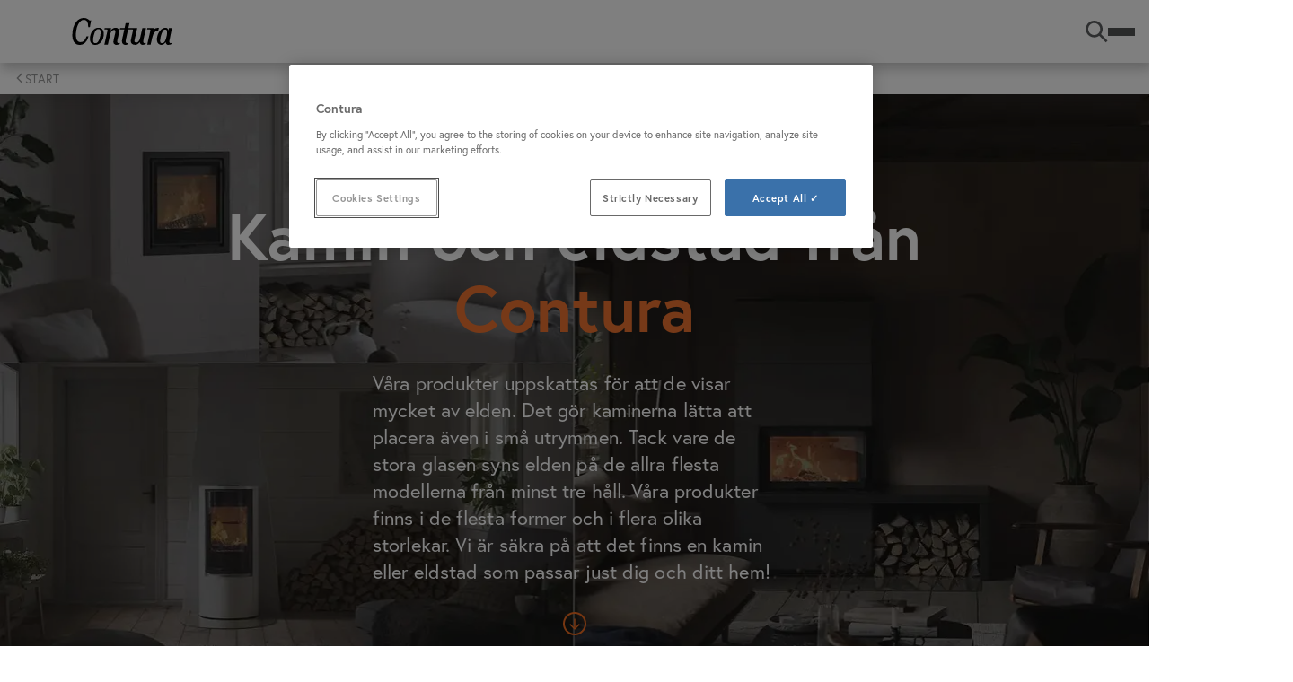

--- FILE ---
content_type: text/html;charset=UTF-8
request_url: https://www.contura.eu/sv-se/kaminer
body_size: 17523
content:
<!DOCTYPE html>
<html lang="sv" class="sv-no-js sv-template-contura-generic-page">
<head>
   <meta charset="UTF-8">
   <script nonce="ef8b70e0-f776-11f0-82dc-a99e35c74703">(function(c){c.add('sv-js');c.remove('sv-no-js');})(document.documentElement.classList)</script>
   <title>Kamin från Contura | Kaminer | Contura</title>
   <link rel="preload" href="/sitevision/system-resource/9d2c350fd8d7c3ebd2df20ddd66a6c9d3fa2d8bd06a7b9a09cdd793b17e56c41/js/jquery.js" as="script">
   <link rel="preload" href="/sitevision/system-resource/9d2c350fd8d7c3ebd2df20ddd66a6c9d3fa2d8bd06a7b9a09cdd793b17e56c41/envision/envision.js" as="script">
   <link rel="preload" href="/sitevision/system-resource/9d2c350fd8d7c3ebd2df20ddd66a6c9d3fa2d8bd06a7b9a09cdd793b17e56c41/js/utils.js" as="script">
   <link rel="preload" href="/sitevision/system-resource/9d2c350fd8d7c3ebd2df20ddd66a6c9d3fa2d8bd06a7b9a09cdd793b17e56c41/js/portlets.js" as="script">
               <meta name="keywords" content="">
                     <meta name="description" content="Här hittar du din nya kamin. Se hela Conturas sortiment med priser på kaminer. Storlekar från den lilla kaminen till den rejäla eldstaden.">
         <meta name="viewport" content="width=device-width, initial-scale=1, minimum-scale=1, shrink-to-fit=no">
   <meta name="dcterms.identifier" content="https://www.contura.eu">
   <meta name="dcterms.language" content="sv">
   <meta name="dcterms.format" content="text/html">
   <meta name="dcterms.type" content="text">
   <link rel="canonical" href="https://www.contura.eu/sv-se/kaminer">
   <link rel="stylesheet" type="text/css" href="/2.d814643163bae2cc6932408/1768614297555/sitevision-responsive-grids.css">
   <link rel="stylesheet" type="text/css" href="/2.d814643163bae2cc6932408/1768614328132/sitevision-spacing.css">
   
      <link rel="stylesheet" type="text/css" href="/2.d814643163bae2cc6932408/auto/1768379895718/SiteVision.css">
      <link rel="stylesheet" type="text/css" href="/2.d814643163bae2cc6932408/0/9769/print/SiteVision.css">
   <link rel="stylesheet" type="text/css" href="/sitevision/system-resource/9d2c350fd8d7c3ebd2df20ddd66a6c9d3fa2d8bd06a7b9a09cdd793b17e56c41/css/portlets.css">
   <link rel="stylesheet" type="text/css" href="/sitevision/system-resource/9d2c350fd8d7c3ebd2df20ddd66a6c9d3fa2d8bd06a7b9a09cdd793b17e56c41/envision/envision.css">

      <link rel="stylesheet" type="text/css" href="/2.d814643163bae2cc6932408/91.3893c2f71938d0a6a7c425/1768614393389/0/sv-template-asset.css">
      <link rel="stylesheet" type="text/css" href="https://use.typekit.net/xdo7lgy.css">
      <link rel="stylesheet" type="text/css" media="all" href="/download/18.640858fb165eea3742f2165/nibe-button.css">
   <link rel="stylesheet" type="text/css" media="all" href="/download/18.61a0c67e1653a4ab3a21a89/small-panel.css">
      <link rel="stylesheet" type="text/css" href="/webapp-resource/4.d814643163bae2cc69ac8e/360.53ca2b9819781d9b8d8dc3/1751005540006/webapp-assets.css">
      <link rel="stylesheet" type="text/css" href="/webapp-resource/4.d814643163bae2cc69ac8e/360.4a2807fc19ae6e9c1c2749/1765885422447/webapp-assets.css">
      <link rel="stylesheet" type="text/css" href="/webapp-resource/4.d814643163bae2cc69ac8e/360.3893c2f71938d0a6a7c3e1/1733314549525/webapp-assets.css">
      <link rel="stylesheet" type="text/css" href="/webapp-resource/4.d814643163bae2cc69ac8e/360.3893c2f71938d0a6a7c5aa/1733382223419/webapp-assets.css">
      <link rel="stylesheet" type="text/css" href="/webapp-resource/4.d814643163bae2cc69ac8e/360.1a317b28174e75e93e828e0/1602593237062/webapp-assets.css">
      <script nonce="ef8b70e0-f776-11f0-82dc-a99e35c74703">!function(t,e){t=t||"docReady",e=e||window;var n=[],o=!1,c=!1;function d(){if(!o){o=!0;for(var t=0;t<n.length;t++)try{n[t].fn.call(window,n[t].ctx)}catch(t){console&&console.error(t)}n=[]}}function a(){"complete"===document.readyState&&d()}e[t]=function(t,e){if("function"!=typeof t)throw new TypeError("callback for docReady(fn) must be a function");o?setTimeout(function(){t(e)},1):(n.push({fn:t,ctx:e}),"complete"===document.readyState?setTimeout(d,1):c||(document.addEventListener?(document.addEventListener("DOMContentLoaded",d,!1),window.addEventListener("load",d,!1)):(document.attachEvent("onreadystatechange",a),window.attachEvent("onload",d)),c=!0))}}("svDocReady",window);</script>
      <script src="/sitevision/system-resource/9d2c350fd8d7c3ebd2df20ddd66a6c9d3fa2d8bd06a7b9a09cdd793b17e56c41/js/jquery.js"></script>
      <link rel="alternate" href="https://www.contura.eu/no-no/peis-og-peisovn" hreflang="no-NO">
   <link rel="alternate" href="https://www.contura.eu/it-it/stufe-e-caminetti" hreflang="it-IT">
   <link rel="alternate" href="https://www.contura.eu/en-ie/stove-collection" hreflang="en-IE">
   <link rel="alternate" href="https://www.contura.eu/sl-si/kamini" hreflang="sl-SI">
   <link rel="alternate" href="https://www.contura.eu/de-ch/kaminofen-sortiment" hreflang="de-CH">
   <link rel="alternate" href="https://www.contura.eu/sv-se/kaminer" hreflang="sv-SE">
   <link rel="alternate" href="https://www.contura.eu/de-de/kaminofen-sortiment" hreflang="de-DE">
   <link rel="alternate" href="https://www.contura.eu/fr-fr/poeles-et-cheminees" hreflang="fr-FR">
   <link rel="alternate" href="https://www.contura.eu/de-at/kaminofen-sortiment" hreflang="de-AT">
   <link rel="alternate" href="https://www.contura.eu/da-dk/braendeovne-og-pejse" hreflang="da-DK">
   <link rel="alternate" href="https://www.contura.eu/fi-fi/kiertoilmatakat" hreflang="fi-FI">
   <link rel="alternate" href="https://www.contura.eu/en-gb/stove-collection" hreflang="en-GB">
   <link rel="alternate" href="https://www.contura.eu/es-es/coleccion-de-estufas" hreflang="es-ES">
   <script src="/2.d814643163bae2cc6932408/91.3893c2f71938d0a6a7c425/1768614393399/HEAD/0/sv-template-asset.js"></script>
   <script src="/download/18.8548bc717648d83d91552/1674555288468/flowbox.js"></script>
   <meta property="og:image" content="https://www.contura.se/images/18.64930a8e169deb4bef3b05/1554726434999/contura-logo-200.png" />
<meta property="og:image:alt" content="" />
<meta property="og:image:width" content="200" />
<meta property="og:image:height" content="200" />
<meta property="og:description" content="Här hittar du din nya kamin. Se hela Conturas sortiment med priser på kaminer. Storlekar från den lilla kaminen till den rejäla eldstaden." />
<meta property="og:title" content="Kamin från Contura | Kaminer" />
<meta property="og:type" content="website" />
<meta property="og:url" content="https://www.contura.eu/sv-se/kaminer" />
   <script src="https://www.google.com/recaptcha/api.js" async></script>
<link rel="apple-touch-icon" sizes="180x180" href="/images/18.59b2d8e317c77b1812b20a7/1636534205558/apple-touch-icon-180x180.png"/>
<link rel="icon" type="image/png" sizes="32x32" href="/images/18.59b2d8e317c77b1812b302c/1636534205677/icon-32x32.png"/>
<link rel="icon" type="image/png" sizes="16x16" href="/images/18.59b2d8e317c77b1812b302b/1636534205617/icon-16x16.png"/>
<link rel="icon" type="image/png" sizes="192x192" href="/images/18.59b2d8e317c77b1812b209f/1636534205524/android-chrome-192x192.png">
<link rel="mask-icon" href="/images/18.59b2d8e317c77b1812b20ab/1636534205708/safari-pinned-tab.svg">

   


   <script> 
  // Define dataLayer and the gtag function. 
  window.dataLayer = window.dataLayer || []; 
  function gtag(){dataLayer.push(arguments);} 
 
  // Default ad_storage to 'denied'. 
  gtag('consent', 'default', { 
ad_storage: "denied", 
        analytics_storage: "denied", 
        functionality_storage: "denied", 
        personalization_storage: "denied", 
        security_storage: "denied",
     ad_user_data: "denied",
     ad_personalization: "denied",
'wait_for_update': 500 
 
  }); 
</script> 

<!-- Google Tag Manager -->
<script>(function(w,d,s,l,i){w[l]=w[l]||[];w[l].push({'gtm.start':
new Date().getTime(),event:'gtm.js'});var f=d.getElementsByTagName(s)[0],
j=d.createElement(s),dl=l!='dataLayer'?'&l='+l:'';j.async=true;j.src=
'https://www.googletagmanager.com/gtm.js?id='+i+dl;f.parentNode.insertBefore(j,f);
})(window,document,'script','dataLayer','GTM-KF2V6HM');</script>
<!-- End Google Tag Manager -->
   <script src="https://cdn.cookielaw.org/scripttemplates/otSDKStub.js"  type="text/javascript" charset="UTF-8" data-domain-script="19cbb695-a7d6-473a-a7e2-257f22508362" ></script>
<script type="text/javascript">
function OptanonWrapper() { }
</script>
   <meta name="p:domain_verify" content="e5900b2ec4f77ab9b9c03dc8a1f44774" />
   <script>(function(){var dbpr=100;if(Math.random()*100>100-dbpr){var d="dbbRum",w=window,o=document,a=addEventListener,scr=o.createElement("script");scr.async=!0;w[d]=w[d]||[];w[d].push(["presampling",dbpr]);["error","unhandledrejection"].forEach(function(t){a(t,function(e){w[d].push([t,e])});});scr.src="https://cdn.debugbear.com/OZDxgfQuLbYd.js";o.head.appendChild(scr);}})()</script>
   <script src="https://analytics.ahrefs.com/analytics.js" data-key="10asYkxgFatsKhbY+nTRNg" async></script>
   <script nonce="ef8b70e0-f776-11f0-82dc-a99e35c74703">
      window.sv = window.sv || {};
      sv.UNSAFE_MAY_CHANGE_AT_ANY_GIVEN_TIME_webAppExternals = {};
      sv.PageContext = {
      pageId: '4.d814643163bae2cc69ac8e',
      siteId: '2.d814643163bae2cc6932408',
      userIdentityId: '',
      userIdentityReadTimeout: 0,
      userLocale: 'sv_SE',
      dev: false,
      csrfToken: '',
      html5: true,
      useServerSideEvents: false,
      nodeIsReadOnly: false
      };
   </script>
      <script nonce="ef8b70e0-f776-11f0-82dc-a99e35c74703">!function(){"use strict";var t,n={},e={},i={};function r(t){return n[t]=n[t]||{instances:[],modules:{},bundle:{}},n[t]}document.querySelector("html").classList.add("js");var s={registerBootstrapData:function(t,n,i,r,s){var a,o=e[t];o||(o=e[t]={}),(a=o[i])||(a=o[i]={}),a[n]={subComponents:r,options:s}},registerInitialState:function(t,n){i[t]=n},registerApp:function(n){var e=n.applicationId,i=r(e);if(t){var s={};s[e]=i,s[e].instances=[n],t.start(s)}else i.instances.push(n)},registerModule:function(t){r(t.applicationId).modules[t.path]=t},registerBundle:function(t){r(t.applicationId).bundle=t.bundle},getRegistry:function(){return n},setAppStarter:function(n){t=n},getBootstrapData:function(t){return e[t]},getInitialState:function(t){return i[t]}};window.AppRegistry=s}();</script>
</head>
<body class=" sv-responsive  env-m-around--0">
<div id="svid10_13295e31932926f5ff1461" class="sv-layout"><div id="svid94_13295e31932926f5ff1477"><div class="sv-vertical sv-layout contura-page-content sv-skip-spacer sv-template-layout" id="svid10_13295e31932926f5ff1478"><header class="sv-vertical sv-layout contura-site-header sv-skip-spacer sv-template-layout" id="svid10_13295e31932926f5ff1479"><div class="sv-custom-module sv-contura-navigation-menu sv-skip-spacer sv-template-portlet
" id="svid12_3893c2f71938d0a6a7c3e8"><div id="NavigationMenu"><!-- Navigation Menu --></div><div data-cid="12.3893c2f71938d0a6a7c3e8"><div class="qPzrQzqI5T2BhvdzPSqy"><div class="wXN_iB_XzQnzteNrVIKV"><a href="https://www.contura.eu/sv-se" class="HFe5X56yMsbuLpKVVNdO"><img src="https://www.contura.eu/images/18.d814643163bae2cc691cf54/1535458683362/contura-logo.svg" alt="Contura logo" class="BDGzNMK_trtyKvfZTquf"/></a><div class="hIPrwwIJdRsLMih1rdnq"><nav class="ght5ZyAxhaVaHHlbRcPd "><ul class="pH6BwWJ9lKJ0iuQsY_RY"><li class="mF9t3wbIhtOIavEei0x3"><a href="https://www.contura.eu/sv-se/kaminer" class="ltlbUrX3BS3uDmUqHaqa   qIMIEhfAltStYK5GTewI G7Aefd_Db4eSMw5bYyj2 " aria-haspopup="true" aria-expanded="false">Kaminer</a></li><li class="mF9t3wbIhtOIavEei0x3"><a href="https://www.contura.eu/sv-se/inspiration--tips" class="ltlbUrX3BS3uDmUqHaqa    G7Aefd_Db4eSMw5bYyj2 " aria-haspopup="true" aria-expanded="false">Inspiration &amp; tips</a></li><li class="mF9t3wbIhtOIavEei0x3"><a href="https://www.contura.eu/sv-se/guider" class="ltlbUrX3BS3uDmUqHaqa    G7Aefd_Db4eSMw5bYyj2 " aria-haspopup="true" aria-expanded="false">Guider</a></li><li class="mF9t3wbIhtOIavEei0x3"><a href="https://www.contura.eu/sv-se/myskunskap" class="ltlbUrX3BS3uDmUqHaqa    G7Aefd_Db4eSMw5bYyj2 " aria-haspopup="true" aria-expanded="false">Myskunskap</a></li><li class="mF9t3wbIhtOIavEei0x3"><a href="https://www.contura.eu/sv-se/support--media" class="ltlbUrX3BS3uDmUqHaqa    G7Aefd_Db4eSMw5bYyj2 " aria-haspopup="true" aria-expanded="false">Support &amp; media</a></li><li class="mF9t3wbIhtOIavEei0x3"><a href="https://www.contura.eu/sv-se/sok-butik" class="ltlbUrX3BS3uDmUqHaqa     " aria-haspopup="false">Sök butik</a></li><li class="mF9t3wbIhtOIavEei0x3"><a href="https://www.contura.eu/sv-se/om-oss" class="ltlbUrX3BS3uDmUqHaqa    G7Aefd_Db4eSMw5bYyj2 " aria-haspopup="true" aria-expanded="false">Om oss</a></li></ul></nav><button class="BoDq7MyssFHzirxvWC3A"><svg class="env-icon"><use href="/sitevision/envision-icons.svg#icon-search"></use></svg><span class="JH5kKKyP_fnIELa63J38">Sök</span></button><button class="kYvyrm0FF0wEScL0wyTS" aria-expanded="false" aria-label="Toggle menu"><span class="Tttj2f2V5cVHHNopKHc2 "></span><span class="Tttj2f2V5cVHHNopKHc2 "></span><span class="Tttj2f2V5cVHHNopKHc2 "></span></button></div></div></div></div><script nonce="ef8b70e0-f776-11f0-82dc-a99e35c74703" >AppRegistry.registerBootstrapData('12.3893c2f71938d0a6a7c3e8','12.3893c2f71938d0a6a7c3e8','AGNOSTIC_RENDERER');</script><script nonce="ef8b70e0-f776-11f0-82dc-a99e35c74703">AppRegistry.registerInitialState('12.3893c2f71938d0a6a7c3e8',{"data":{"search":"Sök","logo":{"icon":"https://www.contura.eu/images/18.d814643163bae2cc691cf54/1535458683362/contura-logo.svg","url":"https://www.contura.eu/sv-se"},"menuItems":[{"name":"Kaminer","url":"https://www.contura.eu/sv-se/kaminer","hasChildren":true,"children":[{"displayName":"Braskaminer","URL":"https://www.contura.eu/sv-se/kaminer/braskaminer"},{"displayName":"Täljstenskaminer","URL":"https://www.contura.eu/sv-se/kaminer/taljstenskaminer"},{"displayName":"Eldstäder och Murspisar","URL":"https://www.contura.eu/sv-se/kaminer/eldstader-och-murspisar"},{"displayName":"Kassetter och insatser","URL":"https://www.contura.eu/sv-se/kaminer/kassetter-och-insatser"},{"displayName":"Gjutjärnskaminer","URL":"https://www.contura.eu/sv-se/kaminer/gjutjarnskaminer"},{"displayName":"Utforska våra kaminserier","URL":"https://www.contura.eu/sv-se/kaminer/kaminserier"},{"displayName":"Tillbehör","URL":"https://www.contura.eu/sv-se/kaminer/tillbehor"},{"displayName":"Skorstenar","URL":"https://www.contura.eu/sv-se/kaminer/skorstenar"},{"displayName":"Handtag","URL":"https://www.contura.eu/sv-se/kaminer/handtag"},{"displayName":"Kampanjer","URL":"https://www.contura.eu/sv-se/kaminer/kampanjer"}],"isCurrentPage":true},{"name":"Inspiration & tips","url":"https://www.contura.eu/sv-se/inspiration--tips","hasChildren":true,"children":[{"displayName":"Inspirationsbilder","URL":"https://www.contura.eu/sv-se/inspiration--tips/inspirationsbilder"},{"displayName":"Inspiration från våra kunder","URL":"https://www.contura.eu/sv-se/inspiration--tips/inspiration-fran-vara-kunder"},{"displayName":"Katalog och broschyrer","URL":"https://www.contura.eu/sv-se/inspiration--tips/katalog-och-broschyrer"},{"displayName":"Video och filmer","URL":"https://www.contura.eu/sv-se/inspiration--tips/video-och-filmer"},{"displayName":"Contura i sociala medier","URL":"https://www.contura.eu/sv-se/inspiration--tips/contura-i-sociala-medier"},{"displayName":"Läs vår kaminblogg","URL":"https://www.contura.eu/sv-se/inspiration--tips/las-var-kaminblogg"}],"isCurrentPage":false},{"name":"Guider","url":"https://www.contura.eu/sv-se/guider","hasChildren":true,"children":[{"displayName":"Prata med en expert","URL":"https://www.contura.eu/sv-se/guider/prata-med-en-expert"},{"displayName":"Kaminväljaren","URL":"https://www.contura.eu/sv-se/guider/kaminvaljaren"},{"displayName":"Bygg din kamin","URL":"https://www.contura.eu/sv-se/guider/bygg-din-kamin"},{"displayName":"Placera kaminen i ditt hem","URL":"https://www.contura.eu/sv-se/guider/placera-kaminen-i-ditt-hem"},{"displayName":"Värmande egenskaper","URL":"https://www.contura.eu/sv-se/guider/varmande-egenskaper"},{"displayName":"Installera kamin","URL":"https://www.contura.eu/sv-se/guider/installera-kamin"},{"displayName":"Så eldar du","URL":"https://www.contura.eu/sv-se/guider/sa-eldar-du"},{"displayName":"Vanliga frågor","URL":"https://www.contura.eu/sv-se/guider/vanliga-fragor"},{"displayName":"Miljösmarta kaminer","URL":"https://www.contura.eu/sv-se/guider/miljosmarta-kaminer"},{"displayName":"Underhåll av kamin","URL":"https://www.contura.eu/sv-se/guider/underhall-av-kamin"}],"isCurrentPage":false},{"name":"Myskunskap","url":"https://www.contura.eu/sv-se/myskunskap","hasChildren":true,"children":[{"displayName":"Enkelt och gott","URL":"https://www.contura.eu/sv-se/myskunskap/enkelt-och-gott"},{"displayName":"Mysmagasinet","URL":"https://www.contura.eu/sv-se/myskunskap/mysmagasinet"}],"isCurrentPage":false},{"name":"Support & media","url":"https://www.contura.eu/sv-se/support--media","hasChildren":true,"children":[{"displayName":"Pressmeddelanden/Nyheter","URL":"https://www.contura.eu/sv-se/support--media/pressmeddelanden-nyheter"},{"displayName":"Instruktioner och anvisningar","URL":"https://www.contura.eu/sv-se/support--media/instruktioner-och-anvisningar"},{"displayName":"Certifikat och dokument","URL":"https://www.contura.eu/sv-se/support--media/certifikat-och-dokument"},{"displayName":"Energimärkning","URL":"https://www.contura.eu/sv-se/support--media/energimarkning"},{"displayName":"Media / ladda ned","URL":"https://www.contura.eu/sv-se/support--media/media---ladda-ned"}],"isCurrentPage":false},{"name":"Sök butik","url":"https://www.contura.eu/sv-se/sok-butik","hasChildren":false,"children":[],"isCurrentPage":false},{"name":"Om oss","url":"https://www.contura.eu/sv-se/om-oss","hasChildren":true,"children":[{"displayName":"Hållbarhet","URL":"https://www.contura.eu/sv-se/om-oss/hallbarhet"},{"displayName":"Lediga tjänster","URL":"https://www.contura.eu/sv-se/om-oss/lediga-tjanster"},{"displayName":"Våra värderingar","URL":"https://www.contura.eu/sv-se/om-oss/vara-varderingar"},{"displayName":"Kontakt","URL":"https://www.contura.eu/sv-se/om-oss/kontakt"},{"displayName":"Contura är svenskt","URL":"https://www.contura.eu/sv-se/om-oss/contura-ar-svenskt"},{"displayName":"Villkor och policy","URL":"https://www.contura.eu/sv-se/om-oss/villkor-och-policy"},{"displayName":"Dubbel garanti","URL":"https://www.contura.eu/sv-se/om-oss/dubbel-garanti"}],"isCurrentPage":false}]}});</script>
<script nonce="ef8b70e0-f776-11f0-82dc-a99e35c74703">AppRegistry.registerApp({applicationId:'contura-navigation-menu|1.2.1',htmlElementId:'svid12_3893c2f71938d0a6a7c3e8',route:'/',portletId:'12.3893c2f71938d0a6a7c3e8',locale:'sv-SE',defaultLocale:'en',webAppId:'contura-navigation-menu',webAppVersion:'1.2.1',webAppAopId:'360.53ca2b9819781d9b8d8dc3',webAppImportTime:'1751005540006',requiredLibs:{"react":"17.0.2"}});</script></div>
<div class="sv-vertical sv-layout contura-site-header-search sv-template-layout" id="svid10_3893c2f71938d0a6a7c3ea"><div class="sv-vertical sv-layout sv-skip-spacer sv-template-layout" id="svid93_3893c2f71938d0a6a7c40f"><div class="sv-searchform-portlet sv-portlet sv-skip-spacer sv-template-portlet
" id="svid12_3893c2f71938d0a6a7c410"><div id="Searchfield"><!-- Search field --></div>





 
<script nonce="ef8b70e0-f776-11f0-82dc-a99e35c74703">
svDocReady(function() {
   // Backwards compatibility for custom templates
   $svjq("#search12_3893c2f71938d0a6a7c410").on('focusin', function() {
      if ($svjq("#search12_3893c2f71938d0a6a7c410").val() == "Ange sökord") {
         $svjq("#search12_3893c2f71938d0a6a7c410").val("");
         return false;
      }
   });
   // Submit, blocks empty and placeholder queries
   $svjq("#search12_3893c2f71938d0a6a7c410button").on('click', function() {
      const qry = $svjq("#search12_3893c2f71938d0a6a7c410").val();
      if (qry == "" || qry == "Ange sökord") {
         return false;
      }
   });
   // Invokes the search button if user presses the enter key (needed in IE)
   $svjq("#search12_3893c2f71938d0a6a7c410").on('keypress', function(e) {
      if (e.which == 13) {
         $svjq("#search12_3893c2f71938d0a6a7c410button").trigger('focus').trigger('click');
         return false;
      }
   });
});
</script>



<form method="get" action="/sv-se/sokresultat" class="contura-search-form">
  <div class="contura-search-form-container" role="search" aria-label="Search field">
    <label for="search12_3893c2f71938d0a6a7c410" class="contura-search-form-label sv-hidden">Sök</label>
    <input 
      type="text"
      id="search12_3893c2f71938d0a6a7c410"
      class="contura-search-form-input"
      name="query"
      autocomplete="off"
      placeholder="Ange sökord"
          />
    <input id="search12_3893c2f71938d0a6a7c410button" type="submit" class="contura-search-form-submit" name="submitButton" value="Sök" />
  </div>
  <div id="search12_3893c2f71938d0a6a7c410selectedState" class="env-assistive-text" aria-atomic="true" aria-live="assertive"></div>
  <button type="button" class="contura-search-form-close">
   	<svg class="env-icon contura-search-form-close-icon">
   		<use href="/sitevision/envision-icons.svg#icon-delete"></use>
		</svg>
   </button>
</form></div>
</div>
</div>
</header>
<main class="sv-vertical sv-layout contura-site-main sv-template-layout" id="svid10_13295e31932926f5ff147a"><div class="sv-custom-module sv-contura-breadcrumbs sv-skip-spacer sv-template-portlet
" id="svid12_3893c2f71938d0a6a7c3e6"><div id="ConturaBreadcrumbs"><!-- Contura Breadcrumbs --></div><div data-cid="12.3893c2f71938d0a6a7c3e6"><nav aria-label="Breadcrumbs" class="sqhZoL3ic6VYBV8oSDYw" data-reactroot=""><ul class="mBB4tRPIrOB9nNXaCaPm"><li class="dXvti90y8rB5bPhaNwz4 "><a href="https://www.contura.eu/sv-se">Start</a></li><li class="dXvti90y8rB5bPhaNwz4 tnP2aaweRm6ygTm4bUfg"><a href="https://www.contura.eu/sv-se/kaminer">Kaminer</a></li></ul></nav></div><script nonce="ef8b70e0-f776-11f0-82dc-a99e35c74703" >AppRegistry.registerBootstrapData('12.3893c2f71938d0a6a7c3e6','12.3893c2f71938d0a6a7c3e6','AGNOSTIC_RENDERER');</script><script nonce="ef8b70e0-f776-11f0-82dc-a99e35c74703">AppRegistry.registerInitialState('12.3893c2f71938d0a6a7c3e6',{"items":[{"name":"Start","uri":"/sv-se","url":"https://www.contura.eu/sv-se","isStartPage":true,"isCurrentPage":false},{"name":"Kaminer","uri":"/sv-se/kaminer","url":"https://www.contura.eu/sv-se/kaminer","isStartPage":false,"isCurrentPage":true}]});</script>
<script nonce="ef8b70e0-f776-11f0-82dc-a99e35c74703">AppRegistry.registerApp({applicationId:'contura-breadcrumbs|0.0.1',htmlElementId:'svid12_3893c2f71938d0a6a7c3e6',route:'/',portletId:'12.3893c2f71938d0a6a7c3e6',locale:'sv-SE',defaultLocale:'en',webAppId:'contura-breadcrumbs',webAppVersion:'0.0.1',webAppAopId:'360.3893c2f71938d0a6a7c3e1',webAppImportTime:'1733314549525',requiredLibs:{"react":"17.0.2"}});</script></div>
<div id="svid94_3893c2f71938d0a6a7c42e"><div class="sv-vertical sv-layout sv-skip-spacer sv-template-layout" id="svid10_3893c2f71938d0a6a7c444"><div class="sv-row sv-layout sv-skip-spacer sv-template-layout" id="svid10_3893c2f71938d0a6a7c42f"><div id="svid94_d814643163bae2cc69ea7b" class="pagecontent sv-layout"><div id="Hero"><!-- Hero --></div><div class="sv-custom-module sv-wt-hero-banner wt-hero-banner-body-text-left-align sv-skip-spacer" id="svid12_5e4574a31927759935df2"><div id="WTHeroBanner"><!-- WT Hero Banner --></div><div data-cid="12.5e4574a31927759935df2"><div class="wt-hero-banner wt-hero-banner-bg-alternate-images   wt-hero-banner-size-small wt-hero-banner-theme-none  wt-hero-banner-has-text wt-hero-banner-layout-text   "><div class="wt-hero-banner-bg-container wt-hero-banner-bg-layout-center-center"><picture class="wt-hero-banner-img-container">
        <source
            media="(min-width:250px) and (max-width:767px)"
            type="image/webp"
            srcset="/images/18.5e4574a31927759935dee/1728890743842/x160p/Blandade_kaminer_hero_767x542_55%25_v2.webp 160w, /images/18.5e4574a31927759935dee/1728890743842/x320p/Blandade_kaminer_hero_767x542_55%25_v2.webp 320w, /images/18.5e4574a31927759935dee/1728890743842/x480p/Blandade_kaminer_hero_767x542_55%25_v2.webp 480w, /images/18.5e4574a31927759935dee/1728890743842/x640p/Blandade_kaminer_hero_767x542_55%25_v2.webp 640w, /images/18.5e4574a31927759935dee/1728890743842/Blandade_kaminer_hero_767x542_55%25_v2.webp 767w"
        />
        <source
            media="(min-width:768px) and (max-width:980px)"
            type="image/webp"
            srcset="/images/18.5e4574a31927759935ded/1728890737984/x160p/Blandade_kaminer_hero_991x701_55%25_v2.webp 160w, /images/18.5e4574a31927759935ded/1728890737984/x320p/Blandade_kaminer_hero_991x701_55%25_v2.webp 320w, /images/18.5e4574a31927759935ded/1728890737984/x480p/Blandade_kaminer_hero_991x701_55%25_v2.webp 480w, /images/18.5e4574a31927759935ded/1728890737984/x640p/Blandade_kaminer_hero_991x701_55%25_v2.webp 640w, /images/18.5e4574a31927759935ded/1728890737984/x800p/Blandade_kaminer_hero_991x701_55%25_v2.webp 800w, /images/18.5e4574a31927759935ded/1728890737984/x960p/Blandade_kaminer_hero_991x701_55%25_v2.webp 960w, /images/18.5e4574a31927759935ded/1728890737984/Blandade_kaminer_hero_991x701_55%25_v2.webp 991w"
        /><img src="/images/18.5e4574a31927759935dec/1728890724882/Blandade_kaminer_hero_2000x1110_55%25_v2.webp" srcset="/images/18.5e4574a31927759935dec/1728890724882/x160p/Blandade_kaminer_hero_2000x1110_55%25_v2.webp 160w, /images/18.5e4574a31927759935dec/1728890724882/x320p/Blandade_kaminer_hero_2000x1110_55%25_v2.webp 320w, /images/18.5e4574a31927759935dec/1728890724882/x480p/Blandade_kaminer_hero_2000x1110_55%25_v2.webp 480w, /images/18.5e4574a31927759935dec/1728890724882/x640p/Blandade_kaminer_hero_2000x1110_55%25_v2.webp 640w, /images/18.5e4574a31927759935dec/1728890724882/x800p/Blandade_kaminer_hero_2000x1110_55%25_v2.webp 800w, /images/18.5e4574a31927759935dec/1728890724882/x960p/Blandade_kaminer_hero_2000x1110_55%25_v2.webp 960w, /images/18.5e4574a31927759935dec/1728890724882/x1120p/Blandade_kaminer_hero_2000x1110_55%25_v2.webp 1120w, /images/18.5e4574a31927759935dec/1728890724882/x1280p/Blandade_kaminer_hero_2000x1110_55%25_v2.webp 1280w, /images/18.5e4574a31927759935dec/1728890724882/x1440p/Blandade_kaminer_hero_2000x1110_55%25_v2.webp 1440w, /images/18.5e4574a31927759935dec/1728890724882/x1600p/Blandade_kaminer_hero_2000x1110_55%25_v2.webp 1600w, /images/18.5e4574a31927759935dec/1728890724882/x1760p/Blandade_kaminer_hero_2000x1110_55%25_v2.webp 1760w, /images/18.5e4574a31927759935dec/1728890724882/x1920p/Blandade_kaminer_hero_2000x1110_55%25_v2.webp 1920w, /images/18.5e4574a31927759935dec/1728890724882/Blandade_kaminer_hero_2000x1110_55%25_v2.webp 2000w" sizes="100vw" class="sv-noborder" alt=""></picture></div><div class="wt-hero-banner-overlay-container wt-hero-banner-text-layout-center-center"><div class="wt-hero-banner-text-container"><h1 class="wt-hero-banner-header"><span class="c8881">Kamin och eldstad från</span><br/><span class="c8534">Contura</span></h1><div class="wt-hero-banner-body-text"><span class="c8881">Våra produkter uppskattas för att de visar mycket av elden. Det gör kaminerna lätta att placera även i små utrymmen. Tack vare de stora glasen syns elden på de allra flesta modellerna från minst tre håll. Våra produkter finns i de flesta former och i flera olika storlekar. Vi är säkra på att det finns en kamin eller eldstad som passar just dig och ditt hem!</span></div><div class="wt-hero-banner-cta-container"><img class="wt-hero-banner-cta-icon" src="https://www.contura.eu/images/18.d814643163bae2cc69304ba/1534245516144/arrow-down-orange.svg"/></div></div></div></div></div><script nonce="ef8b70e0-f776-11f0-82dc-a99e35c74703" >AppRegistry.registerBootstrapData('12.5e4574a31927759935df2','12.5e4574a31927759935df2','AGNOSTIC_RENDERER');</script><script nonce="ef8b70e0-f776-11f0-82dc-a99e35c74703">AppRegistry.registerInitialState('12.5e4574a31927759935df2',{"hero":{"bg":{"bgLayout":"center-center","img":"\u003cimg src=\"/images/18.5e4574a31927759935dd0/1728883799738/Kaminer-hero_2000x1110_55%25_gap.jpg\" srcset=\"/images/18.5e4574a31927759935dd0/1728883799738/x160p/Kaminer-hero_2000x1110_55%25_gap.jpg 160w, /images/18.5e4574a31927759935dd0/1728883799738/x320p/Kaminer-hero_2000x1110_55%25_gap.jpg 320w, /images/18.5e4574a31927759935dd0/1728883799738/x480p/Kaminer-hero_2000x1110_55%25_gap.jpg 480w, /images/18.5e4574a31927759935dd0/1728883799738/x640p/Kaminer-hero_2000x1110_55%25_gap.jpg 640w, /images/18.5e4574a31927759935dd0/1728883799738/x800p/Kaminer-hero_2000x1110_55%25_gap.jpg 800w, /images/18.5e4574a31927759935dd0/1728883799738/x960p/Kaminer-hero_2000x1110_55%25_gap.jpg 960w, /images/18.5e4574a31927759935dd0/1728883799738/x1120p/Kaminer-hero_2000x1110_55%25_gap.jpg 1120w, /images/18.5e4574a31927759935dd0/1728883799738/x1280p/Kaminer-hero_2000x1110_55%25_gap.jpg 1280w, /images/18.5e4574a31927759935dd0/1728883799738/x1440p/Kaminer-hero_2000x1110_55%25_gap.jpg 1440w, /images/18.5e4574a31927759935dd0/1728883799738/x1600p/Kaminer-hero_2000x1110_55%25_gap.jpg 1600w, /images/18.5e4574a31927759935dd0/1728883799738/x1760p/Kaminer-hero_2000x1110_55%25_gap.jpg 1760w, /images/18.5e4574a31927759935dd0/1728883799738/x1920p/Kaminer-hero_2000x1110_55%25_gap.jpg 1920w, /images/18.5e4574a31927759935dd0/1728883799738/Kaminer-hero_2000x1110_55%25_gap.jpg 2000w\" sizes=\"100vw\" class=\"sv-noborder\" alt=\"Range of Contura stove\">","imgUseParallaxEffect":false,"useParallax":false,"useKenBurns":false,"baseImage":"\u003cimg src=\"/images/18.5e4574a31927759935dec/1728890724882/Blandade_kaminer_hero_2000x1110_55%25_v2.webp\" srcset=\"/images/18.5e4574a31927759935dec/1728890724882/x160p/Blandade_kaminer_hero_2000x1110_55%25_v2.webp 160w, /images/18.5e4574a31927759935dec/1728890724882/x320p/Blandade_kaminer_hero_2000x1110_55%25_v2.webp 320w, /images/18.5e4574a31927759935dec/1728890724882/x480p/Blandade_kaminer_hero_2000x1110_55%25_v2.webp 480w, /images/18.5e4574a31927759935dec/1728890724882/x640p/Blandade_kaminer_hero_2000x1110_55%25_v2.webp 640w, /images/18.5e4574a31927759935dec/1728890724882/x800p/Blandade_kaminer_hero_2000x1110_55%25_v2.webp 800w, /images/18.5e4574a31927759935dec/1728890724882/x960p/Blandade_kaminer_hero_2000x1110_55%25_v2.webp 960w, /images/18.5e4574a31927759935dec/1728890724882/x1120p/Blandade_kaminer_hero_2000x1110_55%25_v2.webp 1120w, /images/18.5e4574a31927759935dec/1728890724882/x1280p/Blandade_kaminer_hero_2000x1110_55%25_v2.webp 1280w, /images/18.5e4574a31927759935dec/1728890724882/x1440p/Blandade_kaminer_hero_2000x1110_55%25_v2.webp 1440w, /images/18.5e4574a31927759935dec/1728890724882/x1600p/Blandade_kaminer_hero_2000x1110_55%25_v2.webp 1600w, /images/18.5e4574a31927759935dec/1728890724882/x1760p/Blandade_kaminer_hero_2000x1110_55%25_v2.webp 1760w, /images/18.5e4574a31927759935dec/1728890724882/x1920p/Blandade_kaminer_hero_2000x1110_55%25_v2.webp 1920w, /images/18.5e4574a31927759935dec/1728890724882/Blandade_kaminer_hero_2000x1110_55%25_v2.webp 2000w\" sizes=\"100vw\" class=\"sv-noborder\" alt=\"\">","vimeoId":"","vimeoUseParallaxEffect":false,"bpImageItems":[{"img":"\u003cimg src=\"/images/18.5e4574a31927759935dee/1728890743842/Blandade_kaminer_hero_767x542_55%25_v2.webp\" srcset=\"/images/18.5e4574a31927759935dee/1728890743842/x160p/Blandade_kaminer_hero_767x542_55%25_v2.webp 160w, /images/18.5e4574a31927759935dee/1728890743842/x320p/Blandade_kaminer_hero_767x542_55%25_v2.webp 320w, /images/18.5e4574a31927759935dee/1728890743842/x480p/Blandade_kaminer_hero_767x542_55%25_v2.webp 480w, /images/18.5e4574a31927759935dee/1728890743842/x640p/Blandade_kaminer_hero_767x542_55%25_v2.webp 640w, /images/18.5e4574a31927759935dee/1728890743842/Blandade_kaminer_hero_767x542_55%25_v2.webp 767w\" sizes=\"100vw\" class=\"sv-noborder\" alt=\"\">","type":"image/webp","srcset":"/images/18.5e4574a31927759935dee/1728890743842/x160p/Blandade_kaminer_hero_767x542_55%25_v2.webp 160w, /images/18.5e4574a31927759935dee/1728890743842/x320p/Blandade_kaminer_hero_767x542_55%25_v2.webp 320w, /images/18.5e4574a31927759935dee/1728890743842/x480p/Blandade_kaminer_hero_767x542_55%25_v2.webp 480w, /images/18.5e4574a31927759935dee/1728890743842/x640p/Blandade_kaminer_hero_767x542_55%25_v2.webp 640w, /images/18.5e4574a31927759935dee/1728890743842/Blandade_kaminer_hero_767x542_55%25_v2.webp 767w","min":"250px","max":"767px"},{"img":"\u003cimg src=\"/images/18.5e4574a31927759935ded/1728890737984/Blandade_kaminer_hero_991x701_55%25_v2.webp\" srcset=\"/images/18.5e4574a31927759935ded/1728890737984/x160p/Blandade_kaminer_hero_991x701_55%25_v2.webp 160w, /images/18.5e4574a31927759935ded/1728890737984/x320p/Blandade_kaminer_hero_991x701_55%25_v2.webp 320w, /images/18.5e4574a31927759935ded/1728890737984/x480p/Blandade_kaminer_hero_991x701_55%25_v2.webp 480w, /images/18.5e4574a31927759935ded/1728890737984/x640p/Blandade_kaminer_hero_991x701_55%25_v2.webp 640w, /images/18.5e4574a31927759935ded/1728890737984/x800p/Blandade_kaminer_hero_991x701_55%25_v2.webp 800w, /images/18.5e4574a31927759935ded/1728890737984/x960p/Blandade_kaminer_hero_991x701_55%25_v2.webp 960w, /images/18.5e4574a31927759935ded/1728890737984/Blandade_kaminer_hero_991x701_55%25_v2.webp 991w\" sizes=\"100vw\" class=\"sv-noborder\" alt=\"\">","type":"image/webp","srcset":"/images/18.5e4574a31927759935ded/1728890737984/x160p/Blandade_kaminer_hero_991x701_55%25_v2.webp 160w, /images/18.5e4574a31927759935ded/1728890737984/x320p/Blandade_kaminer_hero_991x701_55%25_v2.webp 320w, /images/18.5e4574a31927759935ded/1728890737984/x480p/Blandade_kaminer_hero_991x701_55%25_v2.webp 480w, /images/18.5e4574a31927759935ded/1728890737984/x640p/Blandade_kaminer_hero_991x701_55%25_v2.webp 640w, /images/18.5e4574a31927759935ded/1728890737984/x800p/Blandade_kaminer_hero_991x701_55%25_v2.webp 800w, /images/18.5e4574a31927759935ded/1728890737984/x960p/Blandade_kaminer_hero_991x701_55%25_v2.webp 960w, /images/18.5e4574a31927759935ded/1728890737984/Blandade_kaminer_hero_991x701_55%25_v2.webp 991w","min":"768px","max":"980px"}],"imgUseZoomOnHover":false,"smallerImage":false},"overlay":{"textLayout":"center-center","headerTag":"h1","title":"Kamin och eldstad från Contura","coloredWords":"1","color":"#ee7330","text":"","bodyText":"Våra produkter uppskattas för att de visar mycket av elden. Det gör kaminerna lätta att placera även i små utrymmen. Tack vare de stora glasen syns elden på de allra flesta modellerna från minst tre håll. Våra produkter finns i de flesta former och i flera olika storlekar. Vi är säkra på att det finns en kamin eller eldstad som passar just dig och ditt hem!","img":"","youTubeId":"","youTubePlaceholderImg":"","buttons":[],"icon":"https://www.contura.eu/images/18.d814643163bae2cc69304ba/1534245516144/arrow-down-orange.svg","textColor":"#fff"},"settings":{"bgMedia":"alternate-images","overlay":"text","overlayMedia":"image","heroSize":"small","theme":"none"},"sliderSettings":{"settings":{"headerTag":"h2","linkBehavior":false,"timedSlider":false,"sliderDuration":""},"images":[]}}});</script>
<script nonce="ef8b70e0-f776-11f0-82dc-a99e35c74703">AppRegistry.registerApp({applicationId:'wt-hero-banner|1.6.7',htmlElementId:'svid12_5e4574a31927759935df2',route:'/',portletId:'12.5e4574a31927759935df2',locale:'sv-SE',defaultLocale:'en',webAppId:'wt-hero-banner',webAppVersion:'1.6.7',webAppAopId:'360.3b3b46d61917be4ab2e1377',webAppImportTime:'1727169842972',requiredLibs:{"react":"17.0.2"}});</script></div>
<div class="sv-custom-module sv-nibe-contura-product-settings-censhare" id="svid12_17fb7f4e185eab8ed4021dd"><div id="ProductSettingsCenshare"><!-- Product Settings Censhare --></div>
<script nonce="ef8b70e0-f776-11f0-82dc-a99e35c74703">AppRegistry.registerApp({applicationId:'nibe.contura-product-settings-censhare|1.1.9',htmlElementId:'svid12_17fb7f4e185eab8ed4021dd',route:'/',portletId:'12.17fb7f4e185eab8ed4021dd',locale:'sv-SE',defaultLocale:'en',webAppId:'nibe.contura-product-settings-censhare',webAppVersion:'1.1.9',webAppAopId:'360.323f6ae719adb72854e2c',webAppImportTime:'1764678261084',requiredLibs:{"react":"17.0.2"}});</script></div>
</div></div>
<div class="sv-row sv-layout contura-max-width-1380-center sv-template-layout" id="svid10_3893c2f71938d0a6a7c431"><div id="svid94_d814643163bae2cc69ea79" class="pagecontent sv-layout"><div id="Maincontent"><!-- Main content --></div><div class="sv-custom-module sv-nb-text-columns contura-max-width-768-center sv-skip-spacer" id="svid12_2dc591501938d9bb2c610f6"><div id="NIBETextColumns2"><!-- NIBE Text Columns 2 --></div><div data-cid="12.2dc591501938d9bb2c610f6"><div class="nb-text-columns contura-orange-color-theme nb-text-columns-has-transparent-bg read-more-no"><h2><span class="h2"><strong>Upptäck ett brett sortiment av kaminer från Contura
</strong></span></h2><p>Hos oss på Contura hittar du kaminer i en rad olika storlekar och utföranden. Oavsett om du är intresserad av en eldstad, insats, kassett, täljstenskamin, gjutjärnskamin eller en traditionell braskamin så har vi kaminen för ditt hem. Så utforska våra olika kamintyper nedan och hitta din nya kamin eller eldstad idag!&nbsp;</p></div><div><script>
                    document.querySelectorAll('.sv-nb-text-columns').forEach(e => {
                        const content = e.querySelector('.nb-text-columns')
                        if(content.children.length === 1 && /h1|h2|h3|h4/.test(content.firstChild.nodeName.toLowerCase())) {
                            e.classList.add('sv-nb-text-columns-with-single-heading')
                        }
                    });
                </script>
                </div></div><script nonce="ef8b70e0-f776-11f0-82dc-a99e35c74703" >AppRegistry.registerBootstrapData('12.2dc591501938d9bb2c610f6','12.2dc591501938d9bb2c610f6','AGNOSTIC_RENDERER');</script><script nonce="ef8b70e0-f776-11f0-82dc-a99e35c74703">AppRegistry.registerInitialState('12.2dc591501938d9bb2c610f6',{});</script>
<script nonce="ef8b70e0-f776-11f0-82dc-a99e35c74703">AppRegistry.registerApp({applicationId:'nb.text.columns|1.0.4',htmlElementId:'svid12_2dc591501938d9bb2c610f6',route:'/',portletId:'12.2dc591501938d9bb2c610f6',locale:'sv-SE',defaultLocale:'en',webAppId:'nb.text.columns',webAppVersion:'1.0.4',webAppAopId:'360.3b0e15d818cfe80b0133262',webAppImportTime:'1708941558033',requiredLibs:{"react":"17.0.2"}});</script></div>
<div class="sv-custom-module sv-contura-image-list contura-no-hero-top-margin contura-hero-bottom-margin" id="svid12_2dc591501938d9bb2c610f8"><div id="ConturaImageList"><!-- Contura Image List --></div><div data-cid="12.2dc591501938d9bb2c610f8"><div class="xmaNB2nE24U7F8Ah45hm" data-reactroot=""><div class="yCbffRUIVyWp2sxvO1GK"><a href="https://www.contura.eu/sv-se/kaminer/braskaminer" class="_3pl5DojN04ztfISWKg6"><img src="https://www.contura.eu/images/18.3893c2f71938d0a6a7ce05/1733481986533/webp%20braskamin-contura-556-style-vit.webp" alt="Braskaminer-image" class="xcGUOJWSVGthWxWp8Dn1"/><div class="GfSN3ZIQKhSnh_7EH5YA"><p class="FqwQ7PHVYH03e8DEZSLO">Contura</p><h2 class="frAHauvKbdvJ4KbLDTz5">Braskaminer</h2></div></a></div><div class="yCbffRUIVyWp2sxvO1GK"><a href="https://www.contura.eu/sv-se/kaminer/taljstenskaminer" class="_3pl5DojN04ztfISWKg6"><img src="https://www.contura.eu/images/18.8548bc717648d83d91ecc/1608555840156/taljstenskamin-contura-556t-style.jpg" alt="Täljstenskaminer-image" class="xcGUOJWSVGthWxWp8Dn1"/><div class="GfSN3ZIQKhSnh_7EH5YA"><p class="FqwQ7PHVYH03e8DEZSLO">Contura</p><h2 class="frAHauvKbdvJ4KbLDTz5">Täljstenskaminer</h2></div></a></div><div class="yCbffRUIVyWp2sxvO1GK"><a href="https://www.contura.eu/sv-se/kaminer/eldstader-och-murspisar" class="_3pl5DojN04ztfISWKg6"><img src="https://www.contura.eu/images/18.3893c2f71938d0a6a7ce11/1733482060234/webp%20murspis-eldstad-contura-i51.webp" alt="Eldstäder och Murspisar-image" class="xcGUOJWSVGthWxWp8Dn1"/><div class="GfSN3ZIQKhSnh_7EH5YA"><p class="FqwQ7PHVYH03e8DEZSLO">Contura</p><h2 class="frAHauvKbdvJ4KbLDTz5">Eldstäder och Murspisar</h2></div></a></div><div class="yCbffRUIVyWp2sxvO1GK"><a href="https://www.contura.eu/sv-se/kaminer/kassetter-och-insatser" class="_3pl5DojN04ztfISWKg6"><img src="https://www.contura.eu/images/18.47caefa01746f970b85640/1600756757360/spiskassett-insats-contura-i8.jpg" alt="Kassetter och insatser-image" class="xcGUOJWSVGthWxWp8Dn1"/><div class="GfSN3ZIQKhSnh_7EH5YA"><p class="FqwQ7PHVYH03e8DEZSLO">Contura</p><h2 class="frAHauvKbdvJ4KbLDTz5">Kassetter och insatser</h2></div></a></div><div class="yCbffRUIVyWp2sxvO1GK"><a href="https://www.contura.eu/sv-se/kaminer/gjutjarnskaminer" class="_3pl5DojN04ztfISWKg6"><img src="https://www.contura.eu/images/18.3893c2f71938d0a6a7ce20/1733482122697/webp%20gjutjarnskamin-contura-51.webp" alt="Gjutjärnskaminer-image" class="xcGUOJWSVGthWxWp8Dn1"/><div class="GfSN3ZIQKhSnh_7EH5YA"><p class="FqwQ7PHVYH03e8DEZSLO">Contura</p><h2 class="frAHauvKbdvJ4KbLDTz5">Gjutjärnskaminer</h2></div></a></div></div></div><script nonce="ef8b70e0-f776-11f0-82dc-a99e35c74703" >AppRegistry.registerBootstrapData('12.2dc591501938d9bb2c610f8','12.2dc591501938d9bb2c610f8','AGNOSTIC_RENDERER');</script><script nonce="ef8b70e0-f776-11f0-82dc-a99e35c74703">AppRegistry.registerInitialState('12.2dc591501938d9bb2c610f8',{"data":{"items":[{"title":"Braskaminer","url":"https://www.contura.eu/sv-se/kaminer/braskaminer","imageUrl":"https://www.contura.eu/images/18.3893c2f71938d0a6a7ce05/1733481986533/webp%20braskamin-contura-556-style-vit.webp"},{"title":"Täljstenskaminer","url":"https://www.contura.eu/sv-se/kaminer/taljstenskaminer","imageUrl":"https://www.contura.eu/images/18.8548bc717648d83d91ecc/1608555840156/taljstenskamin-contura-556t-style.jpg"},{"title":"Eldstäder och Murspisar","url":"https://www.contura.eu/sv-se/kaminer/eldstader-och-murspisar","imageUrl":"https://www.contura.eu/images/18.3893c2f71938d0a6a7ce11/1733482060234/webp%20murspis-eldstad-contura-i51.webp"},{"title":"Kassetter och insatser","url":"https://www.contura.eu/sv-se/kaminer/kassetter-och-insatser","imageUrl":"https://www.contura.eu/images/18.47caefa01746f970b85640/1600756757360/spiskassett-insats-contura-i8.jpg"},{"title":"Gjutjärnskaminer","url":"https://www.contura.eu/sv-se/kaminer/gjutjarnskaminer","imageUrl":"https://www.contura.eu/images/18.3893c2f71938d0a6a7ce20/1733482122697/webp%20gjutjarnskamin-contura-51.webp"}],"header":"Contura"}});</script>
<script nonce="ef8b70e0-f776-11f0-82dc-a99e35c74703">AppRegistry.registerApp({applicationId:'contura-image-list|1.0.1',htmlElementId:'svid12_2dc591501938d9bb2c610f8',route:'/',portletId:'12.2dc591501938d9bb2c610f8',locale:'sv-SE',defaultLocale:'en',webAppId:'contura-image-list',webAppVersion:'1.0.1',webAppAopId:'360.3893c2f71938d0a6a7c5aa',webAppImportTime:'1733382223419',requiredLibs:{"react":"17.0.2"}});</script></div>
<div class="sv-custom-module sv-nb-text-columns contura-max-width-1024-center" id="svid12_34afd863193b762223c327"><div id="NIBETextColumns1"><!-- NIBE Text Columns 1 --></div><div data-cid="12.34afd863193b762223c327"><div class="nb-text-columns contura-orange-color-theme nb-text-columns-align-center nb-text-columns-align-header-center read-more-no"><h3 class="h3">SÄKER SKORSTEN OCH PRAKTISKA TILLBEHÖR
</h3><p>Premodul skorsten ger maximal säkerhet och är konstruerad och godkänd för de flesta biobränslen, och det bästa av allt är att Premodul gör det möjligt för dig att installera din kamin nästan var du vill i huset. Med våra tillbehör ger du kaminen din personliga stil och anpassar den efter dina intressen och behov. Du kan till exempel välja vedfack, värmeplatta, fläkt, <a href="https://www.contura.eu/sv-se/kaminer/tillbehor/varmemagasin">värmemagasin</a>, anslutning för tilluft utifrån, <a href="https://www.contura.eu/sv-se/kaminer/tillbehor/golvskydd">golvskydd</a> och mycket mer. Alla tillbehör är naturligtvis tillverkade av Contura för Contura och passar kaminerna perfekt.</p></div><div><script>
                    document.querySelectorAll('.sv-nb-text-columns').forEach(e => {
                        const content = e.querySelector('.nb-text-columns')
                        if(content.children.length === 1 && /h1|h2|h3|h4/.test(content.firstChild.nodeName.toLowerCase())) {
                            e.classList.add('sv-nb-text-columns-with-single-heading')
                        }
                    });
                </script>
                </div></div><script nonce="ef8b70e0-f776-11f0-82dc-a99e35c74703" >AppRegistry.registerBootstrapData('12.34afd863193b762223c327','12.34afd863193b762223c327','AGNOSTIC_RENDERER');</script><script nonce="ef8b70e0-f776-11f0-82dc-a99e35c74703">AppRegistry.registerInitialState('12.34afd863193b762223c327',{});</script>
<script nonce="ef8b70e0-f776-11f0-82dc-a99e35c74703">AppRegistry.registerApp({applicationId:'nb.text.columns|1.0.4',htmlElementId:'svid12_34afd863193b762223c327',route:'/',portletId:'12.34afd863193b762223c327',locale:'sv-SE',defaultLocale:'en',webAppId:'nb.text.columns',webAppVersion:'1.0.4',webAppAopId:'360.3b0e15d818cfe80b0133262',webAppImportTime:'1708941558033',requiredLibs:{"react":"17.0.2"}});</script></div>
<div class="sv-row sv-layout contura-items-layout-row c8341"  id="svid10_2574bbdf17826bf8d53733"><div class="sv-layout sv-skip-spacer sv-column-6 c8298"  id="svid10_2574bbdf17826bf8d53734"><div class="sv-image-portlet sv-portlet sv-skip-spacer c8246"  id="svid12_2574bbdf17826bf8d53740"><div id="Bild"><!-- Bild --></div><img alt="Skorsten till kaminer och eldstäder från Premodul" class="sv-noborder c8535"  width="911" height="388" srcset="/images/18.42c325d4168f2821daf14c1/1551778845775/x160p/skorsten-till-kamin-premodul.jpg 160w, /images/18.42c325d4168f2821daf14c1/1551778845775/x320p/skorsten-till-kamin-premodul.jpg 320w, /images/18.42c325d4168f2821daf14c1/1551778845775/x480p/skorsten-till-kamin-premodul.jpg 480w, /images/18.42c325d4168f2821daf14c1/1551778845775/x640p/skorsten-till-kamin-premodul.jpg 640w, /images/18.42c325d4168f2821daf14c1/1551778845775/x800p/skorsten-till-kamin-premodul.jpg 800w, /images/18.42c325d4168f2821daf14c1/1551778845775/skorsten-till-kamin-premodul.jpg 911w" sizes="100vw" src="/images/18.42c325d4168f2821daf14c1/1551778845775/skorsten-till-kamin-premodul.jpg"></div>
<div class="sv-text-portlet sv-use-margins c8266"  id="svid12_2574bbdf17826bf8d53736"><div id="Text1"><!-- Text 1 --></div><div class="sv-text-portlet-content"><p class="sv-font-panellink">Skorsten från Premodul</p></div></div>
<div class="sv-text-portlet sv-use-margins c8246"  id="svid12_2574bbdf17826bf8d53737"><div id="Kopia1avText1"><!-- Kopia (1) av Text 1 --></div><div class="sv-text-portlet-content"><p class="sv-font-box-text">En minst lika viktig del som valet av kamin är valet av skorsten. Premodul är ett helhetssystem, från anslutningen på kaminen upp till innertaket och takgenomföringen.</p></div></div>
<div class="sv-custom-module c8246"  id="svid12_2574bbdf17826bf8d53738"><div id="Brandbutton"><!-- Brand button --></div><div class="sv-script-portlet sv-portlet sv-skip-spacer sv-template-portlet
"><div class="nibe-button-wrapper contura-orange">
	
	<a href="/sv-se/kaminer/skorstenar" class="nibe-button">Skorsten till din kamin</a>
</div></div>
</div>
</div>
<div class="sv-layout sv-column-6 c8269"  id="svid10_2574bbdf17826bf8d5373a"><div class="sv-image-portlet sv-portlet sv-skip-spacer c8246"  id="svid12_2574bbdf17826bf8d53741"><div id="Bild1"><!-- Bild 1 --></div><img alt="Tillbehör till din kamin och eldstad" class="sv-noborder c8535"  width="911" height="388" srcset="/images/18.42c325d4168f2821daf1517/1551779125772/x160p/accessories-options-contura-stoves.jpg 160w, /images/18.42c325d4168f2821daf1517/1551779125772/x320p/accessories-options-contura-stoves.jpg 320w, /images/18.42c325d4168f2821daf1517/1551779125772/x480p/accessories-options-contura-stoves.jpg 480w, /images/18.42c325d4168f2821daf1517/1551779125772/x640p/accessories-options-contura-stoves.jpg 640w, /images/18.42c325d4168f2821daf1517/1551779125772/x800p/accessories-options-contura-stoves.jpg 800w, /images/18.42c325d4168f2821daf1517/1551779125772/accessories-options-contura-stoves.jpg 911w" sizes="100vw" src="/images/18.42c325d4168f2821daf1517/1551779125772/accessories-options-contura-stoves.jpg"></div>
<div class="sv-text-portlet sv-use-margins c8266"  id="svid12_2574bbdf17826bf8d5373c"><div id="Text1-0"><!-- Text 1 --></div><div class="sv-text-portlet-content"><p class="sv-font-panellink">Tillbehör och utrustning<br></p></div></div>
<div class="sv-text-portlet sv-use-margins c8246"  id="svid12_2574bbdf17826bf8d5373d"><div id="Kopia1avText1-0"><!-- Kopia (1) av Text 1 --></div><div class="sv-text-portlet-content"><p class="sv-font-box-text">Förbättra kapaciteten och ge kaminen din personliga stil med vårt breda sortiment av tillbehör och utrustning.<br><br></p></div></div>
<div class="sv-custom-module c8246"  id="svid12_2574bbdf17826bf8d5373e"><div id="Brandbutton1"><!-- Brand button 1 --></div><div class="sv-script-portlet sv-portlet sv-skip-spacer sv-template-portlet
"><div class="nibe-button-wrapper contura-orange">
	
	<a href="/sv-se/kaminer/tillbehor" class="nibe-button">Tillbehör till din kamin</a>
</div></div>
</div>
</div>
</div>
<div class="sv-custom-module sv-nb-text-columns contura-max-width-768-center" id="svid12_2dc591501938d9bb2c610fa"><div id="NIBETextColumns"><!-- NIBE Text Columns --></div><div data-cid="12.2dc591501938d9bb2c610fa"><div class="nb-text-columns contura-orange-color-theme nb-text-columns-align-center nb-text-columns-align-header-center read-more-no"><h3 class="h3">VILKEN ELDSTAD PASSAR DIG? VI GUIDAR DIG
</h3><p>När beslutet är fattat att köpa en <a href="https://www.contura.eu/sv-se/kaminer/braskaminer">braskamin</a>&nbsp;är det viktigt att noga tänka igenom vilken modell det ska bli. Storleken är det viktigaste valet – Contura finns i storlekar från den lilla kaminen som passar i torpet till majestätiska pjäser för en sal, och allt där emellan. Vi är säkra på att (minst!) en av våra modeller passar dig, men förstår att det kan vara svårt att hitta vilken. Använd vår guide för att hitta rätt kamin för ditt behov. Det tar bara en minut.</p></div><div><script>
                    document.querySelectorAll('.sv-nb-text-columns').forEach(e => {
                        const content = e.querySelector('.nb-text-columns')
                        if(content.children.length === 1 && /h1|h2|h3|h4/.test(content.firstChild.nodeName.toLowerCase())) {
                            e.classList.add('sv-nb-text-columns-with-single-heading')
                        }
                    });
                </script>
                </div></div><script nonce="ef8b70e0-f776-11f0-82dc-a99e35c74703" >AppRegistry.registerBootstrapData('12.2dc591501938d9bb2c610fa','12.2dc591501938d9bb2c610fa','AGNOSTIC_RENDERER');</script><script nonce="ef8b70e0-f776-11f0-82dc-a99e35c74703">AppRegistry.registerInitialState('12.2dc591501938d9bb2c610fa',{});</script>
<script nonce="ef8b70e0-f776-11f0-82dc-a99e35c74703">AppRegistry.registerApp({applicationId:'nb.text.columns|1.0.4',htmlElementId:'svid12_2dc591501938d9bb2c610fa',route:'/',portletId:'12.2dc591501938d9bb2c610fa',locale:'sv-SE',defaultLocale:'en',webAppId:'nb.text.columns',webAppVersion:'1.0.4',webAppAopId:'360.3b0e15d818cfe80b0133262',webAppImportTime:'1708941558033',requiredLibs:{"react":"17.0.2"}});</script></div>
<div class="sv-row sv-layout contura-items-layout-row c8341"  id="svid10_2574bbdf17826bf8d5375e"><div class="sv-layout sv-skip-spacer sv-column-6 c8298"  id="svid10_2574bbdf17826bf8d5375f"><div class="sv-image-portlet sv-portlet sv-skip-spacer c8246"  id="svid12_2574bbdf17826bf8d53760"><div id="Bild-0"><!-- Bild --></div><img alt="Bygg din kamin online med vårt 3D-verktyg" class="sv-noborder c8537"  width="767" height="388" srcset="/images/18.3181837317b817bb30c27e1/1630582497905/x160p/bygg-din-kamin-contura-konfigurator.jpg 160w, /images/18.3181837317b817bb30c27e1/1630582497905/x320p/bygg-din-kamin-contura-konfigurator.jpg 320w, /images/18.3181837317b817bb30c27e1/1630582497905/x480p/bygg-din-kamin-contura-konfigurator.jpg 480w, /images/18.3181837317b817bb30c27e1/1630582497905/x640p/bygg-din-kamin-contura-konfigurator.jpg 640w, /images/18.3181837317b817bb30c27e1/1630582497905/bygg-din-kamin-contura-konfigurator.jpg 767w" sizes="100vw" src="/images/18.3181837317b817bb30c27e1/1630582497905/bygg-din-kamin-contura-konfigurator.jpg"></div>
<div class="sv-text-portlet sv-use-margins c8266"  id="svid12_2574bbdf17826bf8d53761"><div id="Text1-1"><!-- Text 1 --></div><div class="sv-text-portlet-content"><p class="sv-font-panellink">Bygg din kamin i 3D</p></div></div>
<div class="sv-text-portlet sv-use-margins c8246"  id="svid12_2574bbdf17826bf8d53762"><div id="Kopia1avText1-1"><!-- Kopia (1) av Text 1 --></div><div class="sv-text-portlet-content"><p class="sv-font-box-text">Conturas nya verktyg gör det enklare att välja kamin. Med ett par klick väljer man modell och variant och kan sedan enkelt se hur den passar i sitt eget hem.</p></div></div>
<div class="sv-custom-module c8246"  id="svid12_2574bbdf17826bf8d53763"><div id="Brandbutton-0"><!-- Brand button --></div><div class="sv-script-portlet sv-portlet sv-skip-spacer sv-template-portlet
"><div class="nibe-button-wrapper contura-orange">
	
	<a href="/sv-se/guider/bygg-din-kamin" class="nibe-button">Bygg din kamin</a>
</div></div>
</div>
</div>
<div class="sv-layout sv-column-6 c8269"  id="svid10_2574bbdf17826bf8d53765"><div class="sv-image-portlet sv-portlet sv-skip-spacer c8246"  id="svid12_2574bbdf17826bf8d53766"><div id="Bild1-0"><!-- Bild 1 --></div><img alt="Hitta rätt kamin med Kaminväljaren" class="sv-noborder c8537"  width="767" height="388" srcset="/images/18.6d9c0ac8165ee9d4891e88/1540809052960/x160p/stove-selector-contura.jpg 160w, /images/18.6d9c0ac8165ee9d4891e88/1540809052960/x320p/stove-selector-contura.jpg 320w, /images/18.6d9c0ac8165ee9d4891e88/1540809052960/x480p/stove-selector-contura.jpg 480w, /images/18.6d9c0ac8165ee9d4891e88/1540809052960/x640p/stove-selector-contura.jpg 640w, /images/18.6d9c0ac8165ee9d4891e88/1540809052960/stove-selector-contura.jpg 767w" sizes="100vw" src="/images/18.6d9c0ac8165ee9d4891e88/1540809052960/stove-selector-contura.jpg"></div>
<div class="sv-text-portlet sv-use-margins c8266"  id="svid12_2574bbdf17826bf8d53767"><div id="Text1-2"><!-- Text 1 --></div><div class="sv-text-portlet-content"><p class="sv-font-panellink">Hitta rätt kamin<br></p></div></div>
<div class="sv-text-portlet sv-use-margins c8246"  id="svid12_2574bbdf17826bf8d53768"><div id="Kopia1avText1-2"><!-- Kopia (1) av Text 1 --></div><div class="sv-text-portlet-content"><p class="sv-font-box-text">Våra kaminer finns i flera modeller och storlekar. Använd Kaminväljaren för att hitta rätt kamin för dina behov. Det tar bara en minut!</p></div></div>
<div class="sv-custom-module c8246"  id="svid12_2574bbdf17826bf8d53769"><div id="Brandbutton1-0"><!-- Brand button 1 --></div><div class="sv-script-portlet sv-portlet sv-skip-spacer sv-template-portlet
"><div class="nibe-button-wrapper contura-orange">
	
	<a href="/sv-se/guider/kaminvaljaren" class="nibe-button">Prova Kaminväljaren</a>
</div></div>
</div>
</div>
</div>
<div class="sv-custom-module sv-nb-text-columns contura-max-width-768-center" id="svid12_2dc591501938d9bb2c61117"><div id="NIBETextColumns3"><!-- NIBE Text Columns 3 --></div><div data-cid="12.2dc591501938d9bb2c61117"><div class="nb-text-columns contura-orange-color-theme nb-text-columns-align-center nb-text-columns-align-header-center read-more-no"><h3 class="h3">FLERA OLIKA MATERIAL
</h3><p>Materialet avgör en hel del av kaminens egenskaper. Braskaminerna blir snabbt varma och sprider sin värme bara några minuter efter att elden tagit fart. När elden brunnit ned svalnar de ganska snart. <a href="https://www.contura.eu/sv-se/kaminer/taljstenskaminer">Täljstenskaminer</a> har, förutom sin naturliga skönhet, egenskapen att hålla värme under lång tid. Uppvärmningen tar lite längre tid, men när stenen väl blivit genomvarm efter en stunds eldning lagrar den värmen. Då elden falnat är stenen fortfarande mycket varm och det tar flera timmar innan den svalnat. En eldstad eller murspis ger hemmet en ljus och majestätisk känsla. <a href="https://www.contura.eu/sv-se/kaminer/gjutjarnskaminer">Gjutjärnskaminer</a> är gediget robusta och i vår tappning har de dessutom en tuff modern stil.</p></div><div><script>
                    document.querySelectorAll('.sv-nb-text-columns').forEach(e => {
                        const content = e.querySelector('.nb-text-columns')
                        if(content.children.length === 1 && /h1|h2|h3|h4/.test(content.firstChild.nodeName.toLowerCase())) {
                            e.classList.add('sv-nb-text-columns-with-single-heading')
                        }
                    });
                </script>
                </div></div><script nonce="ef8b70e0-f776-11f0-82dc-a99e35c74703" >AppRegistry.registerBootstrapData('12.2dc591501938d9bb2c61117','12.2dc591501938d9bb2c61117','AGNOSTIC_RENDERER');</script><script nonce="ef8b70e0-f776-11f0-82dc-a99e35c74703">AppRegistry.registerInitialState('12.2dc591501938d9bb2c61117',{});</script>
<script nonce="ef8b70e0-f776-11f0-82dc-a99e35c74703">AppRegistry.registerApp({applicationId:'nb.text.columns|1.0.4',htmlElementId:'svid12_2dc591501938d9bb2c61117',route:'/',portletId:'12.2dc591501938d9bb2c61117',locale:'sv-SE',defaultLocale:'en',webAppId:'nb.text.columns',webAppVersion:'1.0.4',webAppAopId:'360.3b0e15d818cfe80b0133262',webAppImportTime:'1708941558033',requiredLibs:{"react":"17.0.2"}});</script></div>
<div class="sv-row sv-layout c8241"  id="svid10_7a0d4d117d0b32b7fd7ee"><div class="sv-layout sv-skip-spacer sv-column-12 c8254"  id="svid10_7a0d4d117d0b32b7fd7ef"><div class="sv-html-portlet sv-portlet sv-skip-spacer" id="svid12_2da8a904178d16fbc7a7cc"><div id="HTML"><!-- HTML --></div><div id="js-flowbox-flow"></div>
<script>
  window.flowbox('init', {
    container: '#js-flowbox-flow',
    key: 'F9mqQwOIRYysRSDRakfEqA',
    locale: 'sv-SE'
  })
</script></div>
</div>
</div>
<div class="sv-row sv-layout contura-items-layout-row c8325"  id="svid10_5c7f7d6917826b21fa83a46"><div class="sv-layout sv-skip-spacer sv-column-6 c8298"  id="svid10_5c7f7d6917826b21fa83a47"><div class="sv-youtube-portlet sv-portlet sv-skip-spacer c8246"  id="svid12_5c7f7d6917826b21fa83a48"><div id="YouTube"><!-- YouTube --></div>      <div class="sv-video-wrapper c8343" >
      <div class="sv-video-container">
         <iframe title="YouTube video" width="800" height="450" class="sv-noborder" src="//www.youtube.com/embed/6Sdk_319VZ8?rel=0&amp;fs=1&amp;autoplay=0&amp;modestbranding=1&amp;wmode=transparent" allowfullscreen></iframe>
      </div>
   </div>
   </div>
<div class="sv-text-portlet sv-use-margins c8266"  id="svid12_5c7f7d6917826b21fa83a49"><div id="Text1-3"><!-- Text 1 --></div><div class="sv-text-portlet-content"><p class="sv-font-panellink">Contura 556 Connect</p></div></div>
<div class="sv-text-portlet sv-use-margins c8246"  id="svid12_5c7f7d6917826b21fa83a4a"><div id="Kopia1avText1-3"><!-- Kopia (1) av Text 1 --></div><div class="sv-text-portlet-content"><p class="sv-font-box-text">Få ut maximal energi effektivitet i din kamin genom appen. Med Contura Connect brinner din kamin längre och avger mer värme till ditt hem.</p></div></div>
<div class="sv-custom-module c8246"  id="svid12_5c7f7d6917826b21fa83a4b"><div id="Brandbutton-1"><!-- Brand button --></div><div class="sv-script-portlet sv-portlet sv-skip-spacer sv-template-portlet
"><div class="nibe-button-wrapper contura-orange">
	
	
</div></div>
</div>
</div>
<div class="sv-layout sv-column-6 c8298"  id="svid10_7d89887b17dbc537bcc1e42"><div class="sv-youtube-portlet sv-portlet sv-skip-spacer c8246"  id="svid12_7d89887b17dbc537bcc1e43"><div id="YouTube-0"><!-- YouTube --></div>      <div class="sv-video-wrapper c8343" >
      <div class="sv-video-container">
         <iframe title="YouTube video" width="800" height="450" class="sv-noborder" src="//www.youtube.com/embed/M83dAh-VRgY?rel=1&amp;fs=1&amp;autoplay=0&amp;modestbranding=1&amp;wmode=transparent" allowfullscreen></iframe>
      </div>
   </div>
   </div>
<div class="sv-text-portlet sv-use-margins c8266"  id="svid12_7d89887b17dbc537bcc1e44"><div id="Text1-4"><!-- Text 1 --></div><div class="sv-text-portlet-content"><p class="sv-font-panellink">Elda rätt</p></div></div>
<div class="sv-text-portlet sv-use-margins c8246"  id="svid12_7d89887b17dbc537bcc1e45"><div id="Kopia1avText1-4"><!-- Kopia (1) av Text 1 --></div><div class="sv-text-portlet-content"><p class="sv-font-box-text">Titta på vår eldningsvideo för nyttiga tips om hur du eldar i din Contura kamin på bästa sätt.</p></div></div>
<div class="sv-custom-module c8246"  id="svid12_7d89887b17dbc537bcc1e46"><div id="Brandbutton-2"><!-- Brand button --></div><div class="sv-script-portlet sv-portlet sv-skip-spacer sv-template-portlet
"><div class="nibe-button-wrapper contura-orange">
	
	<a href="/sv-se/guider/sa-eldar-du" class="nibe-button">Fler eldningstips</a>
</div></div>
</div>
</div>
</div>
<div class="sv-text-portlet sv-use-margins" id="svid12_d814643163bae2cc69226fb"><div id="Detailheading"><!-- Detail heading --></div><div class="sv-text-portlet-content"><p class="sv-font-details">Nyheter från COntura</p></div></div>
<div class="sv-text-portlet sv-use-margins" id="svid12_d814643163bae2cc69226f6"><div id="Heading"><!-- Heading --></div><div class="sv-text-portlet-content"><p class="sv-font-big-grey sv-text-align-center">Heta kaminer och eldstäder</p></div></div>
<div class="sv-row sv-layout contura-items-layout-row c8242"  id="svid10_2dab32f7171c2a0e52214570"><div class="sv-layout sv-skip-spacer sv-column-4" id="svid10_2dab32f7171c2a0e52214574"><div class="sv-custom-module sv-skip-spacer" id="svid12_2dab32f7171c2a0e52214575"><div id="Smallpanel"><!-- Small panel --></div><div class="sv-script-portlet sv-portlet sv-skip-spacer sv-template-portlet
"><!--sv-no-index-->
	<a href="/sv-se/kaminer/kaminserier/contura-500-style"> 
<div class="nibe-panel panel-sm contura-dark">
<div class="nibe-sm-inner">
   <div class="nibe-sm-img-container">
            
      
      
      <div class="nibe-sm-img">
         
         <img src="/images/200.2454657e177887517b5201b/1614605729453/dold-tilluftskanal-contura-556-style.jpg" class="sv-noborder" alt="">
      </div>
   </div>
   <div class="nibe-sm-text">
      <div class="nibe-sm-centering">
			<div class="nibe-sm-title">
            Dold tilluftskanal
         </div>
                  <div class="nibe-sm-subheading">
            Två nya modeller i 500 Style-serien med integrerad tilluftsskorsten.
         </div>
                  <div class="nibe-sm-linkfont" >Kaminerna Contura 500 Style</div>
      </div>
   </div>
</div>
</div>

<div style=clear:both;>
</div>
	</a>
<!--/sv-no-index--></div>
</div>
</div>
<div class="sv-layout sv-column-4" id="svid10_7d89887b17dbc537bcc1e48"><div class="sv-custom-module sv-skip-spacer" id="svid12_7d89887b17dbc537bcc1e49"><div id="Smallpanel-0"><!-- Small panel --></div><div class="sv-script-portlet sv-portlet sv-skip-spacer sv-template-portlet
"><!--sv-no-index-->
	<a href="/sv-se/kaminer/kaminserier/contura-i8"> 
<div class="nibe-panel panel-sm contura-dark">
<div class="nibe-sm-inner">
   <div class="nibe-sm-img-container">
            
      
      
      <div class="nibe-sm-img">
         
         <img src="/images/200.2eb91842173ee13fc7610b1/1598261791269/small-panel-contura-i8g.jpg" class="sv-noborder" alt="">
      </div>
   </div>
   <div class="nibe-sm-text">
      <div class="nibe-sm-centering">
			<div class="nibe-sm-title">
            Contura i8
         </div>
                  <div class="nibe-sm-subheading">
            Vår nya kassett kan placeras i en egendesignad inbyggnad eller i en befintlig eldstad.
         </div>
                  <div class="nibe-sm-linkfont" >Insatserna Contura i8</div>
      </div>
   </div>
</div>
</div>

<div style=clear:both;>
</div>
	</a>
<!--/sv-no-index--></div>
</div>
</div>
<div class="sv-layout sv-column-4" id="svid10_5b970218178d2c77ed13e2f"><div class="sv-custom-module sv-skip-spacer" id="svid12_5b970218178d2c77ed13e30"><div id="Smallpanel-1"><!-- Small panel --></div><div class="sv-script-portlet sv-portlet sv-skip-spacer sv-template-portlet
"><!--sv-no-index-->
	<a href="/sv-se/inspiration--tips/inspiration-fran-vara-kunder"> 
<div class="nibe-panel panel-sm contura-dark">
<div class="nibe-sm-inner">
   <div class="nibe-sm-img-container">
            
      
      
      <div class="nibe-sm-img">
         
         <img src="/images/200.74ddaf85171c2497ff110a/1588105536269/installationsbilder-contura-kaminer.jpg" class="sv-noborder" alt="">
      </div>
   </div>
   <div class="nibe-sm-text">
      <div class="nibe-sm-centering">
			<div class="nibe-sm-title">
            BILDER FRÅN VÅRA KUNDER
         </div>
                  <div class="nibe-sm-subheading">
            Låt dig inspireras av bilder på kaminer och eldstäder från våra kunder runt om i Sverige.
         </div>
                  <div class="nibe-sm-linkfont" >Kundbilder</div>
      </div>
   </div>
</div>
</div>

<div style=clear:both;>
</div>
	</a>
<!--/sv-no-index--></div>
</div>
</div>
</div>
</div></div>
</div>
</div></main>
<footer class="sv-vertical sv-layout contura-site-footer sv-template-layout" id="svid10_13295e31932926f5ff14fe"><div class="sv-vertical sv-layout contura-site-footer-content sv-skip-spacer sv-template-layout" id="svid10_13295e31932926f5ff14ff"><div class="sv-vertical sv-layout contura-columns-4 sv-skip-spacer sv-template-layout" id="svid93_13295e31932926f5ff15b5"><div class="sv-vertical sv-layout sv-hide-sv-bp-phone contura-column sv-skip-spacer sv-template-layout" id="svid10_13295e31932926f5ff15b6"><div class="sv-text-portlet sv-use-margins sv-skip-spacer sv-template-portlet
" id="svid12_13295e31932926f5ff15b7"><div id="Heading-0"><!-- Heading --></div><div class="sv-text-portlet-content"><p class="sv-font-m-footerheading">om contura</p></div></div>
<div class="sv-text-portlet sv-use-margins sv-template-portlet
" id="svid12_13295e31932926f5ff15b8"><div id="Body"><!-- Body --></div><div class="sv-text-portlet-content"><p class="sv-font-m-footertext">Hög kvalitet kännetecknar Contura genom hela livscykeln, från produktion till installerad eldstad - och under alla de år som den sprider ljus och värme i ditt hem. Tillverkning sker i Sverige, i en av världens mest moderna kaminfabriker, med fokus på minskad miljöpåverkan.</p><p class="sv-font-m-footertext">Vi ställer höga kvalitetskrav i alla led och kaminerna kvalitetskontrolleras innan de lämnar fabriken i Markaryd. Våra kaminer har Effektiv förbränning vilket gör att du kan elda med rent samvete på ett sätt som är bra både för miljön och din plånbok. Välkommen!</p></div></div>
<div class="sv-image-portlet sv-portlet sv-template-portlet
" id="svid12_3bb4c23119588237cce9fe"><div id="Image"><!-- Image --></div><img alt="Contura 60 år" class="sv-noborder c8842"  width="1800" height="350" srcset="/images/18.3bb4c23119588237cce9ed/1742565705604/x160p/Contura_60_symbol-logo-wide_white.png 160w, /images/18.3bb4c23119588237cce9ed/1742565705604/x320p/Contura_60_symbol-logo-wide_white.png 320w, /images/18.3bb4c23119588237cce9ed/1742565705604/x480p/Contura_60_symbol-logo-wide_white.png 480w, /images/18.3bb4c23119588237cce9ed/1742565705604/x640p/Contura_60_symbol-logo-wide_white.png 640w, /images/18.3bb4c23119588237cce9ed/1742565705604/x800p/Contura_60_symbol-logo-wide_white.png 800w, /images/18.3bb4c23119588237cce9ed/1742565705604/x960p/Contura_60_symbol-logo-wide_white.png 960w, /images/18.3bb4c23119588237cce9ed/1742565705604/x1120p/Contura_60_symbol-logo-wide_white.png 1120w, /images/18.3bb4c23119588237cce9ed/1742565705604/x1280p/Contura_60_symbol-logo-wide_white.png 1280w, /images/18.3bb4c23119588237cce9ed/1742565705604/x1440p/Contura_60_symbol-logo-wide_white.png 1440w, /images/18.3bb4c23119588237cce9ed/1742565705604/x1600p/Contura_60_symbol-logo-wide_white.png 1600w, /images/18.3bb4c23119588237cce9ed/1742565705604/x1760p/Contura_60_symbol-logo-wide_white.png 1760w, /images/18.3bb4c23119588237cce9ed/1742565705604/Contura_60_symbol-logo-wide_white.png 1800w" sizes="100vw" src="/images/18.3bb4c23119588237cce9ed/1742565705604/Contura_60_symbol-logo-wide_white.png"></div>
</div>
<div class="sv-vertical sv-layout contura-column sv-template-layout" id="svid10_13295e31932926f5ff15ba"><div class="sv-text-portlet sv-use-margins sv-skip-spacer sv-template-portlet
" id="svid12_13295e31932926f5ff15bb"><div id="HeadingWeb"><!-- Heading Web --></div><div class="sv-text-portlet-content"><p class="sv-font-m-footerheading">Contura web</p></div></div>
<div class="sv-text-portlet sv-use-margins sv-template-portlet
" id="svid12_13295e31932926f5ff15bc"><div id="Link"><!-- Link --></div><div class="sv-text-portlet-content"><p class="sv-font-m-footertext"><a href="/sv-se/kaminer">Kaminer &amp; produkter</a></p></div></div>
<div class="sv-text-portlet sv-use-margins sv-template-portlet
" id="svid12_13295e31932926f5ff15bd"><div id="Link-0"><!-- Link --></div><div class="sv-text-portlet-content"><p class="sv-font-m-footertext"><a href="/sv-se/sok-butik">Hitta en återförsäljare</a></p></div></div>
<div class="sv-text-portlet sv-use-margins sv-template-portlet
" id="svid12_13295e31932926f5ff15be"><div id="Link-1"><!-- Link --></div><div class="sv-text-portlet-content"><p class="sv-font-m-footertext"><a href="/sv-se/guider/kaminvaljaren">Kaminväljaren: Hitta rätt kamin</a></p></div></div>
<div class="sv-text-portlet sv-use-margins sv-template-portlet
" id="svid12_13295e31932926f5ff15bf"><div id="Link-2"><!-- Link --></div><div class="sv-text-portlet-content"><p class="sv-font-m-footertext"><a href="/sv-se/guider/installera-kamin">Installera en kamin</a></p></div></div>
<div class="sv-text-portlet sv-use-margins sv-template-portlet
" id="svid12_13295e31932926f5ff15c0"><div id="Link-3"><!-- Link --></div><div class="sv-text-portlet-content"><p class="sv-font-m-footertext"><a href="/sv-se/support--media/pressmeddelanden-nyheter">Press &amp; nyheter</a></p></div></div>
<div class="sv-text-portlet sv-use-margins sv-template-portlet
" id="svid12_13295e31932926f5ff15c1"><div id="HeadingProfessionals"><!-- Heading Professionals --></div><div class="sv-text-portlet-content"><p class="sv-font-m-footerheading">Proffs</p></div></div>
<div class="sv-text-portlet sv-use-margins sv-template-portlet
" id="svid12_13295e31932926f5ff15c4"><div id="Link-4"><!-- Link --></div><div class="sv-text-portlet-content"><p class="sv-font-m-footertext"><a href="https://www.nibefire.eu/se/af_portal.asp">Återförsäljarportal<svg class="env-link-icon" aria-hidden="true"><use href="/sitevision/link-icons.svg#link-external"></use></svg><span class="env-assistive-text"> Länk till annan webbplats.</span></a></p></div></div>
<div class="sv-text-portlet sv-use-margins sv-template-portlet
" id="svid12_13295e31932926f5ff15c3"><div id="Link-5"><!-- Link --></div><div class="sv-text-portlet-content"><p class="sv-font-m-footertext"><a href="https://www.premodul.com/se/hitta-ratt-skorsten/skorstensberaknaren">Skorstensberäknaren<svg class="env-link-icon" aria-hidden="true"><use href="/sitevision/link-icons.svg#link-external"></use></svg><span class="env-assistive-text"> Länk till annan webbplats.</span></a></p></div></div>
<div class="sv-text-portlet sv-use-margins sv-template-portlet
" id="svid12_13295e31932926f5ff15c2"><div id="Link-6"><!-- Link --></div><div class="sv-text-portlet-content"><p class="sv-font-m-footertext"><a href="https://www.nibefire.eu/se/pressmaterial.asp">Kampanjmaterial<svg class="env-link-icon" aria-hidden="true"><use href="/sitevision/link-icons.svg#link-external"></use></svg><span class="env-assistive-text"> Länk till annan webbplats.</span></a></p></div></div>
</div>
<div class="sv-vertical sv-layout contura-column sv-template-layout" id="svid10_13295e31932926f5ff15c5"><div class="sv-text-portlet sv-use-margins sv-skip-spacer sv-template-portlet
" id="svid12_13295e31932926f5ff15c6"><div id="HeadingContact"><!-- Heading Contact --></div><div class="sv-text-portlet-content"><p class="sv-font-m-footerheading">kontakt</p></div></div>
<div class="sv-text-portlet sv-use-margins sv-template-portlet
" id="svid12_13295e31932926f5ff15c7"><div id="Box"><!-- Box --></div><div class="sv-text-portlet-content"><p class="sv-font-m-footertext">Box 134</p></div></div>
<div class="sv-text-portlet sv-use-margins sv-template-portlet
" id="svid12_13295e31932926f5ff15c8"><div id="Address"><!-- Address --></div><div class="sv-text-portlet-content"><p class="sv-font-m-footertext">Skulptörvägen 10</p></div></div>
<div class="sv-text-portlet sv-use-margins sv-template-portlet
" id="svid12_13295e31932926f5ff15c9"><div id="Postal"><!-- Postal --></div><div class="sv-text-portlet-content"><p class="sv-font-m-footertext">285 23 Markaryd</p></div></div>
<div class="sv-text-portlet sv-use-margins sv-template-portlet
" id="svid12_13295e31932926f5ff15cb"><div id="Email"><!-- Email --></div><div class="sv-text-portlet-content"><p class="sv-font-m-footertext"><a href="/cdn-cgi/l/email-protection#3b59495a484d5a49565e7b5854554f4e495a15485e"><span class="__cf_email__" data-cfemail="0a68786b797c6b78676f4a6965647e7f786b24796f">[email&#160;protected]</span></a></p></div></div>
<div class="sv-text-portlet sv-use-margins sv-template-portlet
" id="svid12_13295e31932926f5ff15cc"><div id="PolicyHeading"><!-- Policy Heading --></div><div class="sv-text-portlet-content"><p class="sv-font-m-footerheading">Policy</p></div></div>
<div class="sv-text-portlet sv-use-margins sv-template-portlet
" id="svid12_13295e31932926f5ff15cd"><div id="Terms"><!-- Terms --></div><div class="sv-text-portlet-content"><p class="sv-font-m-footertext"><a href="/sv-se/om-oss/villkor-och-policy">Villkor</a></p></div></div>
<div class="sv-text-portlet sv-use-margins sv-template-portlet
" id="svid12_13295e31932926f5ff15ce"><div id="Cookies"><!-- Cookies --></div><div class="sv-text-portlet-content"><p class="sv-font-m-footertext"><a href="/sv-se/om-oss/villkor-och-policy/cookies">Cookies</a></p></div></div>
<div class="sv-text-portlet sv-use-margins sv-template-portlet
" id="svid12_13295e31932926f5ff15cf"><div id="Integritypolicy"><!-- Integrity policy --></div><div class="sv-text-portlet-content"><p class="sv-font-m-footertext"><a href="/sv-se/om-oss/villkor-och-policy/integritetspolicy">Integritetspolicy</a></p></div></div>
</div>
<div class="sv-vertical sv-layout contura-column sv-template-layout" id="svid10_13295e31932926f5ff15d0"><div class="sv-custom-module sv-contura-social-media sv-skip-spacer sv-template-portlet
" id="svid12_13295e31932926f5ff15d1"><div id="ConturaSocialMedia"><!-- Contura Social Media --></div><div data-cid="12.13295e31932926f5ff15d1"><div class="gn8nholPLpnxDh8P5nyU"><div class="Mb4pvUgVsSqQXX9xwPgV"><p class="WC5Wu8zJsKMy1OV1uBDC W02C9IML1BMRTPMWF2JX">Följ oss</p></div><div class="VJ05rRIk3CLHcC4UL2_8 X5RKGqu5oXQm5mGC4vzB"><div class="tCmMGDBforKtoJFsY8QZ"><a href="https://www.facebook.com/contura/" class="JyvcIzZ25QwsCbLQ1Ezy"><img src="/images/18.d814643163bae2cc69319a9/1534245521313/social-facebook.svg" alt="facebook icon" class="uAIpHvrzfl8LQmyhfRgL"/></a></div><div class="tCmMGDBforKtoJFsY8QZ"><a href="https://www.instagram.com/contura_sverige/" class="JyvcIzZ25QwsCbLQ1Ezy"><img src="/images/18.80627701653e6398221d26/1535093438609/social-instagram.svg" alt="instagram icon" class="uAIpHvrzfl8LQmyhfRgL"/></a></div><div class="tCmMGDBforKtoJFsY8QZ"><a href="https://se.linkedin.com/showcase/contura/" class="JyvcIzZ25QwsCbLQ1Ezy"><img src="/images/18.d814643163bae2cc69319aa/1534245521339/social-linkedin.svg" alt="linkedin icon" class="uAIpHvrzfl8LQmyhfRgL"/></a></div><div class="tCmMGDBforKtoJFsY8QZ"><a href="https://www.youtube.com/channel/UCId4Giiqu0dy51D8NBuMaVg" class="JyvcIzZ25QwsCbLQ1Ezy"><img src="/images/18.d814643163bae2cc6930073/1534245515482/social-youtube.svg" alt="youtube icon" class="uAIpHvrzfl8LQmyhfRgL"/></a></div></div></div></div><script data-cfasync="false" src="/cdn-cgi/scripts/5c5dd728/cloudflare-static/email-decode.min.js"></script><script nonce="ef8b70e0-f776-11f0-82dc-a99e35c74703" >AppRegistry.registerBootstrapData('12.13295e31932926f5ff15d1','12.13295e31932926f5ff15d1','AGNOSTIC_RENDERER');</script><script nonce="ef8b70e0-f776-11f0-82dc-a99e35c74703">AppRegistry.registerInitialState('12.13295e31932926f5ff15d1',{"keys":["facebook","instagram","linkedin","pinterest","x","youtube","vimeo","tiktok"],"options":{"header":"Följ oss","showNames":false,"displayType":"grid","theme":null,"items":[{"title":"facebook","url":"https://www.facebook.com/contura/","icon":"/images/18.d814643163bae2cc69319a9/1534245521313/social-facebook.svg","alt":"facebook icon"},{"title":"instagram","url":"https://www.instagram.com/contura_sverige/","icon":"/images/18.80627701653e6398221d26/1535093438609/social-instagram.svg","alt":"instagram icon"},{"title":"linkedin","url":"https://se.linkedin.com/showcase/contura/","icon":"/images/18.d814643163bae2cc69319aa/1534245521339/social-linkedin.svg","alt":"linkedin icon"},{"title":"pinterest","url":"","icon":"/images/18.80627701653e6398221d27/1535093494323/social-pinterest.svg","alt":""},{"title":"x","url":"","icon":null,"alt":""},{"title":"youtube","url":"https://www.youtube.com/channel/UCId4Giiqu0dy51D8NBuMaVg","icon":"/images/18.d814643163bae2cc6930073/1534245515482/social-youtube.svg","alt":"youtube icon"},{"title":"vimeo","url":"","icon":null,"alt":""},{"title":"tiktok","url":"","icon":null,"alt":""}]}});</script>
<script nonce="ef8b70e0-f776-11f0-82dc-a99e35c74703">AppRegistry.registerApp({applicationId:'contura-social-media|1.1.2',htmlElementId:'svid12_13295e31932926f5ff15d1',route:'/',portletId:'12.13295e31932926f5ff15d1',locale:'sv-SE',defaultLocale:'en',webAppId:'contura-social-media',webAppVersion:'1.1.2',webAppAopId:'360.4a2807fc19ae6e9c1c2749',webAppImportTime:'1765885422447',requiredLibs:{"react":"17.0.2"}});</script></div>
</div>
</div>
</div>
</footer>
</div>
<div class="sv-vertical sv-layout sv-template-layout" id="svid10_3893c2f71938d0a6a7c3d0"><div class="sv-vertical sv-layout sv-skip-spacer sv-template-layout" id="svid93_3893c2f71938d0a6a7c3d1"></div>
</div>
</div></div>




<script src="/sitevision/system-resource/9d2c350fd8d7c3ebd2df20ddd66a6c9d3fa2d8bd06a7b9a09cdd793b17e56c41/envision/envision.js"></script>
<script src="/sitevision/system-resource/9d2c350fd8d7c3ebd2df20ddd66a6c9d3fa2d8bd06a7b9a09cdd793b17e56c41/js/utils.js"></script>
<script src="/sitevision/system-resource/9d2c350fd8d7c3ebd2df20ddd66a6c9d3fa2d8bd06a7b9a09cdd793b17e56c41/js/portlets.js"></script>

<script src="/download/18.61a0c67e1653a4ab3a21a8a/smallPanel.js"></script>
<script src="/sitevision/system-resource/9d2c350fd8d7c3ebd2df20ddd66a6c9d3fa2d8bd06a7b9a09cdd793b17e56c41/js/webAppExternals/react_17_0.js"></script>
<script src="/webapp-resource/4.d814643163bae2cc69ac8e/360.53ca2b9819781d9b8d8dc3/1751005540006/webapp-assets.js"></script>
<script src="/webapp-resource/4.d814643163bae2cc69ac8e/360.4a2807fc19ae6e9c1c2749/1765885422447/webapp-assets.js"></script>
<script src="/webapp-resource/4.d814643163bae2cc69ac8e/360.323f6ae719adb72854e2c/1764678261084/webapp-assets.js"></script>
<script src="/webapp-resource/4.d814643163bae2cc69ac8e/360.3b3b46d61917be4ab2e1377/1727169842972/webapp-assets.js"></script>
<script src="/webapp-resource/4.d814643163bae2cc69ac8e/360.3b0e15d818cfe80b0133262/1708941558033/webapp-assets.js"></script>
<script src="/webapp-resource/4.d814643163bae2cc69ac8e/360.3893c2f71938d0a6a7c3e1/1733314549525/webapp-assets.js"></script>
<script src="/webapp-resource/4.d814643163bae2cc69ac8e/360.3893c2f71938d0a6a7c5aa/1733382223419/webapp-assets.js"></script>
<script src="/webapp-resource/4.d814643163bae2cc69ac8e/360.1a317b28174e75e93e828e0/1602593237062/webapp-assets.js"></script>
<script src="/sitevision/system-resource/9d2c350fd8d7c3ebd2df20ddd66a6c9d3fa2d8bd06a7b9a09cdd793b17e56c41/webapps/webapp_sdk-legacy.js"></script>
<script defer src="https://static.cloudflareinsights.com/beacon.min.js/vcd15cbe7772f49c399c6a5babf22c1241717689176015" integrity="sha512-ZpsOmlRQV6y907TI0dKBHq9Md29nnaEIPlkf84rnaERnq6zvWvPUqr2ft8M1aS28oN72PdrCzSjY4U6VaAw1EQ==" data-cf-beacon='{"version":"2024.11.0","token":"9f877d5774f443bb899ad639eee0a6e1","r":1,"server_timing":{"name":{"cfCacheStatus":true,"cfEdge":true,"cfExtPri":true,"cfL4":true,"cfOrigin":true,"cfSpeedBrain":true},"location_startswith":null}}' crossorigin="anonymous"></script>
</body>
</html>

--- FILE ---
content_type: text/css
request_url: https://www.contura.eu/2.d814643163bae2cc6932408/1768614297555/sitevision-responsive-grids.css
body_size: 6635
content:
*[class*='sv-row'] *[class*='sv-row']{width:auto;max-width:none;min-width:0}*[class*='sv-push-'],*[class*='sv-pull-']{position:relative}.sv-grid *[class*="sv-column-"] + *[class*="sv-column-"]:last-child,.sv-fixed-fluid-grid *[class*="sv-column-"] + *[class*="sv-column-"]:last-child,.sv-fluid-grid *[class*="sv-column-"] + *[class*="sv-column-"]:last-child{float:right}/** * Need to override the float right setting on pushed and * pulled elements */.sv-grid *[class*="sv-column-"] + *[class*="sv-column-"].sv-dead-end,.sv-grid *[class*="sv-column-"] + *[class*='sv-push-']:last-child,.sv-grid *[class*="sv-column-"] + *[class*='sv-pull-']:last-child,.sv-fluid-grid *[class*="sv-column-"] + *[class*="sv-column-"].sv-dead-end,.sv-fluid-grid *[class*="sv-column-"] + *[class*='sv-push-']:last-child,.sv-fluid-grid *[class*="sv-column-"] + *[class*='sv-pull-']:last-child,.sv-fixed-fluid-grid *[class*="sv-column-"] + *[class*="sv-column-"].sv-dead-end,.sv-fixed-fluid-grid *[class*="sv-column-"] + *[class*='sv-push-']:last-child,.sv-fixed-fluid-grid *[class*="sv-column-"] + *[class*='sv-pull-']:last-child{float:left}.sv-column-1,.sv-column-2,.sv-column-3,.sv-column-4,.sv-column-5,.sv-column-6,.sv-column-7,.sv-column-8,.sv-column-9,.sv-column-10,.sv-column-11,.sv-column-12{float:left;display:inline;-webkit-box-sizing:border-box;-moz-box-sizing:border-box;box-sizing:border-box}.sv-row{margin-right:auto;margin-left:auto}.sv-row:before,.sv-row:after{content:" ";display:table}.sv-row:after{clear:both}.sv-grid .sv-row *[class*='sv-column']:first-of-type,.sv-fluid-grid .sv-row *[class*='sv-column']:first-of-type,.sv-fixed-fluid-grid .sv-row *[class*='sv-column']:first-of-type,.sv-fixed-fluid-grid .sv-row .sv-row *[class*='sv-column']:first-of-type{margin-left:0}.sv-grid-12-columns{margin-right:auto;margin-left:auto;}.sv-grid-12-columns.sv-grid{width:1380px}.sv-grid-12-columns.sv-fluid-grid,.sv-grid-12-columns.sv-fixed-fluid-grid{max-width:1380px}.sv-grid.sv-grid-12-columns .sv-column-1,.sv-grid.sv-grid-12-columns .sv-column-2,.sv-grid.sv-grid-12-columns .sv-column-3,.sv-grid.sv-grid-12-columns .sv-column-4,.sv-grid.sv-grid-12-columns .sv-column-5,.sv-grid.sv-grid-12-columns .sv-column-6,.sv-grid.sv-grid-12-columns .sv-column-7,.sv-grid.sv-grid-12-columns .sv-column-8,.sv-grid.sv-grid-12-columns .sv-column-9,.sv-grid.sv-grid-12-columns .sv-column-10,.sv-grid.sv-grid-12-columns .sv-column-11,.sv-grid.sv-grid-12-columns .sv-column-12{margin-left:26px}.sv-fluid-grid.sv-grid-12-columns .sv-column-1,.sv-fixed-fluid-grid.sv-grid-12-columns .sv-column-1,.sv-fluid-grid.sv-grid-12-columns .sv-column-2,.sv-fixed-fluid-grid.sv-grid-12-columns .sv-column-2,.sv-fluid-grid.sv-grid-12-columns .sv-column-3,.sv-fixed-fluid-grid.sv-grid-12-columns .sv-column-3,.sv-fluid-grid.sv-grid-12-columns .sv-column-4,.sv-fixed-fluid-grid.sv-grid-12-columns .sv-column-4,.sv-fluid-grid.sv-grid-12-columns .sv-column-5,.sv-fixed-fluid-grid.sv-grid-12-columns .sv-column-5,.sv-fluid-grid.sv-grid-12-columns .sv-column-6,.sv-fixed-fluid-grid.sv-grid-12-columns .sv-column-6,.sv-fluid-grid.sv-grid-12-columns .sv-column-7,.sv-fixed-fluid-grid.sv-grid-12-columns .sv-column-7,.sv-fluid-grid.sv-grid-12-columns .sv-column-8,.sv-fixed-fluid-grid.sv-grid-12-columns .sv-column-8,.sv-fluid-grid.sv-grid-12-columns .sv-column-9,.sv-fixed-fluid-grid.sv-grid-12-columns .sv-column-9,.sv-fluid-grid.sv-grid-12-columns .sv-column-10,.sv-fixed-fluid-grid.sv-grid-12-columns .sv-column-10,.sv-fluid-grid.sv-grid-12-columns .sv-column-11,.sv-fixed-fluid-grid.sv-grid-12-columns .sv-column-11,.sv-fluid-grid.sv-grid-12-columns .sv-column-12,.sv-fixed-fluid-grid.sv-grid-12-columns .sv-column-12{margin-left:1.884057971014493%;}.sv-grid-12-columns.sv-grid .sv-column-12{width:1380px}.sv-grid-12-columns.sv-grid .sv-column-11{width:1262.8333333333333px}.sv-grid-12-columns.sv-grid .sv-column-10{width:1145.6666666666667px}.sv-grid-12-columns.sv-grid .sv-column-9{width:1028.5px}.sv-grid-12-columns.sv-grid .sv-column-8{width:911.3333333333334px}.sv-grid-12-columns.sv-grid .sv-column-7{width:794.1666666666666px}.sv-grid-12-columns.sv-grid .sv-column-6{width:677px}.sv-grid-12-columns.sv-grid .sv-column-5{width:559.8333333333334px}.sv-grid-12-columns.sv-grid .sv-column-4{width:442.6666666666667px}.sv-grid-12-columns.sv-grid .sv-column-3{width:325.5px}.sv-grid-12-columns.sv-grid .sv-column-2{width:208.33333333333334px}.sv-grid-12-columns.sv-grid .sv-column-1{width:91.16666666666667px}.sv-grid-12-columns.sv-fluid-grid .sv-column-12{width:100%;}.sv-grid-12-columns.sv-fluid-grid .sv-column-11{width:91.5096618357488%;}.sv-grid-12-columns.sv-fluid-grid .sv-column-10{width:83.01932367149759%;}.sv-grid-12-columns.sv-fluid-grid .sv-column-9{width:74.52898550724638%;}.sv-grid-12-columns.sv-fluid-grid .sv-column-8{width:66.03864734299516%;}.sv-grid-12-columns.sv-fluid-grid .sv-column-7{width:57.54830917874396%;}.sv-grid-12-columns.sv-fluid-grid .sv-column-6{width:49.05797101449275%;}.sv-grid-12-columns.sv-fluid-grid .sv-column-5{width:40.567632850241544%;}.sv-grid-12-columns.sv-fluid-grid .sv-column-4{width:32.07729468599034%;}.sv-grid-12-columns.sv-fluid-grid .sv-column-3{width:23.58695652173913%;}.sv-grid-12-columns.sv-fluid-grid .sv-column-2{width:15.096618357487921%;}.sv-grid-12-columns.sv-fluid-grid .sv-column-1{width:6.606280193236715%;}.sv-grid-12-columns.sv-fixed-fluid-grid .sv-column-12{width:100%;}.sv-grid-12-columns.sv-fixed-fluid-grid .sv-column-12 .sv-column-12{width:100%;margin-left:1.884057971014493%;}.sv-grid-12-columns.sv-fixed-fluid-grid .sv-column-12 .sv-column-11{width:91.5096618357488%;margin-left:1.884057971014493%;}.sv-grid-12-columns.sv-fixed-fluid-grid .sv-column-12 .sv-column-10{width:83.01932367149759%;margin-left:1.884057971014493%;}.sv-grid-12-columns.sv-fixed-fluid-grid .sv-column-12 .sv-column-9{width:74.52898550724638%;margin-left:1.884057971014493%;}.sv-grid-12-columns.sv-fixed-fluid-grid .sv-column-12 .sv-column-8{width:66.03864734299516%;margin-left:1.884057971014493%;}.sv-grid-12-columns.sv-fixed-fluid-grid .sv-column-12 .sv-column-7{width:57.54830917874396%;margin-left:1.884057971014493%;}.sv-grid-12-columns.sv-fixed-fluid-grid .sv-column-12 .sv-column-6{width:49.05797101449275%;margin-left:1.884057971014493%;}.sv-grid-12-columns.sv-fixed-fluid-grid .sv-column-12 .sv-column-5{width:40.567632850241544%;margin-left:1.884057971014493%;}.sv-grid-12-columns.sv-fixed-fluid-grid .sv-column-12 .sv-column-4{width:32.07729468599034%;margin-left:1.884057971014493%;}.sv-grid-12-columns.sv-fixed-fluid-grid .sv-column-12 .sv-column-3{width:23.58695652173913%;margin-left:1.884057971014493%;}.sv-grid-12-columns.sv-fixed-fluid-grid .sv-column-12 .sv-column-2{width:15.09661835748792%;margin-left:1.884057971014493%;}.sv-grid-12-columns.sv-fixed-fluid-grid .sv-column-12 .sv-column-1{width:6.606280193236715%;margin-left:1.884057971014493%;}.sv-grid-12-columns.sv-fixed-fluid-grid .sv-column-11{width:91.5096618357488%;}.sv-grid-12-columns.sv-fixed-fluid-grid .sv-column-11 .sv-column-11{width:100%;margin-left:2.0588623465751614%;}.sv-grid-12-columns.sv-fixed-fluid-grid .sv-column-11 .sv-column-10{width:90.7219216048568%;margin-left:2.0588623465751614%;}.sv-grid-12-columns.sv-fixed-fluid-grid .sv-column-11 .sv-column-9{width:81.44384320971359%;margin-left:2.0588623465751614%;}.sv-grid-12-columns.sv-fixed-fluid-grid .sv-column-11 .sv-column-8{width:72.1657648145704%;margin-left:2.0588623465751614%;}.sv-grid-12-columns.sv-fixed-fluid-grid .sv-column-11 .sv-column-7{width:62.88768641942721%;margin-left:2.0588623465751614%;}.sv-grid-12-columns.sv-fixed-fluid-grid .sv-column-11 .sv-column-6{width:53.60960802428401%;margin-left:2.0588623465751614%;}.sv-grid-12-columns.sv-fixed-fluid-grid .sv-column-11 .sv-column-5{width:44.33152962914082%;margin-left:2.0588623465751614%;}.sv-grid-12-columns.sv-fixed-fluid-grid .sv-column-11 .sv-column-4{width:35.05345123399762%;margin-left:2.0588623465751614%;}.sv-grid-12-columns.sv-fixed-fluid-grid .sv-column-11 .sv-column-3{width:25.77537283885442%;margin-left:2.0588623465751614%;}.sv-grid-12-columns.sv-fixed-fluid-grid .sv-column-11 .sv-column-2{width:16.497294443711226%;margin-left:2.0588623465751614%;}.sv-grid-12-columns.sv-fixed-fluid-grid .sv-column-11 .sv-column-1{width:7.2192160485680335%;margin-left:2.0588623465751614%;}.sv-grid-12-columns.sv-fixed-fluid-grid .sv-column-10{width:83.01932367149759%;}.sv-grid-12-columns.sv-fixed-fluid-grid .sv-column-10 .sv-column-10{width:100%;margin-left:2.2694210066918825%;}.sv-grid-12-columns.sv-fixed-fluid-grid .sv-column-10 .sv-column-9{width:89.77305789933081%;margin-left:2.2694210066918825%;}.sv-grid-12-columns.sv-fixed-fluid-grid .sv-column-10 .sv-column-8{width:79.5461157986616%;margin-left:2.2694210066918825%;}.sv-grid-12-columns.sv-fixed-fluid-grid .sv-column-10 .sv-column-7{width:69.31917369799243%;margin-left:2.2694210066918825%;}.sv-grid-12-columns.sv-fixed-fluid-grid .sv-column-10 .sv-column-6{width:59.09223159732324%;margin-left:2.2694210066918825%;}.sv-grid-12-columns.sv-fixed-fluid-grid .sv-column-10 .sv-column-5{width:48.86528949665406%;margin-left:2.2694210066918825%;}.sv-grid-12-columns.sv-fixed-fluid-grid .sv-column-10 .sv-column-4{width:38.638347395984866%;margin-left:2.2694210066918825%;}.sv-grid-12-columns.sv-fixed-fluid-grid .sv-column-10 .sv-column-3{width:28.411405295315678%;margin-left:2.2694210066918825%;}.sv-grid-12-columns.sv-fixed-fluid-grid .sv-column-10 .sv-column-2{width:18.18446319464649%;margin-left:2.2694210066918825%;}.sv-grid-12-columns.sv-fixed-fluid-grid .sv-column-10 .sv-column-1{width:7.957521093977304%;margin-left:2.2694210066918825%;}.sv-grid-12-columns.sv-fixed-fluid-grid .sv-column-9{width:74.52898550724638%;}.sv-grid-12-columns.sv-fixed-fluid-grid .sv-column-9 .sv-column-9{width:100%;margin-left:2.527953330092368%;}.sv-grid-12-columns.sv-fixed-fluid-grid .sv-column-9 .sv-column-8{width:88.60800518554528%;margin-left:2.527953330092368%;}.sv-grid-12-columns.sv-fixed-fluid-grid .sv-column-9 .sv-column-7{width:77.21601037109059%;margin-left:2.527953330092368%;}.sv-grid-12-columns.sv-fixed-fluid-grid .sv-column-9 .sv-column-6{width:65.82401555663587%;margin-left:2.527953330092368%;}.sv-grid-12-columns.sv-fixed-fluid-grid .sv-column-9 .sv-column-5{width:54.432020742181166%;margin-left:2.527953330092368%;}.sv-grid-12-columns.sv-fixed-fluid-grid .sv-column-9 .sv-column-4{width:43.04002592772647%;margin-left:2.527953330092368%;}.sv-grid-12-columns.sv-fixed-fluid-grid .sv-column-9 .sv-column-3{width:31.648031113271752%;margin-left:2.527953330092368%;}.sv-grid-12-columns.sv-fixed-fluid-grid .sv-column-9 .sv-column-2{width:20.256036298817044%;margin-left:2.527953330092368%;}.sv-grid-12-columns.sv-fixed-fluid-grid .sv-column-9 .sv-column-1{width:8.864041484362339%;margin-left:2.527953330092368%;}.sv-grid-12-columns.sv-fixed-fluid-grid .sv-column-8{width:66.03864734299516%;}.sv-grid-12-columns.sv-fixed-fluid-grid .sv-column-8 .sv-column-8{width:100%;margin-left:2.8529626920263356%;}.sv-grid-12-columns.sv-fixed-fluid-grid .sv-column-8 .sv-column-7{width:87.14337966349672%;margin-left:2.8529626920263356%;}.sv-grid-12-columns.sv-fixed-fluid-grid .sv-column-8 .sv-column-6{width:74.28675932699342%;margin-left:2.8529626920263356%;}.sv-grid-12-columns.sv-fixed-fluid-grid .sv-column-8 .sv-column-5{width:61.43013899049012%;margin-left:2.8529626920263356%;}.sv-grid-12-columns.sv-fixed-fluid-grid .sv-column-8 .sv-column-4{width:48.57351865398684%;margin-left:2.8529626920263356%;}.sv-grid-12-columns.sv-fixed-fluid-grid .sv-column-8 .sv-column-3{width:35.71689831748354%;margin-left:2.8529626920263356%;}.sv-grid-12-columns.sv-fixed-fluid-grid .sv-column-8 .sv-column-2{width:22.86027798098025%;margin-left:2.8529626920263356%;}.sv-grid-12-columns.sv-fixed-fluid-grid .sv-column-8 .sv-column-1{width:10.003657644476958%;margin-left:2.8529626920263356%;}.sv-grid-12-columns.sv-fixed-fluid-grid .sv-column-7{width:57.54830917874396%;}.sv-grid-12-columns.sv-fixed-fluid-grid .sv-column-7 .sv-column-7{width:100%;margin-left:3.2738719832109133%;}.sv-grid-12-columns.sv-fixed-fluid-grid .sv-column-7 .sv-column-6{width:85.24658971668416%;margin-left:3.2738719832109133%;}.sv-grid-12-columns.sv-fixed-fluid-grid .sv-column-7 .sv-column-5{width:70.4931794333683%;margin-left:3.2738719832109133%;}.sv-grid-12-columns.sv-fixed-fluid-grid .sv-column-7 .sv-column-4{width:55.73976915005247%;margin-left:3.2738719832109133%;}.sv-grid-12-columns.sv-fixed-fluid-grid .sv-column-7 .sv-column-3{width:40.986358866736616%;margin-left:3.2738719832109133%;}.sv-grid-12-columns.sv-fixed-fluid-grid .sv-column-7 .sv-column-2{width:26.23294858342077%;margin-left:3.2738719832109133%;}.sv-grid-12-columns.sv-fixed-fluid-grid .sv-column-7 .sv-column-1{width:11.479538300104931%;margin-left:3.2738719832109133%;}.sv-grid-12-columns.sv-fixed-fluid-grid .sv-column-6{width:49.05797101449275%;}.sv-grid-12-columns.sv-fixed-fluid-grid .sv-column-6 .sv-column-6{width:100%;margin-left:3.8404726735598236%;}.sv-grid-12-columns.sv-fixed-fluid-grid .sv-column-6 .sv-column-5{width:82.6932545544067%;margin-left:3.8404726735598236%;}.sv-grid-12-columns.sv-fixed-fluid-grid .sv-column-6 .sv-column-4{width:65.3865091088134%;margin-left:3.8404726735598236%;}.sv-grid-12-columns.sv-fixed-fluid-grid .sv-column-6 .sv-column-3{width:48.079763663220085%;margin-left:3.8404726735598236%;}.sv-grid-12-columns.sv-fixed-fluid-grid .sv-column-6 .sv-column-2{width:30.773018217626785%;margin-left:3.8404726735598236%;}.sv-grid-12-columns.sv-fixed-fluid-grid .sv-column-6 .sv-column-1{width:13.46627277203348%;margin-left:3.8404726735598236%;}.sv-grid-12-columns.sv-fixed-fluid-grid .sv-column-5{width:40.567632850241544%;}.sv-grid-12-columns.sv-fixed-fluid-grid .sv-column-5 .sv-column-5{width:100%;margin-left:4.6442393569514735%;}.sv-grid-12-columns.sv-fixed-fluid-grid .sv-column-5 .sv-column-4{width:79.07115212860971%;margin-left:4.6442393569514735%;}.sv-grid-12-columns.sv-fixed-fluid-grid .sv-column-5 .sv-column-3{width:58.142304257219415%;margin-left:4.6442393569514735%;}.sv-grid-12-columns.sv-fixed-fluid-grid .sv-column-5 .sv-column-2{width:37.21345638582911%;margin-left:4.6442393569514735%;}.sv-grid-12-columns.sv-fixed-fluid-grid .sv-column-5 .sv-column-1{width:16.28460851443882%;margin-left:4.6442393569514735%;}.sv-grid-12-columns.sv-fixed-fluid-grid .sv-column-4{width:32.07729468599034%;}.sv-grid-12-columns.sv-fixed-fluid-grid .sv-column-4 .sv-column-4{width:100%;margin-left:5.873493975903615%;}.sv-grid-12-columns.sv-fixed-fluid-grid .sv-column-4 .sv-column-3{width:73.5316265060241%;margin-left:5.873493975903615%;}.sv-grid-12-columns.sv-fixed-fluid-grid .sv-column-4 .sv-column-2{width:47.06325301204819%;margin-left:5.873493975903615%;}.sv-grid-12-columns.sv-fixed-fluid-grid .sv-column-4 .sv-column-1{width:20.594879518072286%;margin-left:5.873493975903615%;}.sv-grid-12-columns.sv-fixed-fluid-grid .sv-column-3{width:23.58695652173913%;}.sv-grid-12-columns.sv-fixed-fluid-grid .sv-column-3 .sv-column-3{width:100%;margin-left:7.987711213517666%;}.sv-grid-12-columns.sv-fixed-fluid-grid .sv-column-3 .sv-column-2{width:64.00409626216079%;margin-left:7.987711213517666%;}.sv-grid-12-columns.sv-fixed-fluid-grid .sv-column-3 .sv-column-1{width:28.008192524321558%;margin-left:7.987711213517666%;}.sv-grid-12-columns.sv-fixed-fluid-grid .sv-column-2{width:15.096618357487921%;}.sv-grid-12-columns.sv-fixed-fluid-grid .sv-column-2 .sv-column-2{width:100%;margin-left:12.480000000000002%;}.sv-grid-12-columns.sv-fixed-fluid-grid .sv-column-2 .sv-column-1{width:43.76%;margin-left:12.480000000000002%;}.sv-grid-12-columns.sv-fixed-fluid-grid .sv-column-1{width:6.606280193236715%;}.sv-grid-12-columns.sv-fixed-fluid-grid .sv-column-1 .sv-column-1{width:100%;margin-left:28.519195612431446%;}.sv-grid-12-columns.sv-grid .sv-push-1{left:117.16666666666667px}.sv-grid-12-columns.sv-grid .sv-pull-1{left:-117.16666666666667px}.sv-grid-12-columns.sv-grid .sv-pull-1:first-child{left:-91.16666666666667px}.sv-grid-12-columns.sv-grid .sv-push-2{left:234.33333333333334px}.sv-grid-12-columns.sv-grid .sv-pull-2{left:-234.33333333333334px}.sv-grid-12-columns.sv-grid .sv-pull-2:first-child{left:-208.33333333333334px}.sv-grid-12-columns.sv-grid .sv-push-3{left:351.5px}.sv-grid-12-columns.sv-grid .sv-pull-3{left:-351.5px}.sv-grid-12-columns.sv-grid .sv-pull-3:first-child{left:-325.5px}.sv-grid-12-columns.sv-grid .sv-push-4{left:468.6666666666667px}.sv-grid-12-columns.sv-grid .sv-pull-4{left:-468.6666666666667px}.sv-grid-12-columns.sv-grid .sv-pull-4:first-child{left:-442.6666666666667px}.sv-grid-12-columns.sv-grid .sv-push-5{left:585.8333333333334px}.sv-grid-12-columns.sv-grid .sv-pull-5{left:-585.8333333333334px}.sv-grid-12-columns.sv-grid .sv-pull-5:first-child{left:-559.8333333333334px}.sv-grid-12-columns.sv-grid .sv-push-6{left:703px}.sv-grid-12-columns.sv-grid .sv-pull-6{left:-703px}.sv-grid-12-columns.sv-grid .sv-pull-6:first-child{left:-677px}.sv-grid-12-columns.sv-grid .sv-push-7{left:820.1666666666666px}.sv-grid-12-columns.sv-grid .sv-pull-7{left:-820.1666666666666px}.sv-grid-12-columns.sv-grid .sv-pull-7:first-child{left:-794.1666666666666px}.sv-grid-12-columns.sv-grid .sv-push-8{left:937.3333333333334px}.sv-grid-12-columns.sv-grid .sv-pull-8{left:-937.3333333333334px}.sv-grid-12-columns.sv-grid .sv-pull-8:first-child{left:-911.3333333333334px}.sv-grid-12-columns.sv-grid .sv-push-9{left:1054.5px}.sv-grid-12-columns.sv-grid .sv-pull-9{left:-1054.5px}.sv-grid-12-columns.sv-grid .sv-pull-9:first-child{left:-1028.5px}.sv-grid-12-columns.sv-grid .sv-push-10{left:1171.6666666666667px}.sv-grid-12-columns.sv-grid .sv-pull-10{left:-1171.6666666666667px}.sv-grid-12-columns.sv-grid .sv-pull-10:first-child{left:-1145.6666666666667px}.sv-grid-12-columns.sv-grid .sv-push-11{left:1288.8333333333333px}.sv-grid-12-columns.sv-grid .sv-pull-11{left:-1288.8333333333333px}.sv-grid-12-columns.sv-grid .sv-pull-11:first-child{left:-1262.8333333333333px}.sv-grid-12-columns.sv-grid .sv-push-12{left:1406px}.sv-grid-12-columns.sv-grid .sv-pull-12{left:-1406px}.sv-grid-12-columns.sv-grid .sv-pull-12:first-child{left:-1380px}.sv-grid-12-columns.sv-fixed-fluid-grid .sv-push-12{left:101.8840579710145%}.sv-grid-12-columns.sv-fixed-fluid-grid .sv-pull-12{left:-101.8840579710145%}.sv-grid-12-columns.sv-fixed-fluid-grid .sv-pull-12:first-child{left:-100%}.sv-grid-12-columns.sv-fixed-fluid-grid .sv-column-12 .sv-push-12{left:101.8840579710145%}.sv-grid-12-columns.sv-fixed-fluid-grid .sv-column-12 .sv-pull-12{left:-101.8840579710145%}.sv-grid-12-columns.sv-fixed-fluid-grid .sv-column-12 .sv-pull-12:first-child{left:-100%}.sv-grid-12-columns.sv-fixed-fluid-grid .sv-column-12 .sv-push-11{left:93.3937198067633%}.sv-grid-12-columns.sv-fixed-fluid-grid .sv-column-12 .sv-pull-11{left:-93.3937198067633%}.sv-grid-12-columns.sv-fixed-fluid-grid .sv-column-12 .sv-pull-11:first-child{left:-91.5096618357488%}.sv-grid-12-columns.sv-fixed-fluid-grid .sv-column-12 .sv-push-10{left:84.90338164251209%}.sv-grid-12-columns.sv-fixed-fluid-grid .sv-column-12 .sv-pull-10{left:-84.90338164251209%}.sv-grid-12-columns.sv-fixed-fluid-grid .sv-column-12 .sv-pull-10:first-child{left:-83.01932367149759%}.sv-grid-12-columns.sv-fixed-fluid-grid .sv-column-12 .sv-push-9{left:76.41304347826087%}.sv-grid-12-columns.sv-fixed-fluid-grid .sv-column-12 .sv-pull-9{left:-76.41304347826087%}.sv-grid-12-columns.sv-fixed-fluid-grid .sv-column-12 .sv-pull-9:first-child{left:-74.52898550724638%}.sv-grid-12-columns.sv-fixed-fluid-grid .sv-column-12 .sv-push-8{left:67.92270531400966%}.sv-grid-12-columns.sv-fixed-fluid-grid .sv-column-12 .sv-pull-8{left:-67.92270531400966%}.sv-grid-12-columns.sv-fixed-fluid-grid .sv-column-12 .sv-pull-8:first-child{left:-66.03864734299516%}.sv-grid-12-columns.sv-fixed-fluid-grid .sv-column-12 .sv-push-7{left:59.432367149758456%}.sv-grid-12-columns.sv-fixed-fluid-grid .sv-column-12 .sv-pull-7{left:-59.432367149758456%}.sv-grid-12-columns.sv-fixed-fluid-grid .sv-column-12 .sv-pull-7:first-child{left:-57.54830917874396%}.sv-grid-12-columns.sv-fixed-fluid-grid .sv-column-12 .sv-push-6{left:50.94202898550724%}.sv-grid-12-columns.sv-fixed-fluid-grid .sv-column-12 .sv-pull-6{left:-50.94202898550724%}.sv-grid-12-columns.sv-fixed-fluid-grid .sv-column-12 .sv-pull-6:first-child{left:-49.05797101449275%}.sv-grid-12-columns.sv-fixed-fluid-grid .sv-column-12 .sv-push-5{left:42.45169082125604%}.sv-grid-12-columns.sv-fixed-fluid-grid .sv-column-12 .sv-pull-5{left:-42.45169082125604%}.sv-grid-12-columns.sv-fixed-fluid-grid .sv-column-12 .sv-pull-5:first-child{left:-40.567632850241544%}.sv-grid-12-columns.sv-fixed-fluid-grid .sv-column-12 .sv-push-4{left:33.96135265700483%}.sv-grid-12-columns.sv-fixed-fluid-grid .sv-column-12 .sv-pull-4{left:-33.96135265700483%}.sv-grid-12-columns.sv-fixed-fluid-grid .sv-column-12 .sv-pull-4:first-child{left:-32.07729468599034%}.sv-grid-12-columns.sv-fixed-fluid-grid .sv-column-12 .sv-push-3{left:25.47101449275362%}.sv-grid-12-columns.sv-fixed-fluid-grid .sv-column-12 .sv-pull-3{left:-25.47101449275362%}.sv-grid-12-columns.sv-fixed-fluid-grid .sv-column-12 .sv-pull-3:first-child{left:-23.58695652173913%}.sv-grid-12-columns.sv-fixed-fluid-grid .sv-column-12 .sv-push-2{left:16.980676328502412%}.sv-grid-12-columns.sv-fixed-fluid-grid .sv-column-12 .sv-pull-2{left:-16.980676328502412%}.sv-grid-12-columns.sv-fixed-fluid-grid .sv-column-12 .sv-pull-2:first-child{left:-15.09661835748792%}.sv-grid-12-columns.sv-fixed-fluid-grid .sv-column-12 .sv-push-1{left:8.490338164251208%}.sv-grid-12-columns.sv-fixed-fluid-grid .sv-column-12 .sv-pull-1{left:-8.490338164251208%}.sv-grid-12-columns.sv-fixed-fluid-grid .sv-column-12 .sv-pull-1:first-child{left:-6.606280193236715%}.sv-grid-12-columns.sv-fixed-fluid-grid .sv-push-11{left:93.3937198067633%}.sv-grid-12-columns.sv-fixed-fluid-grid .sv-pull-11{left:-93.3937198067633%}.sv-grid-12-columns.sv-fixed-fluid-grid .sv-pull-11:first-child{left:-91.5096618357488%}.sv-grid-12-columns.sv-fixed-fluid-grid .sv-column-11 .sv-push-11{left:102.05886234657517%}.sv-grid-12-columns.sv-fixed-fluid-grid .sv-column-11 .sv-pull-11{left:-102.05886234657517%}.sv-grid-12-columns.sv-fixed-fluid-grid .sv-column-11 .sv-pull-11:first-child{left:-100%}.sv-grid-12-columns.sv-fixed-fluid-grid .sv-column-11 .sv-push-10{left:92.78078395143197%}.sv-grid-12-columns.sv-fixed-fluid-grid .sv-column-11 .sv-pull-10{left:-92.78078395143197%}.sv-grid-12-columns.sv-fixed-fluid-grid .sv-column-11 .sv-pull-10:first-child{left:-90.7219216048568%}.sv-grid-12-columns.sv-fixed-fluid-grid .sv-column-11 .sv-push-9{left:83.50270555628876%}.sv-grid-12-columns.sv-fixed-fluid-grid .sv-column-11 .sv-pull-9{left:-83.50270555628876%}.sv-grid-12-columns.sv-fixed-fluid-grid .sv-column-11 .sv-pull-9:first-child{left:-81.44384320971359%}.sv-grid-12-columns.sv-fixed-fluid-grid .sv-column-11 .sv-push-8{left:74.22462716114556%}.sv-grid-12-columns.sv-fixed-fluid-grid .sv-column-11 .sv-pull-8{left:-74.22462716114556%}.sv-grid-12-columns.sv-fixed-fluid-grid .sv-column-11 .sv-pull-8:first-child{left:-72.1657648145704%}.sv-grid-12-columns.sv-fixed-fluid-grid .sv-column-11 .sv-push-7{left:64.94654876600238%}.sv-grid-12-columns.sv-fixed-fluid-grid .sv-column-11 .sv-pull-7{left:-64.94654876600238%}.sv-grid-12-columns.sv-fixed-fluid-grid .sv-column-11 .sv-pull-7:first-child{left:-62.88768641942721%}.sv-grid-12-columns.sv-fixed-fluid-grid .sv-column-11 .sv-push-6{left:55.66847037085917%}.sv-grid-12-columns.sv-fixed-fluid-grid .sv-column-11 .sv-pull-6{left:-55.66847037085917%}.sv-grid-12-columns.sv-fixed-fluid-grid .sv-column-11 .sv-pull-6:first-child{left:-53.60960802428401%}.sv-grid-12-columns.sv-fixed-fluid-grid .sv-column-11 .sv-push-5{left:46.39039197571598%}.sv-grid-12-columns.sv-fixed-fluid-grid .sv-column-11 .sv-pull-5{left:-46.39039197571598%}.sv-grid-12-columns.sv-fixed-fluid-grid .sv-column-11 .sv-pull-5:first-child{left:-44.33152962914082%}.sv-grid-12-columns.sv-fixed-fluid-grid .sv-column-11 .sv-push-4{left:37.11231358057278%}.sv-grid-12-columns.sv-fixed-fluid-grid .sv-column-11 .sv-pull-4{left:-37.11231358057278%}.sv-grid-12-columns.sv-fixed-fluid-grid .sv-column-11 .sv-pull-4:first-child{left:-35.05345123399762%}.sv-grid-12-columns.sv-fixed-fluid-grid .sv-column-11 .sv-push-3{left:27.83423518542958%}.sv-grid-12-columns.sv-fixed-fluid-grid .sv-column-11 .sv-pull-3{left:-27.83423518542958%}.sv-grid-12-columns.sv-fixed-fluid-grid .sv-column-11 .sv-pull-3:first-child{left:-25.77537283885442%}.sv-grid-12-columns.sv-fixed-fluid-grid .sv-column-11 .sv-push-2{left:18.556156790286387%}.sv-grid-12-columns.sv-fixed-fluid-grid .sv-column-11 .sv-pull-2{left:-18.556156790286387%}.sv-grid-12-columns.sv-fixed-fluid-grid .sv-column-11 .sv-pull-2:first-child{left:-16.497294443711226%}.sv-grid-12-columns.sv-fixed-fluid-grid .sv-column-11 .sv-push-1{left:9.278078395143195%}.sv-grid-12-columns.sv-fixed-fluid-grid .sv-column-11 .sv-pull-1{left:-9.278078395143195%}.sv-grid-12-columns.sv-fixed-fluid-grid .sv-column-11 .sv-pull-1:first-child{left:-7.2192160485680335%}.sv-grid-12-columns.sv-fixed-fluid-grid .sv-push-10{left:84.90338164251209%}.sv-grid-12-columns.sv-fixed-fluid-grid .sv-pull-10{left:-84.90338164251209%}.sv-grid-12-columns.sv-fixed-fluid-grid .sv-pull-10:first-child{left:-83.01932367149759%}.sv-grid-12-columns.sv-fixed-fluid-grid .sv-column-10 .sv-push-10{left:102.26942100669189%}.sv-grid-12-columns.sv-fixed-fluid-grid .sv-column-10 .sv-pull-10{left:-102.26942100669189%}.sv-grid-12-columns.sv-fixed-fluid-grid .sv-column-10 .sv-pull-10:first-child{left:-100%}.sv-grid-12-columns.sv-fixed-fluid-grid .sv-column-10 .sv-push-9{left:92.0424789060227%}.sv-grid-12-columns.sv-fixed-fluid-grid .sv-column-10 .sv-pull-9{left:-92.0424789060227%}.sv-grid-12-columns.sv-fixed-fluid-grid .sv-column-10 .sv-pull-9:first-child{left:-89.77305789933081%}.sv-grid-12-columns.sv-fixed-fluid-grid .sv-column-10 .sv-push-8{left:81.81553680535349%}.sv-grid-12-columns.sv-fixed-fluid-grid .sv-column-10 .sv-pull-8{left:-81.81553680535349%}.sv-grid-12-columns.sv-fixed-fluid-grid .sv-column-10 .sv-pull-8:first-child{left:-79.5461157986616%}.sv-grid-12-columns.sv-fixed-fluid-grid .sv-column-10 .sv-push-7{left:71.58859470468431%}.sv-grid-12-columns.sv-fixed-fluid-grid .sv-column-10 .sv-pull-7{left:-71.58859470468431%}.sv-grid-12-columns.sv-fixed-fluid-grid .sv-column-10 .sv-pull-7:first-child{left:-69.31917369799243%}.sv-grid-12-columns.sv-fixed-fluid-grid .sv-column-10 .sv-push-6{left:61.36165260401513%}.sv-grid-12-columns.sv-fixed-fluid-grid .sv-column-10 .sv-pull-6{left:-61.36165260401513%}.sv-grid-12-columns.sv-fixed-fluid-grid .sv-column-10 .sv-pull-6:first-child{left:-59.09223159732324%}.sv-grid-12-columns.sv-fixed-fluid-grid .sv-column-10 .sv-push-5{left:51.13471050334594%}.sv-grid-12-columns.sv-fixed-fluid-grid .sv-column-10 .sv-pull-5{left:-51.13471050334594%}.sv-grid-12-columns.sv-fixed-fluid-grid .sv-column-10 .sv-pull-5:first-child{left:-48.86528949665406%}.sv-grid-12-columns.sv-fixed-fluid-grid .sv-column-10 .sv-push-4{left:40.90776840267675%}.sv-grid-12-columns.sv-fixed-fluid-grid .sv-column-10 .sv-pull-4{left:-40.90776840267675%}.sv-grid-12-columns.sv-fixed-fluid-grid .sv-column-10 .sv-pull-4:first-child{left:-38.638347395984866%}.sv-grid-12-columns.sv-fixed-fluid-grid .sv-column-10 .sv-push-3{left:30.68082630200756%}.sv-grid-12-columns.sv-fixed-fluid-grid .sv-column-10 .sv-pull-3{left:-30.68082630200756%}.sv-grid-12-columns.sv-fixed-fluid-grid .sv-column-10 .sv-pull-3:first-child{left:-28.411405295315678%}.sv-grid-12-columns.sv-fixed-fluid-grid .sv-column-10 .sv-push-2{left:20.453884201338372%}.sv-grid-12-columns.sv-fixed-fluid-grid .sv-column-10 .sv-pull-2{left:-20.453884201338372%}.sv-grid-12-columns.sv-fixed-fluid-grid .sv-column-10 .sv-pull-2:first-child{left:-18.18446319464649%}.sv-grid-12-columns.sv-fixed-fluid-grid .sv-column-10 .sv-push-1{left:10.226942100669186%}.sv-grid-12-columns.sv-fixed-fluid-grid .sv-column-10 .sv-pull-1{left:-10.226942100669186%}.sv-grid-12-columns.sv-fixed-fluid-grid .sv-column-10 .sv-pull-1:first-child{left:-7.957521093977304%}.sv-grid-12-columns.sv-fixed-fluid-grid .sv-push-9{left:76.41304347826087%}.sv-grid-12-columns.sv-fixed-fluid-grid .sv-pull-9{left:-76.41304347826087%}.sv-grid-12-columns.sv-fixed-fluid-grid .sv-pull-9:first-child{left:-74.52898550724638%}.sv-grid-12-columns.sv-fixed-fluid-grid .sv-column-9 .sv-push-9{left:102.52795333009237%}.sv-grid-12-columns.sv-fixed-fluid-grid .sv-column-9 .sv-pull-9{left:-102.52795333009237%}.sv-grid-12-columns.sv-fixed-fluid-grid .sv-column-9 .sv-pull-9:first-child{left:-100%}.sv-grid-12-columns.sv-fixed-fluid-grid .sv-column-9 .sv-push-8{left:91.13595851563765%}.sv-grid-12-columns.sv-fixed-fluid-grid .sv-column-9 .sv-pull-8{left:-91.13595851563765%}.sv-grid-12-columns.sv-fixed-fluid-grid .sv-column-9 .sv-pull-8:first-child{left:-88.60800518554528%}.sv-grid-12-columns.sv-fixed-fluid-grid .sv-column-9 .sv-push-7{left:79.74396370118296%}.sv-grid-12-columns.sv-fixed-fluid-grid .sv-column-9 .sv-pull-7{left:-79.74396370118296%}.sv-grid-12-columns.sv-fixed-fluid-grid .sv-column-9 .sv-pull-7:first-child{left:-77.21601037109059%}.sv-grid-12-columns.sv-fixed-fluid-grid .sv-column-9 .sv-push-6{left:68.35196888672824%}.sv-grid-12-columns.sv-fixed-fluid-grid .sv-column-9 .sv-pull-6{left:-68.35196888672824%}.sv-grid-12-columns.sv-fixed-fluid-grid .sv-column-9 .sv-pull-6:first-child{left:-65.82401555663587%}.sv-grid-12-columns.sv-fixed-fluid-grid .sv-column-9 .sv-push-5{left:56.95997407227353%}.sv-grid-12-columns.sv-fixed-fluid-grid .sv-column-9 .sv-pull-5{left:-56.95997407227353%}.sv-grid-12-columns.sv-fixed-fluid-grid .sv-column-9 .sv-pull-5:first-child{left:-54.432020742181166%}.sv-grid-12-columns.sv-fixed-fluid-grid .sv-column-9 .sv-push-4{left:45.567979257818834%}.sv-grid-12-columns.sv-fixed-fluid-grid .sv-column-9 .sv-pull-4{left:-45.567979257818834%}.sv-grid-12-columns.sv-fixed-fluid-grid .sv-column-9 .sv-pull-4:first-child{left:-43.04002592772647%}.sv-grid-12-columns.sv-fixed-fluid-grid .sv-column-9 .sv-push-3{left:34.17598444336412%}.sv-grid-12-columns.sv-fixed-fluid-grid .sv-column-9 .sv-pull-3{left:-34.17598444336412%}.sv-grid-12-columns.sv-fixed-fluid-grid .sv-column-9 .sv-pull-3:first-child{left:-31.648031113271752%}.sv-grid-12-columns.sv-fixed-fluid-grid .sv-column-9 .sv-push-2{left:22.78398962890941%}.sv-grid-12-columns.sv-fixed-fluid-grid .sv-column-9 .sv-pull-2{left:-22.78398962890941%}.sv-grid-12-columns.sv-fixed-fluid-grid .sv-column-9 .sv-pull-2:first-child{left:-20.256036298817044%}.sv-grid-12-columns.sv-fixed-fluid-grid .sv-column-9 .sv-push-1{left:11.391994814454707%}.sv-grid-12-columns.sv-fixed-fluid-grid .sv-column-9 .sv-pull-1{left:-11.391994814454707%}.sv-grid-12-columns.sv-fixed-fluid-grid .sv-column-9 .sv-pull-1:first-child{left:-8.864041484362339%}.sv-grid-12-columns.sv-fixed-fluid-grid .sv-push-8{left:67.92270531400966%}.sv-grid-12-columns.sv-fixed-fluid-grid .sv-pull-8{left:-67.92270531400966%}.sv-grid-12-columns.sv-fixed-fluid-grid .sv-pull-8:first-child{left:-66.03864734299516%}.sv-grid-12-columns.sv-fixed-fluid-grid .sv-column-8 .sv-push-8{left:102.85296269202634%}.sv-grid-12-columns.sv-fixed-fluid-grid .sv-column-8 .sv-pull-8{left:-102.85296269202634%}.sv-grid-12-columns.sv-fixed-fluid-grid .sv-column-8 .sv-pull-8:first-child{left:-100%}.sv-grid-12-columns.sv-fixed-fluid-grid .sv-column-8 .sv-push-7{left:89.99634235552305%}.sv-grid-12-columns.sv-fixed-fluid-grid .sv-column-8 .sv-pull-7{left:-89.99634235552305%}.sv-grid-12-columns.sv-fixed-fluid-grid .sv-column-8 .sv-pull-7:first-child{left:-87.14337966349672%}.sv-grid-12-columns.sv-fixed-fluid-grid .sv-column-8 .sv-push-6{left:77.13972201901976%}.sv-grid-12-columns.sv-fixed-fluid-grid .sv-column-8 .sv-pull-6{left:-77.13972201901976%}.sv-grid-12-columns.sv-fixed-fluid-grid .sv-column-8 .sv-pull-6:first-child{left:-74.28675932699342%}.sv-grid-12-columns.sv-fixed-fluid-grid .sv-column-8 .sv-push-5{left:64.28310168251646%}.sv-grid-12-columns.sv-fixed-fluid-grid .sv-column-8 .sv-pull-5{left:-64.28310168251646%}.sv-grid-12-columns.sv-fixed-fluid-grid .sv-column-8 .sv-pull-5:first-child{left:-61.43013899049012%}.sv-grid-12-columns.sv-fixed-fluid-grid .sv-column-8 .sv-push-4{left:51.426481346013176%}.sv-grid-12-columns.sv-fixed-fluid-grid .sv-column-8 .sv-pull-4{left:-51.426481346013176%}.sv-grid-12-columns.sv-fixed-fluid-grid .sv-column-8 .sv-pull-4:first-child{left:-48.57351865398684%}.sv-grid-12-columns.sv-fixed-fluid-grid .sv-column-8 .sv-push-3{left:38.56986100950988%}.sv-grid-12-columns.sv-fixed-fluid-grid .sv-column-8 .sv-pull-3{left:-38.56986100950988%}.sv-grid-12-columns.sv-fixed-fluid-grid .sv-column-8 .sv-pull-3:first-child{left:-35.71689831748354%}.sv-grid-12-columns.sv-fixed-fluid-grid .sv-column-8 .sv-push-2{left:25.713240673006585%}.sv-grid-12-columns.sv-fixed-fluid-grid .sv-column-8 .sv-pull-2{left:-25.713240673006585%}.sv-grid-12-columns.sv-fixed-fluid-grid .sv-column-8 .sv-pull-2:first-child{left:-22.86027798098025%}.sv-grid-12-columns.sv-fixed-fluid-grid .sv-column-8 .sv-push-1{left:12.856620336503294%}.sv-grid-12-columns.sv-fixed-fluid-grid .sv-column-8 .sv-pull-1{left:-12.856620336503294%}.sv-grid-12-columns.sv-fixed-fluid-grid .sv-column-8 .sv-pull-1:first-child{left:-10.003657644476958%}.sv-grid-12-columns.sv-fixed-fluid-grid .sv-push-7{left:59.432367149758456%}.sv-grid-12-columns.sv-fixed-fluid-grid .sv-pull-7{left:-59.432367149758456%}.sv-grid-12-columns.sv-fixed-fluid-grid .sv-pull-7:first-child{left:-57.54830917874396%}.sv-grid-12-columns.sv-fixed-fluid-grid .sv-column-7 .sv-push-7{left:103.27387198321091%}.sv-grid-12-columns.sv-fixed-fluid-grid .sv-column-7 .sv-pull-7{left:-103.27387198321091%}.sv-grid-12-columns.sv-fixed-fluid-grid .sv-column-7 .sv-pull-7:first-child{left:-100%}.sv-grid-12-columns.sv-fixed-fluid-grid .sv-column-7 .sv-push-6{left:88.52046169989507%}.sv-grid-12-columns.sv-fixed-fluid-grid .sv-column-7 .sv-pull-6{left:-88.52046169989507%}.sv-grid-12-columns.sv-fixed-fluid-grid .sv-column-7 .sv-pull-6:first-child{left:-85.24658971668416%}.sv-grid-12-columns.sv-fixed-fluid-grid .sv-column-7 .sv-push-5{left:73.7670514165792%}.sv-grid-12-columns.sv-fixed-fluid-grid .sv-column-7 .sv-pull-5{left:-73.7670514165792%}.sv-grid-12-columns.sv-fixed-fluid-grid .sv-column-7 .sv-pull-5:first-child{left:-70.4931794333683%}.sv-grid-12-columns.sv-fixed-fluid-grid .sv-column-7 .sv-push-4{left:59.01364113326338%}.sv-grid-12-columns.sv-fixed-fluid-grid .sv-column-7 .sv-pull-4{left:-59.01364113326338%}.sv-grid-12-columns.sv-fixed-fluid-grid .sv-column-7 .sv-pull-4:first-child{left:-55.73976915005247%}.sv-grid-12-columns.sv-fixed-fluid-grid .sv-column-7 .sv-push-3{left:44.26023084994753%}.sv-grid-12-columns.sv-fixed-fluid-grid .sv-column-7 .sv-pull-3{left:-44.26023084994753%}.sv-grid-12-columns.sv-fixed-fluid-grid .sv-column-7 .sv-pull-3:first-child{left:-40.986358866736616%}.sv-grid-12-columns.sv-fixed-fluid-grid .sv-column-7 .sv-push-2{left:29.506820566631685%}.sv-grid-12-columns.sv-fixed-fluid-grid .sv-column-7 .sv-pull-2{left:-29.506820566631685%}.sv-grid-12-columns.sv-fixed-fluid-grid .sv-column-7 .sv-pull-2:first-child{left:-26.23294858342077%}.sv-grid-12-columns.sv-fixed-fluid-grid .sv-column-7 .sv-push-1{left:14.753410283315844%}.sv-grid-12-columns.sv-fixed-fluid-grid .sv-column-7 .sv-pull-1{left:-14.753410283315844%}.sv-grid-12-columns.sv-fixed-fluid-grid .sv-column-7 .sv-pull-1:first-child{left:-11.479538300104931%}.sv-grid-12-columns.sv-fixed-fluid-grid .sv-push-6{left:50.94202898550724%}.sv-grid-12-columns.sv-fixed-fluid-grid .sv-pull-6{left:-50.94202898550724%}.sv-grid-12-columns.sv-fixed-fluid-grid .sv-pull-6:first-child{left:-49.05797101449275%}.sv-grid-12-columns.sv-fixed-fluid-grid .sv-column-6 .sv-push-6{left:103.84047267355983%}.sv-grid-12-columns.sv-fixed-fluid-grid .sv-column-6 .sv-pull-6{left:-103.84047267355983%}.sv-grid-12-columns.sv-fixed-fluid-grid .sv-column-6 .sv-pull-6:first-child{left:-100%}.sv-grid-12-columns.sv-fixed-fluid-grid .sv-column-6 .sv-push-5{left:86.53372722796654%}.sv-grid-12-columns.sv-fixed-fluid-grid .sv-column-6 .sv-pull-5{left:-86.53372722796654%}.sv-grid-12-columns.sv-fixed-fluid-grid .sv-column-6 .sv-pull-5:first-child{left:-82.6932545544067%}.sv-grid-12-columns.sv-fixed-fluid-grid .sv-column-6 .sv-push-4{left:69.22698178237323%}.sv-grid-12-columns.sv-fixed-fluid-grid .sv-column-6 .sv-pull-4{left:-69.22698178237323%}.sv-grid-12-columns.sv-fixed-fluid-grid .sv-column-6 .sv-pull-4:first-child{left:-65.3865091088134%}.sv-grid-12-columns.sv-fixed-fluid-grid .sv-column-6 .sv-push-3{left:51.92023633677991%}.sv-grid-12-columns.sv-fixed-fluid-grid .sv-column-6 .sv-pull-3{left:-51.92023633677991%}.sv-grid-12-columns.sv-fixed-fluid-grid .sv-column-6 .sv-pull-3:first-child{left:-48.079763663220085%}.sv-grid-12-columns.sv-fixed-fluid-grid .sv-column-6 .sv-push-2{left:34.61349089118661%}.sv-grid-12-columns.sv-fixed-fluid-grid .sv-column-6 .sv-pull-2{left:-34.61349089118661%}.sv-grid-12-columns.sv-fixed-fluid-grid .sv-column-6 .sv-pull-2:first-child{left:-30.773018217626785%}.sv-grid-12-columns.sv-fixed-fluid-grid .sv-column-6 .sv-push-1{left:17.306745445593304%}.sv-grid-12-columns.sv-fixed-fluid-grid .sv-column-6 .sv-pull-1{left:-17.306745445593304%}.sv-grid-12-columns.sv-fixed-fluid-grid .sv-column-6 .sv-pull-1:first-child{left:-13.46627277203348%}.sv-grid-12-columns.sv-fixed-fluid-grid .sv-push-5{left:42.45169082125604%}.sv-grid-12-columns.sv-fixed-fluid-grid .sv-pull-5{left:-42.45169082125604%}.sv-grid-12-columns.sv-fixed-fluid-grid .sv-pull-5:first-child{left:-40.567632850241544%}.sv-grid-12-columns.sv-fixed-fluid-grid .sv-column-5 .sv-push-5{left:104.64423935695147%}.sv-grid-12-columns.sv-fixed-fluid-grid .sv-column-5 .sv-pull-5{left:-104.64423935695147%}.sv-grid-12-columns.sv-fixed-fluid-grid .sv-column-5 .sv-pull-5:first-child{left:-100%}.sv-grid-12-columns.sv-fixed-fluid-grid .sv-column-5 .sv-push-4{left:83.71539148556118%}.sv-grid-12-columns.sv-fixed-fluid-grid .sv-column-5 .sv-pull-4{left:-83.71539148556118%}.sv-grid-12-columns.sv-fixed-fluid-grid .sv-column-5 .sv-pull-4:first-child{left:-79.07115212860971%}.sv-grid-12-columns.sv-fixed-fluid-grid .sv-column-5 .sv-push-3{left:62.78654361417089%}.sv-grid-12-columns.sv-fixed-fluid-grid .sv-column-5 .sv-pull-3{left:-62.78654361417089%}.sv-grid-12-columns.sv-fixed-fluid-grid .sv-column-5 .sv-pull-3:first-child{left:-58.142304257219415%}.sv-grid-12-columns.sv-fixed-fluid-grid .sv-column-5 .sv-push-2{left:41.857695742780585%}.sv-grid-12-columns.sv-fixed-fluid-grid .sv-column-5 .sv-pull-2{left:-41.857695742780585%}.sv-grid-12-columns.sv-fixed-fluid-grid .sv-column-5 .sv-pull-2:first-child{left:-37.21345638582911%}.sv-grid-12-columns.sv-fixed-fluid-grid .sv-column-5 .sv-push-1{left:20.928847871390293%}.sv-grid-12-columns.sv-fixed-fluid-grid .sv-column-5 .sv-pull-1{left:-20.928847871390293%}.sv-grid-12-columns.sv-fixed-fluid-grid .sv-column-5 .sv-pull-1:first-child{left:-16.28460851443882%}.sv-grid-12-columns.sv-fixed-fluid-grid .sv-push-4{left:33.96135265700483%}.sv-grid-12-columns.sv-fixed-fluid-grid .sv-pull-4{left:-33.96135265700483%}.sv-grid-12-columns.sv-fixed-fluid-grid .sv-pull-4:first-child{left:-32.07729468599034%}.sv-grid-12-columns.sv-fixed-fluid-grid .sv-column-4 .sv-push-4{left:105.87349397590361%}.sv-grid-12-columns.sv-fixed-fluid-grid .sv-column-4 .sv-pull-4{left:-105.87349397590361%}.sv-grid-12-columns.sv-fixed-fluid-grid .sv-column-4 .sv-pull-4:first-child{left:-100%}.sv-grid-12-columns.sv-fixed-fluid-grid .sv-column-4 .sv-push-3{left:79.40512048192771%}.sv-grid-12-columns.sv-fixed-fluid-grid .sv-column-4 .sv-pull-3{left:-79.40512048192771%}.sv-grid-12-columns.sv-fixed-fluid-grid .sv-column-4 .sv-pull-3:first-child{left:-73.5316265060241%}.sv-grid-12-columns.sv-fixed-fluid-grid .sv-column-4 .sv-push-2{left:52.93674698795181%}.sv-grid-12-columns.sv-fixed-fluid-grid .sv-column-4 .sv-pull-2{left:-52.93674698795181%}.sv-grid-12-columns.sv-fixed-fluid-grid .sv-column-4 .sv-pull-2:first-child{left:-47.06325301204819%}.sv-grid-12-columns.sv-fixed-fluid-grid .sv-column-4 .sv-push-1{left:26.4683734939759%}.sv-grid-12-columns.sv-fixed-fluid-grid .sv-column-4 .sv-pull-1{left:-26.4683734939759%}.sv-grid-12-columns.sv-fixed-fluid-grid .sv-column-4 .sv-pull-1:first-child{left:-20.594879518072286%}.sv-grid-12-columns.sv-fixed-fluid-grid .sv-push-3{left:25.47101449275362%}.sv-grid-12-columns.sv-fixed-fluid-grid .sv-pull-3{left:-25.47101449275362%}.sv-grid-12-columns.sv-fixed-fluid-grid .sv-pull-3:first-child{left:-23.58695652173913%}.sv-grid-12-columns.sv-fixed-fluid-grid .sv-column-3 .sv-push-3{left:107.98771121351767%}.sv-grid-12-columns.sv-fixed-fluid-grid .sv-column-3 .sv-pull-3{left:-107.98771121351767%}.sv-grid-12-columns.sv-fixed-fluid-grid .sv-column-3 .sv-pull-3:first-child{left:-100%}.sv-grid-12-columns.sv-fixed-fluid-grid .sv-column-3 .sv-push-2{left:71.99180747567846%}.sv-grid-12-columns.sv-fixed-fluid-grid .sv-column-3 .sv-pull-2{left:-71.99180747567846%}.sv-grid-12-columns.sv-fixed-fluid-grid .sv-column-3 .sv-pull-2:first-child{left:-64.00409626216079%}.sv-grid-12-columns.sv-fixed-fluid-grid .sv-column-3 .sv-push-1{left:35.99590373783922%}.sv-grid-12-columns.sv-fixed-fluid-grid .sv-column-3 .sv-pull-1{left:-35.99590373783922%}.sv-grid-12-columns.sv-fixed-fluid-grid .sv-column-3 .sv-pull-1:first-child{left:-28.008192524321558%}.sv-grid-12-columns.sv-fixed-fluid-grid .sv-push-2{left:16.980676328502415%}.sv-grid-12-columns.sv-fixed-fluid-grid .sv-pull-2{left:-16.980676328502415%}.sv-grid-12-columns.sv-fixed-fluid-grid .sv-pull-2:first-child{left:-15.096618357487921%}.sv-grid-12-columns.sv-fixed-fluid-grid .sv-column-2 .sv-push-2{left:112.48%}.sv-grid-12-columns.sv-fixed-fluid-grid .sv-column-2 .sv-pull-2{left:-112.48%}.sv-grid-12-columns.sv-fixed-fluid-grid .sv-column-2 .sv-pull-2:first-child{left:-100%}.sv-grid-12-columns.sv-fixed-fluid-grid .sv-column-2 .sv-push-1{left:56.24%}.sv-grid-12-columns.sv-fixed-fluid-grid .sv-column-2 .sv-pull-1{left:-56.24%}.sv-grid-12-columns.sv-fixed-fluid-grid .sv-column-2 .sv-pull-1:first-child{left:-43.76%}.sv-grid-12-columns.sv-fixed-fluid-grid .sv-push-1{left:8.490338164251208%}.sv-grid-12-columns.sv-fixed-fluid-grid .sv-pull-1{left:-8.490338164251208%}.sv-grid-12-columns.sv-fixed-fluid-grid .sv-pull-1:first-child{left:-6.606280193236715%}.sv-grid-12-columns.sv-fixed-fluid-grid .sv-column-1 .sv-push-1{left:128.51919561243145%}.sv-grid-12-columns.sv-fixed-fluid-grid .sv-column-1 .sv-pull-1{left:-128.51919561243145%}.sv-grid-12-columns.sv-fixed-fluid-grid .sv-column-1 .sv-pull-1:first-child{left:-100%}.sv-grid-12-columns.sv-fluid-grid .sv-push-1{left:8.490338164251208%}.sv-grid-12-columns.sv-fluid-grid .sv-pull-1{left:-8.490338164251208%}.sv-grid-12-columns.sv-fluid-grid .sv-pull-1:first-child{left:-6.606280193236715%}.sv-grid-12-columns.sv-fluid-grid .sv-push-2{left:16.980676328502415%}.sv-grid-12-columns.sv-fluid-grid .sv-pull-2{left:-16.980676328502415%}.sv-grid-12-columns.sv-fluid-grid .sv-pull-2:first-child{left:-15.096618357487921%}.sv-grid-12-columns.sv-fluid-grid .sv-push-3{left:25.47101449275362%}.sv-grid-12-columns.sv-fluid-grid .sv-pull-3{left:-25.47101449275362%}.sv-grid-12-columns.sv-fluid-grid .sv-pull-3:first-child{left:-23.58695652173913%}.sv-grid-12-columns.sv-fluid-grid .sv-push-4{left:33.96135265700483%}.sv-grid-12-columns.sv-fluid-grid .sv-pull-4{left:-33.96135265700483%}.sv-grid-12-columns.sv-fluid-grid .sv-pull-4:first-child{left:-32.07729468599034%}.sv-grid-12-columns.sv-fluid-grid .sv-push-5{left:42.45169082125604%}.sv-grid-12-columns.sv-fluid-grid .sv-pull-5{left:-42.45169082125604%}.sv-grid-12-columns.sv-fluid-grid .sv-pull-5:first-child{left:-40.567632850241544%}.sv-grid-12-columns.sv-fluid-grid .sv-push-6{left:50.94202898550724%}.sv-grid-12-columns.sv-fluid-grid .sv-pull-6{left:-50.94202898550724%}.sv-grid-12-columns.sv-fluid-grid .sv-pull-6:first-child{left:-49.05797101449275%}.sv-grid-12-columns.sv-fluid-grid .sv-push-7{left:59.432367149758456%}.sv-grid-12-columns.sv-fluid-grid .sv-pull-7{left:-59.432367149758456%}.sv-grid-12-columns.sv-fluid-grid .sv-pull-7:first-child{left:-57.54830917874396%}.sv-grid-12-columns.sv-fluid-grid .sv-push-8{left:67.92270531400966%}.sv-grid-12-columns.sv-fluid-grid .sv-pull-8{left:-67.92270531400966%}.sv-grid-12-columns.sv-fluid-grid .sv-pull-8:first-child{left:-66.03864734299516%}.sv-grid-12-columns.sv-fluid-grid .sv-push-9{left:76.41304347826087%}.sv-grid-12-columns.sv-fluid-grid .sv-pull-9{left:-76.41304347826087%}.sv-grid-12-columns.sv-fluid-grid .sv-pull-9:first-child{left:-74.52898550724638%}.sv-grid-12-columns.sv-fluid-grid .sv-push-10{left:84.90338164251209%}.sv-grid-12-columns.sv-fluid-grid .sv-pull-10{left:-84.90338164251209%}.sv-grid-12-columns.sv-fluid-grid .sv-pull-10:first-child{left:-83.01932367149759%}.sv-grid-12-columns.sv-fluid-grid .sv-push-11{left:93.3937198067633%}.sv-grid-12-columns.sv-fluid-grid .sv-pull-11{left:-93.3937198067633%}.sv-grid-12-columns.sv-fluid-grid .sv-pull-11:first-child{left:-91.5096618357488%}.sv-grid-12-columns.sv-fluid-grid .sv-push-12{left:101.8840579710145%}.sv-grid-12-columns.sv-fluid-grid .sv-pull-12{left:-101.8840579710145%}.sv-grid-12-columns.sv-fluid-grid .sv-pull-12:first-child{left:-100%}.sv-grid-12-columns-no-spacing{margin-right:auto;margin-left:auto;}.sv-grid-12-columns-no-spacing.sv-grid{width:1380px}.sv-grid-12-columns-no-spacing.sv-fluid-grid,.sv-grid-12-columns-no-spacing.sv-fixed-fluid-grid{max-width:1380px}.sv-grid.sv-grid-12-columns-no-spacing .sv-column-1,.sv-grid.sv-grid-12-columns-no-spacing .sv-column-2,.sv-grid.sv-grid-12-columns-no-spacing .sv-column-3,.sv-grid.sv-grid-12-columns-no-spacing .sv-column-4,.sv-grid.sv-grid-12-columns-no-spacing .sv-column-5,.sv-grid.sv-grid-12-columns-no-spacing .sv-column-6,.sv-grid.sv-grid-12-columns-no-spacing .sv-column-7,.sv-grid.sv-grid-12-columns-no-spacing .sv-column-8,.sv-grid.sv-grid-12-columns-no-spacing .sv-column-9,.sv-grid.sv-grid-12-columns-no-spacing .sv-column-10,.sv-grid.sv-grid-12-columns-no-spacing .sv-column-11,.sv-grid.sv-grid-12-columns-no-spacing .sv-column-12{margin-left:0px}.sv-fluid-grid.sv-grid-12-columns-no-spacing .sv-column-1,.sv-fixed-fluid-grid.sv-grid-12-columns-no-spacing .sv-column-1,.sv-fluid-grid.sv-grid-12-columns-no-spacing .sv-column-2,.sv-fixed-fluid-grid.sv-grid-12-columns-no-spacing .sv-column-2,.sv-fluid-grid.sv-grid-12-columns-no-spacing .sv-column-3,.sv-fixed-fluid-grid.sv-grid-12-columns-no-spacing .sv-column-3,.sv-fluid-grid.sv-grid-12-columns-no-spacing .sv-column-4,.sv-fixed-fluid-grid.sv-grid-12-columns-no-spacing .sv-column-4,.sv-fluid-grid.sv-grid-12-columns-no-spacing .sv-column-5,.sv-fixed-fluid-grid.sv-grid-12-columns-no-spacing .sv-column-5,.sv-fluid-grid.sv-grid-12-columns-no-spacing .sv-column-6,.sv-fixed-fluid-grid.sv-grid-12-columns-no-spacing .sv-column-6,.sv-fluid-grid.sv-grid-12-columns-no-spacing .sv-column-7,.sv-fixed-fluid-grid.sv-grid-12-columns-no-spacing .sv-column-7,.sv-fluid-grid.sv-grid-12-columns-no-spacing .sv-column-8,.sv-fixed-fluid-grid.sv-grid-12-columns-no-spacing .sv-column-8,.sv-fluid-grid.sv-grid-12-columns-no-spacing .sv-column-9,.sv-fixed-fluid-grid.sv-grid-12-columns-no-spacing .sv-column-9,.sv-fluid-grid.sv-grid-12-columns-no-spacing .sv-column-10,.sv-fixed-fluid-grid.sv-grid-12-columns-no-spacing .sv-column-10,.sv-fluid-grid.sv-grid-12-columns-no-spacing .sv-column-11,.sv-fixed-fluid-grid.sv-grid-12-columns-no-spacing .sv-column-11,.sv-fluid-grid.sv-grid-12-columns-no-spacing .sv-column-12,.sv-fixed-fluid-grid.sv-grid-12-columns-no-spacing .sv-column-12{margin-left:0%;}.sv-grid-12-columns-no-spacing.sv-grid .sv-column-12{width:1380px}.sv-grid-12-columns-no-spacing.sv-grid .sv-column-11{width:1265px}.sv-grid-12-columns-no-spacing.sv-grid .sv-column-10{width:1150px}.sv-grid-12-columns-no-spacing.sv-grid .sv-column-9{width:1035px}.sv-grid-12-columns-no-spacing.sv-grid .sv-column-8{width:920px}.sv-grid-12-columns-no-spacing.sv-grid .sv-column-7{width:805px}.sv-grid-12-columns-no-spacing.sv-grid .sv-column-6{width:690px}.sv-grid-12-columns-no-spacing.sv-grid .sv-column-5{width:575px}.sv-grid-12-columns-no-spacing.sv-grid .sv-column-4{width:460px}.sv-grid-12-columns-no-spacing.sv-grid .sv-column-3{width:345px}.sv-grid-12-columns-no-spacing.sv-grid .sv-column-2{width:230px}.sv-grid-12-columns-no-spacing.sv-grid .sv-column-1{width:115px}.sv-grid-12-columns-no-spacing.sv-fluid-grid .sv-column-12{width:100%;}.sv-grid-12-columns-no-spacing.sv-fluid-grid .sv-column-11{width:91.66666666666667%;}.sv-grid-12-columns-no-spacing.sv-fluid-grid .sv-column-10{width:83.33333333333334%;}.sv-grid-12-columns-no-spacing.sv-fluid-grid .sv-column-9{width:75%;}.sv-grid-12-columns-no-spacing.sv-fluid-grid .sv-column-8{width:66.66666666666667%;}.sv-grid-12-columns-no-spacing.sv-fluid-grid .sv-column-7{width:58.333333333333336%;}.sv-grid-12-columns-no-spacing.sv-fluid-grid .sv-column-6{width:50%;}.sv-grid-12-columns-no-spacing.sv-fluid-grid .sv-column-5{width:41.66666666666667%;}.sv-grid-12-columns-no-spacing.sv-fluid-grid .sv-column-4{width:33.333333333333336%;}.sv-grid-12-columns-no-spacing.sv-fluid-grid .sv-column-3{width:25%;}.sv-grid-12-columns-no-spacing.sv-fluid-grid .sv-column-2{width:16.666666666666668%;}.sv-grid-12-columns-no-spacing.sv-fluid-grid .sv-column-1{width:8.333333333333334%;}.sv-grid-12-columns-no-spacing.sv-fixed-fluid-grid .sv-column-12{width:100%;}.sv-grid-12-columns-no-spacing.sv-fixed-fluid-grid .sv-column-12 .sv-column-12{width:100%;margin-left:0%;}.sv-grid-12-columns-no-spacing.sv-fixed-fluid-grid .sv-column-12 .sv-column-11{width:91.66666666666667%;margin-left:0%;}.sv-grid-12-columns-no-spacing.sv-fixed-fluid-grid .sv-column-12 .sv-column-10{width:83.33333333333334%;margin-left:0%;}.sv-grid-12-columns-no-spacing.sv-fixed-fluid-grid .sv-column-12 .sv-column-9{width:75%;margin-left:0%;}.sv-grid-12-columns-no-spacing.sv-fixed-fluid-grid .sv-column-12 .sv-column-8{width:66.66666666666667%;margin-left:0%;}.sv-grid-12-columns-no-spacing.sv-fixed-fluid-grid .sv-column-12 .sv-column-7{width:58.333333333333336%;margin-left:0%;}.sv-grid-12-columns-no-spacing.sv-fixed-fluid-grid .sv-column-12 .sv-column-6{width:50%;margin-left:0%;}.sv-grid-12-columns-no-spacing.sv-fixed-fluid-grid .sv-column-12 .sv-column-5{width:41.66666666666667%;margin-left:0%;}.sv-grid-12-columns-no-spacing.sv-fixed-fluid-grid .sv-column-12 .sv-column-4{width:33.333333333333336%;margin-left:0%;}.sv-grid-12-columns-no-spacing.sv-fixed-fluid-grid .sv-column-12 .sv-column-3{width:25%;margin-left:0%;}.sv-grid-12-columns-no-spacing.sv-fixed-fluid-grid .sv-column-12 .sv-column-2{width:16.666666666666668%;margin-left:0%;}.sv-grid-12-columns-no-spacing.sv-fixed-fluid-grid .sv-column-12 .sv-column-1{width:8.333333333333334%;margin-left:0%;}.sv-grid-12-columns-no-spacing.sv-fixed-fluid-grid .sv-column-11{width:91.66666666666667%;}.sv-grid-12-columns-no-spacing.sv-fixed-fluid-grid .sv-column-11 .sv-column-11{width:100%;margin-left:0%;}.sv-grid-12-columns-no-spacing.sv-fixed-fluid-grid .sv-column-11 .sv-column-10{width:90.90909090909092%;margin-left:0%;}.sv-grid-12-columns-no-spacing.sv-fixed-fluid-grid .sv-column-11 .sv-column-9{width:81.81818181818181%;margin-left:0%;}.sv-grid-12-columns-no-spacing.sv-fixed-fluid-grid .sv-column-11 .sv-column-8{width:72.72727272727273%;margin-left:0%;}.sv-grid-12-columns-no-spacing.sv-fixed-fluid-grid .sv-column-11 .sv-column-7{width:63.63636363636363%;margin-left:0%;}.sv-grid-12-columns-no-spacing.sv-fixed-fluid-grid .sv-column-11 .sv-column-6{width:54.54545454545454%;margin-left:0%;}.sv-grid-12-columns-no-spacing.sv-fixed-fluid-grid .sv-column-11 .sv-column-5{width:45.45454545454546%;margin-left:0%;}.sv-grid-12-columns-no-spacing.sv-fixed-fluid-grid .sv-column-11 .sv-column-4{width:36.36363636363637%;margin-left:0%;}.sv-grid-12-columns-no-spacing.sv-fixed-fluid-grid .sv-column-11 .sv-column-3{width:27.27272727272727%;margin-left:0%;}.sv-grid-12-columns-no-spacing.sv-fixed-fluid-grid .sv-column-11 .sv-column-2{width:18.181818181818183%;margin-left:0%;}.sv-grid-12-columns-no-spacing.sv-fixed-fluid-grid .sv-column-11 .sv-column-1{width:9.090909090909092%;margin-left:0%;}.sv-grid-12-columns-no-spacing.sv-fixed-fluid-grid .sv-column-10{width:83.33333333333334%;}.sv-grid-12-columns-no-spacing.sv-fixed-fluid-grid .sv-column-10 .sv-column-10{width:100%;margin-left:0%;}.sv-grid-12-columns-no-spacing.sv-fixed-fluid-grid .sv-column-10 .sv-column-9{width:89.99999999999999%;margin-left:0%;}.sv-grid-12-columns-no-spacing.sv-fixed-fluid-grid .sv-column-10 .sv-column-8{width:80%;margin-left:0%;}.sv-grid-12-columns-no-spacing.sv-fixed-fluid-grid .sv-column-10 .sv-column-7{width:70%;margin-left:0%;}.sv-grid-12-columns-no-spacing.sv-fixed-fluid-grid .sv-column-10 .sv-column-6{width:60%;margin-left:0%;}.sv-grid-12-columns-no-spacing.sv-fixed-fluid-grid .sv-column-10 .sv-column-5{width:50%;margin-left:0%;}.sv-grid-12-columns-no-spacing.sv-fixed-fluid-grid .sv-column-10 .sv-column-4{width:40%;margin-left:0%;}.sv-grid-12-columns-no-spacing.sv-fixed-fluid-grid .sv-column-10 .sv-column-3{width:30%;margin-left:0%;}.sv-grid-12-columns-no-spacing.sv-fixed-fluid-grid .sv-column-10 .sv-column-2{width:20%;margin-left:0%;}.sv-grid-12-columns-no-spacing.sv-fixed-fluid-grid .sv-column-10 .sv-column-1{width:10%;margin-left:0%;}.sv-grid-12-columns-no-spacing.sv-fixed-fluid-grid .sv-column-9{width:75%;}.sv-grid-12-columns-no-spacing.sv-fixed-fluid-grid .sv-column-9 .sv-column-9{width:100%;margin-left:0%;}.sv-grid-12-columns-no-spacing.sv-fixed-fluid-grid .sv-column-9 .sv-column-8{width:88.8888888888889%;margin-left:0%;}.sv-grid-12-columns-no-spacing.sv-fixed-fluid-grid .sv-column-9 .sv-column-7{width:77.77777777777779%;margin-left:0%;}.sv-grid-12-columns-no-spacing.sv-fixed-fluid-grid .sv-column-9 .sv-column-6{width:66.66666666666666%;margin-left:0%;}.sv-grid-12-columns-no-spacing.sv-fixed-fluid-grid .sv-column-9 .sv-column-5{width:55.55555555555556%;margin-left:0%;}.sv-grid-12-columns-no-spacing.sv-fixed-fluid-grid .sv-column-9 .sv-column-4{width:44.44444444444445%;margin-left:0%;}.sv-grid-12-columns-no-spacing.sv-fixed-fluid-grid .sv-column-9 .sv-column-3{width:33.33333333333333%;margin-left:0%;}.sv-grid-12-columns-no-spacing.sv-fixed-fluid-grid .sv-column-9 .sv-column-2{width:22.222222222222225%;margin-left:0%;}.sv-grid-12-columns-no-spacing.sv-fixed-fluid-grid .sv-column-9 .sv-column-1{width:11.111111111111112%;margin-left:0%;}.sv-grid-12-columns-no-spacing.sv-fixed-fluid-grid .sv-column-8{width:66.66666666666667%;}.sv-grid-12-columns-no-spacing.sv-fixed-fluid-grid .sv-column-8 .sv-column-8{width:100%;margin-left:0%;}.sv-grid-12-columns-no-spacing.sv-fixed-fluid-grid .sv-column-8 .sv-column-7{width:87.5%;margin-left:0%;}.sv-grid-12-columns-no-spacing.sv-fixed-fluid-grid .sv-column-8 .sv-column-6{width:75%;margin-left:0%;}.sv-grid-12-columns-no-spacing.sv-fixed-fluid-grid .sv-column-8 .sv-column-5{width:62.5%;margin-left:0%;}.sv-grid-12-columns-no-spacing.sv-fixed-fluid-grid .sv-column-8 .sv-column-4{width:50%;margin-left:0%;}.sv-grid-12-columns-no-spacing.sv-fixed-fluid-grid .sv-column-8 .sv-column-3{width:37.5%;margin-left:0%;}.sv-grid-12-columns-no-spacing.sv-fixed-fluid-grid .sv-column-8 .sv-column-2{width:25%;margin-left:0%;}.sv-grid-12-columns-no-spacing.sv-fixed-fluid-grid .sv-column-8 .sv-column-1{width:12.5%;margin-left:0%;}.sv-grid-12-columns-no-spacing.sv-fixed-fluid-grid .sv-column-7{width:58.333333333333336%;}.sv-grid-12-columns-no-spacing.sv-fixed-fluid-grid .sv-column-7 .sv-column-7{width:100%;margin-left:0%;}.sv-grid-12-columns-no-spacing.sv-fixed-fluid-grid .sv-column-7 .sv-column-6{width:85.71428571428571%;margin-left:0%;}.sv-grid-12-columns-no-spacing.sv-fixed-fluid-grid .sv-column-7 .sv-column-5{width:71.42857142857143%;margin-left:0%;}.sv-grid-12-columns-no-spacing.sv-fixed-fluid-grid .sv-column-7 .sv-column-4{width:57.14285714285714%;margin-left:0%;}.sv-grid-12-columns-no-spacing.sv-fixed-fluid-grid .sv-column-7 .sv-column-3{width:42.857142857142854%;margin-left:0%;}.sv-grid-12-columns-no-spacing.sv-fixed-fluid-grid .sv-column-7 .sv-column-2{width:28.57142857142857%;margin-left:0%;}.sv-grid-12-columns-no-spacing.sv-fixed-fluid-grid .sv-column-7 .sv-column-1{width:14.285714285714285%;margin-left:0%;}.sv-grid-12-columns-no-spacing.sv-fixed-fluid-grid .sv-column-6{width:50%;}.sv-grid-12-columns-no-spacing.sv-fixed-fluid-grid .sv-column-6 .sv-column-6{width:100%;margin-left:0%;}.sv-grid-12-columns-no-spacing.sv-fixed-fluid-grid .sv-column-6 .sv-column-5{width:83.33333333333334%;margin-left:0%;}.sv-grid-12-columns-no-spacing.sv-fixed-fluid-grid .sv-column-6 .sv-column-4{width:66.66666666666667%;margin-left:0%;}.sv-grid-12-columns-no-spacing.sv-fixed-fluid-grid .sv-column-6 .sv-column-3{width:50%;margin-left:0%;}.sv-grid-12-columns-no-spacing.sv-fixed-fluid-grid .sv-column-6 .sv-column-2{width:33.333333333333336%;margin-left:0%;}.sv-grid-12-columns-no-spacing.sv-fixed-fluid-grid .sv-column-6 .sv-column-1{width:16.666666666666668%;margin-left:0%;}.sv-grid-12-columns-no-spacing.sv-fixed-fluid-grid .sv-column-5{width:41.66666666666667%;}.sv-grid-12-columns-no-spacing.sv-fixed-fluid-grid .sv-column-5 .sv-column-5{width:100%;margin-left:0%;}.sv-grid-12-columns-no-spacing.sv-fixed-fluid-grid .sv-column-5 .sv-column-4{width:80%;margin-left:0%;}.sv-grid-12-columns-no-spacing.sv-fixed-fluid-grid .sv-column-5 .sv-column-3{width:60%;margin-left:0%;}.sv-grid-12-columns-no-spacing.sv-fixed-fluid-grid .sv-column-5 .sv-column-2{width:40%;margin-left:0%;}.sv-grid-12-columns-no-spacing.sv-fixed-fluid-grid .sv-column-5 .sv-column-1{width:20%;margin-left:0%;}.sv-grid-12-columns-no-spacing.sv-fixed-fluid-grid .sv-column-4{width:33.333333333333336%;}.sv-grid-12-columns-no-spacing.sv-fixed-fluid-grid .sv-column-4 .sv-column-4{width:100%;margin-left:0%;}.sv-grid-12-columns-no-spacing.sv-fixed-fluid-grid .sv-column-4 .sv-column-3{width:75%;margin-left:0%;}.sv-grid-12-columns-no-spacing.sv-fixed-fluid-grid .sv-column-4 .sv-column-2{width:50%;margin-left:0%;}.sv-grid-12-columns-no-spacing.sv-fixed-fluid-grid .sv-column-4 .sv-column-1{width:25%;margin-left:0%;}.sv-grid-12-columns-no-spacing.sv-fixed-fluid-grid .sv-column-3{width:25%;}.sv-grid-12-columns-no-spacing.sv-fixed-fluid-grid .sv-column-3 .sv-column-3{width:100%;margin-left:0%;}.sv-grid-12-columns-no-spacing.sv-fixed-fluid-grid .sv-column-3 .sv-column-2{width:66.66666666666667%;margin-left:0%;}.sv-grid-12-columns-no-spacing.sv-fixed-fluid-grid .sv-column-3 .sv-column-1{width:33.333333333333336%;margin-left:0%;}.sv-grid-12-columns-no-spacing.sv-fixed-fluid-grid .sv-column-2{width:16.666666666666668%;}.sv-grid-12-columns-no-spacing.sv-fixed-fluid-grid .sv-column-2 .sv-column-2{width:100%;margin-left:0%;}.sv-grid-12-columns-no-spacing.sv-fixed-fluid-grid .sv-column-2 .sv-column-1{width:50%;margin-left:0%;}.sv-grid-12-columns-no-spacing.sv-fixed-fluid-grid .sv-column-1{width:8.333333333333334%;}.sv-grid-12-columns-no-spacing.sv-fixed-fluid-grid .sv-column-1 .sv-column-1{width:100%;margin-left:0%;}.sv-grid-12-columns-no-spacing.sv-grid .sv-push-1{left:115px}.sv-grid-12-columns-no-spacing.sv-grid .sv-pull-1{left:-115px}.sv-grid-12-columns-no-spacing.sv-grid .sv-pull-1:first-child{left:-115px}.sv-grid-12-columns-no-spacing.sv-grid .sv-push-2{left:230px}.sv-grid-12-columns-no-spacing.sv-grid .sv-pull-2{left:-230px}.sv-grid-12-columns-no-spacing.sv-grid .sv-pull-2:first-child{left:-230px}.sv-grid-12-columns-no-spacing.sv-grid .sv-push-3{left:345px}.sv-grid-12-columns-no-spacing.sv-grid .sv-pull-3{left:-345px}.sv-grid-12-columns-no-spacing.sv-grid .sv-pull-3:first-child{left:-345px}.sv-grid-12-columns-no-spacing.sv-grid .sv-push-4{left:460px}.sv-grid-12-columns-no-spacing.sv-grid .sv-pull-4{left:-460px}.sv-grid-12-columns-no-spacing.sv-grid .sv-pull-4:first-child{left:-460px}.sv-grid-12-columns-no-spacing.sv-grid .sv-push-5{left:575px}.sv-grid-12-columns-no-spacing.sv-grid .sv-pull-5{left:-575px}.sv-grid-12-columns-no-spacing.sv-grid .sv-pull-5:first-child{left:-575px}.sv-grid-12-columns-no-spacing.sv-grid .sv-push-6{left:690px}.sv-grid-12-columns-no-spacing.sv-grid .sv-pull-6{left:-690px}.sv-grid-12-columns-no-spacing.sv-grid .sv-pull-6:first-child{left:-690px}.sv-grid-12-columns-no-spacing.sv-grid .sv-push-7{left:805px}.sv-grid-12-columns-no-spacing.sv-grid .sv-pull-7{left:-805px}.sv-grid-12-columns-no-spacing.sv-grid .sv-pull-7:first-child{left:-805px}.sv-grid-12-columns-no-spacing.sv-grid .sv-push-8{left:920px}.sv-grid-12-columns-no-spacing.sv-grid .sv-pull-8{left:-920px}.sv-grid-12-columns-no-spacing.sv-grid .sv-pull-8:first-child{left:-920px}.sv-grid-12-columns-no-spacing.sv-grid .sv-push-9{left:1035px}.sv-grid-12-columns-no-spacing.sv-grid .sv-pull-9{left:-1035px}.sv-grid-12-columns-no-spacing.sv-grid .sv-pull-9:first-child{left:-1035px}.sv-grid-12-columns-no-spacing.sv-grid .sv-push-10{left:1150px}.sv-grid-12-columns-no-spacing.sv-grid .sv-pull-10{left:-1150px}.sv-grid-12-columns-no-spacing.sv-grid .sv-pull-10:first-child{left:-1150px}.sv-grid-12-columns-no-spacing.sv-grid .sv-push-11{left:1265px}.sv-grid-12-columns-no-spacing.sv-grid .sv-pull-11{left:-1265px}.sv-grid-12-columns-no-spacing.sv-grid .sv-pull-11:first-child{left:-1265px}.sv-grid-12-columns-no-spacing.sv-grid .sv-push-12{left:1380px}.sv-grid-12-columns-no-spacing.sv-grid .sv-pull-12{left:-1380px}.sv-grid-12-columns-no-spacing.sv-grid .sv-pull-12:first-child{left:-1380px}.sv-grid-12-columns-no-spacing.sv-fixed-fluid-grid .sv-push-12{left:100%}.sv-grid-12-columns-no-spacing.sv-fixed-fluid-grid .sv-pull-12{left:-100%}.sv-grid-12-columns-no-spacing.sv-fixed-fluid-grid .sv-pull-12:first-child{left:-100%}.sv-grid-12-columns-no-spacing.sv-fixed-fluid-grid .sv-column-12 .sv-push-12{left:100%}.sv-grid-12-columns-no-spacing.sv-fixed-fluid-grid .sv-column-12 .sv-pull-12{left:-100%}.sv-grid-12-columns-no-spacing.sv-fixed-fluid-grid .sv-column-12 .sv-pull-12:first-child{left:-100%}.sv-grid-12-columns-no-spacing.sv-fixed-fluid-grid .sv-column-12 .sv-push-11{left:91.66666666666667%}.sv-grid-12-columns-no-spacing.sv-fixed-fluid-grid .sv-column-12 .sv-pull-11{left:-91.66666666666667%}.sv-grid-12-columns-no-spacing.sv-fixed-fluid-grid .sv-column-12 .sv-pull-11:first-child{left:-91.66666666666667%}.sv-grid-12-columns-no-spacing.sv-fixed-fluid-grid .sv-column-12 .sv-push-10{left:83.33333333333334%}.sv-grid-12-columns-no-spacing.sv-fixed-fluid-grid .sv-column-12 .sv-pull-10{left:-83.33333333333334%}.sv-grid-12-columns-no-spacing.sv-fixed-fluid-grid .sv-column-12 .sv-pull-10:first-child{left:-83.33333333333334%}.sv-grid-12-columns-no-spacing.sv-fixed-fluid-grid .sv-column-12 .sv-push-9{left:75%}.sv-grid-12-columns-no-spacing.sv-fixed-fluid-grid .sv-column-12 .sv-pull-9{left:-75%}.sv-grid-12-columns-no-spacing.sv-fixed-fluid-grid .sv-column-12 .sv-pull-9:first-child{left:-75%}.sv-grid-12-columns-no-spacing.sv-fixed-fluid-grid .sv-column-12 .sv-push-8{left:66.66666666666667%}.sv-grid-12-columns-no-spacing.sv-fixed-fluid-grid .sv-column-12 .sv-pull-8{left:-66.66666666666667%}.sv-grid-12-columns-no-spacing.sv-fixed-fluid-grid .sv-column-12 .sv-pull-8:first-child{left:-66.66666666666667%}.sv-grid-12-columns-no-spacing.sv-fixed-fluid-grid .sv-column-12 .sv-push-7{left:58.333333333333336%}.sv-grid-12-columns-no-spacing.sv-fixed-fluid-grid .sv-column-12 .sv-pull-7{left:-58.333333333333336%}.sv-grid-12-columns-no-spacing.sv-fixed-fluid-grid .sv-column-12 .sv-pull-7:first-child{left:-58.333333333333336%}.sv-grid-12-columns-no-spacing.sv-fixed-fluid-grid .sv-column-12 .sv-push-6{left:50%}.sv-grid-12-columns-no-spacing.sv-fixed-fluid-grid .sv-column-12 .sv-pull-6{left:-50%}.sv-grid-12-columns-no-spacing.sv-fixed-fluid-grid .sv-column-12 .sv-pull-6:first-child{left:-50%}.sv-grid-12-columns-no-spacing.sv-fixed-fluid-grid .sv-column-12 .sv-push-5{left:41.66666666666667%}.sv-grid-12-columns-no-spacing.sv-fixed-fluid-grid .sv-column-12 .sv-pull-5{left:-41.66666666666667%}.sv-grid-12-columns-no-spacing.sv-fixed-fluid-grid .sv-column-12 .sv-pull-5:first-child{left:-41.66666666666667%}.sv-grid-12-columns-no-spacing.sv-fixed-fluid-grid .sv-column-12 .sv-push-4{left:33.333333333333336%}.sv-grid-12-columns-no-spacing.sv-fixed-fluid-grid .sv-column-12 .sv-pull-4{left:-33.333333333333336%}.sv-grid-12-columns-no-spacing.sv-fixed-fluid-grid .sv-column-12 .sv-pull-4:first-child{left:-33.333333333333336%}.sv-grid-12-columns-no-spacing.sv-fixed-fluid-grid .sv-column-12 .sv-push-3{left:25%}.sv-grid-12-columns-no-spacing.sv-fixed-fluid-grid .sv-column-12 .sv-pull-3{left:-25%}.sv-grid-12-columns-no-spacing.sv-fixed-fluid-grid .sv-column-12 .sv-pull-3:first-child{left:-25%}.sv-grid-12-columns-no-spacing.sv-fixed-fluid-grid .sv-column-12 .sv-push-2{left:16.666666666666668%}.sv-grid-12-columns-no-spacing.sv-fixed-fluid-grid .sv-column-12 .sv-pull-2{left:-16.666666666666668%}.sv-grid-12-columns-no-spacing.sv-fixed-fluid-grid .sv-column-12 .sv-pull-2:first-child{left:-16.666666666666668%}.sv-grid-12-columns-no-spacing.sv-fixed-fluid-grid .sv-column-12 .sv-push-1{left:8.333333333333334%}.sv-grid-12-columns-no-spacing.sv-fixed-fluid-grid .sv-column-12 .sv-pull-1{left:-8.333333333333334%}.sv-grid-12-columns-no-spacing.sv-fixed-fluid-grid .sv-column-12 .sv-pull-1:first-child{left:-8.333333333333334%}.sv-grid-12-columns-no-spacing.sv-fixed-fluid-grid .sv-push-11{left:91.66666666666667%}.sv-grid-12-columns-no-spacing.sv-fixed-fluid-grid .sv-pull-11{left:-91.66666666666667%}.sv-grid-12-columns-no-spacing.sv-fixed-fluid-grid .sv-pull-11:first-child{left:-91.66666666666667%}.sv-grid-12-columns-no-spacing.sv-fixed-fluid-grid .sv-column-11 .sv-push-11{left:100%}.sv-grid-12-columns-no-spacing.sv-fixed-fluid-grid .sv-column-11 .sv-pull-11{left:-100%}.sv-grid-12-columns-no-spacing.sv-fixed-fluid-grid .sv-column-11 .sv-pull-11:first-child{left:-100%}.sv-grid-12-columns-no-spacing.sv-fixed-fluid-grid .sv-column-11 .sv-push-10{left:90.90909090909092%}.sv-grid-12-columns-no-spacing.sv-fixed-fluid-grid .sv-column-11 .sv-pull-10{left:-90.90909090909092%}.sv-grid-12-columns-no-spacing.sv-fixed-fluid-grid .sv-column-11 .sv-pull-10:first-child{left:-90.90909090909092%}.sv-grid-12-columns-no-spacing.sv-fixed-fluid-grid .sv-column-11 .sv-push-9{left:81.81818181818181%}.sv-grid-12-columns-no-spacing.sv-fixed-fluid-grid .sv-column-11 .sv-pull-9{left:-81.81818181818181%}.sv-grid-12-columns-no-spacing.sv-fixed-fluid-grid .sv-column-11 .sv-pull-9:first-child{left:-81.81818181818181%}.sv-grid-12-columns-no-spacing.sv-fixed-fluid-grid .sv-column-11 .sv-push-8{left:72.72727272727273%}.sv-grid-12-columns-no-spacing.sv-fixed-fluid-grid .sv-column-11 .sv-pull-8{left:-72.72727272727273%}.sv-grid-12-columns-no-spacing.sv-fixed-fluid-grid .sv-column-11 .sv-pull-8:first-child{left:-72.72727272727273%}.sv-grid-12-columns-no-spacing.sv-fixed-fluid-grid .sv-column-11 .sv-push-7{left:63.63636363636363%}.sv-grid-12-columns-no-spacing.sv-fixed-fluid-grid .sv-column-11 .sv-pull-7{left:-63.63636363636363%}.sv-grid-12-columns-no-spacing.sv-fixed-fluid-grid .sv-column-11 .sv-pull-7:first-child{left:-63.63636363636363%}.sv-grid-12-columns-no-spacing.sv-fixed-fluid-grid .sv-column-11 .sv-push-6{left:54.54545454545454%}.sv-grid-12-columns-no-spacing.sv-fixed-fluid-grid .sv-column-11 .sv-pull-6{left:-54.54545454545454%}.sv-grid-12-columns-no-spacing.sv-fixed-fluid-grid .sv-column-11 .sv-pull-6:first-child{left:-54.54545454545454%}.sv-grid-12-columns-no-spacing.sv-fixed-fluid-grid .sv-column-11 .sv-push-5{left:45.45454545454546%}.sv-grid-12-columns-no-spacing.sv-fixed-fluid-grid .sv-column-11 .sv-pull-5{left:-45.45454545454546%}.sv-grid-12-columns-no-spacing.sv-fixed-fluid-grid .sv-column-11 .sv-pull-5:first-child{left:-45.45454545454546%}.sv-grid-12-columns-no-spacing.sv-fixed-fluid-grid .sv-column-11 .sv-push-4{left:36.36363636363637%}.sv-grid-12-columns-no-spacing.sv-fixed-fluid-grid .sv-column-11 .sv-pull-4{left:-36.36363636363637%}.sv-grid-12-columns-no-spacing.sv-fixed-fluid-grid .sv-column-11 .sv-pull-4:first-child{left:-36.36363636363637%}.sv-grid-12-columns-no-spacing.sv-fixed-fluid-grid .sv-column-11 .sv-push-3{left:27.27272727272727%}.sv-grid-12-columns-no-spacing.sv-fixed-fluid-grid .sv-column-11 .sv-pull-3{left:-27.27272727272727%}.sv-grid-12-columns-no-spacing.sv-fixed-fluid-grid .sv-column-11 .sv-pull-3:first-child{left:-27.27272727272727%}.sv-grid-12-columns-no-spacing.sv-fixed-fluid-grid .sv-column-11 .sv-push-2{left:18.181818181818183%}.sv-grid-12-columns-no-spacing.sv-fixed-fluid-grid .sv-column-11 .sv-pull-2{left:-18.181818181818183%}.sv-grid-12-columns-no-spacing.sv-fixed-fluid-grid .sv-column-11 .sv-pull-2:first-child{left:-18.181818181818183%}.sv-grid-12-columns-no-spacing.sv-fixed-fluid-grid .sv-column-11 .sv-push-1{left:9.090909090909092%}.sv-grid-12-columns-no-spacing.sv-fixed-fluid-grid .sv-column-11 .sv-pull-1{left:-9.090909090909092%}.sv-grid-12-columns-no-spacing.sv-fixed-fluid-grid .sv-column-11 .sv-pull-1:first-child{left:-9.090909090909092%}.sv-grid-12-columns-no-spacing.sv-fixed-fluid-grid .sv-push-10{left:83.33333333333334%}.sv-grid-12-columns-no-spacing.sv-fixed-fluid-grid .sv-pull-10{left:-83.33333333333334%}.sv-grid-12-columns-no-spacing.sv-fixed-fluid-grid .sv-pull-10:first-child{left:-83.33333333333334%}.sv-grid-12-columns-no-spacing.sv-fixed-fluid-grid .sv-column-10 .sv-push-10{left:100%}.sv-grid-12-columns-no-spacing.sv-fixed-fluid-grid .sv-column-10 .sv-pull-10{left:-100%}.sv-grid-12-columns-no-spacing.sv-fixed-fluid-grid .sv-column-10 .sv-pull-10:first-child{left:-100%}.sv-grid-12-columns-no-spacing.sv-fixed-fluid-grid .sv-column-10 .sv-push-9{left:89.99999999999999%}.sv-grid-12-columns-no-spacing.sv-fixed-fluid-grid .sv-column-10 .sv-pull-9{left:-89.99999999999999%}.sv-grid-12-columns-no-spacing.sv-fixed-fluid-grid .sv-column-10 .sv-pull-9:first-child{left:-89.99999999999999%}.sv-grid-12-columns-no-spacing.sv-fixed-fluid-grid .sv-column-10 .sv-push-8{left:80%}.sv-grid-12-columns-no-spacing.sv-fixed-fluid-grid .sv-column-10 .sv-pull-8{left:-80%}.sv-grid-12-columns-no-spacing.sv-fixed-fluid-grid .sv-column-10 .sv-pull-8:first-child{left:-80%}.sv-grid-12-columns-no-spacing.sv-fixed-fluid-grid .sv-column-10 .sv-push-7{left:70%}.sv-grid-12-columns-no-spacing.sv-fixed-fluid-grid .sv-column-10 .sv-pull-7{left:-70%}.sv-grid-12-columns-no-spacing.sv-fixed-fluid-grid .sv-column-10 .sv-pull-7:first-child{left:-70%}.sv-grid-12-columns-no-spacing.sv-fixed-fluid-grid .sv-column-10 .sv-push-6{left:60%}.sv-grid-12-columns-no-spacing.sv-fixed-fluid-grid .sv-column-10 .sv-pull-6{left:-60%}.sv-grid-12-columns-no-spacing.sv-fixed-fluid-grid .sv-column-10 .sv-pull-6:first-child{left:-60%}.sv-grid-12-columns-no-spacing.sv-fixed-fluid-grid .sv-column-10 .sv-push-5{left:50%}.sv-grid-12-columns-no-spacing.sv-fixed-fluid-grid .sv-column-10 .sv-pull-5{left:-50%}.sv-grid-12-columns-no-spacing.sv-fixed-fluid-grid .sv-column-10 .sv-pull-5:first-child{left:-50%}.sv-grid-12-columns-no-spacing.sv-fixed-fluid-grid .sv-column-10 .sv-push-4{left:40%}.sv-grid-12-columns-no-spacing.sv-fixed-fluid-grid .sv-column-10 .sv-pull-4{left:-40%}.sv-grid-12-columns-no-spacing.sv-fixed-fluid-grid .sv-column-10 .sv-pull-4:first-child{left:-40%}.sv-grid-12-columns-no-spacing.sv-fixed-fluid-grid .sv-column-10 .sv-push-3{left:30%}.sv-grid-12-columns-no-spacing.sv-fixed-fluid-grid .sv-column-10 .sv-pull-3{left:-30%}.sv-grid-12-columns-no-spacing.sv-fixed-fluid-grid .sv-column-10 .sv-pull-3:first-child{left:-30%}.sv-grid-12-columns-no-spacing.sv-fixed-fluid-grid .sv-column-10 .sv-push-2{left:20%}.sv-grid-12-columns-no-spacing.sv-fixed-fluid-grid .sv-column-10 .sv-pull-2{left:-20%}.sv-grid-12-columns-no-spacing.sv-fixed-fluid-grid .sv-column-10 .sv-pull-2:first-child{left:-20%}.sv-grid-12-columns-no-spacing.sv-fixed-fluid-grid .sv-column-10 .sv-push-1{left:10%}.sv-grid-12-columns-no-spacing.sv-fixed-fluid-grid .sv-column-10 .sv-pull-1{left:-10%}.sv-grid-12-columns-no-spacing.sv-fixed-fluid-grid .sv-column-10 .sv-pull-1:first-child{left:-10%}.sv-grid-12-columns-no-spacing.sv-fixed-fluid-grid .sv-push-9{left:75%}.sv-grid-12-columns-no-spacing.sv-fixed-fluid-grid .sv-pull-9{left:-75%}.sv-grid-12-columns-no-spacing.sv-fixed-fluid-grid .sv-pull-9:first-child{left:-75%}.sv-grid-12-columns-no-spacing.sv-fixed-fluid-grid .sv-column-9 .sv-push-9{left:100%}.sv-grid-12-columns-no-spacing.sv-fixed-fluid-grid .sv-column-9 .sv-pull-9{left:-100%}.sv-grid-12-columns-no-spacing.sv-fixed-fluid-grid .sv-column-9 .sv-pull-9:first-child{left:-100%}.sv-grid-12-columns-no-spacing.sv-fixed-fluid-grid .sv-column-9 .sv-push-8{left:88.8888888888889%}.sv-grid-12-columns-no-spacing.sv-fixed-fluid-grid .sv-column-9 .sv-pull-8{left:-88.8888888888889%}.sv-grid-12-columns-no-spacing.sv-fixed-fluid-grid .sv-column-9 .sv-pull-8:first-child{left:-88.8888888888889%}.sv-grid-12-columns-no-spacing.sv-fixed-fluid-grid .sv-column-9 .sv-push-7{left:77.77777777777779%}.sv-grid-12-columns-no-spacing.sv-fixed-fluid-grid .sv-column-9 .sv-pull-7{left:-77.77777777777779%}.sv-grid-12-columns-no-spacing.sv-fixed-fluid-grid .sv-column-9 .sv-pull-7:first-child{left:-77.77777777777779%}.sv-grid-12-columns-no-spacing.sv-fixed-fluid-grid .sv-column-9 .sv-push-6{left:66.66666666666666%}.sv-grid-12-columns-no-spacing.sv-fixed-fluid-grid .sv-column-9 .sv-pull-6{left:-66.66666666666666%}.sv-grid-12-columns-no-spacing.sv-fixed-fluid-grid .sv-column-9 .sv-pull-6:first-child{left:-66.66666666666666%}.sv-grid-12-columns-no-spacing.sv-fixed-fluid-grid .sv-column-9 .sv-push-5{left:55.55555555555556%}.sv-grid-12-columns-no-spacing.sv-fixed-fluid-grid .sv-column-9 .sv-pull-5{left:-55.55555555555556%}.sv-grid-12-columns-no-spacing.sv-fixed-fluid-grid .sv-column-9 .sv-pull-5:first-child{left:-55.55555555555556%}.sv-grid-12-columns-no-spacing.sv-fixed-fluid-grid .sv-column-9 .sv-push-4{left:44.44444444444445%}.sv-grid-12-columns-no-spacing.sv-fixed-fluid-grid .sv-column-9 .sv-pull-4{left:-44.44444444444445%}.sv-grid-12-columns-no-spacing.sv-fixed-fluid-grid .sv-column-9 .sv-pull-4:first-child{left:-44.44444444444445%}.sv-grid-12-columns-no-spacing.sv-fixed-fluid-grid .sv-column-9 .sv-push-3{left:33.33333333333333%}.sv-grid-12-columns-no-spacing.sv-fixed-fluid-grid .sv-column-9 .sv-pull-3{left:-33.33333333333333%}.sv-grid-12-columns-no-spacing.sv-fixed-fluid-grid .sv-column-9 .sv-pull-3:first-child{left:-33.33333333333333%}.sv-grid-12-columns-no-spacing.sv-fixed-fluid-grid .sv-column-9 .sv-push-2{left:22.222222222222225%}.sv-grid-12-columns-no-spacing.sv-fixed-fluid-grid .sv-column-9 .sv-pull-2{left:-22.222222222222225%}.sv-grid-12-columns-no-spacing.sv-fixed-fluid-grid .sv-column-9 .sv-pull-2:first-child{left:-22.222222222222225%}.sv-grid-12-columns-no-spacing.sv-fixed-fluid-grid .sv-column-9 .sv-push-1{left:11.111111111111112%}.sv-grid-12-columns-no-spacing.sv-fixed-fluid-grid .sv-column-9 .sv-pull-1{left:-11.111111111111112%}.sv-grid-12-columns-no-spacing.sv-fixed-fluid-grid .sv-column-9 .sv-pull-1:first-child{left:-11.111111111111112%}.sv-grid-12-columns-no-spacing.sv-fixed-fluid-grid .sv-push-8{left:66.66666666666667%}.sv-grid-12-columns-no-spacing.sv-fixed-fluid-grid .sv-pull-8{left:-66.66666666666667%}.sv-grid-12-columns-no-spacing.sv-fixed-fluid-grid .sv-pull-8:first-child{left:-66.66666666666667%}.sv-grid-12-columns-no-spacing.sv-fixed-fluid-grid .sv-column-8 .sv-push-8{left:100%}.sv-grid-12-columns-no-spacing.sv-fixed-fluid-grid .sv-column-8 .sv-pull-8{left:-100%}.sv-grid-12-columns-no-spacing.sv-fixed-fluid-grid .sv-column-8 .sv-pull-8:first-child{left:-100%}.sv-grid-12-columns-no-spacing.sv-fixed-fluid-grid .sv-column-8 .sv-push-7{left:87.5%}.sv-grid-12-columns-no-spacing.sv-fixed-fluid-grid .sv-column-8 .sv-pull-7{left:-87.5%}.sv-grid-12-columns-no-spacing.sv-fixed-fluid-grid .sv-column-8 .sv-pull-7:first-child{left:-87.5%}.sv-grid-12-columns-no-spacing.sv-fixed-fluid-grid .sv-column-8 .sv-push-6{left:75%}.sv-grid-12-columns-no-spacing.sv-fixed-fluid-grid .sv-column-8 .sv-pull-6{left:-75%}.sv-grid-12-columns-no-spacing.sv-fixed-fluid-grid .sv-column-8 .sv-pull-6:first-child{left:-75%}.sv-grid-12-columns-no-spacing.sv-fixed-fluid-grid .sv-column-8 .sv-push-5{left:62.5%}.sv-grid-12-columns-no-spacing.sv-fixed-fluid-grid .sv-column-8 .sv-pull-5{left:-62.5%}.sv-grid-12-columns-no-spacing.sv-fixed-fluid-grid .sv-column-8 .sv-pull-5:first-child{left:-62.5%}.sv-grid-12-columns-no-spacing.sv-fixed-fluid-grid .sv-column-8 .sv-push-4{left:50%}.sv-grid-12-columns-no-spacing.sv-fixed-fluid-grid .sv-column-8 .sv-pull-4{left:-50%}.sv-grid-12-columns-no-spacing.sv-fixed-fluid-grid .sv-column-8 .sv-pull-4:first-child{left:-50%}.sv-grid-12-columns-no-spacing.sv-fixed-fluid-grid .sv-column-8 .sv-push-3{left:37.5%}.sv-grid-12-columns-no-spacing.sv-fixed-fluid-grid .sv-column-8 .sv-pull-3{left:-37.5%}.sv-grid-12-columns-no-spacing.sv-fixed-fluid-grid .sv-column-8 .sv-pull-3:first-child{left:-37.5%}.sv-grid-12-columns-no-spacing.sv-fixed-fluid-grid .sv-column-8 .sv-push-2{left:25%}.sv-grid-12-columns-no-spacing.sv-fixed-fluid-grid .sv-column-8 .sv-pull-2{left:-25%}.sv-grid-12-columns-no-spacing.sv-fixed-fluid-grid .sv-column-8 .sv-pull-2:first-child{left:-25%}.sv-grid-12-columns-no-spacing.sv-fixed-fluid-grid .sv-column-8 .sv-push-1{left:12.5%}.sv-grid-12-columns-no-spacing.sv-fixed-fluid-grid .sv-column-8 .sv-pull-1{left:-12.5%}.sv-grid-12-columns-no-spacing.sv-fixed-fluid-grid .sv-column-8 .sv-pull-1:first-child{left:-12.5%}.sv-grid-12-columns-no-spacing.sv-fixed-fluid-grid .sv-push-7{left:58.333333333333336%}.sv-grid-12-columns-no-spacing.sv-fixed-fluid-grid .sv-pull-7{left:-58.333333333333336%}.sv-grid-12-columns-no-spacing.sv-fixed-fluid-grid .sv-pull-7:first-child{left:-58.333333333333336%}.sv-grid-12-columns-no-spacing.sv-fixed-fluid-grid .sv-column-7 .sv-push-7{left:100%}.sv-grid-12-columns-no-spacing.sv-fixed-fluid-grid .sv-column-7 .sv-pull-7{left:-100%}.sv-grid-12-columns-no-spacing.sv-fixed-fluid-grid .sv-column-7 .sv-pull-7:first-child{left:-100%}.sv-grid-12-columns-no-spacing.sv-fixed-fluid-grid .sv-column-7 .sv-push-6{left:85.71428571428571%}.sv-grid-12-columns-no-spacing.sv-fixed-fluid-grid .sv-column-7 .sv-pull-6{left:-85.71428571428571%}.sv-grid-12-columns-no-spacing.sv-fixed-fluid-grid .sv-column-7 .sv-pull-6:first-child{left:-85.71428571428571%}.sv-grid-12-columns-no-spacing.sv-fixed-fluid-grid .sv-column-7 .sv-push-5{left:71.42857142857143%}.sv-grid-12-columns-no-spacing.sv-fixed-fluid-grid .sv-column-7 .sv-pull-5{left:-71.42857142857143%}.sv-grid-12-columns-no-spacing.sv-fixed-fluid-grid .sv-column-7 .sv-pull-5:first-child{left:-71.42857142857143%}.sv-grid-12-columns-no-spacing.sv-fixed-fluid-grid .sv-column-7 .sv-push-4{left:57.14285714285714%}.sv-grid-12-columns-no-spacing.sv-fixed-fluid-grid .sv-column-7 .sv-pull-4{left:-57.14285714285714%}.sv-grid-12-columns-no-spacing.sv-fixed-fluid-grid .sv-column-7 .sv-pull-4:first-child{left:-57.14285714285714%}.sv-grid-12-columns-no-spacing.sv-fixed-fluid-grid .sv-column-7 .sv-push-3{left:42.857142857142854%}.sv-grid-12-columns-no-spacing.sv-fixed-fluid-grid .sv-column-7 .sv-pull-3{left:-42.857142857142854%}.sv-grid-12-columns-no-spacing.sv-fixed-fluid-grid .sv-column-7 .sv-pull-3:first-child{left:-42.857142857142854%}.sv-grid-12-columns-no-spacing.sv-fixed-fluid-grid .sv-column-7 .sv-push-2{left:28.57142857142857%}.sv-grid-12-columns-no-spacing.sv-fixed-fluid-grid .sv-column-7 .sv-pull-2{left:-28.57142857142857%}.sv-grid-12-columns-no-spacing.sv-fixed-fluid-grid .sv-column-7 .sv-pull-2:first-child{left:-28.57142857142857%}.sv-grid-12-columns-no-spacing.sv-fixed-fluid-grid .sv-column-7 .sv-push-1{left:14.285714285714285%}.sv-grid-12-columns-no-spacing.sv-fixed-fluid-grid .sv-column-7 .sv-pull-1{left:-14.285714285714285%}.sv-grid-12-columns-no-spacing.sv-fixed-fluid-grid .sv-column-7 .sv-pull-1:first-child{left:-14.285714285714285%}.sv-grid-12-columns-no-spacing.sv-fixed-fluid-grid .sv-push-6{left:50%}.sv-grid-12-columns-no-spacing.sv-fixed-fluid-grid .sv-pull-6{left:-50%}.sv-grid-12-columns-no-spacing.sv-fixed-fluid-grid .sv-pull-6:first-child{left:-50%}.sv-grid-12-columns-no-spacing.sv-fixed-fluid-grid .sv-column-6 .sv-push-6{left:100%}.sv-grid-12-columns-no-spacing.sv-fixed-fluid-grid .sv-column-6 .sv-pull-6{left:-100%}.sv-grid-12-columns-no-spacing.sv-fixed-fluid-grid .sv-column-6 .sv-pull-6:first-child{left:-100%}.sv-grid-12-columns-no-spacing.sv-fixed-fluid-grid .sv-column-6 .sv-push-5{left:83.33333333333334%}.sv-grid-12-columns-no-spacing.sv-fixed-fluid-grid .sv-column-6 .sv-pull-5{left:-83.33333333333334%}.sv-grid-12-columns-no-spacing.sv-fixed-fluid-grid .sv-column-6 .sv-pull-5:first-child{left:-83.33333333333334%}.sv-grid-12-columns-no-spacing.sv-fixed-fluid-grid .sv-column-6 .sv-push-4{left:66.66666666666667%}.sv-grid-12-columns-no-spacing.sv-fixed-fluid-grid .sv-column-6 .sv-pull-4{left:-66.66666666666667%}.sv-grid-12-columns-no-spacing.sv-fixed-fluid-grid .sv-column-6 .sv-pull-4:first-child{left:-66.66666666666667%}.sv-grid-12-columns-no-spacing.sv-fixed-fluid-grid .sv-column-6 .sv-push-3{left:50%}.sv-grid-12-columns-no-spacing.sv-fixed-fluid-grid .sv-column-6 .sv-pull-3{left:-50%}.sv-grid-12-columns-no-spacing.sv-fixed-fluid-grid .sv-column-6 .sv-pull-3:first-child{left:-50%}.sv-grid-12-columns-no-spacing.sv-fixed-fluid-grid .sv-column-6 .sv-push-2{left:33.333333333333336%}.sv-grid-12-columns-no-spacing.sv-fixed-fluid-grid .sv-column-6 .sv-pull-2{left:-33.333333333333336%}.sv-grid-12-columns-no-spacing.sv-fixed-fluid-grid .sv-column-6 .sv-pull-2:first-child{left:-33.333333333333336%}.sv-grid-12-columns-no-spacing.sv-fixed-fluid-grid .sv-column-6 .sv-push-1{left:16.666666666666668%}.sv-grid-12-columns-no-spacing.sv-fixed-fluid-grid .sv-column-6 .sv-pull-1{left:-16.666666666666668%}.sv-grid-12-columns-no-spacing.sv-fixed-fluid-grid .sv-column-6 .sv-pull-1:first-child{left:-16.666666666666668%}.sv-grid-12-columns-no-spacing.sv-fixed-fluid-grid .sv-push-5{left:41.66666666666667%}.sv-grid-12-columns-no-spacing.sv-fixed-fluid-grid .sv-pull-5{left:-41.66666666666667%}.sv-grid-12-columns-no-spacing.sv-fixed-fluid-grid .sv-pull-5:first-child{left:-41.66666666666667%}.sv-grid-12-columns-no-spacing.sv-fixed-fluid-grid .sv-column-5 .sv-push-5{left:100%}.sv-grid-12-columns-no-spacing.sv-fixed-fluid-grid .sv-column-5 .sv-pull-5{left:-100%}.sv-grid-12-columns-no-spacing.sv-fixed-fluid-grid .sv-column-5 .sv-pull-5:first-child{left:-100%}.sv-grid-12-columns-no-spacing.sv-fixed-fluid-grid .sv-column-5 .sv-push-4{left:80%}.sv-grid-12-columns-no-spacing.sv-fixed-fluid-grid .sv-column-5 .sv-pull-4{left:-80%}.sv-grid-12-columns-no-spacing.sv-fixed-fluid-grid .sv-column-5 .sv-pull-4:first-child{left:-80%}.sv-grid-12-columns-no-spacing.sv-fixed-fluid-grid .sv-column-5 .sv-push-3{left:60%}.sv-grid-12-columns-no-spacing.sv-fixed-fluid-grid .sv-column-5 .sv-pull-3{left:-60%}.sv-grid-12-columns-no-spacing.sv-fixed-fluid-grid .sv-column-5 .sv-pull-3:first-child{left:-60%}.sv-grid-12-columns-no-spacing.sv-fixed-fluid-grid .sv-column-5 .sv-push-2{left:40%}.sv-grid-12-columns-no-spacing.sv-fixed-fluid-grid .sv-column-5 .sv-pull-2{left:-40%}.sv-grid-12-columns-no-spacing.sv-fixed-fluid-grid .sv-column-5 .sv-pull-2:first-child{left:-40%}.sv-grid-12-columns-no-spacing.sv-fixed-fluid-grid .sv-column-5 .sv-push-1{left:20%}.sv-grid-12-columns-no-spacing.sv-fixed-fluid-grid .sv-column-5 .sv-pull-1{left:-20%}.sv-grid-12-columns-no-spacing.sv-fixed-fluid-grid .sv-column-5 .sv-pull-1:first-child{left:-20%}.sv-grid-12-columns-no-spacing.sv-fixed-fluid-grid .sv-push-4{left:33.333333333333336%}.sv-grid-12-columns-no-spacing.sv-fixed-fluid-grid .sv-pull-4{left:-33.333333333333336%}.sv-grid-12-columns-no-spacing.sv-fixed-fluid-grid .sv-pull-4:first-child{left:-33.333333333333336%}.sv-grid-12-columns-no-spacing.sv-fixed-fluid-grid .sv-column-4 .sv-push-4{left:100%}.sv-grid-12-columns-no-spacing.sv-fixed-fluid-grid .sv-column-4 .sv-pull-4{left:-100%}.sv-grid-12-columns-no-spacing.sv-fixed-fluid-grid .sv-column-4 .sv-pull-4:first-child{left:-100%}.sv-grid-12-columns-no-spacing.sv-fixed-fluid-grid .sv-column-4 .sv-push-3{left:75%}.sv-grid-12-columns-no-spacing.sv-fixed-fluid-grid .sv-column-4 .sv-pull-3{left:-75%}.sv-grid-12-columns-no-spacing.sv-fixed-fluid-grid .sv-column-4 .sv-pull-3:first-child{left:-75%}.sv-grid-12-columns-no-spacing.sv-fixed-fluid-grid .sv-column-4 .sv-push-2{left:50%}.sv-grid-12-columns-no-spacing.sv-fixed-fluid-grid .sv-column-4 .sv-pull-2{left:-50%}.sv-grid-12-columns-no-spacing.sv-fixed-fluid-grid .sv-column-4 .sv-pull-2:first-child{left:-50%}.sv-grid-12-columns-no-spacing.sv-fixed-fluid-grid .sv-column-4 .sv-push-1{left:25%}.sv-grid-12-columns-no-spacing.sv-fixed-fluid-grid .sv-column-4 .sv-pull-1{left:-25%}.sv-grid-12-columns-no-spacing.sv-fixed-fluid-grid .sv-column-4 .sv-pull-1:first-child{left:-25%}.sv-grid-12-columns-no-spacing.sv-fixed-fluid-grid .sv-push-3{left:25%}.sv-grid-12-columns-no-spacing.sv-fixed-fluid-grid .sv-pull-3{left:-25%}.sv-grid-12-columns-no-spacing.sv-fixed-fluid-grid .sv-pull-3:first-child{left:-25%}.sv-grid-12-columns-no-spacing.sv-fixed-fluid-grid .sv-column-3 .sv-push-3{left:100%}.sv-grid-12-columns-no-spacing.sv-fixed-fluid-grid .sv-column-3 .sv-pull-3{left:-100%}.sv-grid-12-columns-no-spacing.sv-fixed-fluid-grid .sv-column-3 .sv-pull-3:first-child{left:-100%}.sv-grid-12-columns-no-spacing.sv-fixed-fluid-grid .sv-column-3 .sv-push-2{left:66.66666666666667%}.sv-grid-12-columns-no-spacing.sv-fixed-fluid-grid .sv-column-3 .sv-pull-2{left:-66.66666666666667%}.sv-grid-12-columns-no-spacing.sv-fixed-fluid-grid .sv-column-3 .sv-pull-2:first-child{left:-66.66666666666667%}.sv-grid-12-columns-no-spacing.sv-fixed-fluid-grid .sv-column-3 .sv-push-1{left:33.333333333333336%}.sv-grid-12-columns-no-spacing.sv-fixed-fluid-grid .sv-column-3 .sv-pull-1{left:-33.333333333333336%}.sv-grid-12-columns-no-spacing.sv-fixed-fluid-grid .sv-column-3 .sv-pull-1:first-child{left:-33.333333333333336%}.sv-grid-12-columns-no-spacing.sv-fixed-fluid-grid .sv-push-2{left:16.666666666666668%}.sv-grid-12-columns-no-spacing.sv-fixed-fluid-grid .sv-pull-2{left:-16.666666666666668%}.sv-grid-12-columns-no-spacing.sv-fixed-fluid-grid .sv-pull-2:first-child{left:-16.666666666666668%}.sv-grid-12-columns-no-spacing.sv-fixed-fluid-grid .sv-column-2 .sv-push-2{left:100%}.sv-grid-12-columns-no-spacing.sv-fixed-fluid-grid .sv-column-2 .sv-pull-2{left:-100%}.sv-grid-12-columns-no-spacing.sv-fixed-fluid-grid .sv-column-2 .sv-pull-2:first-child{left:-100%}.sv-grid-12-columns-no-spacing.sv-fixed-fluid-grid .sv-column-2 .sv-push-1{left:50%}.sv-grid-12-columns-no-spacing.sv-fixed-fluid-grid .sv-column-2 .sv-pull-1{left:-50%}.sv-grid-12-columns-no-spacing.sv-fixed-fluid-grid .sv-column-2 .sv-pull-1:first-child{left:-50%}.sv-grid-12-columns-no-spacing.sv-fixed-fluid-grid .sv-push-1{left:8.333333333333334%}.sv-grid-12-columns-no-spacing.sv-fixed-fluid-grid .sv-pull-1{left:-8.333333333333334%}.sv-grid-12-columns-no-spacing.sv-fixed-fluid-grid .sv-pull-1:first-child{left:-8.333333333333334%}.sv-grid-12-columns-no-spacing.sv-fixed-fluid-grid .sv-column-1 .sv-push-1{left:100%}.sv-grid-12-columns-no-spacing.sv-fixed-fluid-grid .sv-column-1 .sv-pull-1{left:-100%}.sv-grid-12-columns-no-spacing.sv-fixed-fluid-grid .sv-column-1 .sv-pull-1:first-child{left:-100%}.sv-grid-12-columns-no-spacing.sv-fluid-grid .sv-push-1{left:8.333333333333334%}.sv-grid-12-columns-no-spacing.sv-fluid-grid .sv-pull-1{left:-8.333333333333334%}.sv-grid-12-columns-no-spacing.sv-fluid-grid .sv-pull-1:first-child{left:-8.333333333333334%}.sv-grid-12-columns-no-spacing.sv-fluid-grid .sv-push-2{left:16.666666666666668%}.sv-grid-12-columns-no-spacing.sv-fluid-grid .sv-pull-2{left:-16.666666666666668%}.sv-grid-12-columns-no-spacing.sv-fluid-grid .sv-pull-2:first-child{left:-16.666666666666668%}.sv-grid-12-columns-no-spacing.sv-fluid-grid .sv-push-3{left:25%}.sv-grid-12-columns-no-spacing.sv-fluid-grid .sv-pull-3{left:-25%}.sv-grid-12-columns-no-spacing.sv-fluid-grid .sv-pull-3:first-child{left:-25%}.sv-grid-12-columns-no-spacing.sv-fluid-grid .sv-push-4{left:33.333333333333336%}.sv-grid-12-columns-no-spacing.sv-fluid-grid .sv-pull-4{left:-33.333333333333336%}.sv-grid-12-columns-no-spacing.sv-fluid-grid .sv-pull-4:first-child{left:-33.333333333333336%}.sv-grid-12-columns-no-spacing.sv-fluid-grid .sv-push-5{left:41.66666666666667%}.sv-grid-12-columns-no-spacing.sv-fluid-grid .sv-pull-5{left:-41.66666666666667%}.sv-grid-12-columns-no-spacing.sv-fluid-grid .sv-pull-5:first-child{left:-41.66666666666667%}.sv-grid-12-columns-no-spacing.sv-fluid-grid .sv-push-6{left:50%}.sv-grid-12-columns-no-spacing.sv-fluid-grid .sv-pull-6{left:-50%}.sv-grid-12-columns-no-spacing.sv-fluid-grid .sv-pull-6:first-child{left:-50%}.sv-grid-12-columns-no-spacing.sv-fluid-grid .sv-push-7{left:58.333333333333336%}.sv-grid-12-columns-no-spacing.sv-fluid-grid .sv-pull-7{left:-58.333333333333336%}.sv-grid-12-columns-no-spacing.sv-fluid-grid .sv-pull-7:first-child{left:-58.333333333333336%}.sv-grid-12-columns-no-spacing.sv-fluid-grid .sv-push-8{left:66.66666666666667%}.sv-grid-12-columns-no-spacing.sv-fluid-grid .sv-pull-8{left:-66.66666666666667%}.sv-grid-12-columns-no-spacing.sv-fluid-grid .sv-pull-8:first-child{left:-66.66666666666667%}.sv-grid-12-columns-no-spacing.sv-fluid-grid .sv-push-9{left:75%}.sv-grid-12-columns-no-spacing.sv-fluid-grid .sv-pull-9{left:-75%}.sv-grid-12-columns-no-spacing.sv-fluid-grid .sv-pull-9:first-child{left:-75%}.sv-grid-12-columns-no-spacing.sv-fluid-grid .sv-push-10{left:83.33333333333334%}.sv-grid-12-columns-no-spacing.sv-fluid-grid .sv-pull-10{left:-83.33333333333334%}.sv-grid-12-columns-no-spacing.sv-fluid-grid .sv-pull-10:first-child{left:-83.33333333333334%}.sv-grid-12-columns-no-spacing.sv-fluid-grid .sv-push-11{left:91.66666666666667%}.sv-grid-12-columns-no-spacing.sv-fluid-grid .sv-pull-11{left:-91.66666666666667%}.sv-grid-12-columns-no-spacing.sv-fluid-grid .sv-pull-11:first-child{left:-91.66666666666667%}.sv-grid-12-columns-no-spacing.sv-fluid-grid .sv-push-12{left:100%}.sv-grid-12-columns-no-spacing.sv-fluid-grid .sv-pull-12{left:-100%}.sv-grid-12-columns-no-spacing.sv-fluid-grid .sv-pull-12:first-child{left:-100%}.sv-grid-2-columns{margin-right:auto;margin-left:auto;}.sv-grid-2-columns.sv-grid{width:400px}.sv-grid-2-columns.sv-fluid-grid,.sv-grid-2-columns.sv-fixed-fluid-grid{max-width:400px}.sv-grid.sv-grid-2-columns .sv-column-1,.sv-grid.sv-grid-2-columns .sv-column-2{margin-left:1px}.sv-fluid-grid.sv-grid-2-columns .sv-column-1,.sv-fixed-fluid-grid.sv-grid-2-columns .sv-column-1,.sv-fluid-grid.sv-grid-2-columns .sv-column-2,.sv-fixed-fluid-grid.sv-grid-2-columns .sv-column-2{margin-left:0.25%;}.sv-grid-2-columns.sv-grid .sv-column-2{width:400px}.sv-grid-2-columns.sv-grid .sv-column-1{width:199.5px}.sv-grid-2-columns.sv-fluid-grid .sv-column-2{width:100%;}.sv-grid-2-columns.sv-fluid-grid .sv-column-1{width:49.875%;}.sv-grid-2-columns.sv-fixed-fluid-grid .sv-column-2{width:100%;}.sv-grid-2-columns.sv-fixed-fluid-grid .sv-column-2 .sv-column-2{width:100%;margin-left:0.25%;}.sv-grid-2-columns.sv-fixed-fluid-grid .sv-column-2 .sv-column-1{width:49.875%;margin-left:0.25%;}.sv-grid-2-columns.sv-fixed-fluid-grid .sv-column-1{width:49.875%;}.sv-grid-2-columns.sv-fixed-fluid-grid .sv-column-1 .sv-column-1{width:100%;margin-left:0.5012531328320802%;}.sv-grid-2-columns.sv-grid .sv-push-1{left:200.5px}.sv-grid-2-columns.sv-grid .sv-pull-1{left:-200.5px}.sv-grid-2-columns.sv-grid .sv-pull-1:first-child{left:-199.5px}.sv-grid-2-columns.sv-grid .sv-push-2{left:401px}.sv-grid-2-columns.sv-grid .sv-pull-2{left:-401px}.sv-grid-2-columns.sv-grid .sv-pull-2:first-child{left:-400px}.sv-grid-2-columns.sv-fixed-fluid-grid .sv-push-2{left:100.25%}.sv-grid-2-columns.sv-fixed-fluid-grid .sv-pull-2{left:-100.25%}.sv-grid-2-columns.sv-fixed-fluid-grid .sv-pull-2:first-child{left:-100%}.sv-grid-2-columns.sv-fixed-fluid-grid .sv-column-2 .sv-push-2{left:100.25%}.sv-grid-2-columns.sv-fixed-fluid-grid .sv-column-2 .sv-pull-2{left:-100.25%}.sv-grid-2-columns.sv-fixed-fluid-grid .sv-column-2 .sv-pull-2:first-child{left:-100%}.sv-grid-2-columns.sv-fixed-fluid-grid .sv-column-2 .sv-push-1{left:50.125%}.sv-grid-2-columns.sv-fixed-fluid-grid .sv-column-2 .sv-pull-1{left:-50.125%}.sv-grid-2-columns.sv-fixed-fluid-grid .sv-column-2 .sv-pull-1:first-child{left:-49.875%}.sv-grid-2-columns.sv-fixed-fluid-grid .sv-push-1{left:50.125%}.sv-grid-2-columns.sv-fixed-fluid-grid .sv-pull-1{left:-50.125%}.sv-grid-2-columns.sv-fixed-fluid-grid .sv-pull-1:first-child{left:-49.875%}.sv-grid-2-columns.sv-fixed-fluid-grid .sv-column-1 .sv-push-1{left:100.50125313283208%}.sv-grid-2-columns.sv-fixed-fluid-grid .sv-column-1 .sv-pull-1{left:-100.50125313283208%}.sv-grid-2-columns.sv-fixed-fluid-grid .sv-column-1 .sv-pull-1:first-child{left:-100%}.sv-grid-2-columns.sv-fluid-grid .sv-push-1{left:50.125%}.sv-grid-2-columns.sv-fluid-grid .sv-pull-1{left:-50.125%}.sv-grid-2-columns.sv-fluid-grid .sv-pull-1:first-child{left:-49.875%}.sv-grid-2-columns.sv-fluid-grid .sv-push-2{left:100.25%}.sv-grid-2-columns.sv-fluid-grid .sv-pull-2{left:-100.25%}.sv-grid-2-columns.sv-fluid-grid .sv-pull-2:first-child{left:-100%}.sv-grid-8-columns{margin-right:auto;margin-left:auto;}.sv-grid-8-columns.sv-grid{width:1000px}.sv-grid-8-columns.sv-fluid-grid,.sv-grid-8-columns.sv-fixed-fluid-grid{max-width:1000px}.sv-grid.sv-grid-8-columns .sv-column-1,.sv-grid.sv-grid-8-columns .sv-column-2,.sv-grid.sv-grid-8-columns .sv-column-3,.sv-grid.sv-grid-8-columns .sv-column-4,.sv-grid.sv-grid-8-columns .sv-column-5,.sv-grid.sv-grid-8-columns .sv-column-6,.sv-grid.sv-grid-8-columns .sv-column-7,.sv-grid.sv-grid-8-columns .sv-column-8{margin-left:0px}.sv-fluid-grid.sv-grid-8-columns .sv-column-1,.sv-fixed-fluid-grid.sv-grid-8-columns .sv-column-1,.sv-fluid-grid.sv-grid-8-columns .sv-column-2,.sv-fixed-fluid-grid.sv-grid-8-columns .sv-column-2,.sv-fluid-grid.sv-grid-8-columns .sv-column-3,.sv-fixed-fluid-grid.sv-grid-8-columns .sv-column-3,.sv-fluid-grid.sv-grid-8-columns .sv-column-4,.sv-fixed-fluid-grid.sv-grid-8-columns .sv-column-4,.sv-fluid-grid.sv-grid-8-columns .sv-column-5,.sv-fixed-fluid-grid.sv-grid-8-columns .sv-column-5,.sv-fluid-grid.sv-grid-8-columns .sv-column-6,.sv-fixed-fluid-grid.sv-grid-8-columns .sv-column-6,.sv-fluid-grid.sv-grid-8-columns .sv-column-7,.sv-fixed-fluid-grid.sv-grid-8-columns .sv-column-7,.sv-fluid-grid.sv-grid-8-columns .sv-column-8,.sv-fixed-fluid-grid.sv-grid-8-columns .sv-column-8{margin-left:0%;}.sv-grid-8-columns.sv-grid .sv-column-8{width:1000px}.sv-grid-8-columns.sv-grid .sv-column-7{width:875px}.sv-grid-8-columns.sv-grid .sv-column-6{width:750px}.sv-grid-8-columns.sv-grid .sv-column-5{width:625px}.sv-grid-8-columns.sv-grid .sv-column-4{width:500px}.sv-grid-8-columns.sv-grid .sv-column-3{width:375px}.sv-grid-8-columns.sv-grid .sv-column-2{width:250px}.sv-grid-8-columns.sv-grid .sv-column-1{width:125px}.sv-grid-8-columns.sv-fluid-grid .sv-column-8{width:100%;}.sv-grid-8-columns.sv-fluid-grid .sv-column-7{width:87.5%;}.sv-grid-8-columns.sv-fluid-grid .sv-column-6{width:75%;}.sv-grid-8-columns.sv-fluid-grid .sv-column-5{width:62.5%;}.sv-grid-8-columns.sv-fluid-grid .sv-column-4{width:50%;}.sv-grid-8-columns.sv-fluid-grid .sv-column-3{width:37.5%;}.sv-grid-8-columns.sv-fluid-grid .sv-column-2{width:25%;}.sv-grid-8-columns.sv-fluid-grid .sv-column-1{width:12.5%;}.sv-grid-8-columns.sv-fixed-fluid-grid .sv-column-8{width:100%;}.sv-grid-8-columns.sv-fixed-fluid-grid .sv-column-8 .sv-column-8{width:100%;margin-left:0%;}.sv-grid-8-columns.sv-fixed-fluid-grid .sv-column-8 .sv-column-7{width:87.5%;margin-left:0%;}.sv-grid-8-columns.sv-fixed-fluid-grid .sv-column-8 .sv-column-6{width:75%;margin-left:0%;}.sv-grid-8-columns.sv-fixed-fluid-grid .sv-column-8 .sv-column-5{width:62.5%;margin-left:0%;}.sv-grid-8-columns.sv-fixed-fluid-grid .sv-column-8 .sv-column-4{width:50%;margin-left:0%;}.sv-grid-8-columns.sv-fixed-fluid-grid .sv-column-8 .sv-column-3{width:37.5%;margin-left:0%;}.sv-grid-8-columns.sv-fixed-fluid-grid .sv-column-8 .sv-column-2{width:25%;margin-left:0%;}.sv-grid-8-columns.sv-fixed-fluid-grid .sv-column-8 .sv-column-1{width:12.5%;margin-left:0%;}.sv-grid-8-columns.sv-fixed-fluid-grid .sv-column-7{width:87.5%;}.sv-grid-8-columns.sv-fixed-fluid-grid .sv-column-7 .sv-column-7{width:100%;margin-left:0%;}.sv-grid-8-columns.sv-fixed-fluid-grid .sv-column-7 .sv-column-6{width:85.71428571428571%;margin-left:0%;}.sv-grid-8-columns.sv-fixed-fluid-grid .sv-column-7 .sv-column-5{width:71.42857142857143%;margin-left:0%;}.sv-grid-8-columns.sv-fixed-fluid-grid .sv-column-7 .sv-column-4{width:57.14285714285714%;margin-left:0%;}.sv-grid-8-columns.sv-fixed-fluid-grid .sv-column-7 .sv-column-3{width:42.857142857142854%;margin-left:0%;}.sv-grid-8-columns.sv-fixed-fluid-grid .sv-column-7 .sv-column-2{width:28.57142857142857%;margin-left:0%;}.sv-grid-8-columns.sv-fixed-fluid-grid .sv-column-7 .sv-column-1{width:14.285714285714285%;margin-left:0%;}.sv-grid-8-columns.sv-fixed-fluid-grid .sv-column-6{width:75%;}.sv-grid-8-columns.sv-fixed-fluid-grid .sv-column-6 .sv-column-6{width:100%;margin-left:0%;}.sv-grid-8-columns.sv-fixed-fluid-grid .sv-column-6 .sv-column-5{width:83.33333333333334%;margin-left:0%;}.sv-grid-8-columns.sv-fixed-fluid-grid .sv-column-6 .sv-column-4{width:66.66666666666666%;margin-left:0%;}.sv-grid-8-columns.sv-fixed-fluid-grid .sv-column-6 .sv-column-3{width:50%;margin-left:0%;}.sv-grid-8-columns.sv-fixed-fluid-grid .sv-column-6 .sv-column-2{width:33.33333333333333%;margin-left:0%;}.sv-grid-8-columns.sv-fixed-fluid-grid .sv-column-6 .sv-column-1{width:16.666666666666664%;margin-left:0%;}.sv-grid-8-columns.sv-fixed-fluid-grid .sv-column-5{width:62.5%;}.sv-grid-8-columns.sv-fixed-fluid-grid .sv-column-5 .sv-column-5{width:100%;margin-left:0%;}.sv-grid-8-columns.sv-fixed-fluid-grid .sv-column-5 .sv-column-4{width:80%;margin-left:0%;}.sv-grid-8-columns.sv-fixed-fluid-grid .sv-column-5 .sv-column-3{width:60%;margin-left:0%;}.sv-grid-8-columns.sv-fixed-fluid-grid .sv-column-5 .sv-column-2{width:40%;margin-left:0%;}.sv-grid-8-columns.sv-fixed-fluid-grid .sv-column-5 .sv-column-1{width:20%;margin-left:0%;}.sv-grid-8-columns.sv-fixed-fluid-grid .sv-column-4{width:50%;}.sv-grid-8-columns.sv-fixed-fluid-grid .sv-column-4 .sv-column-4{width:100%;margin-left:0%;}.sv-grid-8-columns.sv-fixed-fluid-grid .sv-column-4 .sv-column-3{width:75%;margin-left:0%;}.sv-grid-8-columns.sv-fixed-fluid-grid .sv-column-4 .sv-column-2{width:50%;margin-left:0%;}.sv-grid-8-columns.sv-fixed-fluid-grid .sv-column-4 .sv-column-1{width:25%;margin-left:0%;}.sv-grid-8-columns.sv-fixed-fluid-grid .sv-column-3{width:37.5%;}.sv-grid-8-columns.sv-fixed-fluid-grid .sv-column-3 .sv-column-3{width:100%;margin-left:0%;}.sv-grid-8-columns.sv-fixed-fluid-grid .sv-column-3 .sv-column-2{width:66.66666666666666%;margin-left:0%;}.sv-grid-8-columns.sv-fixed-fluid-grid .sv-column-3 .sv-column-1{width:33.33333333333333%;margin-left:0%;}.sv-grid-8-columns.sv-fixed-fluid-grid .sv-column-2{width:25%;}.sv-grid-8-columns.sv-fixed-fluid-grid .sv-column-2 .sv-column-2{width:100%;margin-left:0%;}.sv-grid-8-columns.sv-fixed-fluid-grid .sv-column-2 .sv-column-1{width:50%;margin-left:0%;}.sv-grid-8-columns.sv-fixed-fluid-grid .sv-column-1{width:12.5%;}.sv-grid-8-columns.sv-fixed-fluid-grid .sv-column-1 .sv-column-1{width:100%;margin-left:0%;}.sv-grid-8-columns.sv-grid .sv-push-1{left:125px}.sv-grid-8-columns.sv-grid .sv-pull-1{left:-125px}.sv-grid-8-columns.sv-grid .sv-pull-1:first-child{left:-125px}.sv-grid-8-columns.sv-grid .sv-push-2{left:250px}.sv-grid-8-columns.sv-grid .sv-pull-2{left:-250px}.sv-grid-8-columns.sv-grid .sv-pull-2:first-child{left:-250px}.sv-grid-8-columns.sv-grid .sv-push-3{left:375px}.sv-grid-8-columns.sv-grid .sv-pull-3{left:-375px}.sv-grid-8-columns.sv-grid .sv-pull-3:first-child{left:-375px}.sv-grid-8-columns.sv-grid .sv-push-4{left:500px}.sv-grid-8-columns.sv-grid .sv-pull-4{left:-500px}.sv-grid-8-columns.sv-grid .sv-pull-4:first-child{left:-500px}.sv-grid-8-columns.sv-grid .sv-push-5{left:625px}.sv-grid-8-columns.sv-grid .sv-pull-5{left:-625px}.sv-grid-8-columns.sv-grid .sv-pull-5:first-child{left:-625px}.sv-grid-8-columns.sv-grid .sv-push-6{left:750px}.sv-grid-8-columns.sv-grid .sv-pull-6{left:-750px}.sv-grid-8-columns.sv-grid .sv-pull-6:first-child{left:-750px}.sv-grid-8-columns.sv-grid .sv-push-7{left:875px}.sv-grid-8-columns.sv-grid .sv-pull-7{left:-875px}.sv-grid-8-columns.sv-grid .sv-pull-7:first-child{left:-875px}.sv-grid-8-columns.sv-grid .sv-push-8{left:1000px}.sv-grid-8-columns.sv-grid .sv-pull-8{left:-1000px}.sv-grid-8-columns.sv-grid .sv-pull-8:first-child{left:-1000px}.sv-grid-8-columns.sv-fixed-fluid-grid .sv-push-8{left:100%}.sv-grid-8-columns.sv-fixed-fluid-grid .sv-pull-8{left:-100%}.sv-grid-8-columns.sv-fixed-fluid-grid .sv-pull-8:first-child{left:-100%}.sv-grid-8-columns.sv-fixed-fluid-grid .sv-column-8 .sv-push-8{left:100%}.sv-grid-8-columns.sv-fixed-fluid-grid .sv-column-8 .sv-pull-8{left:-100%}.sv-grid-8-columns.sv-fixed-fluid-grid .sv-column-8 .sv-pull-8:first-child{left:-100%}.sv-grid-8-columns.sv-fixed-fluid-grid .sv-column-8 .sv-push-7{left:87.5%}.sv-grid-8-columns.sv-fixed-fluid-grid .sv-column-8 .sv-pull-7{left:-87.5%}.sv-grid-8-columns.sv-fixed-fluid-grid .sv-column-8 .sv-pull-7:first-child{left:-87.5%}.sv-grid-8-columns.sv-fixed-fluid-grid .sv-column-8 .sv-push-6{left:75%}.sv-grid-8-columns.sv-fixed-fluid-grid .sv-column-8 .sv-pull-6{left:-75%}.sv-grid-8-columns.sv-fixed-fluid-grid .sv-column-8 .sv-pull-6:first-child{left:-75%}.sv-grid-8-columns.sv-fixed-fluid-grid .sv-column-8 .sv-push-5{left:62.5%}.sv-grid-8-columns.sv-fixed-fluid-grid .sv-column-8 .sv-pull-5{left:-62.5%}.sv-grid-8-columns.sv-fixed-fluid-grid .sv-column-8 .sv-pull-5:first-child{left:-62.5%}.sv-grid-8-columns.sv-fixed-fluid-grid .sv-column-8 .sv-push-4{left:50%}.sv-grid-8-columns.sv-fixed-fluid-grid .sv-column-8 .sv-pull-4{left:-50%}.sv-grid-8-columns.sv-fixed-fluid-grid .sv-column-8 .sv-pull-4:first-child{left:-50%}.sv-grid-8-columns.sv-fixed-fluid-grid .sv-column-8 .sv-push-3{left:37.5%}.sv-grid-8-columns.sv-fixed-fluid-grid .sv-column-8 .sv-pull-3{left:-37.5%}.sv-grid-8-columns.sv-fixed-fluid-grid .sv-column-8 .sv-pull-3:first-child{left:-37.5%}.sv-grid-8-columns.sv-fixed-fluid-grid .sv-column-8 .sv-push-2{left:25%}.sv-grid-8-columns.sv-fixed-fluid-grid .sv-column-8 .sv-pull-2{left:-25%}.sv-grid-8-columns.sv-fixed-fluid-grid .sv-column-8 .sv-pull-2:first-child{left:-25%}.sv-grid-8-columns.sv-fixed-fluid-grid .sv-column-8 .sv-push-1{left:12.5%}.sv-grid-8-columns.sv-fixed-fluid-grid .sv-column-8 .sv-pull-1{left:-12.5%}.sv-grid-8-columns.sv-fixed-fluid-grid .sv-column-8 .sv-pull-1:first-child{left:-12.5%}.sv-grid-8-columns.sv-fixed-fluid-grid .sv-push-7{left:87.5%}.sv-grid-8-columns.sv-fixed-fluid-grid .sv-pull-7{left:-87.5%}.sv-grid-8-columns.sv-fixed-fluid-grid .sv-pull-7:first-child{left:-87.5%}.sv-grid-8-columns.sv-fixed-fluid-grid .sv-column-7 .sv-push-7{left:100%}.sv-grid-8-columns.sv-fixed-fluid-grid .sv-column-7 .sv-pull-7{left:-100%}.sv-grid-8-columns.sv-fixed-fluid-grid .sv-column-7 .sv-pull-7:first-child{left:-100%}.sv-grid-8-columns.sv-fixed-fluid-grid .sv-column-7 .sv-push-6{left:85.71428571428571%}.sv-grid-8-columns.sv-fixed-fluid-grid .sv-column-7 .sv-pull-6{left:-85.71428571428571%}.sv-grid-8-columns.sv-fixed-fluid-grid .sv-column-7 .sv-pull-6:first-child{left:-85.71428571428571%}.sv-grid-8-columns.sv-fixed-fluid-grid .sv-column-7 .sv-push-5{left:71.42857142857143%}.sv-grid-8-columns.sv-fixed-fluid-grid .sv-column-7 .sv-pull-5{left:-71.42857142857143%}.sv-grid-8-columns.sv-fixed-fluid-grid .sv-column-7 .sv-pull-5:first-child{left:-71.42857142857143%}.sv-grid-8-columns.sv-fixed-fluid-grid .sv-column-7 .sv-push-4{left:57.14285714285714%}.sv-grid-8-columns.sv-fixed-fluid-grid .sv-column-7 .sv-pull-4{left:-57.14285714285714%}.sv-grid-8-columns.sv-fixed-fluid-grid .sv-column-7 .sv-pull-4:first-child{left:-57.14285714285714%}.sv-grid-8-columns.sv-fixed-fluid-grid .sv-column-7 .sv-push-3{left:42.857142857142854%}.sv-grid-8-columns.sv-fixed-fluid-grid .sv-column-7 .sv-pull-3{left:-42.857142857142854%}.sv-grid-8-columns.sv-fixed-fluid-grid .sv-column-7 .sv-pull-3:first-child{left:-42.857142857142854%}.sv-grid-8-columns.sv-fixed-fluid-grid .sv-column-7 .sv-push-2{left:28.57142857142857%}.sv-grid-8-columns.sv-fixed-fluid-grid .sv-column-7 .sv-pull-2{left:-28.57142857142857%}.sv-grid-8-columns.sv-fixed-fluid-grid .sv-column-7 .sv-pull-2:first-child{left:-28.57142857142857%}.sv-grid-8-columns.sv-fixed-fluid-grid .sv-column-7 .sv-push-1{left:14.285714285714285%}.sv-grid-8-columns.sv-fixed-fluid-grid .sv-column-7 .sv-pull-1{left:-14.285714285714285%}.sv-grid-8-columns.sv-fixed-fluid-grid .sv-column-7 .sv-pull-1:first-child{left:-14.285714285714285%}.sv-grid-8-columns.sv-fixed-fluid-grid .sv-push-6{left:75%}.sv-grid-8-columns.sv-fixed-fluid-grid .sv-pull-6{left:-75%}.sv-grid-8-columns.sv-fixed-fluid-grid .sv-pull-6:first-child{left:-75%}.sv-grid-8-columns.sv-fixed-fluid-grid .sv-column-6 .sv-push-6{left:100%}.sv-grid-8-columns.sv-fixed-fluid-grid .sv-column-6 .sv-pull-6{left:-100%}.sv-grid-8-columns.sv-fixed-fluid-grid .sv-column-6 .sv-pull-6:first-child{left:-100%}.sv-grid-8-columns.sv-fixed-fluid-grid .sv-column-6 .sv-push-5{left:83.33333333333334%}.sv-grid-8-columns.sv-fixed-fluid-grid .sv-column-6 .sv-pull-5{left:-83.33333333333334%}.sv-grid-8-columns.sv-fixed-fluid-grid .sv-column-6 .sv-pull-5:first-child{left:-83.33333333333334%}.sv-grid-8-columns.sv-fixed-fluid-grid .sv-column-6 .sv-push-4{left:66.66666666666666%}.sv-grid-8-columns.sv-fixed-fluid-grid .sv-column-6 .sv-pull-4{left:-66.66666666666666%}.sv-grid-8-columns.sv-fixed-fluid-grid .sv-column-6 .sv-pull-4:first-child{left:-66.66666666666666%}.sv-grid-8-columns.sv-fixed-fluid-grid .sv-column-6 .sv-push-3{left:50%}.sv-grid-8-columns.sv-fixed-fluid-grid .sv-column-6 .sv-pull-3{left:-50%}.sv-grid-8-columns.sv-fixed-fluid-grid .sv-column-6 .sv-pull-3:first-child{left:-50%}.sv-grid-8-columns.sv-fixed-fluid-grid .sv-column-6 .sv-push-2{left:33.33333333333333%}.sv-grid-8-columns.sv-fixed-fluid-grid .sv-column-6 .sv-pull-2{left:-33.33333333333333%}.sv-grid-8-columns.sv-fixed-fluid-grid .sv-column-6 .sv-pull-2:first-child{left:-33.33333333333333%}.sv-grid-8-columns.sv-fixed-fluid-grid .sv-column-6 .sv-push-1{left:16.666666666666664%}.sv-grid-8-columns.sv-fixed-fluid-grid .sv-column-6 .sv-pull-1{left:-16.666666666666664%}.sv-grid-8-columns.sv-fixed-fluid-grid .sv-column-6 .sv-pull-1:first-child{left:-16.666666666666664%}.sv-grid-8-columns.sv-fixed-fluid-grid .sv-push-5{left:62.5%}.sv-grid-8-columns.sv-fixed-fluid-grid .sv-pull-5{left:-62.5%}.sv-grid-8-columns.sv-fixed-fluid-grid .sv-pull-5:first-child{left:-62.5%}.sv-grid-8-columns.sv-fixed-fluid-grid .sv-column-5 .sv-push-5{left:100%}.sv-grid-8-columns.sv-fixed-fluid-grid .sv-column-5 .sv-pull-5{left:-100%}.sv-grid-8-columns.sv-fixed-fluid-grid .sv-column-5 .sv-pull-5:first-child{left:-100%}.sv-grid-8-columns.sv-fixed-fluid-grid .sv-column-5 .sv-push-4{left:80%}.sv-grid-8-columns.sv-fixed-fluid-grid .sv-column-5 .sv-pull-4{left:-80%}.sv-grid-8-columns.sv-fixed-fluid-grid .sv-column-5 .sv-pull-4:first-child{left:-80%}.sv-grid-8-columns.sv-fixed-fluid-grid .sv-column-5 .sv-push-3{left:60%}.sv-grid-8-columns.sv-fixed-fluid-grid .sv-column-5 .sv-pull-3{left:-60%}.sv-grid-8-columns.sv-fixed-fluid-grid .sv-column-5 .sv-pull-3:first-child{left:-60%}.sv-grid-8-columns.sv-fixed-fluid-grid .sv-column-5 .sv-push-2{left:40%}.sv-grid-8-columns.sv-fixed-fluid-grid .sv-column-5 .sv-pull-2{left:-40%}.sv-grid-8-columns.sv-fixed-fluid-grid .sv-column-5 .sv-pull-2:first-child{left:-40%}.sv-grid-8-columns.sv-fixed-fluid-grid .sv-column-5 .sv-push-1{left:20%}.sv-grid-8-columns.sv-fixed-fluid-grid .sv-column-5 .sv-pull-1{left:-20%}.sv-grid-8-columns.sv-fixed-fluid-grid .sv-column-5 .sv-pull-1:first-child{left:-20%}.sv-grid-8-columns.sv-fixed-fluid-grid .sv-push-4{left:50%}.sv-grid-8-columns.sv-fixed-fluid-grid .sv-pull-4{left:-50%}.sv-grid-8-columns.sv-fixed-fluid-grid .sv-pull-4:first-child{left:-50%}.sv-grid-8-columns.sv-fixed-fluid-grid .sv-column-4 .sv-push-4{left:100%}.sv-grid-8-columns.sv-fixed-fluid-grid .sv-column-4 .sv-pull-4{left:-100%}.sv-grid-8-columns.sv-fixed-fluid-grid .sv-column-4 .sv-pull-4:first-child{left:-100%}.sv-grid-8-columns.sv-fixed-fluid-grid .sv-column-4 .sv-push-3{left:75%}.sv-grid-8-columns.sv-fixed-fluid-grid .sv-column-4 .sv-pull-3{left:-75%}.sv-grid-8-columns.sv-fixed-fluid-grid .sv-column-4 .sv-pull-3:first-child{left:-75%}.sv-grid-8-columns.sv-fixed-fluid-grid .sv-column-4 .sv-push-2{left:50%}.sv-grid-8-columns.sv-fixed-fluid-grid .sv-column-4 .sv-pull-2{left:-50%}.sv-grid-8-columns.sv-fixed-fluid-grid .sv-column-4 .sv-pull-2:first-child{left:-50%}.sv-grid-8-columns.sv-fixed-fluid-grid .sv-column-4 .sv-push-1{left:25%}.sv-grid-8-columns.sv-fixed-fluid-grid .sv-column-4 .sv-pull-1{left:-25%}.sv-grid-8-columns.sv-fixed-fluid-grid .sv-column-4 .sv-pull-1:first-child{left:-25%}.sv-grid-8-columns.sv-fixed-fluid-grid .sv-push-3{left:37.5%}.sv-grid-8-columns.sv-fixed-fluid-grid .sv-pull-3{left:-37.5%}.sv-grid-8-columns.sv-fixed-fluid-grid .sv-pull-3:first-child{left:-37.5%}.sv-grid-8-columns.sv-fixed-fluid-grid .sv-column-3 .sv-push-3{left:100%}.sv-grid-8-columns.sv-fixed-fluid-grid .sv-column-3 .sv-pull-3{left:-100%}.sv-grid-8-columns.sv-fixed-fluid-grid .sv-column-3 .sv-pull-3:first-child{left:-100%}.sv-grid-8-columns.sv-fixed-fluid-grid .sv-column-3 .sv-push-2{left:66.66666666666666%}.sv-grid-8-columns.sv-fixed-fluid-grid .sv-column-3 .sv-pull-2{left:-66.66666666666666%}.sv-grid-8-columns.sv-fixed-fluid-grid .sv-column-3 .sv-pull-2:first-child{left:-66.66666666666666%}.sv-grid-8-columns.sv-fixed-fluid-grid .sv-column-3 .sv-push-1{left:33.33333333333333%}.sv-grid-8-columns.sv-fixed-fluid-grid .sv-column-3 .sv-pull-1{left:-33.33333333333333%}.sv-grid-8-columns.sv-fixed-fluid-grid .sv-column-3 .sv-pull-1:first-child{left:-33.33333333333333%}.sv-grid-8-columns.sv-fixed-fluid-grid .sv-push-2{left:25%}.sv-grid-8-columns.sv-fixed-fluid-grid .sv-pull-2{left:-25%}.sv-grid-8-columns.sv-fixed-fluid-grid .sv-pull-2:first-child{left:-25%}.sv-grid-8-columns.sv-fixed-fluid-grid .sv-column-2 .sv-push-2{left:100%}.sv-grid-8-columns.sv-fixed-fluid-grid .sv-column-2 .sv-pull-2{left:-100%}.sv-grid-8-columns.sv-fixed-fluid-grid .sv-column-2 .sv-pull-2:first-child{left:-100%}.sv-grid-8-columns.sv-fixed-fluid-grid .sv-column-2 .sv-push-1{left:50%}.sv-grid-8-columns.sv-fixed-fluid-grid .sv-column-2 .sv-pull-1{left:-50%}.sv-grid-8-columns.sv-fixed-fluid-grid .sv-column-2 .sv-pull-1:first-child{left:-50%}.sv-grid-8-columns.sv-fixed-fluid-grid .sv-push-1{left:12.5%}.sv-grid-8-columns.sv-fixed-fluid-grid .sv-pull-1{left:-12.5%}.sv-grid-8-columns.sv-fixed-fluid-grid .sv-pull-1:first-child{left:-12.5%}.sv-grid-8-columns.sv-fixed-fluid-grid .sv-column-1 .sv-push-1{left:100%}.sv-grid-8-columns.sv-fixed-fluid-grid .sv-column-1 .sv-pull-1{left:-100%}.sv-grid-8-columns.sv-fixed-fluid-grid .sv-column-1 .sv-pull-1:first-child{left:-100%}.sv-grid-8-columns.sv-fluid-grid .sv-push-1{left:12.5%}.sv-grid-8-columns.sv-fluid-grid .sv-pull-1{left:-12.5%}.sv-grid-8-columns.sv-fluid-grid .sv-pull-1:first-child{left:-12.5%}.sv-grid-8-columns.sv-fluid-grid .sv-push-2{left:25%}.sv-grid-8-columns.sv-fluid-grid .sv-pull-2{left:-25%}.sv-grid-8-columns.sv-fluid-grid .sv-pull-2:first-child{left:-25%}.sv-grid-8-columns.sv-fluid-grid .sv-push-3{left:37.5%}.sv-grid-8-columns.sv-fluid-grid .sv-pull-3{left:-37.5%}.sv-grid-8-columns.sv-fluid-grid .sv-pull-3:first-child{left:-37.5%}.sv-grid-8-columns.sv-fluid-grid .sv-push-4{left:50%}.sv-grid-8-columns.sv-fluid-grid .sv-pull-4{left:-50%}.sv-grid-8-columns.sv-fluid-grid .sv-pull-4:first-child{left:-50%}.sv-grid-8-columns.sv-fluid-grid .sv-push-5{left:62.5%}.sv-grid-8-columns.sv-fluid-grid .sv-pull-5{left:-62.5%}.sv-grid-8-columns.sv-fluid-grid .sv-pull-5:first-child{left:-62.5%}.sv-grid-8-columns.sv-fluid-grid .sv-push-6{left:75%}.sv-grid-8-columns.sv-fluid-grid .sv-pull-6{left:-75%}.sv-grid-8-columns.sv-fluid-grid .sv-pull-6:first-child{left:-75%}.sv-grid-8-columns.sv-fluid-grid .sv-push-7{left:87.5%}.sv-grid-8-columns.sv-fluid-grid .sv-pull-7{left:-87.5%}.sv-grid-8-columns.sv-fluid-grid .sv-pull-7:first-child{left:-87.5%}.sv-grid-8-columns.sv-fluid-grid .sv-push-8{left:100%}.sv-grid-8-columns.sv-fluid-grid .sv-pull-8{left:-100%}.sv-grid-8-columns.sv-fluid-grid .sv-pull-8:first-child{left:-100%}.sv-visible-sv-bp-phone{display:none !important}.sv-visible-sv-bp-tablet{display:none !important}.sv-visible-sv-bp-desktop{display:none !important}@media only screen and (max-width:767px){.sv-hide-sv-bp-phone{display:none !important}.sv-visible-sv-bp-phone{display:inherit !important}table.sv-visible-sv-bp-phone{display:table !important}.sv-grid-12-columns,.sv-grid-12-columns .sv-row *[class*='sv-column-'],.sv-grid-12-columns.sv-fluid-grid *[class*='sv-row'] *[class*='sv-column-'],.sv-grid-12-columns-no-spacing,.sv-grid-12-columns-no-spacing .sv-row *[class*='sv-column-'],.sv-grid-12-columns-no-spacing.sv-fluid-grid *[class*='sv-row'] *[class*='sv-column-']{float:none !important;width:auto !important;display:block;position:static;left:auto}.sv-grid-12-columns .sv-row [class*="sv-column-"].sv-horizontal-column,.sv-grid-12-columns .sv-row [class*="sv-column-"] + [class*="sv-column-"]:last-child,.sv-grid-12-columns .sv-row [class*="sv-column-"] + [class*="sv-column-"].sv-dead-end,.sv-grid-12-columns-no-spacing .sv-row [class*="sv-column-"].sv-horizontal-column,.sv-grid-12-columns-no-spacing .sv-row [class*="sv-column-"] + [class*="sv-column-"]:last-child,.sv-grid-12-columns-no-spacing .sv-row [class*="sv-column-"] + [class*="sv-column-"].sv-dead-end{float:none}.sv-grid-12-columns [class*="sv-column-"],.sv-grid-12-columns-no-spacing [class*="sv-column-"]{margin-left:0 !important;margin-bottom:1.6em}}@media only screen and (max-width:980px) and (min-width:768px){.sv-hide-sv-bp-tablet{display:none !important}.sv-visible-sv-bp-tablet{display:inherit !important}table.sv-visible-sv-bp-tablet{display:table !important}}@media only screen and (max-width:1281px) and (min-width:981px){.sv-hide-sv-bp-desktop{display:none !important}.sv-visible-sv-bp-desktop{display:inherit !important}table.sv-visible-sv-bp-desktop{display:table !important}}

--- FILE ---
content_type: text/css
request_url: https://www.contura.eu/sitevision/system-resource/9d2c350fd8d7c3ebd2df20ddd66a6c9d3fa2d8bd06a7b9a09cdd793b17e56c41/envision/envision.css
body_size: 21438
content:
:root{--env-font-family:inherit;--env-text-list-ul-style-type:disc;--env-text-list-ol-style-type:decimal;--env-text-list-margin-block-start:1em;--env-text-list-margin-inline-end:0;--env-text-list-margin-inline-start:0;--env-text-list-margin-block-end:1em;--env-text-list-padding-block-start:0;--env-text-list-padding-inline-end:0;--env-text-list-padding-inline-start:1.75em;--env-text-list-padding-block-end:0;--env-text-list-item-margin-block-start:0.25em;--env-text-list-item-margin-inline-end:0;--env-text-list-item-margin-inline-start:0;--env-text-list-item-margin-block-end:0.25em;--env-text-list-item-padding-block-start:0;--env-text-list-item-padding-inline-end:0;--env-text-list-item-padding-inline-start:0;--env-text-list-item-padding-block-end:0;--env-font-size-base:1em;--env-font-size-x-small:calc(var(--env-font-size-base)*0.75);--env-font-size-small:calc(var(--env-font-size-base)*0.875);--env-font-size-medium:var(--env-font-size-base);--env-font-size-large:calc(var(--env-font-size-base)*1.25);--env-font-size-x-large:calc(var(--env-font-size-base)*1.5);--env-font-size-xx-large:calc(var(--env-font-size-base)*1.75);--env-font-size-xxx-large:calc(var(--env-font-size-base)*2);--env-font-size-xxxx-large:calc(var(--env-font-size-base)*2.5);--env-font-color:#202330;--env-link-font-color:#3a71aa;--env-link-text-decoration:none;--env-link-hover-font-color:var(--env-link-font-color);--env-link-hover-text-decoration:underline;--env-link-secondary-font-color:var(--env-font-color);--env-link-secondary-text-decoration:var(--env-link-text-decoration);--env-link-secondary-hover-font-color:var(--env-link-font-color);--env-link-secondary-hover-text-decoration:var(--env-link-hover-text-decoration);--env-link-icon-size:0.875em;--env-link-icon-gap:0.25em;--env-link-icon-offset-y:0.1em;--env-link-meta-font-size:0.875em;--env-background-color:#fff;--env-section-background-color:#fff;--env-section-background-color-05:#f2f2f2;--env-ui-color-status-neutral:#393939;--env-ui-color-status-neutral-contrast:#fff;--env-ui-color-status-active:#58a978;--env-ui-color-status-active-text:#44835d;--env-ui-color-status-active-contrast:#202330;--env-ui-color-status-attention:#ce2e7e;--env-ui-color-status-attention-contrast:#fff;--env-ui-color-status-attention-text:#ce2e7e;--env-ui-color-status-error:#c15252;--env-ui-color-status-error-contrast:#fff;--env-ui-color-status-error-text:#c15252;--env-ui-color-brand:#767676;--env-ui-color-brand-dark:#626262;--env-ui-color-brand-contrast:#fff;--env-ui-color-brand-05:#fafafa;--env-ui-color-brand-05-contrast:#6e6e6e;--env-ui-color-brand-10:#f5f5f5;--env-ui-color-brand-10-contrast:#6e6e6e;--env-ui-color-brand-15:#ebebeb;--env-ui-color-brand-15-contrast:#616161;--env-ui-color-brand-20:#dedede;--env-ui-color-brand-20-contrast:#616161;--env-ui-color-brand-25:#d1d1d1;--env-ui-color-brand-25-contrast:#545454;--env-ui-color-brand-30:#c4c4c4;--env-ui-color-brand-30-contrast:#474747;--env-ui-color-brand-35:#b8b8b8;--env-ui-color-brand-35-contrast:#474747;--env-ui-color-brand-40:#ababab;--env-ui-color-brand-40-contrast:#3d3d3d;--env-ui-color-brand-45:#9e9e9e;--env-ui-color-brand-45-contrast:#363636;--env-ui-color-brand-50:#919191;--env-ui-color-brand-50-contrast:#262626;--env-ui-color-brand-55:#7a7a7a;--env-ui-color-brand-55-contrast:#000;--env-ui-color-brand-60:#6e6e6e;--env-ui-color-brand-60-contrast:#f5f5f5;--env-ui-color-brand-65:#616161;--env-ui-color-brand-65-contrast:#dedede;--env-ui-color-brand-70:#545454;--env-ui-color-brand-70-contrast:#d1d1d1;--env-ui-color-brand-75:#474747;--env-ui-color-brand-75-contrast:#b8b8b8;--env-ui-color-brand-80:#3d3d3d;--env-ui-color-brand-80-contrast:#ababab;--env-ui-color-brand-85:#363636;--env-ui-color-brand-85-contrast:#9e9e9e;--env-ui-color-brand-90:#2b2b2b;--env-ui-color-brand-90-contrast:#9e9e9e;--env-ui-color-brand-95:#262626;--env-ui-color-brand-95-contrast:#919191;--env-ui-color-brand-100:#212121;--env-ui-color-brand-100-contrast:#919191;--env-ui-text-overline-font-family:var(--env-font-family);--env-ui-text-overline-font-color:var(--env-font-color);--env-ui-text-overline-font-size:0.75em;--env-ui-text-overline-font-weight:600;--env-ui-text-overline-text-transform:uppercase;--env-ui-text-overline-letter-spacing:0.15em;--env-ui-text-heading-font-family:var(--env-font-family);--env-ui-text-heading-font-color:var(--env-font-color);--env-ui-text-heading-font-size:1.82em;--env-ui-text-heading-font-weight:600;--env-ui-text-heading-text-transform:none;--env-ui-text-heading-letter-spacing:normal;--env-ui-text-sectionheading-font-family:var(--env-font-family);--env-ui-text-sectionheading-font-color:var(--env-font-color);--env-ui-text-sectionheading-font-size:1.25em;--env-ui-text-sectionheading-font-weight:600;--env-ui-text-sectionheading-text-transform:none;--env-ui-text-sectionheading-letter-spacing:normal;--env-ui-text-subheading-font-family:var(--env-font-family);--env-ui-text-subheading-font-color:var(--env-font-color);--env-ui-text-subheading-font-size:1em;--env-ui-text-subheading-font-weight:600;--env-ui-text-subheading-text-transform:none;--env-ui-text-subheading-letter-spacing:normal;--env-ui-text-caption-font-family:var(--env-font-family);--env-ui-text-caption-font-color:var(--env-font-color);--env-ui-text-caption-font-size:0.875em;--env-ui-text-caption-font-weight:400;--env-ui-text-caption-text-transform:none;--env-ui-text-caption-letter-spacing:normal;--env-text-heading-01-font-family:var(--env-font-family);--env-text-heading-01-font-color:var(--env-font-color);--env-text-heading-01-font-weight:800;--env-text-heading-01-font-style:normal;--env-text-heading-01-text-transform:none;--env-text-heading-01-letter-spacing:normal;--env-text-heading-01-line-height:1.2;--env-text-heading-01-font-size:3em;--env-text-heading-01-margin-block-start:0;--env-text-heading-01-margin-block-end:0.5em;--env-text-heading-01-link-font-color:var(--env-link-font-color);--env-text-heading-01-link-text-decoration:var(--env-link-text-decoration);--env-text-heading-01-link-hover-font-color:var(--env-link-hover-font-color);--env-text-heading-01-link-hover-text-decoration:var(--env-link-hover-text-decoration);--env-text-heading-02-font-family:var(--env-font-family);--env-text-heading-02-font-color:var(--env-font-color);--env-text-heading-02-font-weight:800;--env-text-heading-02-font-style:normal;--env-text-heading-02-text-transform:none;--env-text-heading-02-letter-spacing:normal;--env-text-heading-02-line-height:1.2;--env-text-heading-02-font-size:2.5em;--env-text-heading-02-margin-block-start:0;--env-text-heading-02-margin-block-end:0.5em;--env-text-heading-02-link-font-color:var(--env-link-font-color);--env-text-heading-02-link-text-decoration:var(--env-link-text-decoration);--env-text-heading-02-link-hover-font-color:var(--env-link-hover-font-color);--env-text-heading-02-link-hover-text-decoration:var(--env-link-hover-text-decoration);--env-text-heading-03-font-family:var(--env-font-family);--env-text-heading-03-font-color:var(--env-font-color);--env-text-heading-03-font-weight:800;--env-text-heading-03-font-style:normal;--env-text-heading-03-text-transform:none;--env-text-heading-03-letter-spacing:normal;--env-text-heading-03-line-height:1.2;--env-text-heading-03-font-size:2.0625em;--env-text-heading-03-margin-block-start:1.5em;--env-text-heading-03-margin-block-end:0.5em;--env-text-heading-03-link-font-color:var(--env-link-font-color);--env-text-heading-03-link-text-decoration:var(--env-link-text-decoration);--env-text-heading-03-link-hover-font-color:var(--env-link-hover-font-color);--env-text-heading-03-link-hover-text-decoration:var(--env-link-hover-text-decoration);--env-text-heading-04-font-family:var(--env-font-family);--env-text-heading-04-font-color:var(--env-font-color);--env-text-heading-04-font-weight:800;--env-text-heading-04-font-style:normal;--env-text-heading-04-text-transform:none;--env-text-heading-04-letter-spacing:normal;--env-text-heading-04-line-height:1.2;--env-text-heading-04-font-size:1.75em;--env-text-heading-04-margin-block-start:1.5em;--env-text-heading-04-margin-block-end:0.5em;--env-text-heading-04-link-font-color:var(--env-link-font-color);--env-text-heading-04-link-text-decoration:var(--env-link-text-decoration);--env-text-heading-04-link-hover-font-color:var(--env-link-hover-font-color);--env-text-heading-04-link-hover-text-decoration:var(--env-link-hover-text-decoration);--env-text-heading-05-font-family:var(--env-font-family);--env-text-heading-05-font-color:var(--env-font-color);--env-text-heading-05-font-weight:800;--env-text-heading-05-font-style:normal;--env-text-heading-05-text-transform:none;--env-text-heading-05-letter-spacing:normal;--env-text-heading-05-line-height:1.2;--env-text-heading-05-font-size:1.4375em;--env-text-heading-05-margin-block-start:1.5em;--env-text-heading-05-margin-block-end:0.5em;--env-text-heading-05-link-font-color:var(--env-link-font-color);--env-text-heading-05-link-text-decoration:var(--env-link-text-decoration);--env-text-heading-05-link-hover-font-color:var(--env-link-hover-font-color);--env-text-heading-05-link-hover-text-decoration:var(--env-link-hover-text-decoration);--env-text-heading-06-font-family:var(--env-font-family);--env-text-heading-06-font-color:var(--env-font-color);--env-text-heading-06-font-weight:800;--env-text-heading-06-font-style:normal;--env-text-heading-06-text-transform:none;--env-text-heading-06-letter-spacing:normal;--env-text-heading-06-line-height:1.2;--env-text-heading-06-font-size:1.1875em;--env-text-heading-06-margin-block-start:1.5em;--env-text-heading-06-margin-block-end:0.5em;--env-text-heading-06-link-font-color:var(--env-link-font-color);--env-text-heading-06-link-text-decoration:var(--env-link-text-decoration);--env-text-heading-06-link-hover-font-color:var(--env-link-hover-font-color);--env-text-heading-06-link-hover-text-decoration:var(--env-link-hover-text-decoration);--env-text-display-01-font-family:var(--env-font-family);--env-text-display-01-font-color:var(--env-font-color);--env-text-display-01-font-weight:400;--env-text-display-01-font-style:normal;--env-text-display-01-text-transform:none;--env-text-display-01-letter-spacing:normal;--env-text-display-01-line-height:1.2;--env-text-display-01-font-size:3.05em;--env-text-display-01-margin-block-start:1em;--env-text-display-01-margin-block-end:0.25em;--env-text-display-01-link-font-color:var(--env-link-font-color);--env-text-display-01-link-text-decoration:var(--env-link-text-decoration);--env-text-display-01-link-hover-font-color:var(--env-link-hover-font-color);--env-text-display-01-link-hover-text-decoration:var(--env-link-hover-text-decoration);--env-text-display-02-font-family:var(--env-font-family);--env-text-display-02-font-color:var(--env-font-color);--env-text-display-02-font-weight:400;--env-text-display-02-font-style:normal;--env-text-display-02-text-transform:none;--env-text-display-02-letter-spacing:normal;--env-text-display-02-line-height:1.2;--env-text-display-02-font-size:1.952em;--env-text-display-02-margin-block-start:1em;--env-text-display-02-margin-block-end:0.25em;--env-text-display-02-link-font-color:var(--env-link-font-color);--env-text-display-02-link-text-decoration:var(--env-link-text-decoration);--env-text-display-02-link-hover-font-color:var(--env-link-hover-font-color);--env-text-display-02-link-hover-text-decoration:var(--env-link-hover-text-decoration);--env-text-display-03-font-family:var(--env-font-family);--env-text-display-03-font-color:var(--env-font-color);--env-text-display-03-font-weight:400;--env-text-display-03-font-style:normal;--env-text-display-03-text-transform:none;--env-text-display-03-letter-spacing:normal;--env-text-display-03-line-height:1.2;--env-text-display-03-font-size:1.24928em;--env-text-display-03-margin-block-start:1em;--env-text-display-03-margin-block-end:0.25em;--env-text-display-03-link-font-color:var(--env-link-font-color);--env-text-display-03-link-text-decoration:var(--env-link-text-decoration);--env-text-display-03-link-hover-font-color:var(--env-link-hover-font-color);--env-text-display-03-link-hover-text-decoration:var(--env-link-hover-text-decoration);--env-text-summary-01-font-family:var(--env-font-family);--env-text-summary-01-font-color:var(--env-font-color);--env-text-summary-01-font-weight:400;--env-text-summary-01-font-style:normal;--env-text-summary-01-text-transform:none;--env-text-summary-01-letter-spacing:normal;--env-text-summary-01-line-height:1.6;--env-text-summary-01-font-size:1.125em;--env-text-summary-01-margin-block-start:1em;--env-text-summary-01-margin-block-end:1em;--env-text-summary-01-link-font-color:var(--env-link-font-color);--env-text-summary-01-link-text-decoration:var(--env-link-text-decoration);--env-text-summary-01-link-hover-font-color:var(--env-link-hover-font-color);--env-text-summary-01-link-hover-text-decoration:var(--env-link-hover-text-decoration);--env-text-body-01-font-family:var(--env-font-family);--env-text-body-01-font-color:var(--env-font-color);--env-text-body-01-font-weight:400;--env-text-body-01-font-style:normal;--env-text-body-01-text-transform:none;--env-text-body-01-letter-spacing:normal;--env-text-body-01-line-height:1.6;--env-text-body-01-font-size:1.2em;--env-text-body-01-margin-block-start:0;--env-text-body-01-margin-block-end:1em;--env-text-body-01-link-font-color:var(--env-link-font-color);--env-text-body-01-link-text-decoration:var(--env-link-text-decoration);--env-text-body-01-link-hover-font-color:var(--env-link-hover-font-color);--env-text-body-01-link-hover-text-decoration:var(--env-link-hover-text-decoration);--env-text-body-02-font-family:var(--env-font-family);--env-text-body-02-font-color:var(--env-font-color);--env-text-body-02-font-weight:400;--env-text-body-02-font-style:normal;--env-text-body-02-text-transform:none;--env-text-body-02-letter-spacing:normal;--env-text-body-02-line-height:1.6;--env-text-body-02-font-size:1em;--env-text-body-02-margin-block-start:0;--env-text-body-02-margin-block-end:1em;--env-text-body-02-link-font-color:var(--env-link-font-color);--env-text-body-02-link-text-decoration:var(--env-link-text-decoration);--env-text-body-02-link-hover-font-color:var(--env-link-hover-font-color);--env-text-body-02-link-hover-text-decoration:var(--env-link-hover-text-decoration);--env-text-body-03-font-family:var(--env-font-family);--env-text-body-03-font-color:var(--env-font-color);--env-text-body-03-font-weight:400;--env-text-body-03-font-style:normal;--env-text-body-03-text-transform:none;--env-text-body-03-letter-spacing:normal;--env-text-body-03-line-height:1.6;--env-text-body-03-font-size:0.8125em;--env-text-body-03-margin-block-start:0;--env-text-body-03-margin-block-end:1em;--env-text-body-03-link-font-color:var(--env-link-font-color);--env-text-body-03-link-text-decoration:var(--env-link-text-decoration);--env-text-body-03-link-hover-font-color:var(--env-link-hover-font-color);--env-text-body-03-link-hover-text-decoration:var(--env-link-hover-text-decoration);--env-text-body-04-font-family:var(--env-font-family);--env-text-body-04-font-color:var(--env-font-color);--env-text-body-04-font-weight:400;--env-text-body-04-font-style:normal;--env-text-body-04-text-transform:none;--env-text-body-04-letter-spacing:normal;--env-text-body-04-line-height:1.6;--env-text-body-04-font-size:0.6875em;--env-text-body-04-margin-block-start:0;--env-text-body-04-margin-block-end:1em;--env-text-body-04-link-font-color:var(--env-link-font-color);--env-text-body-04-link-text-decoration:var(--env-link-text-decoration);--env-text-body-04-link-hover-font-color:var(--env-link-hover-font-color);--env-text-body-04-link-hover-text-decoration:var(--env-link-hover-text-decoration);--env-text-caption-01-font-family:var(--env-font-family);--env-text-caption-01-font-color:var(--env-font-color);--env-text-caption-01-font-weight:400;--env-text-caption-01-font-style:normal;--env-text-caption-01-text-transform:none;--env-text-caption-01-letter-spacing:normal;--env-text-caption-01-line-height:1.6;--env-text-caption-01-font-size:0.8125em;--env-text-caption-01-margin-block-start:0.25em;--env-text-caption-01-margin-block-end:0;--env-text-caption-01-link-font-color:var(--env-link-font-color);--env-text-caption-01-link-text-decoration:var(--env-link-text-decoration);--env-text-caption-01-link-hover-font-color:var(--env-link-hover-font-color);--env-text-caption-01-link-hover-text-decoration:var(--env-link-hover-text-decoration);--env-text-quotation-01-font-family:var(--env-font-family);--env-text-quotation-01-font-color:var(--env-font-color);--env-text-quotation-01-font-weight:300;--env-text-quotation-01-font-style:normal;--env-text-quotation-01-text-transform:none;--env-text-quotation-01-letter-spacing:normal;--env-text-quotation-01-line-height:1.6;--env-text-quotation-01-font-size:1.2em;--env-text-quotation-01-margin-block-start:1em;--env-text-quotation-01-margin-block-end:1em;--env-text-quotation-01-link-font-color:var(--env-link-font-color);--env-text-quotation-01-link-text-decoration:var(--env-link-text-decoration);--env-text-quotation-01-link-hover-font-color:var(--env-link-hover-font-color);--env-text-quotation-01-link-hover-text-decoration:var(--env-link-hover-text-decoration);--env-text-quotation-02-font-family:var(--env-font-family);--env-text-quotation-02-font-color:var(--env-font-color);--env-text-quotation-02-font-weight:300;--env-text-quotation-02-font-style:normal;--env-text-quotation-02-text-transform:none;--env-text-quotation-02-letter-spacing:normal;--env-text-quotation-02-line-height:1.6;--env-text-quotation-02-font-size:1em;--env-text-quotation-02-margin-block-start:1em;--env-text-quotation-02-margin-block-end:1em;--env-text-quotation-02-link-font-color:var(--env-link-font-color);--env-text-quotation-02-link-text-decoration:var(--env-link-text-decoration);--env-text-quotation-02-link-hover-font-color:var(--env-link-hover-font-color);--env-text-quotation-02-link-hover-text-decoration:var(--env-link-hover-text-decoration);--env-text-table-caption-01-font-family:var(--env-font-family);--env-text-table-caption-01-font-color:var(--env-font-color);--env-text-table-caption-01-font-weight:400;--env-text-table-caption-01-font-style:normal;--env-text-table-caption-01-text-transform:none;--env-text-table-caption-01-letter-spacing:normal;--env-text-table-caption-01-line-height:1.5;--env-text-table-caption-01-font-size:0.8125em;--env-text-table-caption-01-margin-block-start:1em;--env-text-table-caption-01-margin-block-end:0.25em;--env-text-table-caption-01-link-font-color:var(--env-link-font-color);--env-text-table-caption-01-link-text-decoration:var(--env-link-text-decoration);--env-text-table-caption-01-link-hover-font-color:var(--env-link-hover-font-color);--env-text-table-caption-01-link-hover-text-decoration:var(--env-link-hover-text-decoration);--env-text-table-heading-01-font-family:var(--env-font-family);--env-text-table-heading-01-font-color:var(--env-font-color);--env-text-table-heading-01-font-weight:700;--env-text-table-heading-01-font-style:normal;--env-text-table-heading-01-text-transform:none;--env-text-table-heading-01-letter-spacing:normal;--env-text-table-heading-01-line-height:1.5;--env-text-table-heading-01-font-size:1em;--env-text-table-heading-01-margin-block-start:0;--env-text-table-heading-01-margin-block-end:0;--env-text-table-heading-01-link-font-color:var(--env-link-font-color);--env-text-table-heading-01-link-text-decoration:var(--env-link-text-decoration);--env-text-table-heading-01-link-hover-font-color:var(--env-link-hover-font-color);--env-text-table-heading-01-link-hover-text-decoration:var(--env-link-hover-text-decoration);--env-text-table-data-01-font-family:var(--env-font-family);--env-text-table-data-01-font-color:var(--env-font-color);--env-text-table-data-01-font-weight:400;--env-text-table-data-01-font-style:normal;--env-text-table-data-01-text-transform:none;--env-text-table-data-01-letter-spacing:normal;--env-text-table-data-01-line-height:1.5;--env-text-table-data-01-font-size:1em;--env-text-table-data-01-margin-block-start:0;--env-text-table-data-01-margin-block-end:0;--env-text-table-data-01-link-font-color:var(--env-link-font-color);--env-text-table-data-01-link-text-decoration:var(--env-link-text-decoration);--env-text-table-data-01-link-hover-font-color:var(--env-link-hover-font-color);--env-text-table-data-01-link-hover-text-decoration:var(--env-link-hover-text-decoration);--env-mark-font-color:#202330;--env-mark-background-color:#fcea4c;--env-blockquote-border-block-width:0;--env-blockquote-border-block-color:var(--env-font-color);--env-blockquote-border-inline-start-width:2px;--env-blockquote-border-inline-start-color:var(--env-font-color);--env-blockquote-border-inline-end-width:0;--env-blockquote-border-inline-end-color:var(--env-font-color);--env-blockquote-padding-block-start:0;--env-blockquote-padding-inline-end:2em;--env-blockquote-padding-block-end:0;--env-blockquote-padding-inline-start:2em;--env-blockquote-margin-block-start:1.5em;--env-blockquote-margin-block-end:1.5em;--env-focus-size:2px;--env-focus-offset:var(--env-focus-size);--env-focus-outline-color:var(--env-font-color);--env-focus-inner-color:var(--env-section-background-color);--env-focus-box-shadow:0 0 0 var(--env-focus-offset) var(--env-focus-inner-color);--env-focus-outline:var(--env-focus-size) solid var(--env-focus-outline-color);--env-block-font-color:#202330;--env-block-link-font-color:var(--env-link-font-color);--env-block-link-hover-font-color:var(--env-link-hover-font-color);--env-block-link-text-decoration:var(--env-link-text-decoration);--env-block-link-hover-text-decoration:var(--env-link-hover-text-decoration);--env-block-background-color:#fff;--env-block-border-color:#e7e7e7;--env-block-primary-font-color:#202330;--env-block-primary-link-font-color:var(--env-link-font-color);--env-block-primary-link-hover-font-color:var(--env-link-hover-font-color);--env-block-primary-link-text-decoration:var(--env-link-text-decoration);--env-block-primary-link-hover-text-decoration:var(--env-link-hover-text-decoration);--env-block-primary-background-color:#f7f7f7;--env-block-primary-border-color:#ccc;--env-block-secondary-font-color:#202330;--env-block-secondary-link-font-color:var(--env-link-font-color);--env-block-secondary-link-hover-font-color:var(--env-link-hover-font-color);--env-block-secondary-link-text-decoration:var(--env-link-text-decoration);--env-block-secondary-link-hover-text-decoration:var(--env-link-hover-text-decoration);--env-block-secondary-background-color:#ebf2ff;--env-block-secondary-border-color:#a7bed0;--env-element-font-color:#202330;--env-element-background-color:#f0f1f2;--env-element-background-color-dark:#dadddf;--env-element-background-color-light:#f8f9f9;--env-element-primary-font-color:#fff;--env-element-primary-background-color:#3a71aa;--env-element-primary-background-color-dark:#305d8c;--env-element-primary-background-color-light:#3e79b5;--env-element-secondary-font-color:#fff;--env-element-secondary-background-color:#4f5153;--env-element-secondary-background-color-dark:#3b3d3e;--env-element-secondary-background-color-light:#56595b;--env-element-success-font-color:#fff;--env-element-success-background-color:#327951;--env-element-success-background-color-dark:#265c3e;--env-element-success-background-color-light:#368458;--env-element-warning-font-color:#202330;--env-element-warning-background-color:#ffcd45;--env-element-warning-background-color-dark:#ffc21c;--env-element-warning-background-color-light:#ffd154;--env-element-danger-font-color:#fff;--env-element-danger-background-color:#be4848;--env-element-danger-background-color-dark:#a33a3a;--env-element-danger-background-color-light:#c25353;--env-element-info-font-color:#fff;--env-element-info-background-color:#257680;--env-element-info-background-color-dark:#1c5960;--env-element-info-background-color-light:#28818c;--env-spacing-xxx-small:0.125em;--env-spacing-xx-small:0.25em;--env-spacing-x-small:0.5em;--env-spacing-small:0.75em;--env-spacing-medium:1em;--env-spacing-large:1.25em;--env-spacing-x-large:1.5em;--env-spacing-xx-large:1.75em;--env-spacing-xxx-large:2em;--env-box-shadow-color:rgba(0,0,0,.15);--env-box-shadow:0 0.5em 1em var(--env-box-shadow-color);--env-box-shadow-small:0 0.125em 0.25em var(--env-box-shadow-color);--env-box-shadow-large:0 1em 3em var(--env-box-shadow-color);--env-border-radius:0.25em;--env-border-radius-small:calc(var(--env-border-radius)*0.5);--env-border-radius-medium:var(--env-border-radius);--env-border-radius-large:calc(var(--env-border-radius)*1.5);--env-border-color:#ccc;--env-border-color-light:#e6e6e6;--env-border-color-05:#e6e6e6;--env-border-success-color:#327951;--env-border-warning-color:#ffbf12;--env-border-danger-color:#be4848;--env-spinner-color:#5cb3fd;--env-tooltip-font-family:var(--env-font-family);--env-tooltip-font-size:0.875em;--env-tooltip-font-color:#eee;--env-tooltip-font-weight:400;--env-tooltip-background-color:#000;--env-tooltip-border-radius:var(--env-border-radius);--env-popover-width:360px;--env-modal-small-width:300px;--env-modal-medium-width:450px;--env-modal-large-width:900px;--env-modal-backdrop-background-color:#000;--env-modal-backdrop-opacity:0.5;--env-dialog-small-width:300px;--env-dialog-medium-width:450px;--env-dialog-large-width:900px;--env-breadcrumb-divider-color:#999;--env-badge-font-family:var(--env-font-family);--env-badge-font-size:0.75em;--env-badge-border-radius:var(--env-border-radius-medium);--env-badge-text-transform:none;--env-badge-font-weight:600;--env-badge-letter-spacing:normal;--env-button-font-family:var(--env-font-family);--env-button-border-radius:0.375em;--env-form-font-family:var(--env-font-family);--env-form-label-font-family:var(--env-font-family);--env-form-label-font-weight:500;--env-form-input-border-radius:var(--env-border-radius-medium);--env-form-input-font-color:var(--env-font-color);--env-form-input-border-color:#949494;--env-form-input-background-color:var(--env-section-background-color);--env-progress-bar-poll-highlight-color:#4bc5f5;--env-collapse-border-style:solid;--env-collapse-border-width:1px;--env-collapse-icon-color:var(--env-font-color);--env-collapse-icon-width:15px;--env-collapse-icon-height:3px;--env-collapse-toggle-duration:300ms;--env-collapse-background-color:var(--env-element-background-color-light);--env-collapse-border-color:var(--env-element-background-color);--env-collapse-expanded-background-color:var(--env-element-background-color);--env-collapse-expanded-border-color:var(--env-element-background-color-dark);--env-pagination-font-family:var(--env-font-family);--env-pagination-border-width:1px;--env-pagination-border-style:solid;--env-alert-font-family:var(--env-font-family);--env-alert-border-radius:var(--env-border-radius-medium);--env-alert-background-color:var(--env-section-background-color);--env-alert-font-color:var(--env-font-color);--env-profile-image-border-radius:50%;--env-cardholder-column-min-width:240px;--env-cardholder-column-max-width:400px;--env-cardholder-column-spacing:var(--env-spacing-medium);--env-cardholder-grid-column-width:20em;--env-cardholder-grid-gap:var(--env-spacing-medium);--env-font-color-light:#34394f;--env-font-color-lighter:#49506d;--env-font-color-invert:#fff;--env-font-color-muted:rgba(32,35,48,.65);--env-color-page-bg:#fff;--env-color-element-bg:#fff;--env-color-brand:var(--env-element-primary-background-color);--env-color-brand-light:var(--env-element-primary-background-color-light);--env-color-brand-dark:var(--env-element-primary-background-color-dark);--env-color-warning:var(--env-element-warning-background-color);--env-color-warning-dark:var(--env-element-warning-background-color-dark);--env-color-danger:var(--env-element-danger-background-color);--env-color-success:var(--env-element-success-background-color);--env-color-info:var(--env-element-info-background-color);--env-color-hover:#f7f7f7;--env-color-base:#000;--env-color-darker:#0d0d0d;--env-color-dark:#333;--env-color-normal:#666;--env-color-light:#999;--env-color-lighter:#ccc;--env-color-lightest:#e6e6e6;--env-focus-color:#5cb3fd;--env-focus-background-color:rgba(0,0,0,.2);--env-image-control-color:#fff;--env-element-common-background-color:#f2f2f2}.env-assistive-text{border:0;clip-path:inset(50%);height:1px;margin:-1px;overflow:hidden;padding:0;position:absolute;white-space:nowrap;width:1px}.env-assistive-text--focusable:active,.env-assistive-text--focusable:focus{clip-path:none;height:auto;margin:0;overflow:visible;position:static;white-space:normal;width:auto}.env-assistive-text--focusable:active:focus-visible,.env-assistive-text--focusable:focus:focus-visible{box-shadow:0 0 0 var(--env-focus-offset) var(--env-focus-inner-color);outline:var(--env-focus-size) solid var(--env-focus-outline-color);outline-offset:var(--env-focus-offset)}.env-border{border:1px solid var(--env-border-color)}.env-border-none{border:none!important}.env-border-block{border-block-color:var(--env-border-color);border-block-style:solid;border-block-width:1px}.env-border-inline{border-inline-color:var(--env-border-color);border-inline-style:solid;border-inline-width:1px}.env-border-block-start{border-block-start-color:var(--env-border-color);border-block-start-style:solid;border-block-start-width:1px}.env-border-inline-end{border-inline-end-color:var(--env-border-color);border-inline-end-style:solid;border-inline-end-width:1px}.env-border-block-end{border-block-end-color:var(--env-border-color);border-block-end-style:solid;border-block-end-width:1px}.env-border-inline-start{border-inline-start-color:var(--env-border-color);border-inline-start-style:solid;border-inline-start-width:1px}.env-border--05{border-color:var(--env-border-color-05)}[class^=env-border--b-0],[class^=env-border--l-0],[class^=env-border--r-0],[class^=env-border--t-0]{border:1px solid var(--env-border-color)}.env-border--0{border:0!important}.env-border--t-0{border-top:0!important}.env-border--r-0{border-right:0!important}.env-border--b-0{border-bottom:0!important}.env-border--l-0{border-left:0!important}.env-border-top{border-top:1px solid var(--env-border-color)!important}.env-border-right{border-right:1px solid var(--env-border-color)!important}.env-border-bottom{border-bottom:1px solid var(--env-border-color)!important}.env-border-left{border-left:1px solid var(--env-border-color)!important}.env-clearfix:after{clear:both;content:"";display:table}.env-container{container-type:inline-size}.env-flex--row-reverse{flex-direction:row-reverse}.env-flex--column{flex-direction:column}.env-flex--column-reverse{flex-direction:column-reverse}.env-justify-content--end{justify-content:flex-end}.env-justify-content--center{justify-content:center}.env-justify-content--between{justify-content:space-between}.env-justify-content--around{justify-content:space-around}.env-align-items--stretch{align-items:stretch}.env-align-items--center{align-items:center}.env-align-items--start{align-items:flex-start}.env-align-items--end{align-items:flex-end}.env-align-items--baseline{align-items:baseline}.env-align-self--stretch{align-self:stretch}.env-align-self--center{align-self:center}.env-align-self--start{align-self:flex-start}.env-align-self--end{align-self:flex-end}.env-align-self--baseline{align-self:baseline}.env-flex-length--1{flex:1}.env-flex-length--2{flex:2}.env-flex-length--3{flex:3}.env-flex-length--4{flex:4}.env-flex-length--5{flex:5}.env-flex-length--6{flex:6}.env-flex-length--7{flex:7}.env-flex-length--8{flex:8}.env-flex-length--9{flex:9}.env-flex-length--10{flex:10}.env-flex-grow--1{flex-grow:1}.env-flex-grow--2{flex-grow:2}.env-flex-grow--3{flex-grow:3}.env-flex-grow--4{flex-grow:4}.env-flex-grow--5{flex-grow:5}.env-flex-grow--6{flex-grow:6}.env-flex-grow--7{flex-grow:7}.env-flex-grow--8{flex-grow:8}.env-flex-grow--9{flex-grow:9}.env-flex-grow--10{flex-grow:10}.env-flex-wrap--nowrap{flex-wrap:nowrap}.env-flex-wrap--wrap{flex-wrap:wrap}.env-flex-wrap--wrap-reverse{flex-wrap:wrap-reverse}.env-flex{display:flex}.env-flex--direction-row-reverse{flex-direction:row-reverse}.env-flex--direction-column{flex-direction:column}.env-flex--direction-column-reverse{flex-direction:column-reverse}.env-flex--justify-content-end{justify-content:flex-end}.env-flex--justify-content-center{justify-content:center}.env-flex--justify-content-between{justify-content:space-between}.env-flex--justify-content-around{justify-content:space-around}.env-flex--wrap{flex-wrap:wrap}.env-flex--wrap-reverse{flex-wrap:wrap-reverse}.env-flex--align-items-stretch{align-items:stretch}.env-flex--align-items-center{align-items:center}.env-flex--align-items-start{align-items:flex-start}.env-flex--align-items-end{align-items:flex-end}.env-flex--align-items-baseline{align-items:baseline}.env-flex--gap-xxx-small{gap:.125em}.env-flex--column-gap-xxx-small{column-gap:.125em}.env-flex--row-gap-xxx-small{row-gap:.125em}.env-flex--gap-xx-small{gap:.25em}.env-flex--column-gap-xx-small{column-gap:.25em}.env-flex--row-gap-xx-small{row-gap:.25em}.env-flex--gap-x-small{gap:.5em}.env-flex--column-gap-x-small{column-gap:.5em}.env-flex--row-gap-x-small{row-gap:.5em}.env-flex--gap-small{gap:.75em}.env-flex--column-gap-small{column-gap:.75em}.env-flex--row-gap-small{row-gap:.75em}.env-flex--gap-medium{gap:1em}.env-flex--column-gap-medium{column-gap:1em}.env-flex--row-gap-medium{row-gap:1em}.env-flex--gap-large{gap:1.5em}.env-flex--column-gap-large{column-gap:1.5em}.env-flex--row-gap-large{row-gap:1.5em}.env-flex--gap-x-large{gap:2em}.env-flex--column-gap-x-large{column-gap:2em}.env-flex--row-gap-x-large{row-gap:2em}.env-flex--gap-xx-large{gap:3em}.env-flex--column-gap-xx-large{column-gap:3em}.env-flex--row-gap-xx-large{row-gap:3em}.env-flex--gap-xxx-large{gap:4em}.env-flex--column-gap-xxx-large{column-gap:4em}.env-flex--row-gap-xxx-large{row-gap:4em}.env-flex__item{box-sizing:border-box}.env-flex__item--align-stretch{align-self:stretch}.env-flex__item--align-center{align-self:center}.env-flex__item--align-start{align-self:flex-start}.env-flex__item--align-end{align-self:flex-end}.env-flex__item--align-baseline{align-self:baseline}.env-flex__item--length-1{flex:1}.env-flex__item--length-2{flex:2}.env-flex__item--length-3{flex:3}.env-flex__item--length-4{flex:4}.env-flex__item--length-5{flex:5}.env-flex__item--length-6{flex:6}.env-flex__item--length-7{flex:7}.env-flex__item--length-8{flex:8}.env-flex__item--length-9{flex:9}.env-flex__item--length-10{flex:10}.env-flex__item--grow-1{flex-grow:1}.env-flex__item--grow-2{flex-grow:2}.env-flex__item--grow-3{flex-grow:3}.env-flex__item--grow-4{flex-grow:4}.env-flex__item--grow-5{flex-grow:5}.env-flex__item--grow-6{flex-grow:6}.env-flex__item--grow-7{flex-grow:7}.env-flex__item--grow-8{flex-grow:8}.env-flex__item--grow-9{flex-grow:9}.env-flex__item--grow-10{flex-grow:10}.env-d--inline{display:inline!important}.env-d--block{display:block!important}.env-d--flex{display:flex!important}.env-d--inline-block{display:inline-block!important}.env-d--inline-flex{display:inline-flex!important}.env-d--none{display:none!important}:root{--env-root-font-size:16;--env-dynamic-font-scale:1.25;--env-dynamic-font-from-width:400;--env-dynamic-font-to-width:750}.env-dynamic-font{--df-root:var(--env-root-font-size);--df-scale:var(--env-dynamic-font-scale);--df-from-width:var(--env-dynamic-font-from-width);--df-to-width:var(--env-dynamic-font-to-width);--df-from-font-size:1;--df-to-font-size:var(--df-scale) * var(--df-from-font-size);--df-slope:calc((var(--df-to-font-size) - var(--df-from-font-size))/(var(--df-to-width)/var(--env-root-font-size) - var( --df-from-width )/var(--env-root-font-size)));--df-yaxis:calc((var(--df-from-width)/var(--env-root-font-size)*-1*var(--df-slope) + var(--df-from-font-size))*1rem);box-sizing:border-box;font-size:clamp(var(--df-from-font-size)*1em,var(--df-yaxis) + var(--df-slope)*100cqw,var(--df-to-font-size)*1em)}.env-dynamic-font--scale-1_125{--env-dynamic-font-scale:1.125}.env-dynamic-font--scale-1_25{--env-dynamic-font-scale:1.25}.env-dynamic-font--scale-1_375{--env-dynamic-font-scale:1.375}.env-dynamic-font--scale-1_5{--env-dynamic-font-scale:1.5}.env-dynamic-font--scale-1_625{--env-dynamic-font-scale:1.625}.env-dynamic-font--scale-1_75{--env-dynamic-font-scale:1.75}.env-dynamic-font--scale-1_875{--env-dynamic-font-scale:1.875}.env-dynamic-font--scale-2{--env-dynamic-font-scale:2}.env-dynamic-font--from-250{--env-dynamic-font-from-width:250}.env-dynamic-font--from-300{--env-dynamic-font-from-width:300}.env-dynamic-font--from-350{--env-dynamic-font-from-width:350}.env-dynamic-font--from-400{--env-dynamic-font-from-width:400}.env-dynamic-font--from-450{--env-dynamic-font-from-width:450}.env-dynamic-font--from-500{--env-dynamic-font-from-width:500}.env-dynamic-font--from-550{--env-dynamic-font-from-width:550}.env-dynamic-font--to-500{--env-dynamic-font-to-width:500}.env-dynamic-font--to-550{--env-dynamic-font-to-width:550}.env-dynamic-font--to-600{--env-dynamic-font-to-width:600}.env-dynamic-font--to-650{--env-dynamic-font-to-width:650}.env-dynamic-font--to-700{--env-dynamic-font-to-width:700}.env-dynamic-font--to-750{--env-dynamic-font-to-width:750}.env-dynamic-font--to-800{--env-dynamic-font-to-width:800}.env-dynamic-font--to-900{--env-dynamic-font-to-width:900}.env-dynamic-font--to-1000{--env-dynamic-font-to-width:1000}.env-dynamic-font--downscale{--df-from-font-size:1/var(--df-scale);--df-to-font-size:1}.env-image{border-radius:var(--env-border-radius-medium);height:auto;max-width:100%}.env-image--medium{width:60px}.env-image--small{width:40px}.env-image--tiny{width:32px}.env-shadow-small{box-shadow:var(--env-box-shadow-small)}.env-shadow{box-shadow:var(--env-box-shadow)}.env-shadow-large{box-shadow:var(--env-box-shadow-large)}.env-w--25{width:25%!important}.env-h--25{height:25%!important}.env-w--50{width:50%!important}.env-h--50{height:50%!important}.env-w--75{width:75%!important}.env-h--75{height:75%!important}.env-w--100{width:100%!important}.env-h--100{height:100%!important}.env-mw--100{max-width:100%!important}.env-mh--100{max-height:100%!important}.env-m-top--0{margin-top:0!important}.env-m-top--a{margin-top:auto!important}.env-p-top--0{padding-top:0!important}.env-m-right--0{margin-right:0!important}.env-m-right--a{margin-right:auto!important}.env-p-right--0{padding-right:0!important}.env-m-bottom--0{margin-bottom:0!important}.env-m-bottom--a{margin-bottom:auto!important}.env-p-bottom--0{padding-bottom:0!important}.env-m-left--0{margin-left:0!important}.env-m-left--a{margin-left:auto!important}.env-p-left--0{padding-left:0!important}.env-m-around--0{margin:0!important}.env-m-around--a{margin:auto!important}.env-m-horizontal--0{margin-left:0!important;margin-right:0!important}.env-m-horizontal--a{margin-left:auto!important;margin-right:auto!important}.env-m-vertical--0{margin-bottom:0!important;margin-top:0!important}.env-m-vertical--a{margin-bottom:auto!important;margin-top:auto!important}.env-p-around--0{padding:0!important}.env-p-horizontal--0{padding-left:0!important;padding-right:0!important}.env-p-vertical--0{padding-bottom:0!important;padding-top:0!important}.env-m-top--xxx-small{margin-top:var(--env-spacing-xxx-small)!important}.env-m-top--xxx-small.env-m-top--negative{margin-top:calc(var(--env-spacing-xxx-small)*-1)!important}.env-p-top--xxx-small{padding-top:var(--env-spacing-xxx-small)!important}.env-m-right--xxx-small{margin-right:var(--env-spacing-xxx-small)!important}.env-m-right--xxx-small.env-m-right--negative{margin-right:calc(var(--env-spacing-xxx-small)*-1)!important}.env-p-right--xxx-small{padding-right:var(--env-spacing-xxx-small)!important}.env-m-bottom--xxx-small{margin-bottom:var(--env-spacing-xxx-small)!important}.env-m-bottom--xxx-small.env-m-bottom--negative{margin-bottom:calc(var(--env-spacing-xxx-small)*-1)!important}.env-p-bottom--xxx-small{padding-bottom:var(--env-spacing-xxx-small)!important}.env-m-left--xxx-small{margin-left:var(--env-spacing-xxx-small)!important}.env-m-left--xxx-small.env-m-left--negative{margin-left:calc(var(--env-spacing-xxx-small)*-1)!important}.env-p-left--xxx-small{padding-left:var(--env-spacing-xxx-small)!important}.env-m-around--xxx-small{margin:var(--env-spacing-xxx-small)!important}.env-m-around--xxx-small.env-m-around--negative{margin:calc(var(--env-spacing-xxx-small)*-1)!important}.env-p-around--xxx-small{padding:var(--env-spacing-xxx-small)!important}.env-m-horizontal--xxx-small{margin-left:var(--env-spacing-xxx-small)!important;margin-right:var(--env-spacing-xxx-small)!important}.env-m-horizontal--negative.env-m-horizontal--xxx-small{margin-left:calc(var(--env-spacing-xxx-small)*-1)!important;margin-right:calc(var(--env-spacing-xxx-small)*-1)!important}.env-m-vertical--xxx-small{margin-bottom:var(--env-spacing-xxx-small)!important;margin-top:var(--env-spacing-xxx-small)!important}.env-m-vertical--negative.env-m-horizontal--xxx-small{margin-bottom:calc(var(--env-spacing-xxx-small)*-1)!important;margin-top:calc(var(--env-spacing-xxx-small)*-1)!important}.env-p-horizontal--xxx-small{padding-left:var(--env-spacing-xxx-small)!important;padding-right:var(--env-spacing-xxx-small)!important}.env-p-vertical--xxx-small{padding-bottom:var(--env-spacing-xxx-small)!important;padding-top:var(--env-spacing-xxx-small)!important}.env-m-top--xx-small{margin-top:var(--env-spacing-xx-small)!important}.env-m-top--xx-small.env-m-top--negative{margin-top:calc(var(--env-spacing-xx-small)*-1)!important}.env-p-top--xx-small{padding-top:var(--env-spacing-xx-small)!important}.env-m-right--xx-small{margin-right:var(--env-spacing-xx-small)!important}.env-m-right--xx-small.env-m-right--negative{margin-right:calc(var(--env-spacing-xx-small)*-1)!important}.env-p-right--xx-small{padding-right:var(--env-spacing-xx-small)!important}.env-m-bottom--xx-small{margin-bottom:var(--env-spacing-xx-small)!important}.env-m-bottom--xx-small.env-m-bottom--negative{margin-bottom:calc(var(--env-spacing-xx-small)*-1)!important}.env-p-bottom--xx-small{padding-bottom:var(--env-spacing-xx-small)!important}.env-m-left--xx-small{margin-left:var(--env-spacing-xx-small)!important}.env-m-left--xx-small.env-m-left--negative{margin-left:calc(var(--env-spacing-xx-small)*-1)!important}.env-p-left--xx-small{padding-left:var(--env-spacing-xx-small)!important}.env-m-around--xx-small{margin:var(--env-spacing-xx-small)!important}.env-m-around--xx-small.env-m-around--negative{margin:calc(var(--env-spacing-xx-small)*-1)!important}.env-p-around--xx-small{padding:var(--env-spacing-xx-small)!important}.env-m-horizontal--xx-small{margin-left:var(--env-spacing-xx-small)!important;margin-right:var(--env-spacing-xx-small)!important}.env-m-horizontal--negative.env-m-horizontal--xx-small{margin-left:calc(var(--env-spacing-xx-small)*-1)!important;margin-right:calc(var(--env-spacing-xx-small)*-1)!important}.env-m-vertical--xx-small{margin-bottom:var(--env-spacing-xx-small)!important;margin-top:var(--env-spacing-xx-small)!important}.env-m-vertical--negative.env-m-horizontal--xx-small{margin-bottom:calc(var(--env-spacing-xx-small)*-1)!important;margin-top:calc(var(--env-spacing-xx-small)*-1)!important}.env-p-horizontal--xx-small{padding-left:var(--env-spacing-xx-small)!important;padding-right:var(--env-spacing-xx-small)!important}.env-p-vertical--xx-small{padding-bottom:var(--env-spacing-xx-small)!important;padding-top:var(--env-spacing-xx-small)!important}.env-m-top--x-small{margin-top:var(--env-spacing-x-small)!important}.env-m-top--x-small.env-m-top--negative{margin-top:calc(var(--env-spacing-x-small)*-1)!important}.env-p-top--x-small{padding-top:var(--env-spacing-x-small)!important}.env-m-right--x-small{margin-right:var(--env-spacing-x-small)!important}.env-m-right--x-small.env-m-right--negative{margin-right:calc(var(--env-spacing-x-small)*-1)!important}.env-p-right--x-small{padding-right:var(--env-spacing-x-small)!important}.env-m-bottom--x-small{margin-bottom:var(--env-spacing-x-small)!important}.env-m-bottom--x-small.env-m-bottom--negative{margin-bottom:calc(var(--env-spacing-x-small)*-1)!important}.env-p-bottom--x-small{padding-bottom:var(--env-spacing-x-small)!important}.env-m-left--x-small{margin-left:var(--env-spacing-x-small)!important}.env-m-left--x-small.env-m-left--negative{margin-left:calc(var(--env-spacing-x-small)*-1)!important}.env-p-left--x-small{padding-left:var(--env-spacing-x-small)!important}.env-m-around--x-small{margin:var(--env-spacing-x-small)!important}.env-m-around--x-small.env-m-around--negative{margin:calc(var(--env-spacing-x-small)*-1)!important}.env-p-around--x-small{padding:var(--env-spacing-x-small)!important}.env-m-horizontal--x-small{margin-left:var(--env-spacing-x-small)!important;margin-right:var(--env-spacing-x-small)!important}.env-m-horizontal--negative.env-m-horizontal--x-small{margin-left:calc(var(--env-spacing-x-small)*-1)!important;margin-right:calc(var(--env-spacing-x-small)*-1)!important}.env-m-vertical--x-small{margin-bottom:var(--env-spacing-x-small)!important;margin-top:var(--env-spacing-x-small)!important}.env-m-vertical--negative.env-m-horizontal--x-small{margin-bottom:calc(var(--env-spacing-x-small)*-1)!important;margin-top:calc(var(--env-spacing-x-small)*-1)!important}.env-p-horizontal--x-small{padding-left:var(--env-spacing-x-small)!important;padding-right:var(--env-spacing-x-small)!important}.env-p-vertical--x-small{padding-bottom:var(--env-spacing-x-small)!important;padding-top:var(--env-spacing-x-small)!important}.env-m-top--small{margin-top:var(--env-spacing-small)!important}.env-m-top--small.env-m-top--negative{margin-top:calc(var(--env-spacing-small)*-1)!important}.env-p-top--small{padding-top:var(--env-spacing-small)!important}.env-m-right--small{margin-right:var(--env-spacing-small)!important}.env-m-right--small.env-m-right--negative{margin-right:calc(var(--env-spacing-small)*-1)!important}.env-p-right--small{padding-right:var(--env-spacing-small)!important}.env-m-bottom--small{margin-bottom:var(--env-spacing-small)!important}.env-m-bottom--small.env-m-bottom--negative{margin-bottom:calc(var(--env-spacing-small)*-1)!important}.env-p-bottom--small{padding-bottom:var(--env-spacing-small)!important}.env-m-left--small{margin-left:var(--env-spacing-small)!important}.env-m-left--small.env-m-left--negative{margin-left:calc(var(--env-spacing-small)*-1)!important}.env-p-left--small{padding-left:var(--env-spacing-small)!important}.env-m-around--small{margin:var(--env-spacing-small)!important}.env-m-around--small.env-m-around--negative{margin:calc(var(--env-spacing-small)*-1)!important}.env-p-around--small{padding:var(--env-spacing-small)!important}.env-m-horizontal--small{margin-left:var(--env-spacing-small)!important;margin-right:var(--env-spacing-small)!important}.env-m-horizontal--negative.env-m-horizontal--small{margin-left:calc(var(--env-spacing-small)*-1)!important;margin-right:calc(var(--env-spacing-small)*-1)!important}.env-m-vertical--small{margin-bottom:var(--env-spacing-small)!important;margin-top:var(--env-spacing-small)!important}.env-m-vertical--negative.env-m-horizontal--small{margin-bottom:calc(var(--env-spacing-small)*-1)!important;margin-top:calc(var(--env-spacing-small)*-1)!important}.env-p-horizontal--small{padding-left:var(--env-spacing-small)!important;padding-right:var(--env-spacing-small)!important}.env-p-vertical--small{padding-bottom:var(--env-spacing-small)!important;padding-top:var(--env-spacing-small)!important}.env-m-top--medium{margin-top:var(--env-spacing-medium)!important}.env-m-top--medium.env-m-top--negative{margin-top:calc(var(--env-spacing-medium)*-1)!important}.env-p-top--medium{padding-top:var(--env-spacing-medium)!important}.env-m-right--medium{margin-right:var(--env-spacing-medium)!important}.env-m-right--medium.env-m-right--negative{margin-right:calc(var(--env-spacing-medium)*-1)!important}.env-p-right--medium{padding-right:var(--env-spacing-medium)!important}.env-m-bottom--medium{margin-bottom:var(--env-spacing-medium)!important}.env-m-bottom--medium.env-m-bottom--negative{margin-bottom:calc(var(--env-spacing-medium)*-1)!important}.env-p-bottom--medium{padding-bottom:var(--env-spacing-medium)!important}.env-m-left--medium{margin-left:var(--env-spacing-medium)!important}.env-m-left--medium.env-m-left--negative{margin-left:calc(var(--env-spacing-medium)*-1)!important}.env-p-left--medium{padding-left:var(--env-spacing-medium)!important}.env-m-around--medium{margin:var(--env-spacing-medium)!important}.env-m-around--medium.env-m-around--negative{margin:calc(var(--env-spacing-medium)*-1)!important}.env-p-around--medium{padding:var(--env-spacing-medium)!important}.env-m-horizontal--medium{margin-left:var(--env-spacing-medium)!important;margin-right:var(--env-spacing-medium)!important}.env-m-horizontal--negative.env-m-horizontal--medium{margin-left:calc(var(--env-spacing-medium)*-1)!important;margin-right:calc(var(--env-spacing-medium)*-1)!important}.env-m-vertical--medium{margin-bottom:var(--env-spacing-medium)!important;margin-top:var(--env-spacing-medium)!important}.env-m-vertical--negative.env-m-horizontal--medium{margin-bottom:calc(var(--env-spacing-medium)*-1)!important;margin-top:calc(var(--env-spacing-medium)*-1)!important}.env-p-horizontal--medium{padding-left:var(--env-spacing-medium)!important;padding-right:var(--env-spacing-medium)!important}.env-p-vertical--medium{padding-bottom:var(--env-spacing-medium)!important;padding-top:var(--env-spacing-medium)!important}.env-m-top--large{margin-top:var(--env-spacing-large)!important}.env-m-top--large.env-m-top--negative{margin-top:calc(var(--env-spacing-large)*-1)!important}.env-p-top--large{padding-top:var(--env-spacing-large)!important}.env-m-right--large{margin-right:var(--env-spacing-large)!important}.env-m-right--large.env-m-right--negative{margin-right:calc(var(--env-spacing-large)*-1)!important}.env-p-right--large{padding-right:var(--env-spacing-large)!important}.env-m-bottom--large{margin-bottom:var(--env-spacing-large)!important}.env-m-bottom--large.env-m-bottom--negative{margin-bottom:calc(var(--env-spacing-large)*-1)!important}.env-p-bottom--large{padding-bottom:var(--env-spacing-large)!important}.env-m-left--large{margin-left:var(--env-spacing-large)!important}.env-m-left--large.env-m-left--negative{margin-left:calc(var(--env-spacing-large)*-1)!important}.env-p-left--large{padding-left:var(--env-spacing-large)!important}.env-m-around--large{margin:var(--env-spacing-large)!important}.env-m-around--large.env-m-around--negative{margin:calc(var(--env-spacing-large)*-1)!important}.env-p-around--large{padding:var(--env-spacing-large)!important}.env-m-horizontal--large{margin-left:var(--env-spacing-large)!important;margin-right:var(--env-spacing-large)!important}.env-m-horizontal--negative.env-m-horizontal--large{margin-left:calc(var(--env-spacing-large)*-1)!important;margin-right:calc(var(--env-spacing-large)*-1)!important}.env-m-vertical--large{margin-bottom:var(--env-spacing-large)!important;margin-top:var(--env-spacing-large)!important}.env-m-vertical--negative.env-m-horizontal--large{margin-bottom:calc(var(--env-spacing-large)*-1)!important;margin-top:calc(var(--env-spacing-large)*-1)!important}.env-p-horizontal--large{padding-left:var(--env-spacing-large)!important;padding-right:var(--env-spacing-large)!important}.env-p-vertical--large{padding-bottom:var(--env-spacing-large)!important;padding-top:var(--env-spacing-large)!important}.env-m-top--x-large{margin-top:var(--env-spacing-x-large)!important}.env-m-top--x-large.env-m-top--negative{margin-top:calc(var(--env-spacing-x-large)*-1)!important}.env-p-top--x-large{padding-top:var(--env-spacing-x-large)!important}.env-m-right--x-large{margin-right:var(--env-spacing-x-large)!important}.env-m-right--x-large.env-m-right--negative{margin-right:calc(var(--env-spacing-x-large)*-1)!important}.env-p-right--x-large{padding-right:var(--env-spacing-x-large)!important}.env-m-bottom--x-large{margin-bottom:var(--env-spacing-x-large)!important}.env-m-bottom--x-large.env-m-bottom--negative{margin-bottom:calc(var(--env-spacing-x-large)*-1)!important}.env-p-bottom--x-large{padding-bottom:var(--env-spacing-x-large)!important}.env-m-left--x-large{margin-left:var(--env-spacing-x-large)!important}.env-m-left--x-large.env-m-left--negative{margin-left:calc(var(--env-spacing-x-large)*-1)!important}.env-p-left--x-large{padding-left:var(--env-spacing-x-large)!important}.env-m-around--x-large{margin:var(--env-spacing-x-large)!important}.env-m-around--x-large.env-m-around--negative{margin:calc(var(--env-spacing-x-large)*-1)!important}.env-p-around--x-large{padding:var(--env-spacing-x-large)!important}.env-m-horizontal--x-large{margin-left:var(--env-spacing-x-large)!important;margin-right:var(--env-spacing-x-large)!important}.env-m-horizontal--negative.env-m-horizontal--x-large{margin-left:calc(var(--env-spacing-x-large)*-1)!important;margin-right:calc(var(--env-spacing-x-large)*-1)!important}.env-m-vertical--x-large{margin-bottom:var(--env-spacing-x-large)!important;margin-top:var(--env-spacing-x-large)!important}.env-m-vertical--negative.env-m-horizontal--x-large{margin-bottom:calc(var(--env-spacing-x-large)*-1)!important;margin-top:calc(var(--env-spacing-x-large)*-1)!important}.env-p-horizontal--x-large{padding-left:var(--env-spacing-x-large)!important;padding-right:var(--env-spacing-x-large)!important}.env-p-vertical--x-large{padding-bottom:var(--env-spacing-x-large)!important;padding-top:var(--env-spacing-x-large)!important}.env-m-top--xx-large{margin-top:var(--env-spacing-xx-large)!important}.env-m-top--xx-large.env-m-top--negative{margin-top:calc(var(--env-spacing-xx-large)*-1)!important}.env-p-top--xx-large{padding-top:var(--env-spacing-xx-large)!important}.env-m-right--xx-large{margin-right:var(--env-spacing-xx-large)!important}.env-m-right--xx-large.env-m-right--negative{margin-right:calc(var(--env-spacing-xx-large)*-1)!important}.env-p-right--xx-large{padding-right:var(--env-spacing-xx-large)!important}.env-m-bottom--xx-large{margin-bottom:var(--env-spacing-xx-large)!important}.env-m-bottom--xx-large.env-m-bottom--negative{margin-bottom:calc(var(--env-spacing-xx-large)*-1)!important}.env-p-bottom--xx-large{padding-bottom:var(--env-spacing-xx-large)!important}.env-m-left--xx-large{margin-left:var(--env-spacing-xx-large)!important}.env-m-left--xx-large.env-m-left--negative{margin-left:calc(var(--env-spacing-xx-large)*-1)!important}.env-p-left--xx-large{padding-left:var(--env-spacing-xx-large)!important}.env-m-around--xx-large{margin:var(--env-spacing-xx-large)!important}.env-m-around--xx-large.env-m-around--negative{margin:calc(var(--env-spacing-xx-large)*-1)!important}.env-p-around--xx-large{padding:var(--env-spacing-xx-large)!important}.env-m-horizontal--xx-large{margin-left:var(--env-spacing-xx-large)!important;margin-right:var(--env-spacing-xx-large)!important}.env-m-horizontal--negative.env-m-horizontal--xx-large{margin-left:calc(var(--env-spacing-xx-large)*-1)!important;margin-right:calc(var(--env-spacing-xx-large)*-1)!important}.env-m-vertical--xx-large{margin-bottom:var(--env-spacing-xx-large)!important;margin-top:var(--env-spacing-xx-large)!important}.env-m-vertical--negative.env-m-horizontal--xx-large{margin-bottom:calc(var(--env-spacing-xx-large)*-1)!important;margin-top:calc(var(--env-spacing-xx-large)*-1)!important}.env-p-horizontal--xx-large{padding-left:var(--env-spacing-xx-large)!important;padding-right:var(--env-spacing-xx-large)!important}.env-p-vertical--xx-large{padding-bottom:var(--env-spacing-xx-large)!important;padding-top:var(--env-spacing-xx-large)!important}.env-m-top--xxx-large{margin-top:var(--env-spacing-xxx-large)!important}.env-m-top--xxx-large.env-m-top--negative{margin-top:calc(var(--env-spacing-xxx-large)*-1)!important}.env-p-top--xxx-large{padding-top:var(--env-spacing-xxx-large)!important}.env-m-right--xxx-large{margin-right:var(--env-spacing-xxx-large)!important}.env-m-right--xxx-large.env-m-right--negative{margin-right:calc(var(--env-spacing-xxx-large)*-1)!important}.env-p-right--xxx-large{padding-right:var(--env-spacing-xxx-large)!important}.env-m-bottom--xxx-large{margin-bottom:var(--env-spacing-xxx-large)!important}.env-m-bottom--xxx-large.env-m-bottom--negative{margin-bottom:calc(var(--env-spacing-xxx-large)*-1)!important}.env-p-bottom--xxx-large{padding-bottom:var(--env-spacing-xxx-large)!important}.env-m-left--xxx-large{margin-left:var(--env-spacing-xxx-large)!important}.env-m-left--xxx-large.env-m-left--negative{margin-left:calc(var(--env-spacing-xxx-large)*-1)!important}.env-p-left--xxx-large{padding-left:var(--env-spacing-xxx-large)!important}.env-m-around--xxx-large{margin:var(--env-spacing-xxx-large)!important}.env-m-around--xxx-large.env-m-around--negative{margin:calc(var(--env-spacing-xxx-large)*-1)!important}.env-p-around--xxx-large{padding:var(--env-spacing-xxx-large)!important}.env-m-horizontal--xxx-large{margin-left:var(--env-spacing-xxx-large)!important;margin-right:var(--env-spacing-xxx-large)!important}.env-m-horizontal--negative.env-m-horizontal--xxx-large{margin-left:calc(var(--env-spacing-xxx-large)*-1)!important;margin-right:calc(var(--env-spacing-xxx-large)*-1)!important}.env-m-vertical--xxx-large{margin-bottom:var(--env-spacing-xxx-large)!important;margin-top:var(--env-spacing-xxx-large)!important}.env-m-vertical--negative.env-m-horizontal--xxx-large{margin-bottom:calc(var(--env-spacing-xxx-large)*-1)!important;margin-top:calc(var(--env-spacing-xxx-large)*-1)!important}.env-p-horizontal--xxx-large{padding-left:var(--env-spacing-xxx-large)!important;padding-right:var(--env-spacing-xxx-large)!important}.env-p-vertical--xxx-large{padding-bottom:var(--env-spacing-xxx-large)!important;padding-top:var(--env-spacing-xxx-large)!important}.env-text{-webkit-text-size-adjust:100%;text-size-adjust:100%;color:var(--env-font-color);font-family:var(--env-font-family);font-size:var(--env-font-size-medium);font-weight:400;line-height:1.4;text-align:start}.env-text--muted{color:var(--env-font-color-muted)!important;font-weight:400}.env-text--uppercase{text-transform:uppercase!important}.env-text--lowercase{text-transform:lowercase!important}.env-text--capitalize{text-transform:capitalize!important}.env-text--truncate{max-width:100%;overflow:hidden;text-overflow:ellipsis;white-space:nowrap}.env-text--strike{text-decoration:line-through!important}.env-text--attention{color:var(--env-ui-color-status-attention-text)!important}.env-text--active{color:var(--env-ui-color-status-active-text)!important}.env-text--error{color:var(--env-ui-color-status-error-text)!important}.env-text-align--right{text-align:right}.env-text-align--center{text-align:center}.env-text-align--left{text-align:left}.env-text--rtl{direction:rtl;text-align:start}.env-text-align--start{text-align:start!important}.env-text-align--end{text-align:end!important}button:not(.env-button).env-link,button:not(.env-button).env-link-secondary{appearance:none;background-color:transparent;border:none;cursor:pointer;display:inline;font-family:var(--env-font-family);font-size:1em!important;margin:0;padding:0;white-space:normal}.env-link,.env-text a:not([class^=env-]):not([class*=" env-"]),a.env-text{color:var(--env-link-font-color);-webkit-text-decoration:var(--env-link-text-decoration);text-decoration:var(--env-link-text-decoration)}.env-link:hover,.env-text a:not([class^=env-]):not([class*=" env-"]):hover,a.env-text:hover{color:var(--env-link-hover-font-color);-webkit-text-decoration:var(--env-link-hover-text-decoration);text-decoration:var(--env-link-hover-text-decoration)}.env-link:focus-visible,.env-text a:not([class^=env-]):not([class*=" env-"]):focus-visible,a.env-text:focus-visible{box-shadow:0 0 0 var(--env-focus-offset) var(--env-focus-inner-color);outline:var(--env-focus-size) solid var(--env-focus-outline-color);outline-offset:var(--env-focus-offset)}.env-link-secondary,.env-text .env-link-secondary,.env-text a.env-link-secondary{color:var(--env-link-secondary-font-color);-webkit-text-decoration:var(--env-link-secondary-text-decoration);text-decoration:var(--env-link-secondary-text-decoration)}.env-link-secondary:hover,.env-text .env-link-secondary:hover,.env-text a.env-link-secondary:hover{color:var(--env-link-secondary-hover-font-color);-webkit-text-decoration:var(--env-link-secondary-hover-text-decoration);text-decoration:var(--env-link-secondary-hover-text-decoration)}.env-link-secondary:focus-visible,.env-text .env-link-secondary:focus-visible,.env-text a.env-link-secondary:focus-visible{box-shadow:0 0 0 var(--env-focus-offset) var(--env-focus-inner-color);outline:var(--env-focus-size) solid var(--env-focus-outline-color);outline-offset:var(--env-focus-offset)}.env-link-icon{fill:currentColor;display:inline-block;height:var(--env-link-icon-size);margin-left:var(--env-link-icon-gap);transform:translateY(var(--env-link-icon-offset-y));vertical-align:baseline;width:var(--env-link-icon-size)}.env-link-meta{color:var(--env-font-color);font-size:var(--env-link-meta-font-size)}.env-mark,.env-text mark{background-color:var(--env-mark-background-color);color:var(--env-mark-font-color)}.env-blockquote,.env-text blockquote{border-block:var(--env-blockquote-border-block-width) solid var(--env-blockquote-border-block-color);border-inline-end:var(--env-blockquote-border-inline-end-width) solid var(--env-blockquote-border-inline-end-color);border-inline-start:var(--env-blockquote-border-inline-start-width) solid var(--env-blockquote-border-inline-start-color);margin-block-end:var(--env-blockquote-margin-block-end);margin-block-start:var(--env-blockquote-margin-block-start);margin-inline:0;padding-block-end:var(--env-blockquote-padding-block-end);padding-block-start:var(--env-blockquote-padding-block-start);padding-inline-end:var(--env-blockquote-padding-inline-end);padding-inline-start:var(--env-blockquote-padding-inline-start)}.env-text h1,.env-text--h1,.env-text-h1,h1.env-text{font-size:var(--env-font-size-xxxx-large)}.env-text h1,.env-text h2,.env-text--h1,.env-text--h2,.env-text-h1,.env-text-h2,h1.env-text,h2.env-text{color:var(--env-font-color);font-family:var(--env-font-family);font-style:normal;font-weight:500;line-height:1.4;margin:0 0 var(--env-spacing-xx-small)}.env-text h2,.env-text--h2,.env-text-h2,h2.env-text{font-size:var(--env-font-size-xxx-large)}.env-text h3,.env-text--h3,.env-text-h3,h3.env-text{font-size:var(--env-font-size-xx-large)}.env-text h3,.env-text h4,.env-text--h3,.env-text--h4,.env-text-h3,.env-text-h4,h3.env-text,h4.env-text{color:var(--env-font-color);font-family:var(--env-font-family);font-style:normal;font-weight:500;line-height:1.4;margin:0 0 var(--env-spacing-xx-small)}.env-text h4,.env-text--h4,.env-text-h4,h4.env-text{font-size:var(--env-font-size-x-large)}.env-text h5,.env-text--h5,.env-text-h5,h5.env-text{font-size:var(--env-font-size-large)}.env-text h5,.env-text h6,.env-text--h5,.env-text--h6,.env-text-h5,.env-text-h6,h5.env-text,h6.env-text{color:var(--env-font-color);font-family:var(--env-font-family);font-style:normal;font-weight:500;line-height:1.4;margin:0 0 var(--env-spacing-xx-small)}.env-text h6,.env-text--h6,.env-text-h6,h6.env-text{font-size:var(--env-font-size-medium)}.env-text p,.env-text--p,.env-text-p,p.env-text{color:var(--env-font-color);font-family:var(--env-font-family);font-size:var(--env-font-size-medium);font-style:normal;font-weight:400;line-height:1.5;margin:0 0 var(--env-spacing-xx-small)}.env-text small,.env-text--small,.env-text-small,small.env-text{font-size:smaller}b.env-text,strong.env-text{font-weight:600}.env-color--brand{color:var(--env-color-brand)!important}.env-bg-color--brand,.env-bg-color--brand--10,.env-bg-color--brand--20,.env-bg-color--brand--40,.env-bg-color--brand--60,.env-bg-color--brand--80{background-color:var(--env-color-brand)}.env-color--success{color:var(--env-color-success)!important}.env-bg-color--success,.env-bg-color--success--10,.env-bg-color--success--20,.env-bg-color--success--40,.env-bg-color--success--60,.env-bg-color--success--80{background-color:var(--env-color-success)}.env-color--warning{color:var(--env-color-warning)!important}.env-bg-color--warning,.env-bg-color--warning--10,.env-bg-color--warning--20,.env-bg-color--warning--40,.env-bg-color--warning--60,.env-bg-color--warning--80{background-color:var(--env-color-warning)}.env-color--danger{color:var(--env-color-danger)!important}.env-bg-color--danger,.env-bg-color--danger--10,.env-bg-color--danger--20,.env-bg-color--danger--40,.env-bg-color--danger--60,.env-bg-color--danger--80{background-color:var(--env-color-danger)}.env-color--info{color:var(--env-color-info)!important}.env-bg-color--info,.env-bg-color--info--10,.env-bg-color--info--20,.env-bg-color--info--40,.env-bg-color--info--60,.env-bg-color--info--80{background-color:var(--env-color-info)}.env-color--base{color:var(--env-color-base)!important}.env-bg-color--base,.env-bg-color--base--10,.env-bg-color--base--20,.env-bg-color--base--40,.env-bg-color--base--60,.env-bg-color--base--80{background-color:var(--env-color-base)}.env-color--darker{color:var(--env-color-darker)!important}.env-bg-color--darker,.env-bg-color--darker--10,.env-bg-color--darker--20,.env-bg-color--darker--40,.env-bg-color--darker--60,.env-bg-color--darker--80{background-color:var(--env-color-darker)}.env-color--dark{color:var(--env-color-dark)!important}.env-bg-color--dark,.env-bg-color--dark--10,.env-bg-color--dark--20,.env-bg-color--dark--40,.env-bg-color--dark--60,.env-bg-color--dark--80{background-color:var(--env-color-dark)}.env-color--normal{color:var(--env-color-normal)!important}.env-bg-color--normal,.env-bg-color--normal--10,.env-bg-color--normal--20,.env-bg-color--normal--40,.env-bg-color--normal--60,.env-bg-color--normal--80{background-color:var(--env-color-normal)}.env-color--light{color:var(--env-color-light)!important}.env-bg-color--light,.env-bg-color--light--10,.env-bg-color--light--20,.env-bg-color--light--40,.env-bg-color--light--60,.env-bg-color--light--80{background-color:var(--env-color-light)}.env-color--lighter{color:var(--env-color-lighter)!important}.env-bg-color--lighter,.env-bg-color--lighter--10,.env-bg-color--lighter--20,.env-bg-color--lighter--40,.env-bg-color--lighter--60,.env-bg-color--lighter--80{background-color:var(--env-color-lighter)}.env-color--lightest{color:var(--env-color-lightest)!important}.env-bg-color--lightest,.env-bg-color--lightest--10,.env-bg-color--lightest--20,.env-bg-color--lightest--40,.env-bg-color--lightest--60,.env-bg-color--lightest--80{background-color:var(--env-color-lightest)}.env-color--hover{color:var(--env-color-hover)!important}.env-bg-color--hover,.env-bg-color--hover--10,.env-bg-color--hover--20,.env-bg-color--hover--40,.env-bg-color--hover--60,.env-bg-color--hover--80{background-color:var(--env-color-hover)}.env-block{--env-font-color:var(--env-block-font-color);--env-font-color-muted:var(--env-block-font-color);--env-ui-text-overline-font-color:var(--env-block-font-color);--env-ui-text-heading-font-color:var(--env-block-font-color);--env-ui-text-sectionheading-font-color:var(--env-block-font-color);--env-ui-text-subheading-font-color:var(--env-block-font-color);--env-ui-text-caption-font-color:var(--env-block-font-color);--env-text-heading-01-font-color:var(--env-block-font-color);--env-text-heading-01-link-font-color:var(--env-block-link-font-color);--env-text-heading-01-link-hover-font-color:var(--env-block-link-hover-font-color);--env-text-heading-01-link-text-decoration:var(--env-block-link-text-decoration);--env-text-heading-01-link-hover-text-decoration:var(--env-block-link-hover-text-decoration);--env-text-heading-02-font-color:var(--env-block-font-color);--env-text-heading-02-link-font-color:var(--env-block-link-font-color);--env-text-heading-02-link-hover-font-color:var(--env-block-link-hover-font-color);--env-text-heading-02-link-text-decoration:var(--env-block-link-text-decoration);--env-text-heading-02-link-hover-text-decoration:var(--env-block-link-hover-text-decoration);--env-text-heading-03-font-color:var(--env-block-font-color);--env-text-heading-03-link-font-color:var(--env-block-link-font-color);--env-text-heading-03-link-hover-font-color:var(--env-block-link-hover-font-color);--env-text-heading-03-link-text-decoration:var(--env-block-link-text-decoration);--env-text-heading-03-link-hover-text-decoration:var(--env-block-link-hover-text-decoration);--env-text-heading-04-font-color:var(--env-block-font-color);--env-text-heading-04-link-font-color:var(--env-block-link-font-color);--env-text-heading-04-link-hover-font-color:var(--env-block-link-hover-font-color);--env-text-heading-04-link-text-decoration:var(--env-block-link-text-decoration);--env-text-heading-04-link-hover-text-decoration:var(--env-block-link-hover-text-decoration);--env-text-heading-05-font-color:var(--env-block-font-color);--env-text-heading-05-link-font-color:var(--env-block-link-font-color);--env-text-heading-05-link-hover-font-color:var(--env-block-link-hover-font-color);--env-text-heading-05-link-text-decoration:var(--env-block-link-text-decoration);--env-text-heading-05-link-hover-text-decoration:var(--env-block-link-hover-text-decoration);--env-text-heading-06-font-color:var(--env-block-font-color);--env-text-heading-06-link-font-color:var(--env-block-link-font-color);--env-text-heading-06-link-hover-font-color:var(--env-block-link-hover-font-color);--env-text-heading-06-link-text-decoration:var(--env-block-link-text-decoration);--env-text-heading-06-link-hover-text-decoration:var(--env-block-link-hover-text-decoration);--env-text-display-01-font-color:var(--env-block-font-color);--env-text-display-01-link-font-color:var(--env-block-link-font-color);--env-text-display-01-link-hover-font-color:var(--env-block-link-hover-font-color);--env-text-display-01-link-text-decoration:var(--env-block-link-text-decoration);--env-text-display-01-link-hover-text-decoration:var(--env-block-link-hover-text-decoration);--env-text-display-02-font-color:var(--env-block-font-color);--env-text-display-02-link-font-color:var(--env-block-link-font-color);--env-text-display-02-link-hover-font-color:var(--env-block-link-hover-font-color);--env-text-display-02-link-text-decoration:var(--env-block-link-text-decoration);--env-text-display-02-link-hover-text-decoration:var(--env-block-link-hover-text-decoration);--env-text-display-03-font-color:var(--env-block-font-color);--env-text-display-03-link-font-color:var(--env-block-link-font-color);--env-text-display-03-link-hover-font-color:var(--env-block-link-hover-font-color);--env-text-display-03-link-text-decoration:var(--env-block-link-text-decoration);--env-text-display-03-link-hover-text-decoration:var(--env-block-link-hover-text-decoration);--env-text-summary-01-font-color:var(--env-block-font-color);--env-text-summary-01-link-font-color:var(--env-block-link-font-color);--env-text-summary-01-link-hover-font-color:var(--env-block-link-hover-font-color);--env-text-summary-01-link-text-decoration:var(--env-block-link-text-decoration);--env-text-summary-01-link-hover-text-decoration:var(--env-block-link-hover-text-decoration);--env-text-body-01-font-color:var(--env-block-font-color);--env-text-body-01-link-font-color:var(--env-block-link-font-color);--env-text-body-01-link-hover-font-color:var(--env-block-link-hover-font-color);--env-text-body-01-link-text-decoration:var(--env-block-link-text-decoration);--env-text-body-01-link-hover-text-decoration:var(--env-block-link-hover-text-decoration);--env-text-body-02-font-color:var(--env-block-font-color);--env-text-body-02-link-font-color:var(--env-block-link-font-color);--env-text-body-02-link-hover-font-color:var(--env-block-link-hover-font-color);--env-text-body-02-link-text-decoration:var(--env-block-link-text-decoration);--env-text-body-02-link-hover-text-decoration:var(--env-block-link-hover-text-decoration);--env-text-body-03-font-color:var(--env-block-font-color);--env-text-body-03-link-font-color:var(--env-block-link-font-color);--env-text-body-03-link-hover-font-color:var(--env-block-link-hover-font-color);--env-text-body-03-link-text-decoration:var(--env-block-link-text-decoration);--env-text-body-03-link-hover-text-decoration:var(--env-block-link-hover-text-decoration);--env-text-body-04-font-color:var(--env-block-font-color);--env-text-body-04-link-font-color:var(--env-block-link-font-color);--env-text-body-04-link-hover-font-color:var(--env-block-link-hover-font-color);--env-text-body-04-link-text-decoration:var(--env-block-link-text-decoration);--env-text-body-04-link-hover-text-decoration:var(--env-block-link-hover-text-decoration);--env-text-caption-01-font-color:var(--env-block-font-color);--env-text-caption-01-link-font-color:var(--env-block-link-font-color);--env-text-caption-01-link-hover-font-color:var(--env-block-link-hover-font-color);--env-text-caption-01-link-text-decoration:var(--env-block-link-text-decoration);--env-text-caption-01-link-hover-text-decoration:var(--env-block-link-hover-text-decoration);--env-text-quotation-01-font-color:var(--env-block-font-color);--env-text-quotation-01-link-font-color:var(--env-block-link-font-color);--env-text-quotation-01-link-hover-font-color:var(--env-block-link-hover-font-color);--env-text-quotation-01-link-text-decoration:var(--env-block-link-text-decoration);--env-text-quotation-01-link-hover-text-decoration:var(--env-block-link-hover-text-decoration);--env-text-quotation-02-font-color:var(--env-block-font-color);--env-text-quotation-02-link-font-color:var(--env-block-link-font-color);--env-text-quotation-02-link-hover-font-color:var(--env-block-link-hover-font-color);--env-text-quotation-02-link-text-decoration:var(--env-block-link-text-decoration);--env-text-quotation-02-link-hover-text-decoration:var(--env-block-link-hover-text-decoration);--env-text-table-caption-01-font-color:var(--env-block-font-color);--env-text-table-caption-01-link-font-color:var(--env-block-link-font-color);--env-text-table-caption-01-link-hover-font-color:var(--env-block-link-hover-font-color);--env-text-table-caption-01-link-text-decoration:var(--env-block-link-text-decoration);--env-text-table-caption-01-link-hover-text-decoration:var(--env-block-link-hover-text-decoration);--env-text-table-heading-01-font-color:var(--env-block-font-color);--env-text-table-heading-01-link-font-color:var(--env-block-link-font-color);--env-text-table-heading-01-link-hover-font-color:var(--env-block-link-hover-font-color);--env-text-table-heading-01-link-text-decoration:var(--env-block-link-text-decoration);--env-text-table-heading-01-link-hover-text-decoration:var(--env-block-link-hover-text-decoration);--env-text-table-data-01-font-color:var(--env-block-font-color);--env-text-table-data-01-link-font-color:var(--env-block-link-font-color);--env-text-table-data-01-link-hover-font-color:var(--env-block-link-hover-font-color);--env-text-table-data-01-link-text-decoration:var(--env-block-link-text-decoration);--env-text-table-data-01-link-hover-text-decoration:var(--env-block-link-hover-text-decoration);--env-link-font-color:var(--env-block-link-font-color);--env-link-hover-font-color:var(--env-block-link-hover-font-color);--env-link-text-decoration:var(--env-block-link-text-decoration);--env-link-hover-text-decoration:var(--env-block-link-hover-text-decoration);--env-link-secondary-font-color:var(--env-block-font-color);--env-link-secondary-hover-font-color:var(--env-block-link-hover-font-color);--env-link-secondary-text-decoration:var(--env-block-link-text-decoration);--env-link-secondary-hover-text-decoration:var(--env-block-link-hover-text-decoration);background-color:var(--env-block-background-color);color:var(--env-block-font-color)}.env-block--border{border-color:var(--env-block-border-color);border-style:solid;border-width:1px}.env-block a:not([class^=env-]):not([class*=" env-"]){color:var(--env-block-link-font-color);-webkit-text-decoration:var(--env-block-link-text-decoration);text-decoration:var(--env-block-link-text-decoration)}.env-block a:not([class^=env-]):not([class*=" env-"]):hover{color:var(--env-block-link-hover-font-color);-webkit-text-decoration:var(--env-block-link-hover-text-decoration);text-decoration:var(--env-block-link-hover-text-decoration)}.env-block a:not([class^=env-]):not([class*=" env-"]):focus-visible{box-shadow:0 0 0 var(--env-focus-offset) var(--env-focus-inner-color);outline:var(--env-focus-size) solid var(--env-focus-outline-color);outline-offset:var(--env-focus-offset)}.env-block-primary{--env-font-color:var(--env-block-primary-font-color);--env-font-color-muted:var(--env-block-primary-font-color);--env-ui-text-overline-font-color:var(--env-block-primary-font-color);--env-ui-text-heading-font-color:var(--env-block-primary-font-color);--env-ui-text-sectionheading-font-color:var(--env-block-primary-font-color);--env-ui-text-subheading-font-color:var(--env-block-primary-font-color);--env-ui-text-caption-font-color:var(--env-block-primary-font-color);--env-text-heading-01-font-color:var(--env-block-primary-font-color);--env-text-heading-01-link-font-color:var(--env-block-primary-link-font-color);--env-text-heading-01-link-hover-font-color:var(--env-block-primary-link-hover-font-color);--env-text-heading-01-link-text-decoration:var(--env-block-primary-link-text-decoration);--env-text-heading-01-link-hover-text-decoration:var(--env-block-primary-link-hover-text-decoration);--env-text-heading-02-font-color:var(--env-block-primary-font-color);--env-text-heading-02-link-font-color:var(--env-block-primary-link-font-color);--env-text-heading-02-link-hover-font-color:var(--env-block-primary-link-hover-font-color);--env-text-heading-02-link-text-decoration:var(--env-block-primary-link-text-decoration);--env-text-heading-02-link-hover-text-decoration:var(--env-block-primary-link-hover-text-decoration);--env-text-heading-03-font-color:var(--env-block-primary-font-color);--env-text-heading-03-link-font-color:var(--env-block-primary-link-font-color);--env-text-heading-03-link-hover-font-color:var(--env-block-primary-link-hover-font-color);--env-text-heading-03-link-text-decoration:var(--env-block-primary-link-text-decoration);--env-text-heading-03-link-hover-text-decoration:var(--env-block-primary-link-hover-text-decoration);--env-text-heading-04-font-color:var(--env-block-primary-font-color);--env-text-heading-04-link-font-color:var(--env-block-primary-link-font-color);--env-text-heading-04-link-hover-font-color:var(--env-block-primary-link-hover-font-color);--env-text-heading-04-link-text-decoration:var(--env-block-primary-link-text-decoration);--env-text-heading-04-link-hover-text-decoration:var(--env-block-primary-link-hover-text-decoration);--env-text-heading-05-font-color:var(--env-block-primary-font-color);--env-text-heading-05-link-font-color:var(--env-block-primary-link-font-color);--env-text-heading-05-link-hover-font-color:var(--env-block-primary-link-hover-font-color);--env-text-heading-05-link-text-decoration:var(--env-block-primary-link-text-decoration);--env-text-heading-05-link-hover-text-decoration:var(--env-block-primary-link-hover-text-decoration);--env-text-heading-06-font-color:var(--env-block-primary-font-color);--env-text-heading-06-link-font-color:var(--env-block-primary-link-font-color);--env-text-heading-06-link-hover-font-color:var(--env-block-primary-link-hover-font-color);--env-text-heading-06-link-text-decoration:var(--env-block-primary-link-text-decoration);--env-text-heading-06-link-hover-text-decoration:var(--env-block-primary-link-hover-text-decoration);--env-text-display-01-font-color:var(--env-block-primary-font-color);--env-text-display-01-link-font-color:var(--env-block-primary-link-font-color);--env-text-display-01-link-hover-font-color:var(--env-block-primary-link-hover-font-color);--env-text-display-01-link-text-decoration:var(--env-block-primary-link-text-decoration);--env-text-display-01-link-hover-text-decoration:var(--env-block-primary-link-hover-text-decoration);--env-text-display-02-font-color:var(--env-block-primary-font-color);--env-text-display-02-link-font-color:var(--env-block-primary-link-font-color);--env-text-display-02-link-hover-font-color:var(--env-block-primary-link-hover-font-color);--env-text-display-02-link-text-decoration:var(--env-block-primary-link-text-decoration);--env-text-display-02-link-hover-text-decoration:var(--env-block-primary-link-hover-text-decoration);--env-text-display-03-font-color:var(--env-block-primary-font-color);--env-text-display-03-link-font-color:var(--env-block-primary-link-font-color);--env-text-display-03-link-hover-font-color:var(--env-block-primary-link-hover-font-color);--env-text-display-03-link-text-decoration:var(--env-block-primary-link-text-decoration);--env-text-display-03-link-hover-text-decoration:var(--env-block-primary-link-hover-text-decoration);--env-text-summary-01-font-color:var(--env-block-primary-font-color);--env-text-summary-01-link-font-color:var(--env-block-primary-link-font-color);--env-text-summary-01-link-hover-font-color:var(--env-block-primary-link-hover-font-color);--env-text-summary-01-link-text-decoration:var(--env-block-primary-link-text-decoration);--env-text-summary-01-link-hover-text-decoration:var(--env-block-primary-link-hover-text-decoration);--env-text-body-01-font-color:var(--env-block-primary-font-color);--env-text-body-01-link-font-color:var(--env-block-primary-link-font-color);--env-text-body-01-link-hover-font-color:var(--env-block-primary-link-hover-font-color);--env-text-body-01-link-text-decoration:var(--env-block-primary-link-text-decoration);--env-text-body-01-link-hover-text-decoration:var(--env-block-primary-link-hover-text-decoration);--env-text-body-02-font-color:var(--env-block-primary-font-color);--env-text-body-02-link-font-color:var(--env-block-primary-link-font-color);--env-text-body-02-link-hover-font-color:var(--env-block-primary-link-hover-font-color);--env-text-body-02-link-text-decoration:var(--env-block-primary-link-text-decoration);--env-text-body-02-link-hover-text-decoration:var(--env-block-primary-link-hover-text-decoration);--env-text-body-03-font-color:var(--env-block-primary-font-color);--env-text-body-03-link-font-color:var(--env-block-primary-link-font-color);--env-text-body-03-link-hover-font-color:var(--env-block-primary-link-hover-font-color);--env-text-body-03-link-text-decoration:var(--env-block-primary-link-text-decoration);--env-text-body-03-link-hover-text-decoration:var(--env-block-primary-link-hover-text-decoration);--env-text-body-04-font-color:var(--env-block-primary-font-color);--env-text-body-04-link-font-color:var(--env-block-primary-link-font-color);--env-text-body-04-link-hover-font-color:var(--env-block-primary-link-hover-font-color);--env-text-body-04-link-text-decoration:var(--env-block-primary-link-text-decoration);--env-text-body-04-link-hover-text-decoration:var(--env-block-primary-link-hover-text-decoration);--env-text-caption-01-font-color:var(--env-block-primary-font-color);--env-text-caption-01-link-font-color:var(--env-block-primary-link-font-color);--env-text-caption-01-link-hover-font-color:var(--env-block-primary-link-hover-font-color);--env-text-caption-01-link-text-decoration:var(--env-block-primary-link-text-decoration);--env-text-caption-01-link-hover-text-decoration:var(--env-block-primary-link-hover-text-decoration);--env-text-quotation-01-font-color:var(--env-block-primary-font-color);--env-text-quotation-01-link-font-color:var(--env-block-primary-link-font-color);--env-text-quotation-01-link-hover-font-color:var(--env-block-primary-link-hover-font-color);--env-text-quotation-01-link-text-decoration:var(--env-block-primary-link-text-decoration);--env-text-quotation-01-link-hover-text-decoration:var(--env-block-primary-link-hover-text-decoration);--env-text-quotation-02-font-color:var(--env-block-primary-font-color);--env-text-quotation-02-link-font-color:var(--env-block-primary-link-font-color);--env-text-quotation-02-link-hover-font-color:var(--env-block-primary-link-hover-font-color);--env-text-quotation-02-link-text-decoration:var(--env-block-primary-link-text-decoration);--env-text-quotation-02-link-hover-text-decoration:var(--env-block-primary-link-hover-text-decoration);--env-text-table-caption-01-font-color:var(--env-block-primary-font-color);--env-text-table-caption-01-link-font-color:var(--env-block-primary-link-font-color);--env-text-table-caption-01-link-hover-font-color:var(--env-block-primary-link-hover-font-color);--env-text-table-caption-01-link-text-decoration:var(--env-block-primary-link-text-decoration);--env-text-table-caption-01-link-hover-text-decoration:var(--env-block-primary-link-hover-text-decoration);--env-text-table-heading-01-font-color:var(--env-block-primary-font-color);--env-text-table-heading-01-link-font-color:var(--env-block-primary-link-font-color);--env-text-table-heading-01-link-hover-font-color:var(--env-block-primary-link-hover-font-color);--env-text-table-heading-01-link-text-decoration:var(--env-block-primary-link-text-decoration);--env-text-table-heading-01-link-hover-text-decoration:var(--env-block-primary-link-hover-text-decoration);--env-text-table-data-01-font-color:var(--env-block-primary-font-color);--env-text-table-data-01-link-font-color:var(--env-block-primary-link-font-color);--env-text-table-data-01-link-hover-font-color:var(--env-block-primary-link-hover-font-color);--env-text-table-data-01-link-text-decoration:var(--env-block-primary-link-text-decoration);--env-text-table-data-01-link-hover-text-decoration:var(--env-block-primary-link-hover-text-decoration);--env-link-font-color:var(--env-block-primary-link-font-color);--env-link-hover-font-color:var(--env-block-primary-link-hover-font-color);--env-link-text-decoration:var(--env-block-primary-link-text-decoration);--env-link-hover-text-decoration:var(--env-block-primary-link-hover-text-decoration);--env-link-secondary-font-color:var(--env-block-primary-font-color);--env-link-secondary-hover-font-color:var(--env-block-primary-link-hover-font-color);--env-link-secondary-text-decoration:var(--env-block-primary-link-text-decoration);--env-link-secondary-hover-text-decoration:var(--env-block-primary-link-hover-text-decoration);background-color:var(--env-block-primary-background-color);color:var(--env-block-primary-font-color)}.env-block-primary--border{border-color:var(--env-block-primary-border-color);border-style:solid;border-width:1px}.env-block-primary a:not([class^=env-]):not([class*=" env-"]){color:var(--env-block-primary-link-font-color);-webkit-text-decoration:var(--env-block-primary-link-text-decoration);text-decoration:var(--env-block-primary-link-text-decoration)}.env-block-primary a:not([class^=env-]):not([class*=" env-"]):hover{color:var(--env-block-primary-link-hover-font-color);-webkit-text-decoration:var(--env-block-primary-link-hover-text-decoration);text-decoration:var(--env-block-primary-link-hover-text-decoration)}.env-block-primary a:not([class^=env-]):not([class*=" env-"]):focus-visible{box-shadow:0 0 0 var(--env-focus-offset) var(--env-focus-inner-color);outline:var(--env-focus-size) solid var(--env-focus-outline-color);outline-offset:var(--env-focus-offset)}.env-block-secondary{--env-font-color:var(--env-block-secondary-font-color);--env-font-color-muted:var(--env-block-secondary-font-color);--env-ui-text-overline-font-color:var(--env-block-secondary-font-color);--env-ui-text-heading-font-color:var(--env-block-secondary-font-color);--env-ui-text-sectionheading-font-color:var(--env-block-secondary-font-color);--env-ui-text-subheading-font-color:var(--env-block-secondary-font-color);--env-ui-text-caption-font-color:var(--env-block-secondary-font-color);--env-text-heading-01-font-color:var(--env-block-secondary-font-color);--env-text-heading-01-link-font-color:var(--env-block-secondary-link-font-color);--env-text-heading-01-link-hover-font-color:var(--env-block-secondary-link-hover-font-color);--env-text-heading-01-link-text-decoration:var(--env-block-secondary-link-text-decoration);--env-text-heading-01-link-hover-text-decoration:var(--env-block-secondary-link-hover-text-decoration);--env-text-heading-02-font-color:var(--env-block-secondary-font-color);--env-text-heading-02-link-font-color:var(--env-block-secondary-link-font-color);--env-text-heading-02-link-hover-font-color:var(--env-block-secondary-link-hover-font-color);--env-text-heading-02-link-text-decoration:var(--env-block-secondary-link-text-decoration);--env-text-heading-02-link-hover-text-decoration:var(--env-block-secondary-link-hover-text-decoration);--env-text-heading-03-font-color:var(--env-block-secondary-font-color);--env-text-heading-03-link-font-color:var(--env-block-secondary-link-font-color);--env-text-heading-03-link-hover-font-color:var(--env-block-secondary-link-hover-font-color);--env-text-heading-03-link-text-decoration:var(--env-block-secondary-link-text-decoration);--env-text-heading-03-link-hover-text-decoration:var(--env-block-secondary-link-hover-text-decoration);--env-text-heading-04-font-color:var(--env-block-secondary-font-color);--env-text-heading-04-link-font-color:var(--env-block-secondary-link-font-color);--env-text-heading-04-link-hover-font-color:var(--env-block-secondary-link-hover-font-color);--env-text-heading-04-link-text-decoration:var(--env-block-secondary-link-text-decoration);--env-text-heading-04-link-hover-text-decoration:var(--env-block-secondary-link-hover-text-decoration);--env-text-heading-05-font-color:var(--env-block-secondary-font-color);--env-text-heading-05-link-font-color:var(--env-block-secondary-link-font-color);--env-text-heading-05-link-hover-font-color:var(--env-block-secondary-link-hover-font-color);--env-text-heading-05-link-text-decoration:var(--env-block-secondary-link-text-decoration);--env-text-heading-05-link-hover-text-decoration:var(--env-block-secondary-link-hover-text-decoration);--env-text-heading-06-font-color:var(--env-block-secondary-font-color);--env-text-heading-06-link-font-color:var(--env-block-secondary-link-font-color);--env-text-heading-06-link-hover-font-color:var(--env-block-secondary-link-hover-font-color);--env-text-heading-06-link-text-decoration:var(--env-block-secondary-link-text-decoration);--env-text-heading-06-link-hover-text-decoration:var(--env-block-secondary-link-hover-text-decoration);--env-text-display-01-font-color:var(--env-block-secondary-font-color);--env-text-display-01-link-font-color:var(--env-block-secondary-link-font-color);--env-text-display-01-link-hover-font-color:var(--env-block-secondary-link-hover-font-color);--env-text-display-01-link-text-decoration:var(--env-block-secondary-link-text-decoration);--env-text-display-01-link-hover-text-decoration:var(--env-block-secondary-link-hover-text-decoration);--env-text-display-02-font-color:var(--env-block-secondary-font-color);--env-text-display-02-link-font-color:var(--env-block-secondary-link-font-color);--env-text-display-02-link-hover-font-color:var(--env-block-secondary-link-hover-font-color);--env-text-display-02-link-text-decoration:var(--env-block-secondary-link-text-decoration);--env-text-display-02-link-hover-text-decoration:var(--env-block-secondary-link-hover-text-decoration);--env-text-display-03-font-color:var(--env-block-secondary-font-color);--env-text-display-03-link-font-color:var(--env-block-secondary-link-font-color);--env-text-display-03-link-hover-font-color:var(--env-block-secondary-link-hover-font-color);--env-text-display-03-link-text-decoration:var(--env-block-secondary-link-text-decoration);--env-text-display-03-link-hover-text-decoration:var(--env-block-secondary-link-hover-text-decoration);--env-text-summary-01-font-color:var(--env-block-secondary-font-color);--env-text-summary-01-link-font-color:var(--env-block-secondary-link-font-color);--env-text-summary-01-link-hover-font-color:var(--env-block-secondary-link-hover-font-color);--env-text-summary-01-link-text-decoration:var(--env-block-secondary-link-text-decoration);--env-text-summary-01-link-hover-text-decoration:var(--env-block-secondary-link-hover-text-decoration);--env-text-body-01-font-color:var(--env-block-secondary-font-color);--env-text-body-01-link-font-color:var(--env-block-secondary-link-font-color);--env-text-body-01-link-hover-font-color:var(--env-block-secondary-link-hover-font-color);--env-text-body-01-link-text-decoration:var(--env-block-secondary-link-text-decoration);--env-text-body-01-link-hover-text-decoration:var(--env-block-secondary-link-hover-text-decoration);--env-text-body-02-font-color:var(--env-block-secondary-font-color);--env-text-body-02-link-font-color:var(--env-block-secondary-link-font-color);--env-text-body-02-link-hover-font-color:var(--env-block-secondary-link-hover-font-color);--env-text-body-02-link-text-decoration:var(--env-block-secondary-link-text-decoration);--env-text-body-02-link-hover-text-decoration:var(--env-block-secondary-link-hover-text-decoration);--env-text-body-03-font-color:var(--env-block-secondary-font-color);--env-text-body-03-link-font-color:var(--env-block-secondary-link-font-color);--env-text-body-03-link-hover-font-color:var(--env-block-secondary-link-hover-font-color);--env-text-body-03-link-text-decoration:var(--env-block-secondary-link-text-decoration);--env-text-body-03-link-hover-text-decoration:var(--env-block-secondary-link-hover-text-decoration);--env-text-body-04-font-color:var(--env-block-secondary-font-color);--env-text-body-04-link-font-color:var(--env-block-secondary-link-font-color);--env-text-body-04-link-hover-font-color:var(--env-block-secondary-link-hover-font-color);--env-text-body-04-link-text-decoration:var(--env-block-secondary-link-text-decoration);--env-text-body-04-link-hover-text-decoration:var(--env-block-secondary-link-hover-text-decoration);--env-text-caption-01-font-color:var(--env-block-secondary-font-color);--env-text-caption-01-link-font-color:var(--env-block-secondary-link-font-color);--env-text-caption-01-link-hover-font-color:var(--env-block-secondary-link-hover-font-color);--env-text-caption-01-link-text-decoration:var(--env-block-secondary-link-text-decoration);--env-text-caption-01-link-hover-text-decoration:var(--env-block-secondary-link-hover-text-decoration);--env-text-quotation-01-font-color:var(--env-block-secondary-font-color);--env-text-quotation-01-link-font-color:var(--env-block-secondary-link-font-color);--env-text-quotation-01-link-hover-font-color:var(--env-block-secondary-link-hover-font-color);--env-text-quotation-01-link-text-decoration:var(--env-block-secondary-link-text-decoration);--env-text-quotation-01-link-hover-text-decoration:var(--env-block-secondary-link-hover-text-decoration);--env-text-quotation-02-font-color:var(--env-block-secondary-font-color);--env-text-quotation-02-link-font-color:var(--env-block-secondary-link-font-color);--env-text-quotation-02-link-hover-font-color:var(--env-block-secondary-link-hover-font-color);--env-text-quotation-02-link-text-decoration:var(--env-block-secondary-link-text-decoration);--env-text-quotation-02-link-hover-text-decoration:var(--env-block-secondary-link-hover-text-decoration);--env-text-table-caption-01-font-color:var(--env-block-secondary-font-color);--env-text-table-caption-01-link-font-color:var(--env-block-secondary-link-font-color);--env-text-table-caption-01-link-hover-font-color:var(--env-block-secondary-link-hover-font-color);--env-text-table-caption-01-link-text-decoration:var(--env-block-secondary-link-text-decoration);--env-text-table-caption-01-link-hover-text-decoration:var(--env-block-secondary-link-hover-text-decoration);--env-text-table-heading-01-font-color:var(--env-block-secondary-font-color);--env-text-table-heading-01-link-font-color:var(--env-block-secondary-link-font-color);--env-text-table-heading-01-link-hover-font-color:var(--env-block-secondary-link-hover-font-color);--env-text-table-heading-01-link-text-decoration:var(--env-block-secondary-link-text-decoration);--env-text-table-heading-01-link-hover-text-decoration:var(--env-block-secondary-link-hover-text-decoration);--env-text-table-data-01-font-color:var(--env-block-secondary-font-color);--env-text-table-data-01-link-font-color:var(--env-block-secondary-link-font-color);--env-text-table-data-01-link-hover-font-color:var(--env-block-secondary-link-hover-font-color);--env-text-table-data-01-link-text-decoration:var(--env-block-secondary-link-text-decoration);--env-text-table-data-01-link-hover-text-decoration:var(--env-block-secondary-link-hover-text-decoration);--env-link-font-color:var(--env-block-secondary-link-font-color);--env-link-hover-font-color:var(--env-block-secondary-link-hover-font-color);--env-link-text-decoration:var(--env-block-secondary-link-text-decoration);--env-link-hover-text-decoration:var(--env-block-secondary-link-hover-text-decoration);--env-link-secondary-font-color:var(--env-block-secondary-font-color);--env-link-secondary-hover-font-color:var(--env-block-secondary-link-hover-font-color);--env-link-secondary-text-decoration:var(--env-block-secondary-link-text-decoration);--env-link-secondary-hover-text-decoration:var(--env-block-secondary-link-hover-text-decoration);background-color:var(--env-block-secondary-background-color);color:var(--env-block-secondary-font-color)}.env-block-secondary--border{border-color:var(--env-block-secondary-border-color);border-style:solid;border-width:1px}.env-block-secondary a:not([class^=env-]):not([class*=" env-"]){color:var(--env-block-secondary-link-font-color);-webkit-text-decoration:var(--env-block-secondary-link-text-decoration);text-decoration:var(--env-block-secondary-link-text-decoration)}.env-block-secondary a:not([class^=env-]):not([class*=" env-"]):hover{color:var(--env-block-secondary-link-hover-font-color);-webkit-text-decoration:var(--env-block-secondary-link-hover-text-decoration);text-decoration:var(--env-block-secondary-link-hover-text-decoration)}.env-block-secondary a:not([class^=env-]):not([class*=" env-"]):focus-visible{box-shadow:0 0 0 var(--env-focus-offset) var(--env-focus-inner-color);outline:var(--env-focus-size) solid var(--env-focus-outline-color);outline-offset:var(--env-focus-offset)}.env-align--baseline{vertical-align:baseline!important}.env-align--top{vertical-align:top!important}.env-align--middle{vertical-align:middle!important}.env-align--bottom{vertical-align:bottom!important}.env-align--text-bottom{vertical-align:text-bottom!important}.env-align--text-top{vertical-align:text-top!important}.env-accordion:after{content:"";display:block;overflow:auto}html:not(.sv-no-js) .env-accordion:not(.env-accordion--show){display:none}.env-alert{background-color:var(--env-alert-background-color);border:1px solid transparent;border-radius:var(--env-alert-border-radius);color:var(--env-alert-font-color);font-family:var(--env-alert-font-family);margin:var(--env-spacing-medium);padding:var(--env-spacing-medium)}.env-alert .env-text a,.env-alert a.env-text,.env-alert a:not([class^=env-]):not([class*=" env-"]){color:var(--env-alert-font-color);text-decoration:underline}.env-alert .env-alert__close,.env-alert .env-text{color:var(--env-alert-font-color)}.env-alert--success{border-left:2px solid var(--env-element-success-background-color);border:2px solid var(--env-element-success-background-color);border-left-width:10px}.env-alert--warning{border-left:2px solid var(--env-element-warning-background-color);border:2px solid var(--env-element-warning-background-color);border-left-width:10px}.env-alert--danger{border-left:2px solid var(--env-element-danger-background-color);border:2px solid var(--env-element-danger-background-color);border-left-width:10px}.env-alert--info{border-left:2px solid var(--env-element-info-background-color);border:2px solid var(--env-element-info-background-color);border-left-width:10px}.env-alert__link{color:var(--env-font-color);font-weight:600;text-decoration:none}.env-alert__link:hover{text-decoration:underline}.env-alert__close{appearance:none;background:0 0;border:0;float:right;font-family:var(--env-alert-font-family);font-size:var(--env-font-size-medium);font-weight:600;padding:var(--env-spacing-small) var(--env-spacing-medium);position:relative;right:calc(var(--env-spacing-medium)*-1);top:calc(var(--env-spacing-small)*-1)}.env-alert__close:focus-visible{box-shadow:0 0 0 var(--env-focus-offset) var(--env-focus-inner-color);outline:var(--env-focus-size) solid var(--env-focus-outline-color);outline-offset:var(--env-focus-offset)}.env-badge{background-color:var(--env-element-primary-background-color);border:none;border-radius:var(--env-badge-border-radius);color:var(--env-element-primary-font-color);display:inline-block;font-family:var(--env-badge-font-family);font-size:var(--env-badge-font-size);font-weight:var(--env-badge-font-weight);letter-spacing:var(--env-badge-letter-spacing);padding:var(--env-spacing-xx-small) var(--env-spacing-x-small);text-decoration:none!important;text-transform:var(--env-badge-text-transform);vertical-align:baseline}.env-badge:focus-visible{box-shadow:0 0 0 var(--env-focus-offset) var(--env-focus-inner-color);outline:var(--env-focus-size) solid var(--env-focus-outline-color);outline-offset:var(--env-focus-offset)}.env-badge--primary:where(a,button):hover,.env-badge:not([class^=env-badge--]):not([class*=" env-badge--"]):where(a,button):focus,.env-badge:not([class^=env-badge--]):not([class*=" env-badge--"]):where(a,button):hover{background-color:var(--env-element-primary-background-color-dark)}.env-badge--success{background-color:var(--env-element-success-background-color);color:var(--env-element-success-font-color)}.env-badge--success:where(a,button):focus,.env-badge--success:where(a,button):hover{background-color:var(--env-element-success-background-color-dark)}.env-badge--danger{background-color:var(--env-element-danger-background-color);color:var(--env-element-danger-font-color)}.env-badge--danger:where(a,button):focus,.env-badge--danger:where(a,button):hover{background-color:var(--env-element-danger-background-color-dark)}.env-badge--info{background-color:var(--env-element-info-background-color);color:var(--env-element-info-font-color)}.env-badge--info:where(a,button):focus,.env-badge--info:where(a,button):hover{background-color:var(--env-element-info-background-color-dark)}.env-badge--warning{background-color:var(--env-element-warning-background-color);color:var(--env-element-warning-font-color)}.env-badge--warning:where(a,button):focus,.env-badge--warning:where(a,button):hover{background-color:var(--env-element-warning-background-color-dark)}.env-badge--neutral{background-color:var(--env-ui-color-status-neutral);color:var(--env-ui-color-status-neutral-contrast)}.env-badge--active{background-color:var(--env-ui-color-status-active);color:var(--env-ui-color-status-active-contrast)}.env-badge--attention{background-color:var(--env-ui-color-status-attention);color:var(--env-ui-color-status-attention-contrast)}.env-badge--brand{background-color:var(--env-ui-color-brand);color:var(--env-ui-color-brand-contrast)}.env-badge--brand-05{background-color:var(--env-ui-color-brand-05);color:var(--env-ui-color-brand-05-contrast)}.env-badge--brand-10{background-color:var(--env-ui-color-brand-10);color:var(--env-ui-color-brand-10-contrast)}.env-badge--brand-15{background-color:var(--env-ui-color-brand-15);color:var(--env-ui-color-brand-15-contrast)}.env-badge--brand-20{background-color:var(--env-ui-color-brand-20);color:var(--env-ui-color-brand-20-contrast)}.env-badge--brand-25{background-color:var(--env-ui-color-brand-25);color:var(--env-ui-color-brand-25-contrast)}.env-badge--brand-30{background-color:var(--env-ui-color-brand-30);color:var(--env-ui-color-brand-30-contrast)}.env-badge--brand-35{background-color:var(--env-ui-color-brand-35);color:var(--env-ui-color-brand-35-contrast)}.env-badge--brand-40{background-color:var(--env-ui-color-brand-40);color:var(--env-ui-color-brand-40-contrast)}.env-badge--brand-45{background-color:var(--env-ui-color-brand-45);color:var(--env-ui-color-brand-45-contrast)}.env-badge--brand-50{background-color:var(--env-ui-color-brand-50);color:var(--env-ui-color-brand-50-contrast)}.env-badge--brand-55{background-color:var(--env-ui-color-brand-55);color:var(--env-ui-color-brand-55-contrast)}.env-badge--brand-60{background-color:var(--env-ui-color-brand-60);color:var(--env-ui-color-brand-60-contrast)}.env-badge--brand-65{background-color:var(--env-ui-color-brand-65);color:var(--env-ui-color-brand-65-contrast)}.env-badge--brand-70{background-color:var(--env-ui-color-brand-70);color:var(--env-ui-color-brand-70-contrast)}.env-badge--brand-75{background-color:var(--env-ui-color-brand-75);color:var(--env-ui-color-brand-75-contrast)}.env-badge--brand-80{background-color:var(--env-ui-color-brand-80);color:var(--env-ui-color-brand-80-contrast)}.env-badge--brand-85{background-color:var(--env-ui-color-brand-85);color:var(--env-ui-color-brand-85-contrast)}.env-badge--brand-90{background-color:var(--env-ui-color-brand-90);color:var(--env-ui-color-brand-90-contrast)}.env-badge--brand-95{background-color:var(--env-ui-color-brand-95);color:var(--env-ui-color-brand-95-contrast)}.env-badge--brand-100{background-color:var(--env-ui-color-brand-100);color:var(--env-ui-color-brand-100-contrast)}.env-status-badge{box-sizing:content-box;padding:0 0 0 1.375em;position:relative}.env-status-badge:after{background-color:var(--env-section-background-color);border:.125em solid var(--env-font-color);border-radius:50%;content:"";height:.8em;left:0;margin-top:-.5em;position:absolute;top:50%;width:.8em}.env-status-badge--active:after{background-color:var(--env-ui-color-status-active);border-color:var(--env-ui-color-status-active)}.env-breadcrumb{list-style:none;margin:0;padding:0}.env-breadcrumb__item{display:inline-block}.env-breadcrumb__item:nth-child(1n+2):before{color:var(--env-breadcrumb-divider-color);content:"/";display:inline-block;padding-left:var(--env-spacing-x-small);padding-right:var(--env-spacing-x-small)}.env-breadcrumb:has(.env-breadcrumb__separator) .env-breadcrumb__item:nth-child(1n+2):before{content:"";display:none}.env-breadcrumb__separator{color:var(--env-breadcrumb-divider-color);content:"/";display:inline-block;padding-left:var(--env-spacing-x-small);padding-right:var(--env-spacing-x-small)}.env-card{align-items:stretch;border-radius:var(--env-border-radius-medium);display:flex;flex-direction:column;height:100%;position:relative}.env-card__header{order:1}.env-card__body{order:2}.env-card__footer{order:3}.env-card__header{align-content:center;display:flex;flex-direction:column;justify-content:center;padding:var(--env-spacing-large) var(--env-spacing-large) var(--env-spacing-x-small)}.env-card__body{flex:1 1 100%;padding:var(--env-spacing-large)}.env-card__header~.env-card__body{padding-top:0}.env-card__footer{padding:var(--env-spacing-x-small) var(--env-spacing-large) var(--env-spacing-large)}.env-card__body~.env-card__footer{margin-top:calc(var(--env-spacing-large)*-1)}.env-card__text{margin:var(--env-spacing-xx-small) 0}.env-card__text--title{color:var(--env-font-color);font-family:var(--env-font-family);font-size:var(--env-font-size-large);font-style:normal;font-weight:500;line-height:1.4;margin:0}.env-card__text--secondary{filter:opacity(.75)}.env-card .env-media,.env-card__image{margin:var(--env-spacing-medium) 0}.env-card .env-media:first-child,.env-card__image:first-child{margin-top:0}.env-cardholder{align-content:stretch;align-items:stretch;display:flex;flex-wrap:wrap;justify-content:center;justify-items:stretch;margin:0 calc(var(--env-cardholder-column-spacing)/-2)}.env-cardholder--start{justify-content:flex-start}.env-cardholder__slot{box-sizing:border-box;flex:1 1 100%;min-width:var(--env-cardholder-column-min-width);padding:calc(var(--env-cardholder-column-spacing)/2)}.env-cardholder--8 .env-cardholder__slot{flex:1 1 12.5%}.env-cardholder--6 .env-cardholder__slot{flex:1 1 16.6667%}.env-cardholder--5 .env-cardholder__slot{flex:1 1 20%}.env-cardholder--4 .env-cardholder__slot{flex:1 1 25%}.env-cardholder--3 .env-cardholder__slot{flex:1 1 33.3333%}.env-cardholder--2 .env-cardholder__slot{flex:1 1 50%}.env-cardholder--max .env-cardholder__slot{max-width:var(--env-cardholder-column-max-width)}.env-cardholder--max.env-cardholder--8 .env-cardholder__slot{max-width:12.5%}.env-cardholder--max.env-cardholder--6 .env-cardholder__slot{max-width:16.6667%}.env-cardholder--max.env-cardholder--5 .env-cardholder__slot{max-width:20%}.env-cardholder--max.env-cardholder--4 .env-cardholder__slot{max-width:25%}.env-cardholder--max.env-cardholder--3 .env-cardholder__slot{max-width:33.3333%}.env-cardholder--max.env-cardholder--2 .env-cardholder__slot{max-width:50%}.env-cardholder-grid{--ch-col-w:var(--env-cardholder-grid-column-width);--ch-g:var(--env-cardholder-grid-gap);display:grid;gap:var(--ch-g);grid-auto-rows:1fr;grid-template-columns:repeat(auto-fill,minmax(var(--ch-col-w),1fr));margin:0 auto}.env-cardholder-grid--gap-none{--ch-g:0em}.env-cardholder-grid--gap-small{--ch-g:calc(var(--env-cardholder-grid-gap)*0.5)}.env-cardholder-grid--gap-large{--ch-g:calc(var(--env-cardholder-grid-gap)*2)}.env-cardholder-grid--column-small{--ch-col-w:calc(var(--env-cardholder-grid-column-width)*0.75)}.env-cardholder-grid--column-large{--ch-col-w:calc(var(--env-cardholder-grid-column-width)*1.25)}.env-cardholder-grid--2{max-width:calc(var(--ch-col-w)*3 + var(--ch-g)*2 - 1px)}.env-cardholder-grid--3{max-width:calc(var(--ch-col-w)*4 + var(--ch-g)*3 - 1px)}.env-cardholder-grid--4{max-width:calc(var(--ch-col-w)*5 + var(--ch-g)*4 - 1px)}.env-cardholder-grid--5{max-width:calc(var(--ch-col-w)*6 + var(--ch-g)*5 - 1px)}.env-cardholder-grid--6{max-width:calc(var(--ch-col-w)*7 + var(--ch-g)*6 - 1px)}.env-cardholder-grid--8{max-width:calc(var(--ch-col-w)*9 + var(--ch-g)*8 - 1px)}.env-cardholder-grid .env-cardholder__slot{max-width:none;min-width:0;padding:0}.env-text-heading-01{color:var(--env-text-heading-01-font-color);font-family:var(--env-text-heading-01-font-family);font-size:var(--env-text-heading-01-font-size);font-style:var(--env-text-heading-01-font-style);font-weight:var(--env-text-heading-01-font-weight);letter-spacing:var(--env-text-heading-01-letter-spacing);line-height:var(--env-text-heading-01-line-height);margin-block-end:var(--env-text-heading-01-margin-block-end);margin-block-start:var(--env-text-heading-01-margin-block-start);text-transform:var(--env-text-heading-01-text-transform)}.env-text-heading-01 a:not([class^=env-]):not([class*=" env-"]),a.env-text-heading-01{color:var(--env-text-heading-01-link-font-color);-webkit-text-decoration:var(--env-text-heading-01-link-text-decoration);text-decoration:var(--env-text-heading-01-link-text-decoration)}.env-text-heading-01 a:not([class^=env-]):not([class*=" env-"]):hover,a.env-text-heading-01:hover{color:var(--env-text-heading-01-link-hover-font-color);-webkit-text-decoration:var(--env-text-heading-01-link-hover-text-decoration);text-decoration:var(--env-text-heading-01-link-hover-text-decoration)}.env-text-heading-02{color:var(--env-text-heading-02-font-color);font-family:var(--env-text-heading-02-font-family);font-size:var(--env-text-heading-02-font-size);font-style:var(--env-text-heading-02-font-style);font-weight:var(--env-text-heading-02-font-weight);letter-spacing:var(--env-text-heading-02-letter-spacing);line-height:var(--env-text-heading-02-line-height);margin-block-end:var(--env-text-heading-02-margin-block-end);margin-block-start:var(--env-text-heading-02-margin-block-start);text-transform:var(--env-text-heading-02-text-transform)}.env-text-heading-02 a:not([class^=env-]):not([class*=" env-"]),a.env-text-heading-02{color:var(--env-text-heading-02-link-font-color);-webkit-text-decoration:var(--env-text-heading-02-link-text-decoration);text-decoration:var(--env-text-heading-02-link-text-decoration)}.env-text-heading-02 a:not([class^=env-]):not([class*=" env-"]):hover,a.env-text-heading-02:hover{color:var(--env-text-heading-02-link-hover-font-color);-webkit-text-decoration:var(--env-text-heading-02-link-hover-text-decoration);text-decoration:var(--env-text-heading-02-link-hover-text-decoration)}.env-text-heading-03{color:var(--env-text-heading-03-font-color);font-family:var(--env-text-heading-03-font-family);font-size:var(--env-text-heading-03-font-size);font-style:var(--env-text-heading-03-font-style);font-weight:var(--env-text-heading-03-font-weight);letter-spacing:var(--env-text-heading-03-letter-spacing);line-height:var(--env-text-heading-03-line-height);margin-block-end:var(--env-text-heading-03-margin-block-end);margin-block-start:var(--env-text-heading-03-margin-block-start);text-transform:var(--env-text-heading-03-text-transform)}.env-text-heading-03 a:not([class^=env-]):not([class*=" env-"]),a.env-text-heading-03{color:var(--env-text-heading-03-link-font-color);-webkit-text-decoration:var(--env-text-heading-03-link-text-decoration);text-decoration:var(--env-text-heading-03-link-text-decoration)}.env-text-heading-03 a:not([class^=env-]):not([class*=" env-"]):hover,a.env-text-heading-03:hover{color:var(--env-text-heading-03-link-hover-font-color);-webkit-text-decoration:var(--env-text-heading-03-link-hover-text-decoration);text-decoration:var(--env-text-heading-03-link-hover-text-decoration)}.env-text-heading-04{color:var(--env-text-heading-04-font-color);font-family:var(--env-text-heading-04-font-family);font-size:var(--env-text-heading-04-font-size);font-style:var(--env-text-heading-04-font-style);font-weight:var(--env-text-heading-04-font-weight);letter-spacing:var(--env-text-heading-04-letter-spacing);line-height:var(--env-text-heading-04-line-height);margin-block-end:var(--env-text-heading-04-margin-block-end);margin-block-start:var(--env-text-heading-04-margin-block-start);text-transform:var(--env-text-heading-04-text-transform)}.env-text-heading-04 a:not([class^=env-]):not([class*=" env-"]),a.env-text-heading-04{color:var(--env-text-heading-04-link-font-color);-webkit-text-decoration:var(--env-text-heading-04-link-text-decoration);text-decoration:var(--env-text-heading-04-link-text-decoration)}.env-text-heading-04 a:not([class^=env-]):not([class*=" env-"]):hover,a.env-text-heading-04:hover{color:var(--env-text-heading-04-link-hover-font-color);-webkit-text-decoration:var(--env-text-heading-04-link-hover-text-decoration);text-decoration:var(--env-text-heading-04-link-hover-text-decoration)}.env-text-heading-05{color:var(--env-text-heading-05-font-color);font-family:var(--env-text-heading-05-font-family);font-size:var(--env-text-heading-05-font-size);font-style:var(--env-text-heading-05-font-style);font-weight:var(--env-text-heading-05-font-weight);letter-spacing:var(--env-text-heading-05-letter-spacing);line-height:var(--env-text-heading-05-line-height);margin-block-end:var(--env-text-heading-05-margin-block-end);margin-block-start:var(--env-text-heading-05-margin-block-start);text-transform:var(--env-text-heading-05-text-transform)}.env-text-heading-05 a:not([class^=env-]):not([class*=" env-"]),a.env-text-heading-05{color:var(--env-text-heading-05-link-font-color);-webkit-text-decoration:var(--env-text-heading-05-link-text-decoration);text-decoration:var(--env-text-heading-05-link-text-decoration)}.env-text-heading-05 a:not([class^=env-]):not([class*=" env-"]):hover,a.env-text-heading-05:hover{color:var(--env-text-heading-05-link-hover-font-color);-webkit-text-decoration:var(--env-text-heading-05-link-hover-text-decoration);text-decoration:var(--env-text-heading-05-link-hover-text-decoration)}.env-text-heading-06{color:var(--env-text-heading-06-font-color);font-family:var(--env-text-heading-06-font-family);font-size:var(--env-text-heading-06-font-size);font-style:var(--env-text-heading-06-font-style);font-weight:var(--env-text-heading-06-font-weight);letter-spacing:var(--env-text-heading-06-letter-spacing);line-height:var(--env-text-heading-06-line-height);margin-block-end:var(--env-text-heading-06-margin-block-end);margin-block-start:var(--env-text-heading-06-margin-block-start);text-transform:var(--env-text-heading-06-text-transform)}.env-text-heading-06 a:not([class^=env-]):not([class*=" env-"]),a.env-text-heading-06{color:var(--env-text-heading-06-link-font-color);-webkit-text-decoration:var(--env-text-heading-06-link-text-decoration);text-decoration:var(--env-text-heading-06-link-text-decoration)}.env-text-heading-06 a:not([class^=env-]):not([class*=" env-"]):hover,a.env-text-heading-06:hover{color:var(--env-text-heading-06-link-hover-font-color);-webkit-text-decoration:var(--env-text-heading-06-link-hover-text-decoration);text-decoration:var(--env-text-heading-06-link-hover-text-decoration)}.env-text-display-01{color:var(--env-text-display-01-font-color);font-family:var(--env-text-display-01-font-family);font-size:var(--env-text-display-01-font-size);font-style:var(--env-text-display-01-font-style);font-weight:var(--env-text-display-01-font-weight);letter-spacing:var(--env-text-display-01-letter-spacing);line-height:var(--env-text-display-01-line-height);margin-block-end:var(--env-text-display-01-margin-block-end);margin-block-start:var(--env-text-display-01-margin-block-start);text-transform:var(--env-text-display-01-text-transform)}.env-text-display-01 a:not([class^=env-]):not([class*=" env-"]),a.env-text-display-01{color:var(--env-text-display-01-link-font-color);-webkit-text-decoration:var(--env-text-display-01-link-text-decoration);text-decoration:var(--env-text-display-01-link-text-decoration)}.env-text-display-01 a:not([class^=env-]):not([class*=" env-"]):hover,a.env-text-display-01:hover{color:var(--env-text-display-01-link-hover-font-color);-webkit-text-decoration:var(--env-text-display-01-link-hover-text-decoration);text-decoration:var(--env-text-display-01-link-hover-text-decoration)}.env-text-display-02{color:var(--env-text-display-02-font-color);font-family:var(--env-text-display-02-font-family);font-size:var(--env-text-display-02-font-size);font-style:var(--env-text-display-02-font-style);font-weight:var(--env-text-display-02-font-weight);letter-spacing:var(--env-text-display-02-letter-spacing);line-height:var(--env-text-display-02-line-height);margin-block-end:var(--env-text-display-02-margin-block-end);margin-block-start:var(--env-text-display-02-margin-block-start);text-transform:var(--env-text-display-02-text-transform)}.env-text-display-02 a:not([class^=env-]):not([class*=" env-"]),a.env-text-display-02{color:var(--env-text-display-02-link-font-color);-webkit-text-decoration:var(--env-text-display-02-link-text-decoration);text-decoration:var(--env-text-display-02-link-text-decoration)}.env-text-display-02 a:not([class^=env-]):not([class*=" env-"]):hover,a.env-text-display-02:hover{color:var(--env-text-display-02-link-hover-font-color);-webkit-text-decoration:var(--env-text-display-02-link-hover-text-decoration);text-decoration:var(--env-text-display-02-link-hover-text-decoration)}.env-text-display-03{color:var(--env-text-display-03-font-color);font-family:var(--env-text-display-03-font-family);font-size:var(--env-text-display-03-font-size);font-style:var(--env-text-display-03-font-style);font-weight:var(--env-text-display-03-font-weight);letter-spacing:var(--env-text-display-03-letter-spacing);line-height:var(--env-text-display-03-line-height);margin-block-end:var(--env-text-display-03-margin-block-end);margin-block-start:var(--env-text-display-03-margin-block-start);text-transform:var(--env-text-display-03-text-transform)}.env-text-display-03 a:not([class^=env-]):not([class*=" env-"]),a.env-text-display-03{color:var(--env-text-display-03-link-font-color);-webkit-text-decoration:var(--env-text-display-03-link-text-decoration);text-decoration:var(--env-text-display-03-link-text-decoration)}.env-text-display-03 a:not([class^=env-]):not([class*=" env-"]):hover,a.env-text-display-03:hover{color:var(--env-text-display-03-link-hover-font-color);-webkit-text-decoration:var(--env-text-display-03-link-hover-text-decoration);text-decoration:var(--env-text-display-03-link-hover-text-decoration)}.env-text-summary-01{color:var(--env-text-summary-01-font-color);font-family:var(--env-text-summary-01-font-family);font-size:var(--env-text-summary-01-font-size);font-style:var(--env-text-summary-01-font-style);font-weight:var(--env-text-summary-01-font-weight);letter-spacing:var(--env-text-summary-01-letter-spacing);line-height:var(--env-text-summary-01-line-height);margin-block-end:var(--env-text-summary-01-margin-block-end);margin-block-start:var(--env-text-summary-01-margin-block-start);text-transform:var(--env-text-summary-01-text-transform)}.env-text-summary-01 a:not([class^=env-]):not([class*=" env-"]),a.env-text-summary-01{color:var(--env-text-summary-01-link-font-color);-webkit-text-decoration:var(--env-text-summary-01-link-text-decoration);text-decoration:var(--env-text-summary-01-link-text-decoration)}.env-text-summary-01 a:not([class^=env-]):not([class*=" env-"]):hover,a.env-text-summary-01:hover{color:var(--env-text-summary-01-link-hover-font-color);-webkit-text-decoration:var(--env-text-summary-01-link-hover-text-decoration);text-decoration:var(--env-text-summary-01-link-hover-text-decoration)}.env-text-body-01{color:var(--env-text-body-01-font-color);font-family:var(--env-text-body-01-font-family);font-size:var(--env-text-body-01-font-size);font-style:var(--env-text-body-01-font-style);font-weight:var(--env-text-body-01-font-weight);letter-spacing:var(--env-text-body-01-letter-spacing);line-height:var(--env-text-body-01-line-height);margin-block-end:var(--env-text-body-01-margin-block-end);margin-block-start:var(--env-text-body-01-margin-block-start);text-transform:var(--env-text-body-01-text-transform)}.env-text-body-01 a:not([class^=env-]):not([class*=" env-"]),a.env-text-body-01{color:var(--env-text-body-01-link-font-color);-webkit-text-decoration:var(--env-text-body-01-link-text-decoration);text-decoration:var(--env-text-body-01-link-text-decoration)}.env-text-body-01 a:not([class^=env-]):not([class*=" env-"]):hover,a.env-text-body-01:hover{color:var(--env-text-body-01-link-hover-font-color);-webkit-text-decoration:var(--env-text-body-01-link-hover-text-decoration);text-decoration:var(--env-text-body-01-link-hover-text-decoration)}.env-text-body-02{color:var(--env-text-body-02-font-color);font-family:var(--env-text-body-02-font-family);font-size:var(--env-text-body-02-font-size);font-style:var(--env-text-body-02-font-style);font-weight:var(--env-text-body-02-font-weight);letter-spacing:var(--env-text-body-02-letter-spacing);line-height:var(--env-text-body-02-line-height);margin-block-end:var(--env-text-body-02-margin-block-end);margin-block-start:var(--env-text-body-02-margin-block-start);text-transform:var(--env-text-body-02-text-transform)}.env-text-body-02 a:not([class^=env-]):not([class*=" env-"]),a.env-text-body-02{color:var(--env-text-body-02-link-font-color);-webkit-text-decoration:var(--env-text-body-02-link-text-decoration);text-decoration:var(--env-text-body-02-link-text-decoration)}.env-text-body-02 a:not([class^=env-]):not([class*=" env-"]):hover,a.env-text-body-02:hover{color:var(--env-text-body-02-link-hover-font-color);-webkit-text-decoration:var(--env-text-body-02-link-hover-text-decoration);text-decoration:var(--env-text-body-02-link-hover-text-decoration)}.env-text-body-03{color:var(--env-text-body-03-font-color);font-family:var(--env-text-body-03-font-family);font-size:var(--env-text-body-03-font-size);font-style:var(--env-text-body-03-font-style);font-weight:var(--env-text-body-03-font-weight);letter-spacing:var(--env-text-body-03-letter-spacing);line-height:var(--env-text-body-03-line-height);margin-block-end:var(--env-text-body-03-margin-block-end);margin-block-start:var(--env-text-body-03-margin-block-start);text-transform:var(--env-text-body-03-text-transform)}.env-text-body-03 a:not([class^=env-]):not([class*=" env-"]),a.env-text-body-03{color:var(--env-text-body-03-link-font-color);-webkit-text-decoration:var(--env-text-body-03-link-text-decoration);text-decoration:var(--env-text-body-03-link-text-decoration)}.env-text-body-03 a:not([class^=env-]):not([class*=" env-"]):hover,a.env-text-body-03:hover{color:var(--env-text-body-03-link-hover-font-color);-webkit-text-decoration:var(--env-text-body-03-link-hover-text-decoration);text-decoration:var(--env-text-body-03-link-hover-text-decoration)}.env-text-body-04{color:var(--env-text-body-04-font-color);font-family:var(--env-text-body-04-font-family);font-size:var(--env-text-body-04-font-size);font-style:var(--env-text-body-04-font-style);font-weight:var(--env-text-body-04-font-weight);letter-spacing:var(--env-text-body-04-letter-spacing);line-height:var(--env-text-body-04-line-height);margin-block-end:var(--env-text-body-04-margin-block-end);margin-block-start:var(--env-text-body-04-margin-block-start);text-transform:var(--env-text-body-04-text-transform)}.env-text-body-04 a:not([class^=env-]):not([class*=" env-"]),a.env-text-body-04{color:var(--env-text-body-04-link-font-color);-webkit-text-decoration:var(--env-text-body-04-link-text-decoration);text-decoration:var(--env-text-body-04-link-text-decoration)}.env-text-body-04 a:not([class^=env-]):not([class*=" env-"]):hover,a.env-text-body-04:hover{color:var(--env-text-body-04-link-hover-font-color);-webkit-text-decoration:var(--env-text-body-04-link-hover-text-decoration);text-decoration:var(--env-text-body-04-link-hover-text-decoration)}.env-text-caption-01{color:var(--env-text-caption-01-font-color);font-family:var(--env-text-caption-01-font-family);font-size:var(--env-text-caption-01-font-size);font-style:var(--env-text-caption-01-font-style);font-weight:var(--env-text-caption-01-font-weight);letter-spacing:var(--env-text-caption-01-letter-spacing);line-height:var(--env-text-caption-01-line-height);margin-block-end:var(--env-text-caption-01-margin-block-end);margin-block-start:var(--env-text-caption-01-margin-block-start);text-transform:var(--env-text-caption-01-text-transform)}.env-text-caption-01 a:not([class^=env-]):not([class*=" env-"]),a.env-text-caption-01{color:var(--env-text-caption-01-link-font-color);-webkit-text-decoration:var(--env-text-caption-01-link-text-decoration);text-decoration:var(--env-text-caption-01-link-text-decoration)}.env-text-caption-01 a:not([class^=env-]):not([class*=" env-"]):hover,a.env-text-caption-01:hover{color:var(--env-text-caption-01-link-hover-font-color);-webkit-text-decoration:var(--env-text-caption-01-link-hover-text-decoration);text-decoration:var(--env-text-caption-01-link-hover-text-decoration)}.env-text-quotation-01{color:var(--env-text-quotation-01-font-color);font-family:var(--env-text-quotation-01-font-family);font-size:var(--env-text-quotation-01-font-size);font-style:var(--env-text-quotation-01-font-style);font-weight:var(--env-text-quotation-01-font-weight);letter-spacing:var(--env-text-quotation-01-letter-spacing);line-height:var(--env-text-quotation-01-line-height);margin-block-end:var(--env-text-quotation-01-margin-block-end);margin-block-start:var(--env-text-quotation-01-margin-block-start);text-transform:var(--env-text-quotation-01-text-transform)}.env-text-quotation-01 a:not([class^=env-]):not([class*=" env-"]),a.env-text-quotation-01{color:var(--env-text-quotation-01-link-font-color);-webkit-text-decoration:var(--env-text-quotation-01-link-text-decoration);text-decoration:var(--env-text-quotation-01-link-text-decoration)}.env-text-quotation-01 a:not([class^=env-]):not([class*=" env-"]):hover,a.env-text-quotation-01:hover{color:var(--env-text-quotation-01-link-hover-font-color);-webkit-text-decoration:var(--env-text-quotation-01-link-hover-text-decoration);text-decoration:var(--env-text-quotation-01-link-hover-text-decoration)}.env-text-quotation-02{color:var(--env-text-quotation-02-font-color);font-family:var(--env-text-quotation-02-font-family);font-size:var(--env-text-quotation-02-font-size);font-style:var(--env-text-quotation-02-font-style);font-weight:var(--env-text-quotation-02-font-weight);letter-spacing:var(--env-text-quotation-02-letter-spacing);line-height:var(--env-text-quotation-02-line-height);margin-block-end:var(--env-text-quotation-02-margin-block-end);margin-block-start:var(--env-text-quotation-02-margin-block-start);text-transform:var(--env-text-quotation-02-text-transform)}.env-text-quotation-02 a:not([class^=env-]):not([class*=" env-"]),a.env-text-quotation-02{color:var(--env-text-quotation-02-link-font-color);-webkit-text-decoration:var(--env-text-quotation-02-link-text-decoration);text-decoration:var(--env-text-quotation-02-link-text-decoration)}.env-text-quotation-02 a:not([class^=env-]):not([class*=" env-"]):hover,a.env-text-quotation-02:hover{color:var(--env-text-quotation-02-link-hover-font-color);-webkit-text-decoration:var(--env-text-quotation-02-link-hover-text-decoration);text-decoration:var(--env-text-quotation-02-link-hover-text-decoration)}.env-text-table-caption-01{color:var(--env-text-table-caption-01-font-color);font-family:var(--env-text-table-caption-01-font-family);font-size:var(--env-text-table-caption-01-font-size);font-style:var(--env-text-table-caption-01-font-style);font-weight:var(--env-text-table-caption-01-font-weight);letter-spacing:var(--env-text-table-caption-01-letter-spacing);line-height:var(--env-text-table-caption-01-line-height);margin-block-end:var(--env-text-table-caption-01-margin-block-end);margin-block-start:var(--env-text-table-caption-01-margin-block-start);text-transform:var(--env-text-table-caption-01-text-transform)}.env-text-table-caption-01 a:not([class^=env-]):not([class*=" env-"]),a.env-text-table-caption-01{color:var(--env-text-table-caption-01-link-font-color);-webkit-text-decoration:var(--env-text-table-caption-01-link-text-decoration);text-decoration:var(--env-text-table-caption-01-link-text-decoration)}.env-text-table-caption-01 a:not([class^=env-]):not([class*=" env-"]):hover,a.env-text-table-caption-01:hover{color:var(--env-text-table-caption-01-link-hover-font-color);-webkit-text-decoration:var(--env-text-table-caption-01-link-hover-text-decoration);text-decoration:var(--env-text-table-caption-01-link-hover-text-decoration)}.env-text-table-heading-01{color:var(--env-text-table-heading-01-font-color);font-family:var(--env-text-table-heading-01-font-family);font-size:var(--env-text-table-heading-01-font-size);font-style:var(--env-text-table-heading-01-font-style);font-weight:var(--env-text-table-heading-01-font-weight);letter-spacing:var(--env-text-table-heading-01-letter-spacing);line-height:var(--env-text-table-heading-01-line-height);margin-block-end:var(--env-text-table-heading-01-margin-block-end);margin-block-start:var(--env-text-table-heading-01-margin-block-start);text-transform:var(--env-text-table-heading-01-text-transform)}.env-text-table-heading-01 a:not([class^=env-]):not([class*=" env-"]),a.env-text-table-heading-01{color:var(--env-text-table-heading-01-link-font-color);-webkit-text-decoration:var(--env-text-table-heading-01-link-text-decoration);text-decoration:var(--env-text-table-heading-01-link-text-decoration)}.env-text-table-heading-01 a:not([class^=env-]):not([class*=" env-"]):hover,a.env-text-table-heading-01:hover{color:var(--env-text-table-heading-01-link-hover-font-color);-webkit-text-decoration:var(--env-text-table-heading-01-link-hover-text-decoration);text-decoration:var(--env-text-table-heading-01-link-hover-text-decoration)}.env-text-table-data-01{color:var(--env-text-table-data-01-font-color);font-family:var(--env-text-table-data-01-font-family);font-size:var(--env-text-table-data-01-font-size);font-style:var(--env-text-table-data-01-font-style);font-weight:var(--env-text-table-data-01-font-weight);letter-spacing:var(--env-text-table-data-01-letter-spacing);line-height:var(--env-text-table-data-01-line-height);margin-block-end:var(--env-text-table-data-01-margin-block-end);margin-block-start:var(--env-text-table-data-01-margin-block-start);text-transform:var(--env-text-table-data-01-text-transform)}.env-text-table-data-01 a:not([class^=env-]):not([class*=" env-"]),a.env-text-table-data-01{color:var(--env-text-table-data-01-link-font-color);-webkit-text-decoration:var(--env-text-table-data-01-link-text-decoration);text-decoration:var(--env-text-table-data-01-link-text-decoration)}.env-text-table-data-01 a:not([class^=env-]):not([class*=" env-"]):hover,a.env-text-table-data-01:hover{color:var(--env-text-table-data-01-link-hover-font-color);-webkit-text-decoration:var(--env-text-table-data-01-link-hover-text-decoration);text-decoration:var(--env-text-table-data-01-link-hover-text-decoration)}img.env-profile-image{border-radius:var(--env-profile-image-border-radius);display:block;height:96px;object-fit:cover;width:96px}img.env-profile-image--xx-large{height:256px;width:256px}img.env-profile-image--x-large{height:224px;width:224px}img.env-profile-image--large{height:128px;width:128px}img.env-profile-image--small{height:64px;width:64px}img.env-profile-image--x-small{height:48px;width:48px}img.env-profile-image--xx-small{height:32px;width:32px}div.env-profile-image{display:block;height:0;max-width:96px;overflow:hidden;padding:min(100%,96px) 0 0;position:relative;width:100%}div.env-profile-image img{border-radius:var(--env-profile-image-border-radius);display:block;height:100%;inset:0;object-fit:cover;position:absolute;width:100%}div.env-profile-image--w-100{height:0;max-width:100%;padding:100% 0 0;width:100%}div.env-profile-image--xx-large{height:0;max-width:256px;padding:min(100%,256px) 0 0;width:100%}div.env-profile-image--x-large{height:0;max-width:224px;padding:min(100%,224px) 0 0;width:100%}div.env-profile-image--large{height:0;max-width:128px;padding:min(100%,128px) 0 0;width:100%}div.env-profile-image--small{height:0;max-width:64px;padding:min(100%,64px) 0 0;width:100%}div.env-profile-image--x-small{height:0;max-width:48px;padding:min(100%,48px) 0 0;width:100%}div.env-profile-image--xx-small{height:0;max-width:32px;padding:min(100%,32px) 0 0;width:100%}div.env-profile-image .env-status-badge{background-color:var(--env-section-background-color);border-radius:50%;bottom:-12%;display:block;height:0;left:auto;margin:0!important;overflow:hidden;padding:60% 0 0;position:absolute;right:-12%;top:auto;white-space:nowrap;width:60%}div.env-profile-image .env-status-badge:after{background-color:var(--env-font-color);border:none;border-radius:50%;content:"";height:60%;left:20%;margin-top:0;position:absolute;top:20%;width:60%}div.env-profile-image .env-status-badge:before{background-color:var(--env-section-background-color);border:none;border-radius:50%;content:"";height:40%;left:30%;margin-top:0;position:absolute;top:30%;width:40%;z-index:2}div.env-profile-image .env-status-badge--active:after{background-color:var(--env-ui-color-status-active)}div.env-profile-image .env-status-badge--active:before{display:none}.env-button{align-items:center;appearance:none;border:1px solid;box-sizing:border-box;cursor:pointer;display:inline-flex;font-family:var(--env-button-font-family);justify-content:center;margin:0;text-align:center;text-decoration:none;-webkit-user-select:none;user-select:none;vertical-align:middle}.env-button,.env-button>div:not([class]):not([style]),.env-button>span:not([class]):not([style]){line-height:1}.env-button{border-radius:calc(var(--env-button-border-radius)*1);font-size:var(--env-font-size-medium);min-height:2.75em;padding:0 1.3125em}.env-button.env-button--icon:not(.env-button--icon-after):not(.env-button--icon-before):not(.env-button--icon-around):not(.env-button--icon-above){height:2.75em;padding:calc(2.75em - 2px) 0 0;width:2.75em}.env-button.env-button--icon .env-icon{height:1.125em;margin:-.5625em 0 0;width:1.125em}.env-button.env-button--icon-before{padding-left:3.09375em}.env-button.env-button--icon-before .env-icon{left:1.3125em}.env-button.env-button--icon-before.env-button--block{padding-left:1.3125em}.env-button.env-button--icon-before.env-button--block .env-icon{left:0;margin:0 .5em 0 0;position:relative;top:auto}.env-button.env-button--icon-after{padding-right:3.09375em}.env-button.env-button--icon-after .env-icon{right:1.3125em}.env-button.env-button--icon-after.env-button--block{padding-right:1.3125em}.env-button.env-button--icon-after.env-button--block .env-icon{margin:0 0 0 .5em;position:relative;right:0;top:auto}.env-button.env-button--icon-around{padding-left:3.09375em;padding-right:3.09375em}.env-button.env-button--icon-around .env-icon:first-child{left:1.3125em}.env-button.env-button--icon-around .env-icon:last-child{right:1.3125em}.env-button.env-button--icon-around.env-button--block{padding-left:1.3125em;padding-right:1.3125em}.env-button.env-button--icon-around.env-button--block .env-icon{position:relative;top:auto}.env-button.env-button--icon-around.env-button--block .env-icon:first-child{left:0;margin:0 .5em 0 0}.env-button.env-button--icon-around.env-button--block .env-icon:last-child{margin:0 0 0 .5em;right:0}.env-button.env-button--icon-above{align-items:flex-end;border-radius:calc(var(--env-button-border-radius)*1.33333);font-size:calc(var(--env-font-size-medium)*.75);line-height:1;min-height:3.6666666667em;min-width:3.6666666667em;padding:0 .3333333333em .3333333333em}.env-button.env-button--icon-above .env-icon{height:1.3333333333em!important;margin:0!important;top:.3333333333em;width:1.3333333333em!important}.env-button.env-button--icon-above.env-button--link{padding:0 .0833333333em .0833333333em}.env-button.env-button--icon-above.env-button--link .env-icon{height:1.6666666667em!important;top:.0833333333em;width:1.6666666667em!important}.env-button.env-button--icon:not(.env-button--icon-after):not(.env-button--icon-before):not(.env-button--icon-around):not(.env-button--icon-above) .env-icon{margin:-.5625em 0 0 -.5625em}.env-button.env-button--icon-small.env-button--icon .env-icon{height:.75em;margin:-.375em 0 0;width:.75em}.env-button.env-button--icon-small.env-button--icon-before{padding-left:2.71875em}.env-button.env-button--icon-small.env-button--icon-after{padding-right:2.71875em}.env-button.env-button--icon-small:not(.env-button--icon-after):not(.env-button--icon-before):not(.env-button--icon-around):not(.env-button--icon-above) .env-icon{margin:-.375em 0 0 -.375em}.env-button{background-color:var(--env-element-background-color);border-color:var(--env-element-background-color);color:var(--env-element-font-color)}.env-dropdown.env-button-group .env-button:not(:first-child):not(.env-button--ghost){border-left-color:var(--env-element-background-color-dark)}.env-button.env-button--ghost{background-color:transparent;border-color:var(--env-element-background-color);color:var(--env-element-background-color)}.env-button:focus,.env-button:hover{background-color:var(--env-element-background-color-dark)}.env-button:active,.env-button:focus,.env-button:hover{border-color:var(--env-element-background-color-dark);color:var(--env-element-font-color)}.env-button:active{background-color:var(--env-element-background-color)}.env-button:focus-visible{box-shadow:0 0 0 var(--env-focus-offset) var(--env-focus-inner-color);outline:var(--env-focus-size) solid var(--env-focus-outline-color);outline-offset:var(--env-focus-offset)}.env-button--primary{background-color:var(--env-element-primary-background-color);border-color:var(--env-element-primary-background-color);color:var(--env-element-primary-font-color)}.env-dropdown.env-button-group .env-button--primary:not(:first-child):not(.env-button--ghost){border-left-color:var(--env-element-primary-background-color-dark)}.env-button--primary.env-button--ghost{background-color:transparent;border-color:var(--env-element-primary-background-color);color:var(--env-element-primary-background-color)}.env-button--primary:focus,.env-button--primary:hover{background-color:var(--env-element-primary-background-color-dark)}.env-button--primary:active,.env-button--primary:focus,.env-button--primary:hover{border-color:var(--env-element-primary-background-color-dark);color:var(--env-element-primary-font-color)}.env-button--primary:active{background-color:var(--env-element-primary-background-color)}.env-button--secondary{background-color:var(--env-element-secondary-background-color);border-color:var(--env-element-secondary-background-color);color:var(--env-element-secondary-font-color)}.env-dropdown.env-button-group .env-button--secondary:not(:first-child):not(.env-button--ghost){border-left-color:var(--env-element-secondary-background-color-dark)}.env-button--secondary.env-button--ghost{background-color:transparent;border-color:var(--env-element-secondary-background-color);color:var(--env-element-secondary-background-color)}.env-button--secondary:focus,.env-button--secondary:hover{background-color:var(--env-element-secondary-background-color-dark)}.env-button--secondary:active,.env-button--secondary:focus,.env-button--secondary:hover{border-color:var(--env-element-secondary-background-color-dark);color:var(--env-element-secondary-font-color)}.env-button--secondary:active{background-color:var(--env-element-secondary-background-color)}.env-button--success{background-color:var(--env-element-success-background-color);border-color:var(--env-element-success-background-color);color:var(--env-element-success-font-color)}.env-dropdown.env-button-group .env-button--success:not(:first-child):not(.env-button--ghost){border-left-color:var(--env-element-success-background-color-dark)}.env-button--success.env-button--ghost{background-color:transparent;border-color:var(--env-element-success-background-color);color:var(--env-element-success-background-color)}.env-button--success:focus,.env-button--success:hover{background-color:var(--env-element-success-background-color-dark)}.env-button--success:active,.env-button--success:focus,.env-button--success:hover{border-color:var(--env-element-success-background-color-dark);color:var(--env-element-success-font-color)}.env-button--success:active{background-color:var(--env-element-success-background-color)}.env-button--danger{background-color:var(--env-element-danger-background-color);border-color:var(--env-element-danger-background-color);color:var(--env-element-danger-font-color)}.env-dropdown.env-button-group .env-button--danger:not(:first-child):not(.env-button--ghost){border-left-color:var(--env-element-danger-background-color-dark)}.env-button--danger.env-button--ghost{background-color:transparent;border-color:var(--env-element-danger-background-color);color:var(--env-element-danger-background-color)}.env-button--danger:focus,.env-button--danger:hover{background-color:var(--env-element-danger-background-color-dark)}.env-button--danger:active,.env-button--danger:focus,.env-button--danger:hover{border-color:var(--env-element-danger-background-color-dark);color:var(--env-element-danger-font-color)}.env-button--danger:active{background-color:var(--env-element-danger-background-color)}.env-button--info{background-color:var(--env-element-info-background-color);border-color:var(--env-element-info-background-color);color:var(--env-element-info-font-color)}.env-dropdown.env-button-group .env-button--info:not(:first-child):not(.env-button--ghost){border-left-color:var(--env-element-info-background-color-dark)}.env-button--info.env-button--ghost{background-color:transparent;border-color:var(--env-element-info-background-color);color:var(--env-element-info-background-color)}.env-button--info:focus,.env-button--info:hover{background-color:var(--env-element-info-background-color-dark)}.env-button--info:active,.env-button--info:focus,.env-button--info:hover{border-color:var(--env-element-info-background-color-dark);color:var(--env-element-info-font-color)}.env-button--info:active{background-color:var(--env-element-info-background-color)}.env-button--warning{background-color:var(--env-element-warning-background-color);border-color:var(--env-element-warning-background-color);color:var(--env-element-warning-font-color)}.env-dropdown.env-button-group .env-button--warning:not(:first-child):not(.env-button--ghost){border-left-color:var(--env-element-warning-background-color-dark)}.env-button--warning.env-button--ghost{background-color:transparent;border-color:var(--env-element-warning-background-color);color:var(--env-element-warning-background-color)}.env-button--warning:focus,.env-button--warning:hover{background-color:var(--env-element-warning-background-color-dark)}.env-button--warning:active,.env-button--warning:focus,.env-button--warning:hover{border-color:var(--env-element-warning-background-color-dark);color:var(--env-element-warning-font-color)}.env-button--warning:active{background-color:var(--env-element-warning-background-color)}.env-button--brand{background-color:var(--env-ui-color-brand);border-color:var(--env-ui-color-brand);color:var(--env-ui-color-brand-contrast)}.env-dropdown.env-button-group .env-button--brand:not(:first-child):not(.env-button--ghost){border-left-color:var(--env-ui-color-brand-dark)}.env-button--brand.env-button--ghost{background-color:transparent;border-color:var(--env-ui-color-brand);color:var(--env-ui-color-brand)}.env-button--brand:focus,.env-button--brand:hover{background-color:var(--env-ui-color-brand-dark)}.env-button--brand:active,.env-button--brand:focus,.env-button--brand:hover{border-color:var(--env-ui-color-brand-dark);color:var(--env-ui-color-brand-contrast)}.env-button--brand:active{background-color:var(--env-ui-color-brand)}.env-button--invert{background-color:transparent;border-color:transparent;color:var(--env-element-primary-background-color-dark)}.env-button--invert:active,.env-button--invert:focus,.env-button--invert:hover{backdrop-filter:invert(4%);background-color:transparent;border-color:transparent}.env-button--link,.env-button--link:active,.env-button--link:focus,.env-button--link:hover{background-color:transparent;border-color:transparent;color:var(--env-font-color)}.env-button.env-link,.env-button.env-link-secondary,.env-button.env-link-secondary:active,.env-button.env-link-secondary:focus,.env-button.env-link-secondary:hover,.env-button.env-link:active,.env-button.env-link:focus,.env-button.env-link:hover{background-color:transparent;border-color:transparent}.env-button.env-link{color:var(--env-link-font-color);-webkit-text-decoration:var(--env-link-text-decoration);text-decoration:var(--env-link-text-decoration)}.env-button.env-link:hover{color:var(--env-link-hover-font-color);-webkit-text-decoration:var(--env-link-hover-text-decoration);text-decoration:var(--env-link-hover-text-decoration)}.env-button.env-link:focus-visible{box-shadow:0 0 0 var(--env-focus-offset) var(--env-focus-inner-color);outline:var(--env-focus-size) solid var(--env-focus-outline-color);outline-offset:var(--env-focus-offset)}.env-button.env-link-secondary{color:var(--env-link-secondary-font-color);-webkit-text-decoration:var(--env-link-secondary-text-decoration);text-decoration:var(--env-link-secondary-text-decoration)}.env-button.env-link-secondary:hover{color:var(--env-link-secondary-hover-font-color);-webkit-text-decoration:var(--env-link-secondary-hover-text-decoration);text-decoration:var(--env-link-secondary-hover-text-decoration)}.env-button.env-link-secondary:focus-visible{box-shadow:0 0 0 var(--env-focus-offset) var(--env-focus-inner-color);outline:var(--env-focus-size) solid var(--env-focus-outline-color);outline-offset:var(--env-focus-offset)}.env-button--block{display:flex;white-space:normal;width:100%}.env-button--icon{position:relative}.env-button--icon .env-icon{position:absolute;top:50%}.env-button.env-button--icon:not(.env-button--icon-after):not(.env-button--icon-before):not(.env-button--icon-around):not(.env-button--icon-above){display:inline-block;line-height:1;overflow:hidden;position:relative}button.env-button--icon:before{speak:never;content:"";display:inline-block;height:1em}.env-button.env-button--icon:not(.env-button--icon-after):not(.env-button--icon-before):not(.env-button--icon-around):not(.env-button--icon-above) .env-icon{left:50%}.env-button--disabled,.env-button[disabled]{opacity:.55;pointer-events:none}.env-button--large{border-radius:calc(var(--env-button-border-radius)*1.33333);font-size:var(--env-font-size-large);min-height:2.800006em;padding:0 1.15em}.env-button--large.env-button--icon:not(.env-button--icon-after):not(.env-button--icon-before):not(.env-button--icon-around):not(.env-button--icon-above){height:2.800006em;padding:calc(2.80001em - 2px) 0 0;width:2.800006em}.env-button--large.env-button--icon .env-icon{height:1.1em;margin:-.55em 0 0;width:1.1em}.env-button--large.env-button--icon-before{padding-left:2.825em}.env-button--large.env-button--icon-before .env-icon{left:1.15em}.env-button--large.env-button--icon-before.env-button--block{padding-left:1.15em}.env-button--large.env-button--icon-before.env-button--block .env-icon{left:0;margin:0 .5em 0 0;position:relative;top:auto}.env-button--large.env-button--icon-after{padding-right:2.825em}.env-button--large.env-button--icon-after .env-icon{right:1.15em}.env-button--large.env-button--icon-after.env-button--block{padding-right:1.15em}.env-button--large.env-button--icon-after.env-button--block .env-icon{margin:0 0 0 .5em;position:relative;right:0;top:auto}.env-button--large.env-button--icon-around{padding-left:2.825em;padding-right:2.825em}.env-button--large.env-button--icon-around .env-icon:first-child{left:1.15em}.env-button--large.env-button--icon-around .env-icon:last-child{right:1.15em}.env-button--large.env-button--icon-around.env-button--block{padding-left:1.15em;padding-right:1.15em}.env-button--large.env-button--icon-around.env-button--block .env-icon{position:relative;top:auto}.env-button--large.env-button--icon-around.env-button--block .env-icon:first-child{left:0;margin:0 .5em 0 0}.env-button--large.env-button--icon-around.env-button--block .env-icon:last-child{margin:0 0 0 .5em;right:0}.env-button--large.env-button--icon-above{align-items:flex-end;border-radius:calc(var(--env-button-border-radius)*2.22222);font-size:calc(var(--env-font-size-medium)*.75);line-height:1;min-height:4.6666766667em;min-width:4.6666766667em;padding:0 .6666666667em .6666666667em}.env-button--large.env-button--icon-above .env-icon{height:1.6666666667em!important;margin:0!important;top:.6666666667em;width:1.6666666667em!important}.env-button--large.env-button--icon-above.env-button--link{padding:0 .3333333333em .3333333333em}.env-button--large.env-button--icon-above.env-button--link .env-icon{height:2.0833333333em!important;top:.3333333333em;width:2.0833333333em!important}.env-button--large.env-button--icon:not(.env-button--icon-after):not(.env-button--icon-before):not(.env-button--icon-around):not(.env-button--icon-above) .env-icon{margin:-.55em 0 0 -.55em}.env-button--large.env-button--icon-small.env-button--icon .env-icon{height:.75em;margin:-.375em 0 0;width:.75em}.env-button--large.env-button--icon-small.env-button--icon-before{padding-left:2.475em}.env-button--large.env-button--icon-small.env-button--icon-after{padding-right:2.475em}.env-button--large.env-button--icon-small:not(.env-button--icon-after):not(.env-button--icon-before):not(.env-button--icon-around):not(.env-button--icon-above) .env-icon{margin:-.375em 0 0 -.375em}.env-button--small{border-radius:calc(var(--env-button-border-radius)*.57143);font-size:var(--env-font-size-small);min-height:1.5714285714em;padding:0 .5714285714em}.env-button--small.env-button--icon:not(.env-button--icon-after):not(.env-button--icon-before):not(.env-button--icon-around):not(.env-button--icon-above){height:1.5714285714em;padding:calc(1.57143em - 2px) 0 0;width:1.5714285714em}.env-button--small.env-button--icon .env-icon{height:.6428571429em;margin:-.3214285714em 0 0;width:.6428571429em}.env-button--small.env-button--icon-before{padding-left:1.5em}.env-button--small.env-button--icon-before .env-icon{left:.5714285714em}.env-button--small.env-button--icon-before.env-button--block{padding-left:.5714285714em}.env-button--small.env-button--icon-before.env-button--block .env-icon{left:0;margin:0 .5em 0 0;position:relative;top:auto}.env-button--small.env-button--icon-after{padding-right:1.5em}.env-button--small.env-button--icon-after .env-icon{right:.5714285714em}.env-button--small.env-button--icon-after.env-button--block{padding-right:.5714285714em}.env-button--small.env-button--icon-after.env-button--block .env-icon{margin:0 0 0 .5em;position:relative;right:0;top:auto}.env-button--small.env-button--icon-around{padding-left:1.5em;padding-right:1.5em}.env-button--small.env-button--icon-around .env-icon:first-child{left:.5714285714em}.env-button--small.env-button--icon-around .env-icon:last-child{right:.5714285714em}.env-button--small.env-button--icon-around.env-button--block{padding-left:.5714285714em;padding-right:.5714285714em}.env-button--small.env-button--icon-around.env-button--block .env-icon{position:relative;top:auto}.env-button--small.env-button--icon-around.env-button--block .env-icon:first-child{left:0;margin:0 .5em 0 0}.env-button--small.env-button--icon-around.env-button--block .env-icon:last-child{margin:0 0 0 .5em;right:0}.env-button--small.env-button--icon:not(.env-button--icon-after):not(.env-button--icon-before):not(.env-button--icon-around):not(.env-button--icon-above) .env-icon{margin:-.3214285714em 0 0 -.3214285714em}.env-button--small.env-button--icon-small.env-button--icon .env-icon{height:.4285714286em;margin:-.2142857143em 0 0;width:.4285714286em}.env-button--small.env-button--icon-small.env-button--icon-before{padding-left:1.28571em}.env-button--small.env-button--icon-small.env-button--icon-after{padding-right:1.28571em}.env-button--small.env-button--icon-small:not(.env-button--icon-after):not(.env-button--icon-before):not(.env-button--icon-around):not(.env-button--icon-above) .env-icon{margin:-.2142857143em 0 0 -.2142857143em}.env-button--slim{border-radius:calc(var(--env-button-border-radius)*1);font-size:var(--env-font-size-medium);min-height:2em;padding:0 .5em}.env-button--slim.env-button--icon:not(.env-button--icon-after):not(.env-button--icon-before):not(.env-button--icon-around):not(.env-button--icon-above){height:2em;padding:calc(2em - 2px) 0 0;width:2em}.env-button--slim.env-button--icon .env-icon{height:.9375em;margin:-.46875em 0 0;width:.9375em}.env-button--slim.env-button--icon-before{padding-left:1.6875em}.env-button--slim.env-button--icon-before .env-icon{left:.5em}.env-button--slim.env-button--icon-before.env-button--block{padding-left:.5em}.env-button--slim.env-button--icon-before.env-button--block .env-icon{left:0;margin:0 .5em 0 0;position:relative;top:auto}.env-button--slim.env-button--icon-after{padding-right:1.6875em}.env-button--slim.env-button--icon-after .env-icon{right:.5em}.env-button--slim.env-button--icon-after.env-button--block{padding-right:.5em}.env-button--slim.env-button--icon-after.env-button--block .env-icon{margin:0 0 0 .5em;position:relative;right:0;top:auto}.env-button--slim.env-button--icon-around{padding-left:1.6875em;padding-right:1.6875em}.env-button--slim.env-button--icon-around .env-icon:first-child{left:.5em}.env-button--slim.env-button--icon-around .env-icon:last-child{right:.5em}.env-button--slim.env-button--icon-around.env-button--block{padding-left:.5em;padding-right:.5em}.env-button--slim.env-button--icon-around.env-button--block .env-icon{position:relative;top:auto}.env-button--slim.env-button--icon-around.env-button--block .env-icon:first-child{left:0;margin:0 .5em 0 0}.env-button--slim.env-button--icon-around.env-button--block .env-icon:last-child{margin:0 0 0 .5em;right:0}.env-button--slim.env-button--icon:not(.env-button--icon-after):not(.env-button--icon-before):not(.env-button--icon-around):not(.env-button--icon-above) .env-icon{margin:-.46875em 0 0 -.46875em}.env-button--slim.env-button--icon-small.env-button--icon .env-icon{height:.75em;margin:-.375em 0 0;width:.75em}.env-button--slim.env-button--icon-small.env-button--icon-before{padding-left:1.5em}.env-button--slim.env-button--icon-small.env-button--icon-after{padding-right:1.5em}.env-button--slim.env-button--icon-small:not(.env-button--icon-after):not(.env-button--icon-before):not(.env-button--icon-around):not(.env-button--icon-above) .env-icon{margin:-.375em 0 0 -.375em}.env-button-group{display:flex;position:relative}.env-button-group .env-button{border-radius:0;position:relative;z-index:1}.env-button-group .env-button:active,.env-button-group .env-button:focus,.env-button-group .env-button:hover{z-index:2}.env-button-group .env-button:first-of-type{border-radius:var(--env-button-border-radius) 0 0 var(--env-button-border-radius)}.env-button-group .env-button:last-of-type{border-radius:0 var(--env-button-border-radius) var(--env-button-border-radius) 0}.env-button-group .env-button--ghost:last-of-type{margin-left:-1px}html:not(.sv-no-js) .env-collapse:not(.env-collapse--show){display:none}.env-collapse{overflow-wrap:anywhere;word-break:normal}.env-collapse:after{content:"";display:block;overflow:auto}.env-collapse>:first-child{padding-top:var(--env-spacing-xx-small)}.env-collapse-header{background-color:var(--env-collapse-background-color);border-color:var(--env-collapse-border-color);border-radius:var(--env-border-radius-medium);border-style:var(--env-collapse-border-style);border-width:var(--env-collapse-border-width);box-sizing:border-box;color:inherit;cursor:pointer;overflow-wrap:anywhere;padding:var(--env-spacing-x-small);text-decoration:none;width:100%;word-break:normal}.env-collapse-header:focus-visible{box-shadow:0 0 0 var(--env-focus-offset) var(--env-focus-inner-color);outline:var(--env-focus-size) solid var(--env-focus-outline-color);outline-offset:var(--env-focus-offset)}.env-collapse-header.env-collapse--expanded,.env-collapse-header:hover{background-color:var(--env-collapse-expanded-background-color);border-color:var(--env-collapse-expanded-border-color)}[data-env-collapse]:not(.env-collapse--expanded) .env-collapse-header--icons:before{transform:rotate(-90deg)}.env-collapse-header--icons{margin-left:15px;min-height:30px;position:relative}.env-collapse-header--icons:after,.env-collapse-header--icons:before{background-color:var(--env-collapse-icon-color);content:"";height:var(--env-collapse-icon-height);position:absolute;right:15px;top:50%;transition:transform var(--env-collapse-toggle-duration) ease-out;width:var(--env-collapse-icon-width)}.env-dropdown{position:relative}.env-dropdown__menu{font-family:var(--env-font-family);font-size:var(--env-font-size-medium);list-style:none;margin:0;padding:.75em 0}.env-dropdown__menu>ul{list-style:none;margin:0;padding:0}.env-dropdown__item{align-items:center;appearance:none;background-color:transparent;border-radius:0;border-style:none;border-width:0;box-shadow:none;box-sizing:border-box;color:var(--env-font-color);cursor:pointer;display:flex;font-family:var(--env-font-family);font-size:1em;justify-content:flex-start;line-height:1;margin:0;min-height:3.25em;padding:0 1.125em;text-align:left;text-decoration:none;text-shadow:none;width:100%}.env-dropdown__item--active,.env-dropdown__item:active,.env-dropdown__item:hover{background-color:var(--env-section-background-color-05);color:var(--env-font-color)}.env-dropdown__item[aria-disabled=true]{background-color:transparent;cursor:default;filter:opacity(.5) grayscale(100%)}.env-dropdown__item:focus-visible{box-shadow:0 0 0 var(--env-focus-offset) var(--env-focus-inner-color);outline:var(--env-focus-size) solid var(--env-focus-outline-color);outline-offset:var(--env-focus-offset)}.env-dropdown__item .env-icon{flex:0 0 1.25em;height:1.25em;margin:0 .5625em 0 0;width:1.25em}.env-dropdown--divider{border-bottom:1px solid var(--env-border-color-05);margin:.75em 0}.env-dropdown__menu{background-color:var(--env-section-background-color);border:1px solid var(--env-border-color-05);border-radius:var(--env-border-radius-medium);box-shadow:var(--env-box-shadow);display:none;left:0;max-width:15em;min-width:11.25em;position:fixed;top:100%;z-index:1060}.env-dropdown__menu[data-env-dropdown]{display:block}.env-dropdown-icon{vertical-align:middle}.env-embedded{background-color:var(--env-block-primary-background-color);border-radius:var(--env-border-radius-medium);color:var(--env-block-primary-font-color);display:flex;flex-direction:column;overflow:hidden;position:relative}.env-embedded--horizontal{display:flex;flex-direction:row}.env-embedded__img-container{flex:1;order:1}.env-embedded__img-container--right{order:3}.env-embedded__img-container--right .env-embedded__img{float:right}.env-embedded__text,.env-embedded__title{padding-top:var(--env-spacing-x-small)}.env-embedded__block{flex:3;flex-grow:2;order:2;padding:var(--env-spacing-medium)}.env-embedded__block button{border-radius:var(--env-button-border-radius);margin-top:var(--env-spacing-medium)}.env-embedded__block--overlay{left:15%;position:absolute;text-align:center;top:15%;width:70%}@media screen and (max-width:769px){.env-embedded__block--overlay{left:5%;padding-bottom:var(--env-spacing-small);position:relative;width:90%}}.env-embedded__block--overlay--right{text-align:right}.env-embedded__block--overlay--left{text-align:left}.env-embedded__img{display:block;height:auto;max-width:100%}.env-post{border-radius:var(--env-border-radius-medium);overflow-wrap:anywhere;word-break:normal}.env-post__attachment,.env-post__entry,.env-post__header,.env-post__shared{border-bottom:1px solid transparent}.env-post__shared .env-post{border-left:3px solid var(--env-element-primary-background-color);border-radius:0}.env-post>:not(:last-child),.env-post__shared .env-post__entry{padding:var(--env-spacing-x-small)}.env-comments{border-top:1px solid transparent}.env-comments__wrapper{padding:var(--env-spacing-x-small)}.env-comments__comment{align-items:center;padding-top:var(--env-spacing-x-small)}.env-comment{border-bottom:1px solid transparent;border-radius:var(--env-border-radius-medium);padding:var(--env-spacing-x-small) 0}.env-feed__item:not(:last-child){padding-bottom:var(--env-spacing-x-small)}.env-form input,.env-form select,.env-form textarea{font-family:var(--env-form-font-family)}.env-form input{margin:0}.env-form fieldset,.env-form-fieldset{border:none;margin:var(--env-spacing-medium) 0;padding:0}.env-form label,.env-form legend,.env-form-label,.env-form-legend{color:var(--env-font-color);display:inline-block;font-family:var(--env-form-label-font-family);font-size:var(--env-font-size-medium)}.env-form legend,.env-form-legend{font-weight:600;margin-bottom:var(--env-spacing-x-small);padding:0}.env-form label,.env-form-label{font-weight:var(--env-form-label-font-weight);margin-bottom:var(--env-spacing-xx-small)}.env-form-field{margin-bottom:var(--env-spacing-medium);position:relative}.env-form-field--error{--env-font-color:var(--env-ui-color-status-error-text);--env-font-color-muted:var(--env-ui-color-status-error-text);--env-form-input-border-color:var(--env-ui-color-status-error-text)}.env-form fieldset .env-form-field,.env-form-fieldset .env-form-field{margin-bottom:var(--env-spacing-x-small)}.env-form-field-help{display:block;font-size:var(--env-font-size-small);margin:var(--env-spacing-x-small) 0 0}.env-form-radio{box-sizing:border-box;font-family:var(--env-form-label-font-family);font-size:var(--env-font-size-medium);font-weight:var(--env-form-label-font-weight)}.env-form-radio,label.env-form-radio{margin-bottom:var(--env-spacing-x-small)}label.env-form-radio{align-items:center;display:inline-flex;gap:var(--env-spacing-x-small);justify-content:flex-start}.env-form-radio [type=radio],[type=radio].env-form-radio{appearance:none;background-color:var(--env-form-input-background-color);border:1px solid var(--env-form-input-border-color);border-radius:50%;box-sizing:border-box;clip-path:none;display:inline-block;font-size:var(--env-font-size-medium);height:1.375em;margin:0;padding:0;position:relative;vertical-align:middle;width:1.375em}.env-form-radio [type=radio]:checked,[type=radio].env-form-radio:checked{border-color:var(--env-element-primary-background-color)}.env-form-radio [type=radio]:checked:before,[type=radio].env-form-radio:checked:before{background-color:var(--env-element-primary-background-color);border-radius:50%;box-shadow:inset 1em 1em var(--env-element-primary-background-color);content:"";display:block;height:.75em;left:50%;position:absolute;top:50%;transform:scale(1) translate(-50%,-50%);width:.75em}.env-form-radio [type=radio]:focus-visible,[type=radio].env-form-radio:focus-visible{box-shadow:0 0 0 var(--env-focus-offset) var(--env-focus-inner-color);outline:var(--env-focus-size) solid var(--env-focus-outline-color);outline-offset:var(--env-focus-offset)}.env-form-radio:has([type=radio]:disabled) [type=radio],[type=radio].env-form-radio:disabled,fieldset:disabled [type=radio].env-form-radio{filter:opacity(.5) grayscale(100%)}.env-form-radio [type=radio]{margin-right:var(--env-spacing-xx-small)}.env-form-radio [type=radio]:checked{border-color:var(--env-element-primary-background-color)}.env-form-radio [type=radio]:checked:before{background-color:var(--env-element-primary-background-color);border-radius:50%;box-shadow:inset 1em 1em var(--env-element-primary-background-color);content:"";display:block;height:.75em;left:50%;position:absolute;top:50%;transform:scale(1) translate(-50%,-50%);width:.75em}.env-form-radio .env-form-element__label{font-size:1em}.env-form-radio__fake{vertical-align:middle}.env-form-radio__label{display:inline;vertical-align:bottom}.env-radio{box-sizing:border-box;font-family:var(--env-form-label-font-family);font-size:var(--env-font-size-medium);font-weight:var(--env-form-label-font-weight)}.env-radio,label.env-radio{margin-bottom:var(--env-spacing-x-small)}label.env-radio{align-items:center;display:inline-flex;gap:var(--env-spacing-x-small);justify-content:flex-start}.env-radio [type=radio],[type=radio].env-radio{appearance:none;background-color:var(--env-form-input-background-color);border:1px solid var(--env-form-input-border-color);border-radius:50%;box-sizing:border-box;clip-path:none;display:inline-block;font-size:var(--env-font-size-medium);height:1.375em;margin:0;padding:0;position:relative;vertical-align:middle;width:1.375em}.env-radio [type=radio]:checked,[type=radio].env-radio:checked{border-color:var(--env-element-primary-background-color)}.env-radio [type=radio]:checked:before,[type=radio].env-radio:checked:before{background-color:var(--env-element-primary-background-color);border-radius:50%;box-shadow:inset 1em 1em var(--env-element-primary-background-color);content:"";display:block;height:.75em;left:50%;position:absolute;top:50%;transform:scale(1) translate(-50%,-50%);width:.75em}.env-radio [type=radio]:focus-visible,[type=radio].env-radio:focus-visible{box-shadow:0 0 0 var(--env-focus-offset) var(--env-focus-inner-color);outline:var(--env-focus-size) solid var(--env-focus-outline-color);outline-offset:var(--env-focus-offset)}.env-radio:has([type=radio]:disabled) [type=radio],[type=radio].env-radio:disabled,fieldset:disabled [type=radio].env-radio{filter:opacity(.5) grayscale(100%)}.env-checkbox{box-sizing:border-box;font-family:var(--env-form-label-font-family);font-size:var(--env-font-size-medium);font-weight:var(--env-form-label-font-weight)}.env-checkbox,label.env-checkbox{margin-bottom:var(--env-spacing-x-small)}label.env-checkbox{align-items:center;display:inline-flex;gap:var(--env-spacing-x-small);justify-content:flex-start}.env-checkbox [type=checkbox],[type=checkbox].env-checkbox{appearance:none;background-color:var(--env-form-input-background-color);border:1px solid var(--env-form-input-border-color);border-radius:min(var(--env-form-input-border-radius),30%);box-sizing:border-box;clip-path:none;display:inline-block;font-size:var(--env-font-size-medium);height:1.375em;margin:0;padding:0;position:relative;vertical-align:middle;width:1.375em}.env-checkbox [type=checkbox]:checked,[type=checkbox].env-checkbox:checked{background-color:var(--env-element-primary-background-color)}.env-checkbox [type=checkbox]:checked:before,[type=checkbox].env-checkbox:checked:before{background-color:transparent;border-bottom:.15em solid var(--env-element-primary-font-color);border-left:.15em solid var(--env-element-primary-font-color);content:"";display:block;height:.3em;left:50%;position:absolute;top:40%;transform:translate3d(-49%,-45%,0) rotate(-50deg);width:.9em}.env-checkbox [type=checkbox]:focus-visible,[type=checkbox].env-checkbox:focus-visible{box-shadow:0 0 0 var(--env-focus-offset) var(--env-focus-inner-color);outline:var(--env-focus-size) solid var(--env-focus-outline-color);outline-offset:var(--env-focus-offset)}.env-checkbox:has([type=checkbox]:disabled) [type=checkbox],[type=checkbox].env-checkbox:disabled,fieldset:disabled [type=checkbox].env-checkbox{filter:opacity(.5) grayscale(100%)}.env-checkbox .env-form-element__label{font-size:1em}.env-checkbox__fake{vertical-align:middle}.env-checkbox__label{display:inline;vertical-align:bottom}.env-switch{box-sizing:border-box;font-family:var(--env-form-label-font-family);font-size:var(--env-font-size-medium);font-weight:var(--env-form-label-font-weight)}.env-switch,label.env-switch{margin-bottom:var(--env-spacing-x-small)}label.env-switch{align-items:center;display:inline-flex;gap:var(--env-spacing-x-small);justify-content:flex-start}.env-switch [type=checkbox],[type=checkbox].env-switch{appearance:none;background-color:var(--env-element-primary-background-color);border-radius:.75em;box-sizing:border-box;display:inline-block;filter:grayscale(100%);font-size:var(--env-font-size-medium);height:1.5em;margin:0;padding:0;position:relative;vertical-align:middle;width:2.625em;z-index:1}.env-switch [type=checkbox]:before,[type=checkbox].env-switch:before{background-color:var(--env-element-primary-font-color);border-radius:50%;content:"";display:block;height:1.25em;inset:.125em auto auto .125em;position:absolute;transition:.3s;width:1.25em;z-index:3}.env-switch [type=checkbox]:after,[type=checkbox].env-switch:after{background-color:transparent;border:.125em solid var(--env-element-primary-font-color);border-radius:50%;content:"";height:.375em;left:auto;opacity:.5;position:absolute;right:.375em;top:50%;transform:translateY(-50%);width:.375em;z-index:2}.env-switch [type=checkbox]:checked,[type=checkbox].env-switch:checked{filter:grayscale(0)}.env-switch [type=checkbox]:checked:before,[type=checkbox].env-switch:checked:before{transform:translateX(1.125em)}.env-switch [type=checkbox]:checked:after,[type=checkbox].env-switch:checked:after{background-color:var(--env-element-primary-font-color);border:none;border-radius:2px;height:.625em;left:.7em;right:auto;width:.125em}.env-switch [type=checkbox]:focus-visible,[type=checkbox].env-switch:focus-visible{box-shadow:0 0 0 var(--env-focus-offset) var(--env-focus-inner-color);outline:var(--env-focus-size) solid var(--env-focus-outline-color);outline-offset:var(--env-focus-offset)}.env-switch:has([type=checkbox]:disabled) [type=checkbox],[type=checkbox].env-switch:disabled,fieldset:disabled [type=checkbox].env-switch{filter:opacity(.5) grayscale(100%)}.env-switch__slider{display:none}.env-form-element{margin-bottom:var(--env-spacing-medium)}.env-form-element__control{border:none;margin:0;padding:0;position:relative}.env-form-element__label{display:inline-block;font-family:var(--env-form-label-font-family);font-size:var(--env-font-size-medium);font-weight:var(--env-form-label-font-weight);margin-bottom:var(--env-spacing-xx-small);padding:0}.env-form-element__feedback,.env-form-element__help{display:block;font-size:var(--env-font-size-small);font-style:italic;margin-bottom:var(--env-spacing-x-small);margin-top:var(--env-spacing-x-small)}.env-form-element__help{color:var(--env-font-color-muted);font-size:var(--env-font-size-small)}.env-form-element--success,.env-form-element--success .env-form-element__help,.env-form-element--success .env-form-element__label,.env-form-element--success .env-select__item,.env-form-element--success .env-select__item__remove{color:var(--env-element-success-background-color)}.env-form-element--success .env-checkbox__fake,.env-form-element--success .env-form-input,.env-form-element--success .env-form-radio__fake,.env-form-element--success .env-select__input{border-color:var(--env-element-success-background-color)!important}.env-form-element--success .env-select__item{background-color:var(--env-element-success-background-color)!important}.env-form-element--warning,.env-form-element--warning .env-form-element__help,.env-form-element--warning .env-form-element__label,.env-form-element--warning .env-select__item,.env-form-element--warning .env-select__item__remove{color:var(--env-element-warning-background-color)}.env-form-element--warning .env-checkbox__fake,.env-form-element--warning .env-form-input,.env-form-element--warning .env-form-radio__fake,.env-form-element--warning .env-select__input{border-color:var(--env-element-warning-background-color)!important}.env-form-element--warning .env-select__item{background-color:var(--env-element-warning-background-color)!important}.env-form-element--danger,.env-form-element--danger .env-form-element__help,.env-form-element--danger .env-form-element__label,.env-form-element--danger .env-select__item,.env-form-element--danger .env-select__item__remove{color:var(--env-element-danger-background-color)}.env-form-element--danger .env-checkbox__fake,.env-form-element--danger .env-form-input,.env-form-element--danger .env-form-radio__fake,.env-form-element--danger .env-select__input{border-color:var(--env-element-danger-background-color)!important}.env-form-element--danger .env-select__item{background-color:var(--env-element-danger-background-color)!important}.env-form-element--error,.env-form-element--error .env-form-element__help,.env-form-element--error .env-form-element__label{color:var(--env-ui-color-status-error-text)}.env-form-element--error .env-checkbox__fake,.env-form-element--error .env-form-input,.env-form-element--error .env-form-radio__fake,.env-form-element--error .env-select__input{border-color:var(--env-ui-color-status-error-text)!important}.env-form-element--error .env-select__item,.env-form-element--error .env-select__item__remove{background-color:var(--env-ui-color-status-error)!important;color:var(--env-ui-color-status-error-contrast)}.env-form-element[type=file]{display:block}.env-form-control{position:relative}.env-form-control:has(.env-form-label):has(.env-switch,.env-radio,.env-checkbox),.env-switch__label{align-items:center;display:inline-flex;gap:var(--env-spacing-x-small);justify-content:flex-start;margin-bottom:var(--env-spacing-x-small)}.env-form-control:has(.env-form-label):has(.env-switch,.env-radio,.env-checkbox) .env-form-element__label,.env-form-control:has(.env-form-label):has(.env-switch,.env-radio,.env-checkbox) .env-form-label,.env-form-control:has(.env-form-label):has(.env-switch,.env-radio,.env-checkbox) label,.env-form-field .env-form-control:has(.env-form-label):has(.env-switch,.env-radio,.env-checkbox),.env-form-field .env-switch__label,.env-switch__label .env-form-element__label,.env-switch__label .env-form-label,.env-switch__label label{margin:0}.env-form-control:has(.env-button):has(.env-form-input),.env-form-input-group{align-items:stretch;display:flex}.env-form-control:has(.env-button):has(.env-form-input) .env-button,.env-form-input-group .env-button{z-index:2}.env-form-control:has(.env-button):has(.env-form-input) .env-form-input:focus,.env-form-input-group .env-form-input:focus{z-index:3}.env-form-control:has(.env-button):has(.env-form-input) .env-form label,.env-form-control:has(.env-button):has(.env-form-input) .env-form-input-group__label,.env-form-control:has(.env-button):has(.env-form-input) .env-form-label,.env-form-input-group .env-form label,.env-form-input-group .env-form-input-group__label,.env-form-input-group .env-form-label{align-items:center;border:1px solid var(--env-form-input-border-color);box-sizing:border-box;color:var(--env-form-input-font-color);display:flex;font-size:var(--env-font-size-medium);line-height:1.375;margin:0;padding:var(--env-spacing-x-small)}.env-form-control:has(.env-button):has(.env-form-input) .env-button,.env-form-control:has(.env-button):has(.env-form-input) .env-form label,.env-form-control:has(.env-button):has(.env-form-input) .env-form-input,.env-form-control:has(.env-button):has(.env-form-input) .env-form-input-group__label,.env-form-control:has(.env-button):has(.env-form-input) .env-form-label,.env-form-input-group .env-button,.env-form-input-group .env-form label,.env-form-input-group .env-form-input,.env-form-input-group .env-form-input-group__label,.env-form-input-group .env-form-label{border-radius:0;margin-right:-1px;position:relative;z-index:1}.env-form-control:has(.env-button):has(.env-form-input) .env-button:first-child,.env-form-control:has(.env-button):has(.env-form-input) .env-form label:first-child,.env-form-control:has(.env-button):has(.env-form-input) .env-form-input-group__label:first-child,.env-form-control:has(.env-button):has(.env-form-input) .env-form-input:first-child,.env-form-control:has(.env-button):has(.env-form-input) .env-form-label:first-child,.env-form-input-group .env-button:first-child,.env-form-input-group .env-form label:first-child,.env-form-input-group .env-form-input-group__label:first-child,.env-form-input-group .env-form-input:first-child,.env-form-input-group .env-form-label:first-child{border-radius:var(--env-form-input-border-radius) 0 0 var(--env-form-input-border-radius)}.env-form-control:has(.env-button):has(.env-form-input) .env-button:last-child,.env-form-control:has(.env-button):has(.env-form-input) .env-form label:last-child,.env-form-control:has(.env-button):has(.env-form-input) .env-form-input-group__label:last-child,.env-form-control:has(.env-button):has(.env-form-input) .env-form-input:last-child,.env-form-control:has(.env-button):has(.env-form-input) .env-form-label:last-child,.env-form-input-group .env-button:last-child,.env-form-input-group .env-form label:last-child,.env-form-input-group .env-form-input-group__label:last-child,.env-form-input-group .env-form-input:last-child,.env-form-input-group .env-form-label:last-child{border-radius:0 var(--env-form-input-border-radius) var(--env-form-input-border-radius) 0;margin-right:0}.env-form-control:has(.env-icon):not(:has(.env-form-label)):not(:has(.env-button)) .env-icon,.env-form-element__control--icon .env-icon{color:var(--env-form-input-font-color);height:var(--env-font-size-medium);left:calc(var(--env-font-size-base)*.75);pointer-events:none;position:absolute;top:50%;transform:translateY(-50%);width:var(--env-font-size-medium)}.env-form-control:has(.env-icon):not(:has(.env-form-label)):not(:has(.env-button)) input:first-child,.env-form-control:has(.env-icon):not(:has(.env-form-label)):not(:has(.env-button)) textarea:first-child,.env-form-element__control--icon input:first-child,.env-form-element__control--icon textarea:first-child{padding-right:calc(var(--env-font-size-medium) + var(--env-spacing-medium))}.env-form-control:has(.env-icon):not(:has(.env-form-label)):not(:has(.env-button)) input+.env-icon,.env-form-control:has(.env-icon):not(:has(.env-form-label)):not(:has(.env-button)) textarea+.env-icon,.env-form-element__control--icon input+.env-icon,.env-form-element__control--icon textarea+.env-icon{left:auto;right:calc(var(--env-font-size-base)*.75)}.env-form-control:has(.env-icon):not(:has(.env-form-label)):not(:has(.env-button)) .env-icon+input,.env-form-control:has(.env-icon):not(:has(.env-form-label)):not(:has(.env-button)) .env-icon+textarea,.env-form-element__control--icon .env-icon+input,.env-form-element__control--icon .env-icon+textarea{padding-left:calc(var(--env-font-size-medium) + var(--env-spacing-medium))}.env-form-input{background-color:var(--env-form-input-background-color);background-image:none;border:1px solid var(--env-form-input-border-color);border-radius:var(--env-form-input-border-radius);box-sizing:border-box;color:var(--env-form-input-font-color);display:block;font-family:var(--env-form-font-family);font-size:var(--env-font-size-medium);line-height:1.375;margin:0;padding:.625em .75em;width:100%}.env-form-input::placeholder{color:var(--env-form-input-font-color);filter:opacity(.65)}.env-form-input[disabled],.env-form-input[readonly],fieldset[disabled] .env-form-input{filter:opacity(.5) grayscale(100%)}.env-form-input[disabled],fieldset[disabled] .env-form-input{-webkit-user-select:none;user-select:none}.env-form-input:focus-visible{box-shadow:0 0 0 var(--env-focus-offset) var(--env-focus-inner-color);outline:var(--env-focus-size) solid var(--env-focus-outline-color);outline-offset:var(--env-focus-offset)}.env-form-input[type=date],.env-form-input[type=datetime-local],.env-form-input[type=month],.env-form-input[type=time],.env-form-input[type=week]{height:2.75em}@supports(-webkit-touch-callout:none){.env-form-input[type=date],.env-form-input[type=datetime-local],.env-form-input[type=month],.env-form-input[type=time],.env-form-input[type=week]{appearance:none}.env-form-input[type=date]::-webkit-date-and-time-value,.env-form-input[type=datetime-local]::-webkit-date-and-time-value,.env-form-input[type=month]::-webkit-date-and-time-value,.env-form-input[type=time]::-webkit-date-and-time-value,.env-form-input[type=week]::-webkit-date-and-time-value{text-align:left}}.env-form-input[type=search]{appearance:none}.env-form-input[type=search]::-webkit-search-cancel-button,.env-form-input[type=search]::-webkit-search-decoration{display:none}.env-form-input--search[type=search]{appearance:none}.env-form-input--search[type=search]::-webkit-search-cancel-button{display:block}.env-form-input--search[type=search]::-ms-clear{display:block}.env-form-input[contenteditable=""],.env-form-input[contenteditable=true]{height:5.5em;overflow:auto;position:relative;resize:vertical}.env-form-input[contenteditable=""][aria-placeholder]:before,.env-form-input[contenteditable=true][aria-placeholder]:before{content:attr(aria-placeholder)}.env-form-input[contenteditable=""][aria-placeholder]:before,.env-form-input[contenteditable=""]~.env-form-element__contenteditable-placeholder,.env-form-input[contenteditable=true][aria-placeholder]:before,.env-form-input[contenteditable=true]~.env-form-element__contenteditable-placeholder{speak:never;color:var(--env-form-input-font-color);display:none;filter:opacity(.5);font-size:var(--env-font-size-medium);left:calc(var(--env-spacing-small) + 1px);line-height:1.4;pointer-events:none;position:absolute;top:calc(var(--env-spacing-x-small) + 1px)}.env-form-input[contenteditable=""]:empty~.env-form-element__contenteditable-placeholder,.env-form-input[contenteditable=""][aria-placeholder]:empty:before,.env-form-input[contenteditable=true]:empty~.env-form-element__contenteditable-placeholder,.env-form-input[contenteditable=true][aria-placeholder]:empty:before{display:block}.env-form textarea,textarea.env-form-input{min-height:2.75em;resize:vertical}.env-form--horizontal .env-form-element{align-items:baseline;display:flex;flex-wrap:wrap}.env-form--horizontal .env-form-element>.env-form-element__control,.env-form--horizontal .env-form-element>.env-form-element__label{display:inline-flex;flex-direction:column}.env-form--horizontal .env-form-element>.env-form-element__label{flex-basis:20%}.env-form--horizontal .env-form-element__control{flex-basis:80%}.env-form--horizontal .env-form-element__help{margin-left:20%}.env-form--inline{display:flex}.env-form--inline .env-form-element{align-items:center;display:flex}.env-form--inline .env-form-element,.env-form--inline .env-form-element__label{margin-bottom:0;margin-right:var(--env-spacing-x-small)}.env-form--inline .env-form-element__help{margin-left:var(--env-spacing-xx-small)}.env-form--inline .env-checkbox,.env-form--inline .env-form-radio{margin-bottom:0}.env-form__row{display:flex;gap:var(--env-spacing-small)}.env-form__row .env-form-element,.env-form__row .env-form-element--1{flex:1}.env-form__row .env-form-element--2{flex:2}.env-form__row .env-form-element--3{flex:3}.env-form__row .env-form-element--4{flex:4}.env-form__row .env-form-element--5{flex:5}.env-form__row .env-form-element--6{flex:6}.env-form:has(.env-form-row){container-type:inline-size}.env-form-row:has(>[class*=env-form-column]:not(.env-form-control,.env-form-label)){align-items:center;display:flex;gap:var(--env-spacing-small)}.env-form-row:has(>[class*=env-form-column]:not(.env-form-control,.env-form-label)) [class*=env-form-column]{flex:1}@container (max-width: 20em){.env-form-row:has(>[class*=env-form-column]:not(.env-form-control,.env-form-label)).env-form-row--stack-s{align-items:stretch!important;flex-direction:column!important;gap:var(--env-spacing-medium)!important}}@container (max-width: 30em){.env-form-row:has(>[class*=env-form-column]:not(.env-form-control,.env-form-label)).env-form-row--stack-m{align-items:stretch!important;flex-direction:column!important;gap:var(--env-spacing-medium)!important}}@container (max-width: 40em){.env-form-row:has(>[class*=env-form-column]:not(.env-form-control,.env-form-label)).env-form-row--stack-l{align-items:stretch!important;flex-direction:column!important;gap:var(--env-spacing-medium)!important}}.env-form-row:has(>[class*=env-form-column].env-form-control):has(>[class*=env-form-column].env-form-label){align-items:center;column-gap:var(--env-spacing-small);display:flex}.env-form-row:has(>[class*=env-form-column].env-form-control):has(>[class*=env-form-column].env-form-label) [class*=env-form-column]{flex:1}@container (max-width: 20em){.env-form-row:has(>[class*=env-form-column].env-form-control):has(>[class*=env-form-column].env-form-label).env-form-row--stack-s{display:block}}@container (max-width: 30em){.env-form-row:has(>[class*=env-form-column].env-form-control):has(>[class*=env-form-column].env-form-label).env-form-row--stack-m{display:block}}@container (max-width: 40em){.env-form-row:has(>[class*=env-form-column].env-form-control):has(>[class*=env-form-column].env-form-label).env-form-row--stack-l{display:block}}.env-form-row+.env-form-row{margin-top:var(--env-spacing-medium)}.env-form-row:has(>.env-form-control:not([class*=env-form-column])>.env-checkbox),.env-form-row:has(>.env-form-control:not([class*=env-form-column])>.env-radio){column-gap:var(--env-spacing-x-small);display:flex;flex-wrap:wrap}.env-form-column-1{flex:1!important}.env-form-column-2{flex:2!important}.env-form-column-3{flex:3!important}.env-form-column-4{flex:4!important}.env-form-column-5{flex:5!important}.env-form-column-6{flex:6!important}.env-form select,.env-form-select,select.env-form-input{background-color:var(--env-form-input-background-color);background-image:none;border:1px solid var(--env-form-input-border-color);border-radius:var(--env-form-input-border-radius);box-sizing:border-box;color:var(--env-form-input-font-color);display:block;font-family:var(--env-form-font-family);font-size:var(--env-font-size-medium);line-height:1.375;margin:0;min-height:2.75em;padding:.625em .75em;width:100%}.env-form select:focus-visible,select.env-form-input:focus-visible{box-shadow:0 0 0 var(--env-focus-offset) var(--env-focus-inner-color);outline:var(--env-focus-size) solid var(--env-focus-outline-color);outline-offset:var(--env-focus-offset)}.env-form select[multiple],.env-form-multiple-select select[multiple],select[multiple].env-form-input{height:auto;min-height:2.75em;padding:var(--env-spacing-xx-small)}@supports(-webkit-touch-callout:none){.env-form select[multiple],.env-form-multiple-select select[multiple],select[multiple].env-form-input{height:2.75em;padding:.625em .75em}}.env-form select[multiple]>option,.env-form-multiple-select select[multiple]>option,select[multiple].env-form-input>option{padding:var(--env-spacing-x-small)}@supports(background:-webkit-named-image(i)){.env-form select:not([multiple]),select.env-form-input:not([multiple]){height:2.75em}}.env-form-select{padding:0;position:relative}.env-form-select:focus-within{box-shadow:0 0 0 var(--env-focus-offset) var(--env-focus-inner-color);outline:var(--env-focus-size) solid var(--env-focus-outline-color);outline-offset:var(--env-focus-offset)}.env-form-select select.env-form-input,.env-form-select select:not([multiple]){appearance:none;background:none;border:none;border-radius:var(--env-form-input-border-radius);color:var(--env-form-input-font-color);display:block;font-size:1em;min-height:calc(2.75em - 2px);padding:.625em 2em .625em .75em;width:100%}.env-form-select select.env-form-input:focus-visible,.env-form-select select:not([multiple]):focus-visible{box-shadow:none;outline:1px solid transparent}.env-form-select>.env-icon{display:block;height:.875em;pointer-events:none;position:absolute;right:.9375em;top:50%;transform:translateY(-50%);width:.875em}@supports(appearance:base-select){.env-form-select select:not([multiple]):has(selectedcontent),select:not([multiple]).env-form-input:has(selectedcontent){appearance:base-select;display:flex;gap:0;justify-content:space-between}.env-form-select select:not([multiple]):has(selectedcontent)>button,select:not([multiple]).env-form-input:has(selectedcontent)>button{display:block;flex:1 1 100%;max-width:calc(100% - 1.25em);white-space:nowrap}.env-form-select select:not([multiple]):has(selectedcontent) selectedcontent,select:not([multiple]).env-form-input:has(selectedcontent) selectedcontent{display:block;line-height:1.3;max-width:100%;overflow:hidden;text-overflow:ellipsis}.env-form-select select:not([multiple]):has(selectedcontent)::picker(select),select:not([multiple]).env-form-input:has(selectedcontent)::picker(select){appearance:base-select;background-color:var(--env-section-background-color);border:1px solid var(--env-border-color-05);border-radius:var(--env-border-radius-medium);box-shadow:var(--env-box-shadow-small);color:var(--env-font-color);font-size:var(--env-font-size-medium);max-width:100%;padding:calc(var(--env-focus-size) + var(--env-focus-offset))}.env-form-select select:not([multiple]):has(selectedcontent) optgroup,select:not([multiple]).env-form-input:has(selectedcontent) optgroup{font-weight:600;padding:var(--env-spacing-x-small) 0 0}.env-form-select select:not([multiple]):has(selectedcontent) optgroup:last-child,select:not([multiple]).env-form-input:has(selectedcontent) optgroup:last-child{padding-bottom:var(--env-spacing-x-small)}.env-form-select select:not([multiple]):has(selectedcontent) optgroup option:first-of-type,select:not([multiple]).env-form-input:has(selectedcontent) optgroup option:first-of-type{margin-top:var(--env-spacing-x-small)}.env-form-select select:not([multiple]):has(selectedcontent) optgroup legend,select:not([multiple]).env-form-input:has(selectedcontent) optgroup legend{font-weight:600}.env-form-select select:not([multiple]):has(selectedcontent) option,select:not([multiple]).env-form-input:has(selectedcontent) option{display:block;max-width:100%;overflow:hidden;padding:var(--env-spacing-x-small);text-overflow:ellipsis}.env-form-select select:not([multiple]):has(selectedcontent) option.focus,.env-form-select select:not([multiple]):has(selectedcontent) option:hover,select:not([multiple]).env-form-input:has(selectedcontent) option.focus,select:not([multiple]).env-form-input:has(selectedcontent) option:hover{background-color:var(--env-section-background-color-05);color:var(--env-font-color)}.env-form-select select:not([multiple]):has(selectedcontent) option:focus-visible,select:not([multiple]).env-form-input:has(selectedcontent) option:focus-visible{box-shadow:0 0 0 var(--env-focus-offset) var(--env-focus-inner-color);outline:var(--env-focus-size) solid var(--env-focus-outline-color);outline-offset:var(--env-focus-offset)}.env-form-select select:not([multiple]):has(selectedcontent) option .env-icon,.env-form-select select:not([multiple]):has(selectedcontent) selectedcontent .env-icon,select:not([multiple]).env-form-input:has(selectedcontent) option .env-icon,select:not([multiple]).env-form-input:has(selectedcontent) selectedcontent .env-icon{height:.875em;width:.875em}.env-form-select:not(:has(>.env-icon)) select:not([multiple]):has(selectedcontent)::picker-icon,select:not([multiple]).env-form-input:has(selectedcontent)::picker-icon{color:var(--env-form-input-font-color);margin:0;text-align:center;width:1.25em}.env-form-select:not(:has(>.env-icon)) select:not([multiple]):has(selectedcontent){padding-right:.75em}.env-form-select:has(>.env-icon) select:not([multiple]):has(selectedcontent)>button{max-width:100%}.env-form-select:has(>.env-icon) select:not([multiple]):has(selectedcontent)::picker-icon{display:none}}.env-icon{stroke-width:0;stroke:currentColor;fill:currentColor;display:inline-block;height:calc(var(--env-font-size-base)*.875);width:calc(var(--env-font-size-base)*.875)}.env-icon--attention{stroke:var(--env-ui-color-status-attention);fill:var(--env-ui-color-status-attention)}.env-icon--xx-small{height:calc(var(--env-font-size-base)*.6875);width:calc(var(--env-font-size-base)*.6875)}.env-icon--x-small{height:calc(var(--env-font-size-base)*.875);width:calc(var(--env-font-size-base)*.875)}.env-icon--small{height:calc(var(--env-font-size-base)*1.25);width:calc(var(--env-font-size-base)*1.25)}.env-icon--medium{height:calc(var(--env-font-size-base)*1.875);width:calc(var(--env-font-size-base)*1.875)}.env-icon--large{height:calc(var(--env-font-size-base)*2.5);width:calc(var(--env-font-size-base)*2.5)}.env-icon--x-large{height:calc(var(--env-font-size-base)*3.125);width:calc(var(--env-font-size-base)*3.125)}.env-icon--xx-large{height:calc(var(--env-font-size-base)*3.75);width:calc(var(--env-font-size-base)*3.75)}.env-icon--inactive{opacity:.3}.env-icon--inactive:hover{opacity:.6}.env-image-slider{position:relative}.env-image-slider__inner{border-radius:var(--env-border-radius-medium);overflow:hidden;position:relative;width:100%}.env-image-slider__item{align-items:center;backface-visibility:hidden;display:none;perspective:1000px;position:relative;transition:transform .5s ease;width:100%}.env-image-slider__item--active,.env-image-slider__item--next,.env-image-slider__item--prev{display:flex}.env-image-slider--next,.env-image-slider--prev{align-items:center;appearance:none;background:transparent;border:none;bottom:0;display:flex;font-size:2em;justify-content:center;opacity:.5;position:absolute;text-align:center;text-decoration:none;top:0;width:15%}.env-image-slider--next:focus-visible,.env-image-slider--prev:focus-visible{box-shadow:0 0 0 var(--env-focus-offset) var(--env-focus-inner-color);outline:var(--env-focus-size) solid var(--env-focus-outline-color);outline-offset:var(--env-focus-offset)}.env-image-slider--next{right:0}.env-image-slider--prev{left:0}.env-image-slider__item--next,.env-image-slider__item--prev{position:absolute;top:0}.env-image-slider__item--next:focus-visible,.env-image-slider__item--prev:focus-visible{box-shadow:0 0 0 var(--env-focus-offset) var(--env-focus-inner-color);outline:var(--env-focus-size) solid var(--env-focus-outline-color);outline-offset:var(--env-focus-offset)}.env-image-slider__next-icon,.env-image-slider__previous-icon{fill:currentColor;background:transparent no-repeat 50%;background-size:100% 100%;color:var(--env-image-control-color);display:inline-block;height:20px;width:20px}.env-image-slider__item--next.env-image-slider__item--left,.env-image-slider__item--prev.env-image-slider__item--right{transform:translateZ(0);z-index:1}.env-image-slider__item--active.env-image-slider__item--right,.env-image-slider__item--next{transform:translate3d(100%,0,0);z-index:2}.env-image-slider__item--active.env-image-slider__item--left,.env-image-slider__item--prev{transform:translate3d(-100%,0,0);z-index:2}.env-image-slider__thumbnails{bottom:0;display:flex;justify-content:flex-start;left:0;list-style:none;margin-top:var(--env-spacing-x-small);overflow:auto;padding-left:0;right:0;z-index:15}.env-image-slider__thumbnails li{cursor:pointer;margin-right:var(--env-spacing-x-small);position:relative}.env-image-slider__thumbnails .env-image-slider__thumbnail{border-radius:var(--env-border-radius-medium);max-width:90px;opacity:.4}.env-image-slider__thumbnails .env-image-slider__item--active{opacity:1}.env-image-slider__indicators{bottom:10px;display:flex;justify-content:center;left:0;list-style:none;margin:0;padding:15px;position:absolute;right:0;z-index:15}.env-image-slider__indicators button,.env-image-slider__indicators li{background-color:var(--env-image-control-color);border:none;cursor:pointer;filter:opacity(.5);height:3px;margin-left:3px;margin-right:3px;width:30px}.env-image-slider__indicators button.env-is-active,.env-image-slider__indicators li.env-is-active{filter:opacity(1)}.env-image-slider__indicators button:focus-visible{box-shadow:0 0 0 var(--env-focus-offset) var(--env-focus-inner-color);outline:var(--env-focus-size) solid var(--env-focus-outline-color);outline-offset:var(--env-focus-offset)}.env-image-slider__caption{bottom:var(--env-spacing-large);color:#fff;left:15%;padding-bottom:var(--env-spacing-large);padding-top:var(--env-spacing-large);position:absolute;right:15%;text-align:center;z-index:15}.env-image-viewer{position:relative;text-align:center}.env-image-viewer__modal{bottom:0;display:block;left:0;margin:3% 0;opacity:1;position:fixed;right:0;text-align:center;top:0;z-index:10020}.env-image-viewer__dialog{cursor:default;display:inline-block;position:relative}.env-image-viewer__modal-container{margin:0 auto;position:relative;text-align:center}.env-image-viewer__backdrop{background-color:var(--env-modal-backdrop-background-color);bottom:0;left:0;opacity:0;position:fixed;right:0;top:0;transition:opacity .3s linear;z-index:10010}.env-image-viewer__backdrop--in{animation:env-fade .3s;opacity:var(--env-modal-backdrop-opacity)}.env-image-viewer__item--next,.env-image-viewer__item--prev{display:flex;justify-content:center}.env-image-viewer--next,.env-image-viewer--prev{align-items:center;appearance:none;background:transparent;border:none;bottom:0;cursor:pointer;display:flex;font-size:2em;position:absolute;top:0;width:33%;z-index:15}.env-image-viewer--next:focus-visible,.env-image-viewer--prev:focus-visible{box-shadow:0 0 0 var(--env-focus-offset) var(--env-focus-inner-color);outline:var(--env-focus-size) solid var(--env-focus-outline-color);outline-offset:var(--env-focus-offset)}.env-image-viewer--next{justify-content:flex-end;right:0}.env-image-viewer--prev{justify-content:flex-start;left:0}.env-image-viewer__item--next,.env-image-viewer__item--prev{position:absolute;top:0}.env-image-viewer__next-icon,.env-image-viewer__prev-icon{fill:currentColor;background:transparent no-repeat 50%;background-size:100% 100%;color:var(--env-image-control-color);display:inline-block;height:20px;width:20px}.env-image-viewer__next-icon{margin-right:var(--env-spacing-xxx-small)}.env-image-viewer__prev-icon{margin-left:var(--env-spacing-xxx-small)}.env-image-viewer__thumbnails{bottom:0;display:flex;justify-content:center;left:0;list-style:none;margin-top:var(--env-spacing-x-small);padding-left:0;right:0;z-index:15}.env-image-viewer__thumbnails li{cursor:pointer;margin-right:var(--env-spacing-x-small);position:relative}.env-image-viewer__thumbnail{border:1px solid transparent;border-radius:var(--env-border-radius-medium);display:block;max-width:80px;object-fit:cover;opacity:.9}.env-image-viewer__thumbnail:active{border:1px solid var(--env-element-primary-background-color-light);opacity:1}.env-image-viewer__indicators{bottom:10px;display:flex;justify-content:center;left:0;list-style:none;margin:0;padding:15px;position:absolute;right:0;z-index:15}.env-image-viewer__indicators button,.env-image-viewer__indicators li{background-color:var(--env-image-control-color);border:none;cursor:pointer;filter:opacity(.5);height:3px;margin-left:3px;margin-right:3px;width:30px}.env-image-viewer__indicators button.env-is-active,.env-image-viewer__indicators li.env-is-active{filter:opacity(1)}.env-image-viewer__indicators button:focus-visible{box-shadow:0 0 0 var(--env-focus-offset) var(--env-focus-inner-color);outline:var(--env-focus-size) solid var(--env-focus-outline-color);outline-offset:var(--env-focus-offset)}.env-image-viewer__images{display:block}.env-image-viewer__images:focus-visible{box-shadow:0 0 0 var(--env-focus-offset) var(--env-focus-inner-color);outline:var(--env-focus-size) solid var(--env-focus-outline-color);outline-offset:var(--env-focus-offset)}.env-image-viewer__img{max-width:100%}.env-image-viewer__img:focus-visible{box-shadow:0 0 0 var(--env-focus-offset) var(--env-focus-inner-color);outline:var(--env-focus-size) solid var(--env-focus-outline-color);outline-offset:var(--env-focus-offset)}.env-image-viewer__img{border-radius:var(--env-border-radius-medium)}.env-image-viewer__modal-container .env-image-viewer__img{border-radius:0}.env-image-viewer--hidden{visibility:hidden}.env-image-viewer-2{position:relative;text-align:center}.env-image-viewer-2__viewer{visibility:hidden}.env-image-viewer-2__viewer,.env-image-viewer-2__viewer__items{overflow:hidden;position:relative}.env-image-viewer-2__viewer__item{float:left;overflow:hidden;position:relative;width:100%}.env-image-viewer-2__viewer__item figure{margin:0}.env-image-viewer-2__viewer__item img{display:block;max-width:100%}.env-image-viewer-2__viewer__controls{align-items:center;display:flex;justify-content:space-between;justify-items:start;margin:0 0 .5em}.env-image-viewer-2--overlay .env-image-viewer-2__viewer__controls{inset:0 0 auto;margin:0;padding:.25em;position:absolute;z-index:1}.env-image-viewer-2--overlay .env-image-viewer-2__viewer__controls__button{background-color:rgba(0,0,0,.65);border-color:transparent;color:#fff}.env-image-viewer-2--overlay .env-image-viewer-2__viewer__controls__button:active,.env-image-viewer-2--overlay .env-image-viewer-2__viewer__controls__button:focus,.env-image-viewer-2--overlay .env-image-viewer-2__viewer__controls__button:hover{background-color:rgba(0,0,0,.75);border-color:transparent;color:#fff}.env-image-viewer-2--overlay .env-image-viewer-2__viewer__controls__button:focus-visible{box-shadow:0 0 0 var(--env-focus-offset) #fff;outline:var(--env-focus-size) solid rgba(0,0,0,.75);outline-offset:var(--env-focus-offset)}.env-image-viewer-2__viewer__controls__button:first-child{margin:0 .25em 0 0}.env-image-viewer-2__viewer__controls__button:nth-last-child(2){margin:0 .25em 0 auto}.env-image-viewer-2__viewer__caption{color:var(--env-text-caption-01-font-color);font-family:var(--env-text-caption-01-font-family);font-size:var(--env-text-caption-01-font-size);font-style:var(--env-text-caption-01-font-style);font-weight:var(--env-text-caption-01-font-weight);letter-spacing:var(--env-text-caption-01-letter-spacing);line-height:var(--env-text-caption-01-line-height);margin-block-end:var(--env-text-caption-01-margin-block-end);margin-block-start:var(--env-text-caption-01-margin-block-start);overflow-wrap:anywhere;text-align:left;text-transform:var(--env-text-caption-01-text-transform)}.env-image-viewer-2--overlay .env-image-viewer-2__viewer__caption{background-color:rgba(0,0,0,.65);color:#fff;inset:auto auto 0 0;margin:0;padding:.5em 1em;position:absolute;z-index:1}.env-image-viewer-2--overlay .env-image-viewer-2__viewer__caption *{color:#fff!important}.env-image-viewer-2--overlay .env-image-viewer-2__viewer__caption a{text-decoration:underline!important}.env-image-viewer-2__lightbox{--env-font-color:#fff;--env-text-caption-01-font-color:#fff;--env-spinner-color:#fff;align-items:center;background-color:transparent;border:none;border-radius:var(--env-border-radius-large);height:auto;inset:0;justify-content:center;margin:1.75rem;opacity:0;overflow:hidden;padding:0;position:fixed;text-align:center;transition:all .2s linear;width:auto}.env-image-viewer-2__lightbox:focus-visible{box-shadow:0 0 0 var(--env-focus-offset) var(--env-focus-inner-color);outline:var(--env-focus-size) solid var(--env-focus-outline-color);outline-offset:var(--env-focus-offset)}.env-image-viewer-2__lightbox--in{opacity:1}.env-image-viewer-2__lightbox[open]{display:flex}.env-image-viewer-2__lightbox__panel{background-color:#000;background-position:50%;background-size:cover;filter:blur(40px) brightness(.4);inset:0;overflow:hidden;position:absolute}.env-image-viewer-2__lightbox__panel__footer-gradient,.env-image-viewer-2__lightbox__panel__header-gradient{background-image:linear-gradient(rgba(0,0,0,.7),transparent);height:85px;inset:0 0 auto;pointer-events:none;position:absolute;z-index:1}.env-image-viewer-2__lightbox__panel__footer-gradient{background-image:linear-gradient(transparent,rgba(0,0,0,.7));inset:auto 0 0}.env-image-viewer-2__lightbox__image-container{margin:0 auto;position:relative;text-align:center}.env-image-viewer-2__lightbox__figure{margin:0;padding:0}.env-image-viewer-2__lightbox__caption{bottom:2.625rem;left:2.25rem;line-height:1.2;margin:0;max-width:60em;position:fixed;right:calc(2.25rem + 4.75em);text-align:left;z-index:9999}.env-image-viewer-2__lightbox__image{display:block;height:auto;max-height:calc(100vh - 3.5rem);max-width:100%;width:100%}.env-image-viewer-2__lightbox__close,.env-image-viewer-2__lightbox__close:focus,.env-image-viewer-2__lightbox__close:hover,.env-image-viewer-2__lightbox__download,.env-image-viewer-2__lightbox__download:focus,.env-image-viewer-2__lightbox__download:hover{background-color:transparent;border-color:transparent;color:#fff}.env-image-viewer-2__lightbox__close:focus,.env-image-viewer-2__lightbox__close:hover,.env-image-viewer-2__lightbox__download:focus,.env-image-viewer-2__lightbox__download:hover{backdrop-filter:invert(10%);transition:backdrop-filter 25ms ease-in-out}.env-image-viewer-2__lightbox__close:focus-visible,.env-image-viewer-2__lightbox__download:focus-visible{box-shadow:0 0 0 var(--env-focus-offset) #fff;outline:var(--env-focus-size) solid #000;outline-offset:var(--env-focus-offset)}.env-image-viewer-2__lightbox__download{bottom:2.25rem;position:fixed!important;right:2.25rem;z-index:9999}.env-image-viewer-2__lightbox__close{position:fixed!important;right:2.25rem;top:2.25rem;z-index:9999}.env-image-viewer-2__lightbox__next,.env-image-viewer-2__lightbox__prev{border-radius:50%;position:fixed!important;top:50%;transform:translateY(-50%)}.env-image-viewer-2__lightbox__next,.env-image-viewer-2__lightbox__next:focus,.env-image-viewer-2__lightbox__next:hover,.env-image-viewer-2__lightbox__prev,.env-image-viewer-2__lightbox__prev:focus,.env-image-viewer-2__lightbox__prev:hover{background-color:#fff;border-color:#fff;color:#000}.env-image-viewer-2__lightbox__next:focus-visible,.env-image-viewer-2__lightbox__prev:focus-visible{box-shadow:0 0 0 var(--env-focus-offset) #000;outline:var(--env-focus-size) solid #fff;outline-offset:var(--env-focus-offset)}.env-image-viewer-2__lightbox__next{right:2.25rem}.env-image-viewer-2__lightbox__prev{left:2.25rem}.env-image-viewer-2__lightbox::backdrop{background:rgba(0,0,0,.9)}@media(hover:hover){.env-image-viewer-2__lightbox__showOnActive{opacity:0;transition:opacity .1s .2s}}.env-image-viewer-2__lightbox--active .env-image-viewer-2__lightbox__showOnActive,.env-image-viewer-2__lightbox:hover .env-image-viewer-2__lightbox__showOnActive{opacity:1}.env-list{list-style:none;margin:0;padding:0}.env-list--horizontal{display:flex}.env-list--horizontal.env-list-dividers--left>.env-list__item,.env-list--horizontal.env-list-dividers--right>.env-list__item{align-items:center;display:flex}.env-list--horizontal.env-list-dividers--left>.env-list__item:before{background-color:#333;border-radius:50%;content:"";display:inline-block;height:var(--env-spacing-xxx-small);margin-left:var(--env-spacing-x-small);margin-right:var(--env-spacing-x-small);vertical-align:middle;width:var(--env-spacing-xxx-small)}.env-list--horizontal.env-list-dividers--left>.env-list__item:first-child:before{content:none}.env-list--horizontal.env-list-dividers--right>.env-list__item:after{background-color:#333;border-radius:50%;content:"";display:inline-block;height:var(--env-spacing-xxx-small);margin-left:var(--env-spacing-x-small);margin-right:var(--env-spacing-x-small);vertical-align:middle;width:var(--env-spacing-xxx-small)}.env-list--horizontal.env-list-dividers--right>.env-list__item:last-child:after{content:none}.env-list--horizontal--fixed{display:flex;flex-wrap:wrap}.env-list--horizontal--fixed--1>.env-list__item{box-sizing:border-box;flex-basis:100%}.env-list--horizontal--fixed--2>.env-list__item{box-sizing:border-box;flex-basis:50%}.env-list--horizontal--fixed--3>.env-list__item{box-sizing:border-box;flex-basis:33.3333333333%}.env-list--horizontal--fixed--4>.env-list__item{box-sizing:border-box;flex-basis:25%}.env-list--horizontal--fixed--5>.env-list__item{box-sizing:border-box;flex-basis:20%}.env-list--horizontal--fixed--6>.env-list__item{box-sizing:border-box;flex-basis:16.6666666667%}.env-list--horizontal--fixed--7>.env-list__item{box-sizing:border-box;flex-basis:14.2857142857%}.env-list--horizontal--fixed--8>.env-list__item{box-sizing:border-box;flex-basis:12.5%}.env-list--horizontal--fixed--9>.env-list__item{box-sizing:border-box;flex-basis:11.1111111111%}.env-list--horizontal--fixed--10>.env-list__item{box-sizing:border-box;flex-basis:10%}.env-list--horizontal--fixed--11>.env-list__item{box-sizing:border-box;flex-basis:9.0909090909%}.env-list--horizontal--fixed--12>.env-list__item{box-sizing:border-box;flex-basis:8.3333333333%}.env-list--horizontal--responsive{flex-flow:row wrap}.env-list.env-list-dividers--top>.env-list__item{border-top:1px solid var(--env-border-color-05)}.env-list.env-list-dividers--bottom>.env-list__item{border-bottom:1px solid var(--env-border-color-05)}.env-list.env-list-dividers--around>.env-list__item{border:1px solid var(--env-border-color-05)}.env-list.env-list-dividers--around>.env-list__item+.env-list__item{margin-top:var(--env-spacing-xxx-small)}.env-list .env-list-item-divider--top{border-top:1px solid var(--env-border-color-05)}.env-list .env-list-item-divider--bottom{border-bottom:1px solid var(--env-border-color-05)}.env-list .env-list-item-divider--around{border:1px solid var(--env-border-color-05)}.env-definition-list dd{margin:0;padding:0 0 var(--env-spacing-small)}.env-definition-list--horizontal dt{clear:left;float:left;text-align:right;width:9em}.env-definition-list--horizontal dd{margin:0 0 0 10em;padding:0 0 var(--env-spacing-small)}.env-media{display:flex}.env-media>:not(:last-child){margin:0 var(--env-spacing-x-small) 0 0}.env-media__body{flex:1 1 auto}.env-media__body--inline,.env-media__body--inline>*{display:inline}.env-media__figure{flex:0 0 auto}.env-media__figure>a{display:block}.env-media__body--center,.env-media__figure--center{align-self:center}.env-media__body--bottom,.env-media__figure--bottom{align-self:flex-end}.env-media--column{flex-direction:column}.env-media--column>:not(:last-child){margin:0 0 var(--env-spacing-x-small)}.env-media--center{align-items:center}.env-media--bottom{align-items:flex-end}.env-media--reverse{flex-direction:row-reverse}.env-media--reverse>:not(:last-child){margin:0 0 0 var(--env-spacing-x-small)}.env-media .env-media{margin-top:var(--env-spacing-x-small)}@keyframes env-fade{0%{opacity:0}to{opacity:.5}}.env-modal-alert,.env-modal-dialog{bottom:0;display:none;left:0;opacity:0;overflow-x:hidden;position:fixed;right:0;text-align:center;top:0;transition:opacity .3s linear;white-space:nowrap;z-index:10020}.env-modal-alert:before,.env-modal-dialog:before{content:"";display:inline-block;height:100%;vertical-align:middle}.env-modal-alert--show,.env-modal-dialog--show{display:block;opacity:1}.env-modal-alert__dialog,.env-modal-dialog__dialog{display:inline-block;margin:1em 14px 1em 10px;max-width:calc(100% - 30px);overflow-wrap:anywhere;position:relative;text-align:left;vertical-align:middle;white-space:normal;width:var(--env-modal-medium-width);word-break:normal}.env-modal-alert__content,.env-modal-dialog__content{background-color:var(--env-section-background-color);box-shadow:var(--env-box-shadow);color:var(--env-font-color);position:relative}.env-modal-dialog--inner-scroll{overflow-y:hidden}.env-modal-dialog__dialog--large{width:var(--env-modal-large-width)}.env-modal-dialog__dialog--small{width:var(--env-modal-small-width)}.env-modal-dialog__content{border:1px solid var(--env-border-color);border-radius:var(--env-border-radius-medium)}.env-modal-dialog__header{border-bottom:1px solid var(--env-border-color-05);border-radius:var(--env-border-radius-medium) var(--env-border-radius-medium) 0 0;display:block;padding:var(--env-spacing-small) var(--env-spacing-x-large)}.env-modal-dialog__header__title{margin-bottom:0!important;padding:0}.env-modal-dialog__backdrop{background-color:var(--env-modal-backdrop-background-color);bottom:0;left:0;opacity:0;position:fixed;right:0;top:0;transition:opacity .3s linear;z-index:10010}.env-modal-dialog__backdrop--in{animation:env-fade .3s;opacity:var(--env-modal-backdrop-opacity)}.env-modal-dialog__body{padding:var(--env-spacing-small) var(--env-spacing-x-large)}.env-modal-dialog--inner-scroll .env-modal-dialog__body{max-height:min(100vh - 11.25em,50vh);min-height:3em;overflow-y:auto}.env-modal-dialog__footer{border-radius:0 0 var(--env-border-radius-medium) var(--env-border-radius-medium);border-top:1px solid var(--env-border-color-05);padding:var(--env-spacing-small) var(--env-spacing-x-large);text-align:left}.env-modal-dialog__footer--right{text-align:right}.env-modal-alert__content{border-top:6px solid var(--env-element-primary-background-color);padding:var(--env-spacing-large) var(--env-spacing-xx-large) var(--env-spacing-xx-large)}.env-modal-alert__icon{color:var(--env-element-primary-background-color);margin:0 0 1em;padding:.5em 0;text-align:center}.env-modal-alert__body{margin:var(--env-spacing-large) 0 var(--env-spacing-xxx-large)}.env-modal-alert__footer--right{text-align:right}.env-modal-alert.env-modal-alert--secondary .env-modal-alert__content{border-top-color:var(--env-element-secondary-background-color)}.env-modal-alert.env-modal-alert--secondary .env-modal-alert__icon{color:var(--env-element-secondary-background-color)}.env-modal-alert.env-modal-alert--success .env-modal-alert__content{border-top-color:var(--env-element-success-background-color)}.env-modal-alert.env-modal-alert--success .env-modal-alert__icon{color:var(--env-element-success-background-color)}.env-modal-alert.env-modal-alert--warning .env-modal-alert__content{border-top-color:var(--env-element-warning-background-color)}.env-modal-alert.env-modal-alert--warning .env-modal-alert__icon{color:var(--env-element-warning-background-color)}.env-modal-alert.env-modal-alert--danger .env-modal-alert__content{border-top-color:var(--env-element-danger-background-color)}.env-modal-alert.env-modal-alert--danger .env-modal-alert__icon{color:var(--env-element-danger-background-color)}.env-modal-alert.env-modal-alert--info .env-modal-alert__content{border-top-color:var(--env-element-info-background-color)}.env-modal-alert.env-modal-alert--info .env-modal-alert__icon{color:var(--env-element-info-background-color)}.env-dialog{background-color:var(--env-section-background-color);border:1px solid var(--env-border-color);border-radius:var(--env-border-radius-medium);box-shadow:var(--env-box-shadow);color:var(--env-font-color);max-height:calc(100% - 2em);max-width:calc(100% - 2em);overflow:hidden;overflow-wrap:anywhere;padding:0;text-align:start;transition:opacity .2s linear;vertical-align:middle;white-space:normal;width:var(--env-dialog-medium-width);word-break:normal;z-index:10020}.env-dialog--fade{opacity:0}.env-dialog--in{opacity:1}.env-dialog:focus-visible{box-shadow:0 0 0 var(--env-focus-offset) var(--env-focus-inner-color);outline:var(--env-focus-size) solid var(--env-focus-outline-color);outline-offset:var(--env-focus-offset)}.env-dialog--large{width:var(--env-dialog-large-width)}.env-dialog--small{width:var(--env-dialog-small-width)}.env-dialog__title{border-bottom:1px solid var(--env-border-color-05);border-radius:var(--env-border-radius-medium) var(--env-border-radius-medium) 0 0;color:var(--env-font-color);display:block;font-family:var(--env-font-family);font-size:var(--env-font-size-large);font-style:normal;font-weight:500;line-height:1.4;margin:0;text-align:start}.env-dialog__main,.env-dialog__title{padding:var(--env-spacing-small) 1.5rem}.env-dialog__main{max-height:min(100vh - 11.25em,50vh);min-height:3em;overflow-y:auto}.env-dialog__controls{border-radius:0 0 var(--env-border-radius-medium) var(--env-border-radius-medium);border-top:1px solid var(--env-border-color-05);padding:var(--env-spacing-small) 1.5rem;text-align:start}.env-dialog__controls--end{text-align:end!important}.env-dialog::backdrop{background:rgba(0,0,0,.5)}.env-dialog[role=alertdialog]{border:none;border-radius:0;border-top:6px solid var(--env-element-primary-background-color)}.env-dialog[role=alertdialog] .env-dialog__controls,.env-dialog[role=alertdialog] .env-dialog__title{border:none}.env-dialog[role=alertdialog] .env-dialog__controls{padding-bottom:1.5rem}.env-dialog__icon{color:var(--env-element-primary-background-color);margin:1em 0 0;padding:.5em 0;text-align:center}.env-dialog.env-dialog--error[role=alertdialog]{border-top-color:var(--env-ui-color-status-error-text)}.env-dialog.env-dialog--error[role=alertdialog] .env-dialog__icon{color:var(--env-ui-color-status-error-text)}.env-dialog.env-dialog--success[role=alertdialog]{border-top-color:var(--env-element-success-background-color)}.env-dialog.env-dialog--success[role=alertdialog] .env-dialog__icon{color:var(--env-element-success-background-color)}.env-dialog.env-dialog--warning[role=alertdialog]{border-top-color:var(--env-element-warning-background-color)}.env-dialog.env-dialog--warning[role=alertdialog] .env-dialog__icon{color:var(--env-element-warning-background-color)}.env-dialog.env-dialog--info[role=alertdialog]{border-top-color:var(--env-element-info-background-color)}.env-dialog.env-dialog--info[role=alertdialog] .env-dialog__icon{color:var(--env-element-info-background-color)}.env-nav{font-family:var(--env-font-family);font-size:var(--env-font-size-medium);font-weight:400;list-style:none;margin:0;padding:0}.env-nav__link{color:var(--env-link-font-color);display:block;text-decoration:none;transition:background-color .25s ease,color .25s ease}.env-nav__link:hover{color:var(--env-link-hover-font-color)}.env-nav__link:focus-visible{box-shadow:0 0 0 var(--env-focus-offset) var(--env-focus-inner-color);outline:var(--env-focus-size) solid var(--env-focus-outline-color);outline-offset:var(--env-focus-offset)}.env-nav__link--active,.env-nav__link[aria-current=page]{color:var(--env-link-hover-font-color)}.env-nav--menubar{display:flex}.env-nav--menubar .env-nav__link{padding:var(--env-spacing-small)}.env-nav--menubar.env-nav--fill .env-nav__link{border-radius:var(--env-border-radius-medium)}.env-nav--menubar.env-nav--fill .env-nav__link:hover{background-color:var(--env-element-primary-background-color-dark);color:var(--env-element-primary-font-color)}.env-nav--menubar.env-nav--fill .env-nav__link--active,.env-nav--menubar.env-nav--fill .env-nav__link[aria-current=page]{background-color:var(--env-element-primary-background-color);color:var(--env-element-primary-font-color)}.env-nav--menubar.env-nav--border .env-nav__link{border-bottom:1px solid transparent}.env-nav--menubar.env-nav--border .env-nav__link--active,.env-nav--menubar.env-nav--border .env-nav__link:hover,.env-nav--menubar.env-nav--border .env-nav__link[aria-current=page]{border-bottom-color:var(--env-link-hover-font-color);color:var(--env-link-hover-font-color)}.env-nav--sidenav .env-nav__link{border-bottom:1px solid var(--env-border-color-05);color:var(--env-link-secondary-font-color);padding:var(--env-spacing-small) 0}.env-nav--sidenav .env-nav__link--active,.env-nav--sidenav .env-nav__link[aria-current=page]{border-left:2px solid var(--env-link-secondary-hover-font-color);padding-left:var(--env-spacing-x-small)}.env-nav--sidenav .env-nav__link:hover{color:var(--env-link-secondary-hover-font-color)}.env-news-item{background-color:var(--env-section-background-color);border-radius:var(--env-border-radius-medium);color:var(--env-font-color);display:flex;flex-direction:column;margin:var(--env-spacing-xxx-small);overflow-wrap:break-word}.env-news-item__headline{padding:0 var(--env-spacing-x-small)}.env-news-item__footer,.env-news-item__media,.env-news-item__preamble{padding:var(--env-spacing-x-small)}.env-pagination{display:flex;flex-wrap:wrap;list-style:none;margin:0;padding:0}.env-pagination__link{background-color:transparent;border-color:var(--env-border-color);border-radius:0;border-style:var(--env-pagination-border-style);border-width:var(--env-pagination-border-width);color:var(--env-font-color);display:inline-block;font-family:var(--env-pagination-font-family);font-size:var(--env-font-size-medium);line-height:1.4;margin-left:calc(var(--env-pagination-border-width)*-1);margin-top:calc(var(--env-pagination-border-width)*-1);padding:var(--env-spacing-xx-small) var(--env-spacing-small);position:relative;text-decoration:none}.env-pagination__item:first-child .env-pagination__link{border-radius:var(--env-border-radius-medium) 0 0 var(--env-border-radius-medium)}.env-pagination__item:last-child .env-pagination__link{border-radius:0 var(--env-border-radius-medium) var(--env-border-radius-medium) 0}.env-pagination__link:focus{z-index:3}.env-pagination__link:focus-visible{box-shadow:0 0 0 var(--env-focus-offset) var(--env-focus-inner-color);outline:var(--env-focus-size) solid var(--env-focus-outline-color);outline-offset:var(--env-focus-offset)}.env-pagination__link.env-is-active,.env-pagination__link:hover,.env-pagination__link[aria-current=page],.env-pagination__link[aria-current=true]{background-color:var(--env-element-primary-background-color);border-color:var(--env-element-primary-background-color);color:var(--env-element-primary-font-color)}.env-pagination__link:hover{z-index:2}.env-pagination--center{justify-content:center}.env-pagination--end{justify-content:flex-end}.env-pagination--small .env-pagination__link{font-size:var(--env-font-size-small);line-height:1.4;padding:var(--env-spacing-xxx-small) var(--env-spacing-x-small)}.env-pagination--large .env-pagination__link{font-size:var(--env-font-size-large);line-height:1.4;padding:var(--env-spacing-x-small) var(--env-spacing-medium)}.env-pagination__link.env-is-disabled,.env-pagination__link:not([href]):not(:is(button)),a.env-pagination__link[href=""],button.env-pagination__link[disabled]{background-color:var(--env-element-background-color);color:var(--env-element-font-color);filter:opacity(.5) grayscale(100%);pointer-events:none}.env-popover{background-color:var(--env-section-background-color);border:1px solid var(--env-border-color-05);border-radius:var(--env-border-radius-medium);box-shadow:var(--env-box-shadow);color:var(--env-font-color);margin:0;max-width:var(--env-popover-width);overflow-wrap:anywhere;position:relative;text-align:left;word-break:normal;z-index:1030}.env-popover__header{border-radius:var(--env-border-radius-medium) var(--env-border-radius-medium) 0 0;display:block;padding:var(--env-spacing-large) var(--env-spacing-x-large) var(--env-spacing-small)}.env-popover__header__title{margin-bottom:0!important}.env-popover__content{display:block;padding:var(--env-spacing-x-large)}.env-popover__header+.env-popover__content{padding-top:var(--env-spacing-small)}.env-popover__menu{font-family:var(--env-font-family);font-size:var(--env-font-size-medium);list-style:none;margin:0;padding:.75em 0}.env-popover__menu>ul{list-style:none;margin:0;padding:0}.env-popover__item{align-items:center;appearance:none;background-color:transparent;border-radius:0;border-style:none;border-width:0;box-shadow:none;box-sizing:border-box;color:var(--env-font-color);cursor:pointer;display:flex;font-family:var(--env-font-family);font-size:1em;justify-content:flex-start;line-height:1;margin:0;min-height:3.25em;padding:0 var(--env-spacing-x-large);text-align:left;text-decoration:none;text-shadow:none;width:100%}.env-popover__item--active,.env-popover__item:active,.env-popover__item:hover{background-color:var(--env-section-background-color-05);color:var(--env-font-color)}.env-popover__item[aria-disabled=true]{background-color:transparent;cursor:default;filter:opacity(.5) grayscale(100%)}.env-popover__item:focus-visible{box-shadow:0 0 0 var(--env-focus-offset) var(--env-focus-inner-color);outline:var(--env-focus-size) solid var(--env-focus-outline-color);outline-offset:var(--env-focus-offset)}.env-popover__item .env-icon{flex:0 0 1.25em;height:1.25em;margin:0 calc(var(--env-spacing-x-large)/2) 0 0;width:1.25em}.env-popover--divider{border-bottom:1px solid var(--env-border-color-05);margin:.75em 0}.env-popover__menu{min-width:11.25em}.env-popover__arrow,.env-popover__arrow:after{border:11px solid transparent;display:block;height:0;position:absolute;width:0}.env-popover__arrow:after{content:""}[data-popper-placement=top] .env-popover__arrow{clip-path:inset(0 0 50% 0)}[data-popper-placement=bottom] .env-popover__arrow{clip-path:inset(50% 0 0 0)}[data-popper-placement=bottom] .env-popover__arrow:after,[data-popper-placement=top] .env-popover__arrow:after{transform:translateX(-50%)}[data-popper-placement=right] .env-popover__arrow{clip-path:inset(0 0 0 50%)}[data-popper-placement=left] .env-popover__arrow{clip-path:inset(0 50% 0 0)}[data-popper-placement=left] .env-popover__arrow:after,[data-popper-placement=right] .env-popover__arrow:after{transform:translateY(-50%)}.env-popover[data-popper-placement=top]{border-bottom:4px solid var(--env-ui-color-brand)}.env-popover[data-popper-placement=top] .env-popover__arrow{bottom:-25px}.env-popover[data-popper-placement=top] .env-popover__arrow:after{border-bottom-width:0;border-top-color:var(--env-ui-color-brand);bottom:0}.env-popover[data-popper-placement=right]{border-left:4px solid var(--env-ui-color-brand)}.env-popover[data-popper-placement=right] .env-popover__arrow{left:-25px}.env-popover[data-popper-placement=right] .env-popover__arrow:after{border-left-width:0;border-right-color:var(--env-ui-color-brand);left:0}.env-popover[data-popper-placement=bottom]{border-top:4px solid var(--env-ui-color-brand)}.env-popover[data-popper-placement=bottom] .env-popover__arrow{top:-25px}.env-popover[data-popper-placement=bottom] .env-popover__arrow:after{border-bottom-color:var(--env-ui-color-brand);border-top-width:0;top:0}.env-popover[data-popper-placement=left]{border-right:4px solid var(--env-ui-color-brand)}.env-popover[data-popper-placement=left] .env-popover__arrow{right:-25px}.env-popover[data-popper-placement=left] .env-popover__arrow:after{border-left-color:var(--env-ui-color-brand);border-right-width:0;right:0}.env-popover--tooltip{--env-font-color:var(--env-tooltip-font-color);--env-link-font-color:var(--env-tooltip-font-color);--env-link-hover-font-color:var(--env-tooltip-font-color);--env-link-text-decoration:underline;--env-link-hover-text-decoration:underline;background-color:var(--env-tooltip-background-color);border:none!important}.env-popover--tooltip,.env-popover--tooltip [class*=" env-ui-text-"],.env-popover--tooltip [class^=env-ui-text-]{color:var(--env-tooltip-font-color)}.env-popover--tooltip .env-text--muted,.env-popover--tooltip .env-ui-text-caption{color:var(--env-tooltip-font-color);filter:opacity(.65)}.env-popover--tooltip[data-popper-placement=top]{border-bottom:0 solid var(--env-tooltip-background-color)}.env-popover--tooltip[data-popper-placement=top] .env-popover__arrow{bottom:-21px}.env-popover--tooltip[data-popper-placement=top] .env-popover__arrow:after{border-bottom-width:0;border-top-color:var(--env-tooltip-background-color);bottom:0}.env-popover--tooltip[data-popper-placement=right]{border-left:0 solid var(--env-tooltip-background-color)}.env-popover--tooltip[data-popper-placement=right] .env-popover__arrow{left:-21px}.env-popover--tooltip[data-popper-placement=right] .env-popover__arrow:after{border-left-width:0;border-right-color:var(--env-tooltip-background-color);left:0}.env-popover--tooltip[data-popper-placement=bottom]{border-top:0 solid var(--env-tooltip-background-color)}.env-popover--tooltip[data-popper-placement=bottom] .env-popover__arrow{top:-21px}.env-popover--tooltip[data-popper-placement=bottom] .env-popover__arrow:after{border-bottom-color:var(--env-tooltip-background-color);border-top-width:0;top:0}.env-popover--tooltip[data-popper-placement=left]{border-right:0 solid var(--env-tooltip-background-color)}.env-popover--tooltip[data-popper-placement=left] .env-popover__arrow{right:-21px}.env-popover--tooltip[data-popper-placement=left] .env-popover__arrow:after{border-left-color:var(--env-tooltip-background-color);border-right-width:0;right:0}.env-progress{backdrop-filter:invert(4%);border-radius:var(--env-border-radius-medium);display:flex;font-family:var(--env-font-family);font-size:var(--env-font-size-small);overflow:hidden;text-align:center}.env-progress__bar{background-color:var(--env-element-primary-background-color);color:var(--env-element-primary-font-color);height:1.25em}.env-progress__bar--success{background-color:var(--env-color-success)}.env-progress__bar--warning{background-color:var(--env-color-warning)}.env-progress__bar--danger{background-color:var(--env-color-danger)}.env-progress__bar--striped{background-image:linear-gradient(-45deg,transparent 33%,hsla(0,0%,100%,.15) 0,hsla(0,0%,100%,.15) 66%,transparent 0);background-size:1.75em 1.25em}.env-progress__bar--striped--flip{background-image:linear-gradient(45deg,transparent 33%,hsla(0,0%,100%,.15) 0,hsla(0,0%,100%,.15) 66%,transparent 0)}.env-progress__bar--striped--animated{animation:env-progress-animation 1s linear infinite}.env-progress-poll{align-items:center;background-color:var(--env-ui-color-brand-10);color:var(--env-ui-color-brand-10-contrast);display:flex;justify-content:space-between;line-height:1;margin-bottom:var(--env-spacing-x-small);min-height:3.25em;padding:0 var(--env-spacing-x-small);position:relative}.env-progress-poll,.env-progress-poll *{box-sizing:border-box}.env-progress-poll__bar{background-color:var(--env-ui-color-brand-20);border-radius:var(--env-border-radius-medium);bottom:0;left:0;position:absolute;top:0;z-index:1}.env-progress-poll__label,.env-progress-poll__value{box-sizing:border-box;padding:0 var(--env-spacing-x-small);position:relative;z-index:2}.env-progress-poll--highlighted{font-weight:700}.env-progress-poll--highlighted .env-progress-poll__bar{background-color:var(--env-ui-color-brand-40)}.env-progress-poll--highlighted .env-progress-poll__label{color:var(--env-ui-color-brand-40-contrast)}.env-progress-poll__label{align-items:center;display:flex;justify-content:flex-start;text-align:left}.env-progress-poll__value{text-align:right;white-space:nowrap}.env-progress-poll__icon{stroke-width:0;stroke:currentColor;fill:currentColor;flex:0 0 1.25em;height:1.25em;margin:0 var(--env-spacing-xx-small);width:1.25em}@keyframes env-progress-animation{0%{background-position:1.75em 0}to{background-position:0 0}}.env-range-slider{border:1px solid var(--env-border-color);height:.75em;position:relative}.env-range-slider,.env-range-slider__handle{border-radius:var(--env-border-radius-medium)}.env-range-slider__handle{background-color:var(--env-element-background-color);border:1px solid var(--env-element-background-color-dark);height:1.75em;margin-left:-.875em;position:absolute;top:calc(-.5em + -1px);transition:border-color .2s ease-in-out,box-shadow .2s ease-in-out;width:1.75em}.env-range-slider__handle:focus-visible{box-shadow:0 0 0 var(--env-focus-offset) var(--env-focus-inner-color);outline:var(--env-focus-size) solid var(--env-focus-outline-color);outline-offset:var(--env-focus-offset)}.env-range-slider__values{display:flex;margin-top:1.25em;position:relative}.env-range-slider__values__value{flex-basis:45%}.env-range-slider__values__value--from{display:flex;justify-content:flex-end}.env-range-slider__values__separator{display:flex;flex-basis:10%;justify-content:center}.env-range-slider__range{background:var(--env-element-primary-background-color);height:100%;position:absolute}@media(hover:none){.env-range-slider .env-range-slider__handle{height:1.5em;margin-left:-.75em;top:calc(-.375em + -1px);width:1.5em}.env-range-slider .env-range-slider__value{margin-left:-.75em!important;top:1.5em}}.env-spinner{--delay:0s;display:flex;font-size:10px;height:60px;justify-content:center;min-width:42px;text-align:center}.env-spinner--hide{display:none}.env-spinner--hide,.env-spinner--hide>div{animation-name:none}.env-spinner>div{animation-delay:calc(-.9s + var(--delay));animation-duration:1.2s;animation-iteration-count:infinite;animation-name:env-stretchdelay;animation-timing-function:ease-in-out;background-color:var(--env-spinner-color);display:inline-block;height:100%;margin:0 1px;transform:scaleY(.4);width:6px}.env-spinner .env-rect1{animation-delay:calc(-.9s + var(--delay))}.env-spinner .env-rect2{animation-delay:calc(-.8s + var(--delay))}.env-spinner .env-rect3{animation-delay:calc(-.7s + var(--delay))}.env-spinner .env-rect4{animation-delay:calc(-.6s + var(--delay))}.env-spinner .env-rect5{animation-delay:calc(-.5s + var(--delay))}@keyframes env-stretchdelay{0%,40%,to{transform:scaleY(.4)}20%{transform:scaleY(1)}}.env-spinner-bounce{--delay:0s;min-width:63px;text-align:center}.env-spinner-bounce--hide{display:none}.env-spinner-bounce--hide>div{animation-name:none}.env-spinner-bounce>div{animation-delay:var(--delay);animation-duration:1.4s;animation-fill-mode:both;animation-iteration-count:infinite;animation-name:env-loader;animation-timing-function:ease-in-out;background-color:var(--env-spinner-color);border-radius:100%;display:inline-block;padding:9px;transform:scaleY(0)}.env-spinner-bounce .env-bounce1{animation-delay:calc(-.32s + var(--delay))}.env-spinner-bounce .env-bounce2{animation-delay:calc(-.16s + var(--delay))}.env-spinner-bounce .env-bounce3{animation-delay:var(--delay)}@keyframes env-loader{0%,80%,to{transform:scale(0)}40%{transform:scale(1)}}.env-spinner,.env-spinner-bounce{animation-play-state:paused}.env-spinner--fade-in,.env-spinner-bounce--fade-in{--delay:0.5s;animation-delay:var(--delay);animation-duration:.5s;animation-fill-mode:both;animation-iteration-count:1;animation-name:env-fadein;animation-play-state:running}.env-spinner--fade-in[data-delay=short],.env-spinner-bounce--fade-in[data-delay=short]{--delay:0.25s}.env-spinner--fade-in[data-delay=long],.env-spinner-bounce--fade-in[data-delay=long]{--delay:1s}@keyframes env-fadein{0%{opacity:0}to{opacity:1}}.env-tabs__nav{display:flex;list-style:none;margin:0;padding:0}.env-tabs__nav--border-bottom{border-bottom:3px solid var(--env-ui-color-brand)}.env-tabs__nav :first-child>a{margin-left:0}.env-tabs__nav :last-child>a{margin-right:0}.env-tabs [role=tab],.env-tabs__link{align-items:center;appearance:none;background-color:transparent;border-radius:0;border-radius:min(var(--env-border-radius-medium),1em) min(var(--env-border-radius-medium),1em) 0 0;border-style:none;border-width:0;box-shadow:none;box-sizing:border-box;color:var(--env-font-color);cursor:pointer;display:block;font-family:var(--env-font-family);font-size:var(--env-font-size-medium);line-height:1;margin:0 var(--env-spacing-xxx-small);padding:var(--env-spacing-x-small) var(--env-spacing-medium);text-align:left;text-decoration:none;text-shadow:none;transition:background-color .25s ease,color .25s ease}.env-tabs [role=tab][aria-selected=true],.env-tabs__link[aria-selected=true]{background-color:var(--env-ui-color-brand);color:var(--env-ui-color-brand-contrast)}.env-tabs [role=tab]:focus-visible,.env-tabs__link:focus-visible{box-shadow:0 0 0 var(--env-focus-offset) var(--env-focus-inner-color);outline:var(--env-focus-size) solid var(--env-focus-outline-color);outline-offset:var(--env-focus-offset)}.env-tabs__panel[role=tabpanel]:focus-visible{box-shadow:0 0 0 var(--env-focus-offset) var(--env-focus-inner-color);outline:var(--env-focus-size) solid var(--env-focus-outline-color);outline-offset:var(--env-focus-offset)}.env-tabs--simple{display:flex;list-style:none;margin:0;padding:0}.env-tabs--simple .env-tabs__link,.env-tabs--simple [role=tab]{background-color:transparent;border-color:transparent;color:var(--env-font-color);margin:0 var(--env-spacing-xx-small);padding:var(--env-spacing-x-small) var(--env-spacing-x-small);transition:border-color .5s ease}.env-tabs--simple .env-tabs__link:hover,.env-tabs--simple .env-tabs__link[aria-selected=true],.env-tabs--simple [role=tab]:hover,.env-tabs--simple [role=tab][aria-selected=true]{border-bottom:3px solid var(--env-ui-color-brand)}.env-tabs--simple .env-tabs__link:focus-visible,.env-tabs--simple [role=tab]:focus-visible{box-shadow:0 0 0 var(--env-focus-offset) var(--env-focus-inner-color);outline:var(--env-focus-size) solid var(--env-focus-outline-color);outline-offset:var(--env-focus-offset)}.env-tabs--hover-fill .env-tabs__link{color:var(--env-link-font-color);display:block;text-decoration:none;transition:background-color .25s ease,color .25s ease}.env-tabs--hover-fill .env-tabs__link:hover{color:var(--env-link-hover-font-color)}.env-tabs--hover-fill .env-tabs__link:focus-visible{box-shadow:0 0 0 var(--env-focus-offset) var(--env-focus-inner-color);outline:var(--env-focus-size) solid var(--env-focus-outline-color);outline-offset:var(--env-focus-offset)}.env-tabs--hover-fill .env-tabs__link--active,.env-tabs--hover-fill .env-tabs__link[aria-current=page]{color:var(--env-link-hover-font-color)}.env-tabs--hover-fill .env-tabs__link:hover{background-color:var(--env-element-primary-background-color-dark);color:var(--env-element-primary-font-color)}.env-tabs--hover-fill .env-tabs__link--active,.env-tabs--hover-fill .env-tabs__link[aria-current=page]{background-color:var(--env-element-primary-background-color);color:var(--env-element-primary-font-color)}.env-tabs--column{display:block;width:100%}.env-tabs--column [role=tab]{border-radius:min(var(--env-border-radius-medium),1em);margin:0}.env-table{border-collapse:collapse}.env-table caption{color:var(--env-text-table-caption-01-font-color);font-family:var(--env-text-table-caption-01-font-family);font-size:var(--env-text-table-caption-01-font-size);font-style:var(--env-text-table-caption-01-font-style);font-weight:var(--env-text-table-caption-01-font-weight);letter-spacing:var(--env-text-table-caption-01-letter-spacing);line-height:var(--env-text-table-caption-01-line-height);text-transform:var(--env-text-table-caption-01-text-transform)}.env-table caption a:not([class^=env-]):not([class*=" env-"]){color:var(--env-text-table-caption-01-link-font-color);-webkit-text-decoration:var(--env-text-table-caption-01-link-text-decoration);text-decoration:var(--env-text-table-caption-01-link-text-decoration)}.env-table caption a:not([class^=env-]):not([class*=" env-"]):hover{color:var(--env-text-table-caption-01-link-hover-font-color);-webkit-text-decoration:var(--env-text-table-caption-01-link-hover-text-decoration);text-decoration:var(--env-text-table-caption-01-link-hover-text-decoration)}.env-table caption{margin:0 0 .5rem;padding:0 .5rem;text-align:left}.env-table thead th{vertical-align:bottom}.env-table th{color:var(--env-text-table-heading-01-font-color);font-family:var(--env-text-table-heading-01-font-family);font-size:var(--env-text-table-heading-01-font-size);font-style:var(--env-text-table-heading-01-font-style);font-weight:var(--env-text-table-heading-01-font-weight);letter-spacing:var(--env-text-table-heading-01-letter-spacing);line-height:var(--env-text-table-heading-01-line-height);text-transform:var(--env-text-table-heading-01-text-transform)}.env-table th a:not([class^=env-]):not([class*=" env-"]){color:var(--env-text-table-heading-01-link-font-color);-webkit-text-decoration:var(--env-text-table-heading-01-link-text-decoration);text-decoration:var(--env-text-table-heading-01-link-text-decoration)}.env-table th a:not([class^=env-]):not([class*=" env-"]):hover{color:var(--env-text-table-heading-01-link-hover-font-color);-webkit-text-decoration:var(--env-text-table-heading-01-link-hover-text-decoration);text-decoration:var(--env-text-table-heading-01-link-hover-text-decoration)}.env-table th{text-align:left}.env-table td{color:var(--env-text-table-data-01-font-color);font-family:var(--env-text-table-data-01-font-family);font-size:var(--env-text-table-data-01-font-size);font-style:var(--env-text-table-data-01-font-style);font-weight:var(--env-text-table-data-01-font-weight);letter-spacing:var(--env-text-table-data-01-letter-spacing);line-height:var(--env-text-table-data-01-line-height);text-transform:var(--env-text-table-data-01-text-transform)}.env-table td a:not([class^=env-]):not([class*=" env-"]){color:var(--env-text-table-data-01-link-font-color);-webkit-text-decoration:var(--env-text-table-data-01-link-text-decoration);text-decoration:var(--env-text-table-data-01-link-text-decoration)}.env-table td a:not([class^=env-]):not([class*=" env-"]):hover{color:var(--env-text-table-data-01-link-hover-font-color);-webkit-text-decoration:var(--env-text-table-data-01-link-hover-text-decoration);text-decoration:var(--env-text-table-data-01-link-hover-text-decoration)}.env-table td,.env-table th{border-top:1px solid var(--env-border-color);padding:.5rem;vertical-align:top}.env-table--zebra tbody tr:nth-of-type(odd){background-color:var(--env-section-background-color-05)}.env-table--borders-around td,.env-table--borders-around th{border:1px solid var(--env-border-color)}.env-table--borders-right td,.env-table--borders-right th{border-right:1px solid var(--env-border-color);border-top:0}.env-table--borders-bottom td,.env-table--borders-bottom th{border-bottom:1px solid var(--env-border-color);border-top:0}.env-table--borders-left td,.env-table--borders-left th{border-left:1px solid var(--env-border-color);border-top:0}.env-table--small caption{padding:0 .25rem}.env-table--small td,.env-table--small th{padding:.25rem}.env-table--large caption{padding:0 .75rem}.env-table--large td,.env-table--large th{padding:.75rem}.env-table--hover tbody tr:hover{background-color:var(--env-section-background-color-05)}.env-table .env-table__cell--active,.env-table .env-table__row--active{background-color:var(--env-block-primary-background-color)}.env-table .env-table__cell--info,.env-table .env-table__row--info{background-color:var(--env-color-brand)}.env-table .env-table__cell--success,.env-table .env-table__row--success{background-color:var(--env-color-success)}.env-table .env-table__cell--warning,.env-table .env-table__row--warning{background-color:var(--env-color-warning)}.env-table .env-table__cell--danger,.env-table .env-table__row--danger{background-color:var(--env-color-danger)}.env-select{position:relative}.env-select.single .env-select__input{padding:.25em 2em .25em .5em}.env-select.single .env-select__input>input{min-width:0}.env-select.single .env-select__item{background-color:transparent;color:var(--env-form-input-font-color);font-size:1em;padding:.5625em .25em}.env-select.single>.env-icon{display:block;height:.875em;pointer-events:none;position:absolute;right:.9375em;top:50%;transform:translateY(-50%);width:.875em}.env-select__input{align-items:baseline;background-color:var(--env-form-input-background-color);background-image:none;border:1px solid var(--env-form-input-border-color);border-radius:var(--env-form-input-border-radius);box-sizing:border-box;color:var(--env-form-input-font-color);cursor:text;display:flex;flex-wrap:wrap;font-family:inherit;font-size:var(--env-font-size-medium);line-height:1;margin:0;min-height:2.75em;overflow:hidden;padding:.25em;transition:border-color .2s ease-in-out,box-shadow .2s ease-in-out;width:100%}.env-select.has-items .env-select__input{padding-bottom:0}.env-select.plugin-clear_button .env-select__input{padding-right:1.5em}.env-select__input>*{display:inline-flex;vertical-align:baseline}.env-select__input>input{background:none;border:0;box-shadow:none;color:var(--env-form-input-font-color);display:inline-block;flex:1 1 auto;font-size:1em;line-height:2.125;margin:0 0 0 .25em;max-height:none;max-width:100%;min-height:0;min-width:7rem;padding:0;text-indent:0;-webkit-user-select:auto;user-select:auto}.env-select__input>input::placeholder{color:var(--env-form-input-font-color);filter:opacity(.65)}.env-select__input>input:focus{outline:1px solid transparent}.env-select.full .env-select__input>input,.env-select.input-hidden .env-select__input>input{left:-10000px;opacity:0;position:absolute}.env-select.focus .env-select__input{box-shadow:0 0 0 var(--env-focus-offset) var(--env-focus-inner-color);outline:var(--env-focus-size) solid var(--env-focus-outline-color);outline-offset:var(--env-focus-offset)}.env-select--locked .env-select__input,.env-select.disabled .env-select__input,.env-select.locked .env-select__input{filter:opacity(.5) grayscale(100%)}.env-select--locked .env-select__input .env-select__input__clear,.env-select.disabled .env-select__input .env-select__input__clear,.env-select.locked .env-select__input .env-select__input__clear{display:none!important}.env-select--locked .env-select__input,.env-select--locked .env-select__input .env-select__item,.env-select--locked .env-select__input a,.env-select--locked .env-select__input button,.env-select.disabled .env-select__input *,.env-select.locked .env-select__input,.env-select.locked .env-select__input .env-select__item,.env-select.locked .env-select__input a,.env-select.locked .env-select__input button{cursor:default!important}.env-select__input__clear{color:var(--env-form-input-font-color);cursor:pointer;display:none;height:1.9em;line-height:1.9;position:absolute;right:var(--env-spacing-xxx-small);text-align:center;top:calc(var(--env-spacing-xx-small) + 1px);width:1.4em}.env-select.has-items .env-select__input:focus .env-select__input__clear,.env-select.has-items .env-select__input:hover .env-select__input__clear,.env-select.has-items.focus .env-select__input .env-select__input__clear{display:block}.env-select__item{align-items:center;background-color:var(--env-element-primary-background-color);border-radius:var(--env-border-radius-medium);color:var(--env-element-primary-font-color);cursor:pointer;display:flex;font-size:.875em;line-height:1;margin:0 .2857142857em .2857142857em 0;overflow:hidden;padding:.7142857143em;text-overflow:ellipsis;white-space:nowrap}.plugin-remove_button .env-select__item{padding:0 0 0 .7142857143em}.env-select__item__remove{color:var(--env-element-primary-font-color);padding:.6428571429em .5em;text-decoration:none!important}.env-select__dropdown{background-color:var(--env-section-background-color);border:1px solid var(--env-border-color-05);border-radius:var(--env-border-radius-medium);box-shadow:var(--env-box-shadow-small);color:var(--env-font-color);display:none;font-size:var(--env-font-size-medium);left:0;position:absolute;right:0;top:calc(100% + 4px);z-index:1070}.env-select__dropdown__content{max-height:200px;overflow-x:hidden;overflow-y:auto;padding:var(--env-spacing-x-small) 0;scroll-behavior:smooth}.env-select__dropdown .create,.env-select__dropdown .no-results,.env-select__dropdown__option{padding:var(--env-spacing-x-small)}.env-select__dropdown .create.active,.env-select__dropdown .create:hover,.env-select__dropdown__option.active,.env-select__dropdown__option:hover{background-color:var(--env-section-background-color-05);color:var(--env-font-color)}.env-select__spinner{display:inline-block;margin:var(--env-spacing-small) auto 0 0;padding:0 0 0 var(--env-spacing-x-small)}ul.env-text-list{list-style:var(--env-text-list-ul-style-type)}ol.env-text-list{list-style:var(--env-text-list-ol-style-type)}.env-text-list:is(ul,ol){margin-block-end:var(--env-text-list-margin-block-end);margin-block-start:var(--env-text-list-margin-block-start);margin-inline-end:var(--env-text-list-margin-inline-end);margin-inline-start:var(--env-text-list-margin-inline-start);padding-block-end:var(--env-text-list-padding-block-end);padding-block-start:var(--env-text-list-padding-block-start);padding-inline-end:var(--env-text-list-padding-inline-end);padding-inline-start:var(--env-text-list-padding-inline-start)}.env-text-list:is(ul,ol) :is(ul,ol){margin-block-end:0;margin-block-start:0}.env-text-list:is(ul,ol) li{margin-block-end:var(--env-text-list-item-margin-block-end);margin-block-start:var(--env-text-list-item-margin-block-start);margin-inline-end:var(--env-text-list-item-margin-inline-end);margin-inline-start:var(--env-text-list-item-margin-inline-start);padding-block-end:var(--env-text-list-item-padding-block-end);padding-block-start:var(--env-text-list-item-padding-block-start);padding-inline-end:var(--env-text-list-item-padding-inline-end);padding-inline-start:var(--env-text-list-item-padding-inline-start)}.env-toast{background-color:var(--env-element-secondary-background-color);box-sizing:border-box}.env-toast .env-text a,.env-toast a.env-text,.env-toast a:not([class^=env-]):not([class*=" env-"]){color:var(--env-element-secondary-font-color);text-decoration:underline}.env-toast,.env-toast .env-toast__close{color:var(--env-element-secondary-font-color)}.env-toast{align-items:center;align-self:flex-start;background:var(--env-element-secondary-background-color);border-radius:var(--env-border-radius-medium);box-shadow:0 5px 10px -8px var(--env-element-secondary-background-color);display:flex;margin:0;max-height:0;max-width:600px;min-width:300px;opacity:0;padding:0;position:relative;transform:translateZ(0);transition-duration:.3s;transition-timing-function:ease}.env-toast__check{display:flex;margin:0 0 0 var(--env-spacing-medium)}.env-toast__content{flex:1 1 100%;margin-right:var(--env-spacing-medium);overflow-wrap:anywhere;padding:var(--env-spacing-medium);word-break:normal}.env-toast__close{background-color:transparent;border:0;box-sizing:border-box;cursor:pointer;display:block;flex:0 0 44px;height:44px;margin:0 var(--env-spacing-xx-small) 0 auto;padding:0;width:44px}.env-toast__close:focus-visible{box-shadow:0 0 0 var(--env-focus-offset) var(--env-focus-inner-color);outline:var(--env-focus-size) solid var(--env-focus-outline-color);outline-offset:var(--env-focus-offset)}.env-toast--success{background-color:var(--env-element-success-background-color);box-shadow:0 5px 10px -8px var(--env-element-success-background-color);color:var(--env-element-success-font-color)}.env-toast--success .env-text a,.env-toast--success a.env-text,.env-toast--success a:not([class^=env-]):not([class*=" env-"]){color:var(--env-element-success-font-color);text-decoration:underline}.env-toast--success .env-toast__close{color:var(--env-element-success-font-color)}.env-toast--primary{background-color:var(--env-element-primary-background-color);box-shadow:0 5px 10px -8px var(--env-element-primary-background-color);color:var(--env-element-primary-font-color)}.env-toast--primary .env-text a,.env-toast--primary a.env-text,.env-toast--primary a:not([class^=env-]):not([class*=" env-"]){color:var(--env-element-primary-font-color);text-decoration:underline}.env-toast--primary .env-toast__close{color:var(--env-element-primary-font-color)}.env-toast--visible{bottom:0;margin-top:var(--env-spacing-small);max-height:100%;opacity:1}.env-toast--hide,.env-toast--visible{transition-duration:.2s;transition-timing-function:ease}.env-toast--hide{margin:0;max-height:0}.env-tooltip--inline{display:inline-block}.env-tooltip [role=tooltip]{background-color:var(--env-tooltip-background-color);border-radius:var(--env-tooltip-border-radius);color:var(--env-tooltip-font-color);display:none;font-family:var(--env-tooltip-font-family);font-size:var(--env-tooltip-font-size);font-weight:var(--env-tooltip-font-weight);line-height:1.4!important;padding:.25em .75em;text-align:center;white-space:nowrap}.env-tooltip [role=tooltip]:after{border:6px solid transparent;content:"";display:block;height:0;position:absolute;width:0}.env-tooltip [role=tooltip][data-popper-placement^=top]:after{border-bottom:none;border-top:6px solid var(--env-tooltip-background-color);bottom:-6px;left:calc(50% - 6px)}.env-tooltip [role=tooltip][data-popper-placement^=bottom]:after{border-bottom:6px solid var(--env-tooltip-background-color);border-top:none;left:calc(50% - 6px);top:-6px}.env-tooltip [role=tooltip][data-popper-placement^=right]:after{border-left:none;border-right:6px solid var(--env-tooltip-background-color);left:-6px;top:calc(50% - 6px)}.env-tooltip [role=tooltip][data-popper-placement^=left]:after{border-left:6px solid var(--env-tooltip-background-color);border-right:none;right:-6px;top:calc(50% - 6px)}.env-ui-section{background-color:var(--env-section-background-color);color:var(--env-font-color)}.env-ui-section-05{background-color:var(--env-section-background-color-05);color:var(--env-font-color)}.env-ui-text-overline{color:var(--env-ui-text-overline-font-color);font-family:var(--env-ui-text-overline-font-family);font-size:var(--env-ui-text-overline-font-size);font-weight:var(--env-ui-text-overline-font-weight);letter-spacing:var(--env-ui-text-overline-letter-spacing);text-transform:var(--env-ui-text-overline-text-transform)}.env-ui-text-heading,.env-ui-text-overline{font-style:normal;line-height:1.4;margin:0!important}.env-ui-text-heading{color:var(--env-ui-text-heading-font-color);font-family:var(--env-ui-text-heading-font-family);font-size:var(--env-ui-text-heading-font-size);font-weight:var(--env-ui-text-heading-font-weight);letter-spacing:var(--env-ui-text-heading-letter-spacing);text-transform:var(--env-ui-text-heading-text-transform)}.env-ui-text-sectionheading{color:var(--env-ui-text-sectionheading-font-color);font-family:var(--env-ui-text-sectionheading-font-family);font-size:var(--env-ui-text-sectionheading-font-size);font-weight:var(--env-ui-text-sectionheading-font-weight);letter-spacing:var(--env-ui-text-sectionheading-letter-spacing);text-transform:var(--env-ui-text-sectionheading-text-transform)}.env-ui-text-sectionheading,.env-ui-text-subheading{font-style:normal;line-height:1.4;margin:0!important}.env-ui-text-subheading{color:var(--env-ui-text-subheading-font-color);font-family:var(--env-ui-text-subheading-font-family);font-size:var(--env-ui-text-subheading-font-size);font-weight:var(--env-ui-text-subheading-font-weight);letter-spacing:var(--env-ui-text-subheading-letter-spacing);text-transform:var(--env-ui-text-subheading-text-transform)}.env-ui-text-caption{color:var(--env-ui-text-caption-font-color);font-family:var(--env-ui-text-caption-font-family);font-size:var(--env-ui-text-caption-font-size);font-style:normal;font-weight:var(--env-ui-text-caption-font-weight);letter-spacing:var(--env-ui-text-caption-letter-spacing);line-height:1.4;margin:0!important;text-transform:var(--env-ui-text-caption-text-transform)}.env-ui-text-caption a:not([class^=env-]):not([class*=" env-"]),.env-ui-text-heading a:not([class^=env-]):not([class*=" env-"]),.env-ui-text-overline a:not([class^=env-]):not([class*=" env-"]),.env-ui-text-sectionheading a:not([class^=env-]):not([class*=" env-"]),.env-ui-text-subheading a:not([class^=env-]):not([class*=" env-"]),a.env-ui-text-caption,a.env-ui-text-heading,a.env-ui-text-overline,a.env-ui-text-sectionheading,a.env-ui-text-subheading{color:inherit;text-decoration:none}.env-ui-text-caption a:hover:not([class^=env-]):not([class*=" env-"]),.env-ui-text-heading a:hover:not([class^=env-]):not([class*=" env-"]),.env-ui-text-overline a:hover:not([class^=env-]):not([class*=" env-"]),.env-ui-text-sectionheading a:hover:not([class^=env-]):not([class*=" env-"]),.env-ui-text-subheading a:hover:not([class^=env-]):not([class*=" env-"]),a.env-ui-text-caption:hover,a.env-ui-text-heading:hover,a.env-ui-text-overline:hover,a.env-ui-text-sectionheading:hover,a.env-ui-text-subheading:hover{text-decoration:underline}

--- FILE ---
content_type: text/css
request_url: https://www.contura.eu/webapp-resource/4.d814643163bae2cc69ac8e/360.53ca2b9819781d9b8d8dc3/1751005540006/webapp-assets.css
body_size: 1530
content:
.qPzrQzqI5T2BhvdzPSqy{width:100%;z-index:999999;background-color:#fff;box-shadow:2px 6px 12px 0 rgba(50,50,50,.14)}.wXN_iB_XzQnzteNrVIKV{height:70px;display:flex;width:1380px;background-color:#fff;position:relative;margin:0 auto}@media only screen and (max-width: 1380px){.wXN_iB_XzQnzteNrVIKV{width:100vw}}@media only screen and (max-width: 1280px){.wXN_iB_XzQnzteNrVIKV{justify-content:space-between}}.HFe5X56yMsbuLpKVVNdO{height:100%;display:flex;align-items:center;background-color:#fff}@media only screen and (max-width: 1380px){.HFe5X56yMsbuLpKVVNdO{padding-left:1rem}}.BDGzNMK_trtyKvfZTquf{width:100%;height:30px}.BoDq7MyssFHzirxvWC3A{height:100%;width:auto;display:flex;align-items:center;gap:1rem;margin-left:auto;transition:opacity 150ms ease-in-out;opacity:.75;background-color:rgba(0,0,0,0);padding:0;margin:0 0 0 auto;border:none}.BoDq7MyssFHzirxvWC3A:hover{opacity:1}.BoDq7MyssFHzirxvWC3A svg{width:15px;height:15px;color:#5b6367;color:#26292b;cursor:pointer}@media only screen and (max-width: 1280px){.BoDq7MyssFHzirxvWC3A svg{width:25px;height:25px}}.JH5kKKyP_fnIELa63J38{font-size:15px;font-family:"Europa",sans-serif;color:#5b6367;color:#26292b;text-transform:uppercase;cursor:pointer}@media only screen and (max-width: 1280px){.JH5kKKyP_fnIELa63J38{display:none}}.hIPrwwIJdRsLMih1rdnq{display:flex;align-items:center;background-color:#fff;width:100%}.ght5ZyAxhaVaHHlbRcPd{width:100%;height:100%}.pH6BwWJ9lKJ0iuQsY_RY{height:100%;width:100%;margin:0;padding:0;list-style:none;display:flex}@media only screen and (min-width: 1281px){.hIPrwwIJdRsLMih1rdnq{margin-left:1.5rem;align-items:center}.pH6BwWJ9lKJ0iuQsY_RY{align-items:center;gap:1.5rem}.kYvyrm0FF0wEScL0wyTS{display:none}}@media only screen and (min-width: 1281px)and (max-width: 1380px){.hIPrwwIJdRsLMih1rdnq{padding-right:1rem}}@media only screen and (max-width: 1280px){.hIPrwwIJdRsLMih1rdnq{gap:1rem}.ght5ZyAxhaVaHHlbRcPd{position:fixed;top:70px;left:0;transition:transform 300ms ease-in-out;z-index:-1;display:none;background:#f5f5f5;background-color:#fff;padding:.5rem;max-height:100%;overflow-y:auto;scrollbar-width:thin;scrollbar-color:#ee7330 rgba(0,0,0,0)}.A5EygmuXLzId259cO8Tc{display:block}.pH6BwWJ9lKJ0iuQsY_RY{flex-direction:column;align-items:flex-start}.kYvyrm0FF0wEScL0wyTS{display:flex;flex-direction:column;gap:.3rem;align-self:center;justify-content:center;width:30px;gap:6px;margin-right:1rem;border:0;padding:0;background:rgba(0,0,0,0)}.Tttj2f2V5cVHHNopKHc2{display:block;width:30px;height:3px;background-color:#1a1b1b;transition:all 300ms ease-in-out;position:relative;opacity:.75}.WJR4xOzdx5EDAL56uMOL{opacity:1}.WJR4xOzdx5EDAL56uMOL:nth-child(1){transform:translateY(9px) rotate(45deg)}.WJR4xOzdx5EDAL56uMOL:nth-child(2){opacity:0}.WJR4xOzdx5EDAL56uMOL:nth-child(3){transform:translateY(-9px) rotate(-45deg)}}.mF9t3wbIhtOIavEei0x3{display:flex;align-items:center;position:relative}.ltlbUrX3BS3uDmUqHaqa{font-family:"Europa",sans-serif;color:#26292b;cursor:pointer;text-transform:uppercase;opacity:.75;transition:opacity 150ms ease-in-out;position:relative;padding:0;margin:0;width:100%;text-decoration:none;display:flex;align-items:center}.ltlbUrX3BS3uDmUqHaqa:hover{opacity:1}.tOKoHVFMb3I5nPRzSRxR{color:#ee7330;opacity:1}.FHYYI_rUvGD2ucbg9h4G{opacity:.5}@media only screen and (min-width: 1281px){.mF9t3wbIhtOIavEei0x3{height:100%}.ltlbUrX3BS3uDmUqHaqa{font-size:15px;line-height:18px;justify-content:center;height:100%}.qIMIEhfAltStYK5GTewI:after{position:absolute;content:"";height:4px;width:44px;margin:0 auto;background-color:#ee7330;bottom:-4px;left:50%;transform:translateX(-50%);z-index:5}}@media only screen and (max-width: 1280px){.mF9t3wbIhtOIavEei0x3{border-bottom:1px solid #f5f5f5;width:100%;display:flex;flex-direction:column}.ltlbUrX3BS3uDmUqHaqa{font-size:.9rem;justify-content:flex-start;padding:.75rem .5rem}.G7Aefd_Db4eSMw5bYyj2:after{position:absolute;content:"";color:#ee7330;top:50%;right:.25rem;display:block;width:10px;height:10px;cursor:pointer;transition:transform 150ms ease-in-out;border-radius:0;border-left-style:none;border-top:2px solid #ee7330;border-right:2px solid #ee7330;transform:rotate(45deg) translateY(-50%);margin-right:1rem}.iqHFhHcvAV4Dyt0LCj2I:after{transform:rotate(135deg) translateX(-10px)}}.Q6Kwj0DJFC_IEKiKXEO9{background-color:#fff;display:flex;justify-content:flex-start}.yQm9yEgUEdt7K0hrRhGT{list-style:none;margin:0}.TozIeEMX9HgyKKckEa1s{border-bottom:1px solid #f5f5f5}.kSGRZcXbfXoEypyePCUM{color:#26292b;font-family:"Europa",sans-serif;opacity:.75;transition:opacity 150ms ease-in-out;height:100%;text-transform:uppercase;text-decoration:none;display:block}.kSGRZcXbfXoEypyePCUM:hover{opacity:1}@media only screen and (min-width: 1281px){.Q6Kwj0DJFC_IEKiKXEO9{width:-moz-fit-content;width:fit-content;height:auto;position:absolute;top:60px;left:0;box-shadow:rgba(0,0,0,.35) 0px 5px 15px;z-index:5}.yQm9yEgUEdt7K0hrRhGT{padding:.5rem}.TozIeEMX9HgyKKckEa1s{white-space:nowrap}.kSGRZcXbfXoEypyePCUM{padding:.75rem .5rem;font-size:.9rem}}@media only screen and (max-width: 1280px){.Q6Kwj0DJFC_IEKiKXEO9{width:100%;height:100%;max-height:100%;overflow-y:auto;scrollbar-width:thin;scrollbar-color:#ee7330 rgba(0,0,0,0)}.yQm9yEgUEdt7K0hrRhGT{padding:0}.kSGRZcXbfXoEypyePCUM{padding:.75rem 0 .75rem 1.5rem;font-size:.8rem}}



--- FILE ---
content_type: text/css
request_url: https://www.contura.eu/webapp-resource/4.d814643163bae2cc69ac8e/360.3893c2f71938d0a6a7c5aa/1733382223419/webapp-assets.css
body_size: 638
content:
.xmaNB2nE24U7F8Ah45hm{max-width:1380px;margin:0 auto;display:flex;justify-content:center;align-items:center;flex-wrap:wrap;gap:2rem;overflow:hidden;padding:1rem 0}.yCbffRUIVyWp2sxvO1GK{height:380px;max-width:640px;width:640px;overflow:hidden;box-shadow:rgba(99,99,99,.2) 0px 2px 8px 0px;transition:box-shadow 300ms ease-in-out}.yCbffRUIVyWp2sxvO1GK:hover{box-shadow:rgba(0,0,0,.24) 0px 3px 8px}.yCbffRUIVyWp2sxvO1GK:hover .xcGUOJWSVGthWxWp8Dn1{transform:scale(1.05)}@media(max-width: 700px){.yCbffRUIVyWp2sxvO1GK{height:auto;width:100%}}._3pl5DojN04ztfISWKg6{width:100%;height:100%;position:relative;display:block}.xcGUOJWSVGthWxWp8Dn1{width:100%;height:100%;transition:transform 500ms ease-in-out;overflow:hidden}.GfSN3ZIQKhSnh_7EH5YA{position:absolute;bottom:0;height:33%;width:100%;display:flex;flex-direction:column;justify-content:center;align-items:center;gap:2rem;background-color:hsla(0,0%,100%,.85)}.FqwQ7PHVYH03e8DEZSLO{color:#ee7330;padding:0;margin:0;font-size:18px;font-weight:bold;font-family:"Droid Sans",sans-serif;text-transform:uppercase}.frAHauvKbdvJ4KbLDTz5{color:#26292b;padding:0;margin:0;font-size:28px;font-family:"Droid Sans",sans-serif;text-transform:uppercase}@media(max-width: 500px){.GfSN3ZIQKhSnh_7EH5YA{gap:1rem}.frAHauvKbdvJ4KbLDTz5{font-size:22px}.FqwQ7PHVYH03e8DEZSLO{font-size:16px}}@media(max-width: 350px){.frAHauvKbdvJ4KbLDTz5{font-size:20px}.FqwQ7PHVYH03e8DEZSLO{font-size:14px}}



--- FILE ---
content_type: text/css;charset=UTF-8
request_url: https://www.contura.eu/download/18.61a0c67e1653a4ab3a21a89/small-panel.css
body_size: 928
content:
.nibe-panel {
	height: 388px;
	overflow: hidden;
	float: left;
}
.panel-sm {
	height: auto;
	width:100%;
}

.nibe-sm-text {
	height: 100%;
	width: 100%;
	float: left;
	text-align: center;
	background: #F7F7F4;
	min-height: 195px;
   word-break:break-word;
}

.nibe-sm-text .nibe-sm-title {
	position: relative;
	margin-bottom: 48px;
	padding: 0 50px;
	font-family: 'woodfordbourne';
    font-weight: 700;
    font-style: normal;
    font-size: 150%;
    color: #205b6f;
    text-transform: uppercase;
}
.nibe-sm-text .nibe-sm-title:after {
	content: "";
    width: 50px;
    height: 1px;
    margin: 0 auto;
    left: 0;
    right: 0;
    bottom: -18px;
    background: #E84129;
    display: inline-block;
    position: absolute;
}

.nibe-sm-img-container {
	float: left;
	position: relative;
	height: 100%;
    width: 100%;
}

.panel-sm {
	height: auto;
}

.panel-sm .nibe-sm-img-container {
	height: 388px;
	overflow: hidden;
}
.panel-sm .nibe-sm-img {
    position: absolute;
    width: auto;
    top: 50%;
    left: 50%;
    margin: 0 auto;
    -webkit-transform: translate(-50%, -50%);
    -ms-transform: translate(-50%, -50%);
    transform: translate(-50%, -50%);
    height: 100%;
}
.panel-sm .nibe-sm-centering {
	padding: 40px 0;
}

.nibe-sm-linkfont{
	font-family: 'woodfordbourne';
    font-weight: bold;
    font-style: normal;
    font-size: 100%;
    text-align: center;
    text-transform: uppercase;
    text-decoration: none;
    color: #e84129;
}

@media (max-width: 767px) {
	.nibe-sm-text{
		height:auto;
	}
}
	
@media (max-width: 991px) {
	.nibe-sm-img-container {
		height: 388px;
		overflow: hidden;
		width: 100%;
	}
	.nibe-panel {
		overflow: visible;
		height: auto;
      float: none;
	}
	.panel-sm .nibe-sm-img-container {
		height: 310px;
	}
	.nibe-sm-centering {
		width: 100%;
	}
	.nibe-sm-text {
		width: 100%;
	}
	.nibe-sm-text .nibe-sm-title{
		font-size: 18px;
		padding: 0 20px;
	}
	.nibe-sm-text a{
		font-size: 14px;
	}
	.nibe-sm-text .nibe-sm-title{
		padding: 0 20px;
	}
}

@media (max-width: 1279px) {
	.nibe-sm-img {
		width: auto;
	}
}

.contura-light .nibe-sm-text {
background-color: rgba(52,53,54,0.07);
}

.contura-dark .nibe-sm-text {
	background: #343536;
}

.contura-light .nibe-sm-text .nibe-sm-title,
.contura-dark .nibe-sm-text .nibe-sm-title {
	margin-bottom: 15px;
	margin-top: 10px;
	padding: 0 50px;
	font-family: 'Droid Sans'!important;
	color: #F06D22;
	letter-spacing: 2px;
	font-size: 16px;
}

.contura-light .nibe-sm-text .nibe-sm-title:after,
.contura-dark .nibe-sm-text .nibe-sm-title:after {
	display: none;
}

.panel-sm.contura-light .nibe-sm-text .nibe-sm-subheading {
	display: block;
	margin-bottom: 35px;
	font-family: 'Droid Sans' !important;
	color: #343536;
	text-transform: uppercase;
	font-size: 21px;
	font-weight: 400;
	letter-spacing: 2px;
	padding-left: 40px;
	padding-right: 40px;
}

.panel-sm.contura-dark .nibe-sm-text .nibe-sm-subheading {
	display: block;
	margin-bottom: 35px;
	font-family: 'Droid Sans' !important;
	color: #fff;
	text-transform: uppercase;
	font-size: 21px;
	font-weight: 400;
	letter-spacing: 2px;
	padding-left: 40px;
	padding-right: 40px;
}

.contura-light .nibe-sm-linkfont,
.contura-dark .nibe-sm-linkfont {
	text-align: center;
	font-family: 'Droid Sans'!important;
	font-size: 14px;
	letter-spacing: 1px;
	color: #567994;
	font-weight:700!important;
	display: inline-block;
	background-color: #fff;
	padding: 20px 35px;
	border-radius: 99px;
	border: 0;
	cursor: pointer;
	text-align: center;
	text-decoration: none;
	margin-bottom: 10px;
	text-transform: none;
}

--- FILE ---
content_type: text/javascript
request_url: https://www.contura.eu/webapp-resource/4.d814643163bae2cc69ac8e/360.3893c2f71938d0a6a7c5aa/1733382223419/webapp-assets.js
body_size: 684
content:
AppRegistry.registerBundle({applicationId:'contura-image-list|1.0.1',bundle: {"en":{"name":"Name","settings":"Settings","hello":"Hello"},"sv":{"name":"Namn","settings":"Inställningar","hello":"Hej"}}});
AppRegistry.registerModule({applicationId:'contura-image-list|1.0.1',path:'/main',module:function(define){'use strict';define(["react","react-dom"],(function(e,t){return function(){"use strict";var r={959:function(t){t.exports=e},398:function(e){e.exports=t}},a={};function n(e){var t=a[e];if(void 0!==t)return t.exports;var o=a[e]={exports:{}};return r[e](o,o.exports,n),o.exports}n.n=function(e){var t=e&&e.__esModule?function(){return e.default}:function(){return e};return n.d(t,{a:t}),t},n.d=function(e,t){for(var r in t)n.o(t,r)&&!n.o(e,r)&&Object.defineProperty(e,r,{enumerable:!0,get:t[r]})},n.o=function(e,t){return Object.prototype.hasOwnProperty.call(e,t)},n.r=function(e){"undefined"!=typeof Symbol&&Symbol.toStringTag&&Object.defineProperty(e,Symbol.toStringTag,{value:"Module"}),Object.defineProperty(e,"__esModule",{value:!0})};var o={};n.r(o),n.d(o,{default:function(){return s}});var c=n(959),l=n.n(c),i=n(398),u=n.n(i),m=({item:e,header:t})=>l().createElement("div",{className:"yCbffRUIVyWp2sxvO1GK"},l().createElement("a",{href:e.url,className:"_3pl5DojN04ztfISWKg6"},l().createElement("img",{src:e.imageUrl,alt:`${e.title}-image`,className:"xcGUOJWSVGthWxWp8Dn1"}),l().createElement("div",{className:"GfSN3ZIQKhSnh_7EH5YA"},l().createElement("p",{className:"FqwQ7PHVYH03e8DEZSLO"},t),l().createElement("h2",{className:"frAHauvKbdvJ4KbLDTz5"},e.title)))),f=({data:e})=>l().createElement("div",{className:"xmaNB2nE24U7F8Ah45hm"},e.items.map(((t,r)=>l().createElement(m,{key:r,item:t,header:e.header})))),s=(e,t)=>{u().hydrate(l().createElement(f,{data:e.data}),t)};return o}()}));}});

--- FILE ---
content_type: text/javascript
request_url: https://www.contura.eu/webapp-resource/4.d814643163bae2cc69ac8e/360.3b3b46d61917be4ab2e1377/1727169842972/webapp-assets.js
body_size: 3763
content:
AppRegistry.registerBundle({applicationId:'wt-hero-banner|1.6.7',bundle: {"en":{},"sv":{}}});
AppRegistry.registerModule({applicationId:'wt-hero-banner|1.6.7',path:'/main',module:function(define){'use strict';define(["react","react-dom"],(function(e,t){return function(){var r={703:function(e,t,r){"use strict";var n=r(414);function a(){}function o(){}o.resetWarningCache=a,e.exports=function(){function e(e,t,r,a,o,l){if(l!==n){var s=new Error("Calling PropTypes validators directly is not supported by the `prop-types` package. Use PropTypes.checkPropTypes() to call them. Read more at http://fb.me/use-check-prop-types");throw s.name="Invariant Violation",s}}function t(){return e}e.isRequired=e;var r={array:e,bigint:e,bool:e,func:e,number:e,object:e,string:e,symbol:e,any:e,arrayOf:t,element:e,elementType:e,instanceOf:t,node:e,objectOf:t,oneOf:t,oneOfType:t,shape:t,exact:t,checkPropTypes:o,resetWarningCache:a};return r.PropTypes=r,r}},697:function(e,t,r){e.exports=r(703)()},414:function(e){"use strict";e.exports="SECRET_DO_NOT_PASS_THIS_OR_YOU_WILL_BE_FIRED"},650:function(t){"use strict";t.exports=e},729:function(e){"use strict";e.exports=t}},n={};function a(e){var t=n[e];if(void 0!==t)return t.exports;var o=n[e]={exports:{}};return r[e](o,o.exports,a),o.exports}a.n=function(e){var t=e&&e.__esModule?function(){return e.default}:function(){return e};return a.d(t,{a:t}),t},a.d=function(e,t){for(var r in t)a.o(t,r)&&!a.o(e,r)&&Object.defineProperty(e,r,{enumerable:!0,get:t[r]})},a.o=function(e,t){return Object.prototype.hasOwnProperty.call(e,t)},a.r=function(e){"undefined"!=typeof Symbol&&Symbol.toStringTag&&Object.defineProperty(e,Symbol.toStringTag,{value:"Module"}),Object.defineProperty(e,"__esModule",{value:!0})};var o={};return function(){"use strict";a.r(o),a.d(o,{default:function(){return S}});var e=a(650),t=a.n(e),r=a(729),n=a.n(r),l=a(697),s=a.n(l);const i=e=>{let{hero:r}=e;return t().createElement("div",{class:"wt-hero-banner-cta-container"},r.overlay.buttons?.map(((e,r)=>t().createElement("a",{key:r,class:`button wt-hero-banner-cta wt-hero-banner-cta-${r}`,href:e.url},e.text))),t().createElement("img",{className:"wt-hero-banner-cta-icon",src:r.overlay.icon}))};i.propTypes={hero:s().object};var c=i;const m=t().createElement("svg",{viewBox:"0 0 24 24",fill:"#ee7330",xmlns:"http://www.w3.org/2000/svg",stroke:"#ee7330"},t().createElement("g",{id:"SVGRepo_bgCarrier","stroke-width":"0"}),t().createElement("g",{id:"SVGRepo_tracerCarrier","stroke-linecap":"round","stroke-linejoin":"round"}),t().createElement("g",{id:"SVGRepo_iconCarrier"}," ",t().createElement("path",{d:"M6 12H18M18 12L13 7M18 12L13 17",stroke:"#ee7330","stroke-width":"2","stroke-linecap":"round","stroke-linejoin":"round"})," ")),u=t().createElement("svg",{viewBox:"0 0 24 24",fill:"#ee7330",xmlns:"http://www.w3.org/2000/svg"},t().createElement("g",{id:"SVGRepo_bgCarrier","stroke-width":"0"}),t().createElement("g",{id:"SVGRepo_tracerCarrier","stroke-linecap":"round","stroke-linejoin":"round"}),t().createElement("g",{id:"SVGRepo_iconCarrier"}," ",t().createElement("path",{d:"M6 12H18M6 12L11 7M6 12L11 17",stroke:"#ee7330","stroke-width":"2","stroke-linecap":"round","stroke-linejoin":"round"})," ")),d=r=>{let{hero:n}=r;const[a,o]=(0,e.useState)(!1),[l,s]=(0,e.useState)(!1),i=n.overlay.youTubePlaceholderImg||`\n        <img\n            alt="${n.overlay.title}"\n            src="https://i.ytimg.com/vi/${n.overlay.youTubeId}/maxresdefault.jpg"\n            loading="lazy"\n        />`;return t().createElement("div",{className:"wt-hero-banner-youtube"},(!a||!l)&&t().createElement("div",{className:"wt-hero-banner-youtube-placeholder",onClick:()=>{o(!0),setTimeout((()=>{s(!0)}),"500")},dangerouslySetInnerHTML:{__html:`${i}<svg x='0px' y='0px' viewBox='0 0 1024 721' enable-background='new 0 0 1024 721'><path id='Triangle' fill='#FFFFFF' d='M407,493l276-143L407,206V493z'/><path id='The_Sharpness' opacity='0.12' fill='#420000' d='M407,206l242,161.6l34-17.6L407,206z'/><g><g><linearGradient id='SVGID_1_' gradientUnits='userSpaceOnUse' x1='512.5' y1='719.7' x2='512.5' y2='1.2' gradientTransform='matrix(1 0 0 -1 0 721)'><stop offset='0' style='stop-color:#E52D27'/><stop offset='1' style='stop-color:#BF171D'/></linearGradient><path fill='url(#SVGID_1_)' d='M1013,156.3c0,0-10-70.4-40.6-101.4C933.6,14.2,890,14,870.1,11.6C727.1,1.3,512.7,1.3,512.7,1.3 h-0.4c0,0-214.4,0-357.4,10.3C135,14,91.4,14.2,52.6,54.9C22,85.9,12,156.3,12,156.3S1.8,238.9,1.8,321.6v77.5 C1.8,481.8,12,564.4,12,564.4s10,70.4,40.6,101.4c38.9,40.7,89.9,39.4,112.6,43.7c81.7,7.8,347.3,10.3,347.3,10.3 s214.6-0.3,357.6-10.7c20-2.4,63.5-2.6,102.3-43.3c30.6-31,40.6-101.4,40.6-101.4s10.2-82.7,10.2-165.3v-77.5 C1023.2,238.9,1013,156.3,1013,156.3z M407,493V206l276,144L407,493z'/></g></g></svg>`}}),a&&t().createElement("iframe",{className:"wt-hero-banner-youtube-iframe",width:"560",height:"315",src:`https://www.youtube.com/embed/${n.overlay.youTubeId}?autoplay=1&fs=1&modestbranding=1&rel=0`,frameborder:"0",allow:"accelerometer; autoplay; clipboard-write; encrypted-media; gyroscope; picture-in-picture; web-share; fullscreen",allowfullscreen:!0,title:n.overlay.title}))};d.propTypes={hero:s().object};var b=d;const h=r=>{let{sliderSettings:n,overlaySettings:a}=r;const[o,l]=(0,e.useState)(0),s=(0,e.useRef)(null),{settings:i,images:c}=n,d=(0,e.useCallback)((()=>{s.current&&clearTimeout(s.current),l((e=>e===c.length-1?0:e+1))}),[c.length]),b=(0,e.useCallback)((()=>{s.current&&clearTimeout(s.current),l((e=>0===e?c.length-1:e-1))}),[c.length]);return(0,e.useEffect)((()=>{i.timedSlider&&(s.current&&clearTimeout(s.current),s.current=setTimeout((()=>{d()}),1e3*i.sliderDuration||2e3))}),[o,i.sliderDuration,i.timedSlider,d]),t().createElement(t().Fragment,null,t().createElement("div",{className:"wt-hero-banner-slider-container"},c?.map(((e,r)=>{return t().createElement("div",{className:"wt-hero-banner-slider-container-images",key:r,style:{translate:-100*o+"%"}},t().createElement("picture",{className:"wt-hero-banner-slider-container-image"},t().createElement("source",{media:"(max-width: 767px)",srcSet:e.imageUrlSmall}),t().createElement("source",{media:"(min-width: 768px) and (max-width: 980px)",srcSet:e.imageUrlMedium}),t().createElement("source",{media:"(min-width: 981px) and (max-width: 1281px)",srcSet:e.imageUrlLarge}),t().createElement("img",{src:e.imageUrl,alt:e.imageAlt,loading:"lazy"})),t().createElement("div",{className:"wt-hero-banner-slider-container-text"},(n=e.header,"h1"===i.headerTag?t().createElement("h1",{style:{color:`${a.textColor&&a.textColor}`},className:"wt-hero-banner-slider-container-text-header"},n):"h2"===i.headerTag?t().createElement("h2",{style:{color:`${a.textColor&&a.textColor}`},className:"wt-hero-banner-slider-container-text-header"},n):"h3"===i.headerTag?t().createElement("h3",{style:{color:`${a.textColor&&a.textColor}`},className:"wt-hero-banner-slider-container-text-header"},n):t().createElement("h4",{style:{color:`${a.textColor&&a.textColor}`},className:"wt-hero-banner-slider-container-text-header"},n)),t().createElement("p",{className:"wt-hero-banner-slider-container-text-paragraph"},e.text),e.buttonText&&t().createElement("a",{className:"wt-hero-banner-slider-container-text-button",href:e.buttonLink,target:i.linkBehavior?"_blank":"",rel:i.linkBehavior?"noreferrer":""},e.buttonText)));var n}))),t().createElement("button",{onClick:b,className:"wt-hero-banner-slider-nav-button",style:{left:0}},u),t().createElement("button",{onClick:d,className:"wt-hero-banner-slider-nav-button",style:{right:0}},m),t().createElement("div",{className:"wt-hero-banner-slider-button-container"},c?.map(((e,r)=>t().createElement("button",{key:r,onClick:()=>l(r),className:r===o?"wt-hero-banner-slider-button-container-button wt-hero-banner-slider-button-container-button-selected":"wt-hero-banner-slider-button-container-button"})))))};h.propTypes={sliderSettings:s().array,overlaySettings:s().object};var g=h;const y=e=>{let t="";return e?.map(((e,r)=>{t+=`\n        <source\n            media="(min-width:${e.min}) and (max-width:${e.max})"\n            type="${e.type}"\n            srcset="${e.srcset}"\n        />`})),t},p=e=>{let{tagName:r,children:n,...a}=e;return t().createElement(r,a,n)},v=e=>{f(e),window.addEventListener("scroll",(function(){f(e)}))},f=e=>{let t=e.closest(".wt-hero-banner"),r=.7*(window.pageYOffset-t.offsetTop);e.style.top=r+"px"},w=e=>["wt-hero-banner",`wt-hero-banner-bg-${e.settings.bgMedia}`,e.bg.useKenBurns?"wt-hero-banner-use-ken-burns":"",e.bg.useParallax?"wt-hero-banner-use-parallax-effect":"",`wt-hero-banner-size-${e.settings.heroSize}`,`wt-hero-banner-theme-${e.settings.theme}`,["none","text"].includes(e.settings.overlay)?"":`wt-hero-banner-overlay-media-${e.settings.overlayMedia}`,"none"!==e.settings.overlay?"wt-hero-banner-has-text":"","none"!==e.settings.overlay?`wt-hero-banner-layout-${e.settings.overlay}`:"",e.bg.vimeoUseParallaxEffect?"wt-hero-banner-bg-vimeo-use-parallax-effect":"",e.bg.imgUseZoomOnHover?"wt-hero-banner-use-zoom-effect":"",e.bg.smallerImage?"wt-hero-banner-smaller-image":""].join(" "),E=r=>{let{hero:n}=r;const a=t().useRef(null),o=t().useRef(null);return(0,e.useEffect)((()=>{document.documentElement.classList.add("has-wt-hero-banner"),n.bg.imgUseParallaxEffect&&v(a.current),n.bg.vimeoUseParallaxEffect&&v(o.current)}),[]),t().createElement(t().Fragment,null,t().createElement("div",{class:w(n)},t().createElement("div",{class:`wt-hero-banner-bg-container wt-hero-banner-bg-layout-${n.bg.bgLayout}`},"single-image"===n.settings.bgMedia&&t().createElement("div",{ref:a,className:"wt-hero-banner-img-container",dangerouslySetInnerHTML:{__html:n.bg.img}}),"alternate-images"===n.settings.bgMedia&&t().createElement("picture",{class:"wt-hero-banner-img-container",dangerouslySetInnerHTML:{__html:y(n.bg.bpImageItems)+n.bg.baseImage}}),"vimeo"===n.settings.bgMedia&&t().createElement("div",{class:"wt-hero-banner-video-player",ref:o},t().createElement("iframe",{src:`https://player.vimeo.com/video/${n.bg.vimeoId}?title=0&byline=0&portrait=0&dnt=1&autoplay=1&loop=1&background=1&muted=1&controls=0`,allow:"autoplay; fullscreen;",allowfullscreen:!0})),"slider"===n.settings.bgMedia&&t().createElement(t().Fragment,null,t().createElement(g,{sliderSettings:n.sliderSettings,overlaySettings:n.overlay}))),"none"!==n.settings.overlay&&t().createElement("div",{class:`wt-hero-banner-overlay-container wt-hero-banner-text-layout-${n.overlay.textLayout}`},"text"!==n.settings.overlay&&t().createElement(t().Fragment,null,"youtube"===n.settings.overlayMedia&&t().createElement("div",{class:"wt-hero-banner-media-container"},t().createElement(b,{hero:n})),"image"===n.settings.overlayMedia&&t().createElement("div",{class:"wt-hero-banner-media-container",dangerouslySetInnerHTML:{__html:n.overlay.img}})),t().createElement("div",{class:"wt-hero-banner-text-container"},n.overlay.title&&t().createElement(p,{tagName:n.overlay.headerTag,className:"wt-hero-banner-header"},(()=>{if(n.overlay.coloredWords&&n.overlay.color){const e=n.overlay.title.split(" "),r=e.splice(-n.overlay.coloredWords);return t().createElement(t().Fragment,null,t().createElement("span",{style:{color:n.overlay.textColor}},e.join(" ")),t().createElement("br",null),t().createElement("span",{style:{color:n.overlay.color}},r.join(" ")))}return t().createElement("span",{style:{color:n.overlay.textColor}},n.overlay.title)})()),n.overlay.text&&t().createElement("div",{class:"wt-hero-banner-sub-header"},t().createElement("span",{style:{color:n.overlay.textColor}},n.overlay.text)),n.overlay.bodyText&&t().createElement("div",{className:"wt-hero-banner-body-text"},t().createElement("span",{style:{color:n.overlay.textColor}},n.overlay.bodyText)),t().createElement(c,{hero:n})))))};E.propTypes={hero:s().object};var x=E,S=(t,r)=>{n().hydrate(e.createElement(x,{hero:t.hero}),r)}}(),o}()}));}});

--- FILE ---
content_type: text/javascript
request_url: https://www.contura.eu/webapp-resource/4.d814643163bae2cc69ac8e/360.4a2807fc19ae6e9c1c2749/1765885422447/webapp-assets.js
body_size: 1517
content:
AppRegistry.registerBundle({applicationId:'contura-social-media|1.1.2',bundle: {"en":{"name":"Name","settings":"Settings","hello":"Hello"},"sv":{"name":"Namn","settings":"Inställningar","hello":"Hej"}}});
AppRegistry.registerModule({applicationId:'contura-social-media|1.1.2',path:'/main',module:function(define){'use strict';define(["react","react-dom"],(function(e,t){return function(){var r={776:function(e,t,r){"use strict";var n=r(143);function a(){}function i(){}i.resetWarningCache=a,e.exports=function(){function e(e,t,r,a,i,o){if(o!==n){var s=new Error("Calling PropTypes validators directly is not supported by the `prop-types` package. Use PropTypes.checkPropTypes() to call them. Read more at http://fb.me/use-check-prop-types");throw s.name="Invariant Violation",s}}function t(){return e}e.isRequired=e;var r={array:e,bigint:e,bool:e,func:e,number:e,object:e,string:e,symbol:e,any:e,arrayOf:t,element:e,elementType:e,instanceOf:t,node:e,objectOf:t,oneOf:t,oneOfType:t,shape:t,exact:t,checkPropTypes:i,resetWarningCache:a};return r.PropTypes=r,r}},268:function(e,t,r){e.exports=r(776)()},143:function(e){"use strict";e.exports="SECRET_DO_NOT_PASS_THIS_OR_YOU_WILL_BE_FIRED"},10:function(t){"use strict";t.exports=e},528:function(e){"use strict";e.exports=t}},n={};function a(e){var t=n[e];if(void 0!==t)return t.exports;var i=n[e]={exports:{}};return r[e](i,i.exports,a),i.exports}a.n=function(e){var t=e&&e.__esModule?function(){return e.default}:function(){return e};return a.d(t,{a:t}),t},a.d=function(e,t){for(var r in t)a.o(t,r)&&!a.o(e,r)&&Object.defineProperty(e,r,{enumerable:!0,get:t[r]})},a.o=function(e,t){return Object.prototype.hasOwnProperty.call(e,t)},a.r=function(e){"undefined"!=typeof Symbol&&Symbol.toStringTag&&Object.defineProperty(e,Symbol.toStringTag,{value:"Module"}),Object.defineProperty(e,"__esModule",{value:!0})};var i={};return function(){"use strict";a.r(i),a.d(i,{default:function(){return d}});var e=a(10),t=a.n(e),r=a(528),n=a.n(r),o=a(268),s=a.n(o),c={"social-media":"gn8nholPLpnxDh8P5nyU","social-media-header":"Mb4pvUgVsSqQXX9xwPgV","social-media-title":"WC5Wu8zJsKMy1OV1uBDC","theme-white":"W02C9IML1BMRTPMWF2JX","theme-black":"OYvBap5So4tw1ppQvhpX","social-media-items":"VJ05rRIk3CLHcC4UL2_8","social-media-items-grid":"X5RKGqu5oXQm5mGC4vzB","social-media-items-row":"QXm67zuReiSFwNaIhCBF",item:"tCmMGDBforKtoJFsY8QZ","item-link":"JyvcIzZ25QwsCbLQ1Ezy","item-icon":"uAIpHvrzfl8LQmyhfRgL","item-title":"YzWWDuXVQuoUkd9_yxV8"};const l=e=>{let{item:r,showNames:n}=e;return r.url?t().createElement("div",{className:c.item},t().createElement("a",{href:r.url,className:c["item-link"]},t().createElement("img",{src:r.icon,alt:r.alt,className:c["item-icon"]}),n&&t().createElement("span",{className:c["item-title"]},r.title))):null};l.propTypes={item:s().object,showNames:s().bool};var m=l;const u=t=>{let{options:r}=t;const n=[c["social-media-items"],c[`social-media-items-${r.displayType}`]].join(" "),a=[c["social-media-title"],"black"===r.theme?c["theme-black"]:c["theme-white"]].join(" ");return e.createElement(e.Fragment,null,e.createElement("div",{className:c["social-media"]},r.header&&e.createElement("div",{className:c["social-media-header"]},e.createElement("p",{className:a},r.header)),e.createElement("div",{className:n},r.items.map((t=>e.createElement(m,{key:t.title,showNames:r.showNames,item:t}))))))};u.propTypes={keys:s().array,options:s().object};var p=u,d=(t,r)=>{n().hydrate(e.createElement(p,t),r)}}(),i}()}));}});

--- FILE ---
content_type: image/svg+xml
request_url: https://www.contura.eu/images/18.d814643163bae2cc69304ba/1534245516144/arrow-down-orange.svg
body_size: 286
content:
<?xml version="1.0" encoding="utf-8"?>
<!-- Generator: Adobe Illustrator 22.1.0, SVG Export Plug-In . SVG Version: 6.00 Build 0)  -->
<svg version="1.1" id="Lager_1" xmlns="http://www.w3.org/2000/svg" xmlns:xlink="http://www.w3.org/1999/xlink" x="0px" y="0px"
	 width="26px" height="26px" viewBox="0 0 26 26" style="enable-background:new 0 0 26 26;" xml:space="preserve">
<style type="text/css">
	.st0{fill:none;stroke:#F06D22;stroke-width:2;}
	.st1{fill:none;stroke:#F06D22;stroke-width:1.5;}
</style>
<title>Group 17</title>
<desc>Created with Sketch.</desc>
<g id="Press">
	<g id="Press-4" transform="translate(-1111.000000, -729.000000)">
		
			<g id="Group-17" transform="translate(1124.000000, 742.000000) scale(1, -1) translate(-1124.000000, -742.000000) translate(1112.000000, 730.000000)">
			<circle id="Oval" class="st0" cx="12" cy="12" r="12"/>
			<polyline id="Stroke-1" class="st1" points="6.8,11.3 12,6.1 17.2,11.3 			"/>
			<path id="Stroke-3" class="st1" d="M12,7.3v10.1"/>
		</g>
	</g>
</g>
</svg>


--- FILE ---
content_type: application/javascript
request_url: https://cdn.debugbear.com/OZDxgfQuLbYd.js
body_size: 13608
content:
(function(){const config={"snippetKey":"OZDxgfQuLbYd","sendTo":"https://data.debugbear.com","version":1,"sampling":10,"includeSubdomains":true,"privacy":{"text":true,"selectors":true,"queryParams":true,"engagement":true},"hasProxy":false,"mappings":[],"pageGroups":[{"id":8585,"paths":[],"sampling":0,"type":"url","cssSelector":null,"urlRegExps":[]}]};"use strict";(()=>{function he(t){if(typeof requestIdleCallback=="function")return requestIdleCallback(t);setTimeout(t,10)}var Bn=typeof config<"u"?config:typeof _dbbRumConfig<"u"?_dbbRumConfig:{},S=Bn;function At(){return S.privacy?.queryParams!==!1}function F(){return S?.privacy?.sessions===!0}var On=140;function Pt(t){return Math.round(t*1e3)/1e3}function st(){return Math.round(document.documentElement?.scrollTop??0)}function B(t){window.__dbbRumDebug&&console.log(t)}function b(t,e){return t.slice().sort((n,r)=>e(n)-e(r))}function at(t){return t.reduce((e,n)=>e+n,0)}function ct(t){return P(t,200)}function P(t,e){if(!t)return;let n=t.split("?");return At()?n[1]&&(t=n[0]+"?"+Y(n[1])):t=n[0],t.startsWith("data:")?t.slice(0,20):t.length<e?t:t.slice(0,e)+"\u2026"}function w(t,e){return t.length<=e?t:t.slice(0,e)+"\u2026"}function Y(t){if(!At())return"";let e=[];return new URLSearchParams(t).forEach((n,r)=>{let o=r.toLowerCase();["password","token","code","fbclid","twclid","gclid","state"].includes(o)||o.includes("token")||qn(n)||e.push(r+(n?"="+n:""))}),w(e.join("&"),On)}function qn(t){return/.*@.*\..*/.test(t)}function lt(t){return`${t.toString(36)}${(Math.random()*Number.MAX_SAFE_INTEGER).toString(36)}`}var _n=/[A-Za-z0-9.+]+@[A-Za-z0-9.]+\.[a-zA-Z]+/g;function U(t){return t.includes("@")?t.replace(_n,"[email]"):t}function R(t){return typeof performance.getEntriesByType!="function"?[]:performance.getEntriesByType(t)||[]}function ut(){return[...R("resource"),...R("navigation")]}var mt="setTimeout";function Te(t){return t&&t.trim?t.trim():t}function ye(t){try{return JSON.parse(t)}catch{return}}var Se="\\u200d",Dt="\\ud800-\\udfff",Fn="\\u0300-\\u036f",Un="\\ufe20-\\ufe2f",Gn="\\u20d0-\\u20ff",Ee=Fn+Un+Gn,be="\\ufe0e\\ufe0f",Hn="["+Dt+"]",ve="["+Ee+"]",It="\\ud83c[\\udffb-\\udfff]",Vn="(?:"+ve+"|"+It+")",jn="[^"+Dt+"]",we="(?:\\ud83c[\\udde6-\\uddff]){2}",Ce="[\\ud800-\\udbff][\\udc00-\\udfff]",Wn=RegExp("["+Se+Dt+Ee+be+"]"),Re=Vn+"?",Le="["+be+"]?",$n="(?:"+Se+"(?:"+[jn,we,Ce].join("|")+")"+Le+Re+")*",Xn=Le+Re+$n,Jn="(?:"+[ve,we,Ce,Hn].join("|")+")",zn=RegExp(It+"(?="+It+")|"+Jn+Xn);function Kn(t){return Wn.test(t)}function G(t,e=0,n){if(typeof t!="string"||t.length===0)return"";let r=n==null?t.length:n<0?t.length+n:n,o=e<0?Math.max(0,t.length+e):e,s=10,i=Math.max(0,o-s),a=Math.min(t.length,r+s),c=t.slice(i,a),p=r-o;if(!Kn(i===0?c:t))return t.slice(o,r);let g=[],u,T=t,m=p;for(;m--&&g.length<p&&(u=zn.exec(T))!==null;)u.index>0&&g.push(...T.slice(0,u.index).split("")),g.length<r&&g.push(u[0]),T=T.slice(u.index+u[0].length);return g.length<r&&g.push(...T.slice(0,r-g.length).split("")),g.slice(o,r).join("")}var Ot=80,I=200,L=Math.round(performance.timeOrigin??window.performance?.timing?.connectStart),Qn=navigator.connection?.downlink||null,Yn=w(location.pathname,I),ke=null;try{ke=new URL(document.referrer).hostname}catch{}var Ne=R("navigation")[0],Zn=Ne?.notRestoredReasons?.reasons?.[0]?.reason,qt=location.search,Me=S.privacy?.queryParams===!1?void 0:new URLSearchParams(location.search)?.get("utm_campaign"),Bt=navigator.connection?.rtt;typeof Bt!="number"&&(Bt=void 0);var f={id:lt(L),s:void 0,date:L,origin:location.origin.slice(0,Ot),path:Yn,query:Y(qt),uc:Me?w(Me,60):void 0,screenWidth:screen.width,dpr:Math.round(window.devicePixelRatio*100)/100,windowWidth:Math.round(window.innerWidth/10)*10,windowHeight:Math.round(window.innerHeight/10)*10,navigationType:null,nrr:Zn,visibilityState:document.visibilityState,pageTitle:_t(),snippetVersion:44,sendIndex:0,conn:{bw:Qn,rtt:Bt,type:navigator.connection?.effectiveType},memory:navigator?.deviceMemory||null,cpu:navigator?.hardwareConcurrency||null,rd:ke,userAgent:navigator.userAgent.slice(0,160),isTouch:"ontouchstart"in window,uaMobile:navigator?.userAgentData?.mobile,sentAt:Date.now(),nhp:Ne?.nextHopProtocol||void 0,snippetKey:S.snippetKey},xe=location.hash.slice(1);xe&&(f.hash=G(xe,0,100));function _t(){return G(U(document.title||""),0,100)}var Pe=3,Ie=60,De=1,O=1e3,tr=/[ \n]+/g;function H(t,e){let n=e?.privacy?.text!==!1;if(!t||!n)return null;if(t.tagName==="BODY")return"(BODY)";let r=er(t);return!r&&t.alt?t.alt:r?G(r.replace(tr," "),0,Ie):t.children?.length>0?Be(t):null}function er(t){return Ft(t,0).text}var nr=/\s+/g;function Ft(t,e,n=!1){let r=t?.tagName,o="",s=null;try{s=t?.labels?.[0]}catch{}let i="";if(!n&&s){let a=Ft(s,e,!0);e+=a.iterations,i=a.text+" "}return r==="SCRIPT"||r==="STYLE"?o="":!n&&r==="TEXTAREA"?o=i+"[textarea]":!n&&r==="INPUT"?o=i+"[input:"+t.type.toLowerCase()+"]":t instanceof SVGElement?o="(svg)":t.childNodes.forEach(a=>{if(e++,e>O||o.trim().length>=Ie)return;let c=a.nodeType;if(c===Pe)o+=a.nodeValue||"";else if(c===De){let p=Ft(a,e,n);e=p.iterations,o+=p.text}}),o=U(o.trim().replace(nr," ")||""),{text:o,iterations:e}}function Be(t){let e=0;for(let n of t.children){if(e++,e>O)return"";let r=Ae(n);if(r){let o="";for(let s of n.children){if(e++,e>O)return"";let i=Ae(s);if(i){o=i;break}}return"HTML: "+[r,o].filter(s=>!!s).join(", ")}else{let o=Be(n);if(o)return o}}}function V(t,e){let n=e?.privacy?.selectors!==!1;return!t||!n?null:rr(t).join(">")}function rr(t){let e=[],n=0,r=0,o=0;for(;t&&(n++,!(n>O));){if(t instanceof SVGElement&&t.tagName!=="svg"){t=t.parentNode;continue}if(t.tagName==="BODY"){e.length===0&&e.push("body");break}if(e.length>30)break;if(t.nodeType===De){let s=t.tagName.toLowerCase(),c=!(e.length>0&&s.length>10)&&e.length<6?s:"*",p=Z(t);t.id&&t.id.length<40?(c+=`#${t.id}`,r++):p&&p.length<25&&(o<3||e.length%4===0)&&(c+=`.${p}`,o++);let g=t.parentNode?.children||[];if(g.length>1&&(c+=`:${Array.from(g).indexOf(t)+1}`),e.push(c),r>=2||r>=1&&o>=3)break}t=t.parentNode}for(e=e.reverse();e[0]==="*"&&(n++,!(n>O));)e.shift();return e}function Ae(t){if(t.id)return"#"+t.id;let e=Z(t);return e?"."+e:null}function Z(t){let e=t.className;if(typeof e!="string")return null;let n=e.split(" ")[0];return G(Te(n),0,35)}function or(t){let e=0,n=t;for(;t instanceof SVGElement&&t.tagName!=="svg"&&(e++,!(e>O));)t=t.parentNode;return t||(t=n),t}function j(t,e){let n=0,r=e?.privacy?.selectors!==!1;if(!t||!r)return null;t.nodeType===Pe&&(t=t.parentNode),t=or(t);let o=!1,s=!1,i=t.tagName.toLowerCase();t.id?(i+="#"+t.id,s=!0):Z(t)&&(i+="."+Z(t),o=!0);let a=t.parentNode,c=[];for(;a&&(n++,!(n>O));){let p=Z(a);if(a.id&&(!s||a.id.length<30&&!(s&&o))){c.push("#"+a.id),s=!0;break}else if(["HEADER","FOOTER","NAV"].includes(a.tagName)){c.push(a.tagName.toLowerCase());break}else p&&!o&&(c.push("."+p),o=!0);a=a.parentNode}return(c.reverse().join(" ")+" "+i).trim()}function N(t){return function(...e){try{t(...e)}catch(n){ir(n)}}}function ir(t){Ut({error:{message:t.message,stack:t.stack,experience:f}},"fetch")}var Oe=S.sendTo||"https://data.debugbear.com/",Ut=N(function t(e,n){let r=JSON.stringify(e);if(navigator.sendBeacon&&n==="beacon")try{navigator.sendBeacon(Oe,r)}catch{t(e,"fetch")}else fetch(Oe,{method:"POST",headers:{"Content-Type":"application/json"},mode:"no-cors",body:r})});var Wt=S?.privacy?.engagement!==!1,jt=[],tt=[],q=[],Gt=location.pathname,Ht=location.search.slice(1);function qe(){return{navigations:q,clickEvents:Fe(tt),nonClickEvents:jt}}function $t(t){if(t){if(q.length>0&&q[0].ms>t)return f.path;let e=q.find(n=>n.ms<=t);if(e&&e.path)return e.path}return location.pathname}function _e(){Wt&&(ar(),cr(),sr())}function sr(){window.navigation?.addEventListener("navigate",t=>{let e=t.destination.url;try{let n=new URL(e),r=n.pathname,o=Y(n.search);if(r===Gt&&o===Ht)return;let s=Date.now()-L;q=q.filter(a=>s-a.ms>100);let i=r!==Gt?w(r,I):void 0;q.push({ms:s,path:i,query:o!==Ht?o:void 0,timeStampMs:Math.round(t.timeStamp),navigationType:t.navigationType}),Gt=r,Ht=o}catch{}})}function ar(){let t=null,e=250;if(Wt){let n=()=>{t&&clearTimeout(t),t=setTimeout(r,e)},r=()=>{let o=document.documentElement.scrollHeight;if(o<500)return;let s=st()/o;s>.5&&(jt.push({type:"scroll50",ms:Date.now()-L-e}),window.removeEventListener("scroll",n)),s>.9&&(jt.push({type:"scroll90",ms:Date.now()-L-e}),window.removeEventListener("scroll",n))};window.addEventListener("scroll",n)}}function cr(){if(Wt){let t=N(function(n){let r=n.target,o=Math.round(n.timeStamp);if(!r.closest)return;let s=r.closest("a,button"),i=s||r,a=s?"click":"oc",c=!tt.find(u=>u.type===a),p=f.inp?.value;if(!c&&p){let T=(Date.now()-L-o)*4;if(p>T)return}let g={type:a,ms:o,...ur(i)};tt.push(g),lr()});window.addEventListener("click",t)}}function Fe(t){let e=t.find(i=>i.type==="click"),n=t.find(i=>i.type==="oc"),r=null,o=f.inp?.startTime,s=f.inp?.value;if(o&&s){let i=o+s;r=t.filter(c=>o<c.ms+25&&i+25>c.ms)[0]}return t.filter(i=>i===e||i===n||i===r)}var Vt=null;function lr(){Vt&&clearTimeout(Vt),Vt=setTimeout(()=>{tt=Fe(tt)},2e3)}function ur(t){let e=Date.now(),n=[],r=j(t,S);n.push(Date.now()-e),e=Date.now();let o=H(t,S);n.push(Date.now()-e),e=Date.now();let s=V(t,S);return n.push(Date.now()-e),{selector:r,text:o,path:s,_dur:n}}var pt=class{t;o=0;i=[];u(e){if(e.hadRecentInput)return;let n=this.i[0],r=this.i.at(-1);this.o&&n&&r&&e.startTime-r.startTime<1e3&&e.startTime-n.startTime<5e3?(this.o+=e.value,this.i.push(e)):(this.o=e.value,this.i=[e]),this.t?.(e)}},J=()=>{let t=performance.getEntriesByType("navigation")[0];if(t&&t.responseStart>0&&t.responseStart<performance.now())return t},dt=t=>{if(document.readyState==="loading")return"loading";{let e=J();if(e){if(t<e.domInteractive)return"loading";if(e.domContentLoadedEventStart===0||t<e.domContentLoadedEventStart)return"dom-interactive";if(e.domComplete===0||t<e.domComplete)return"dom-content-loaded"}}return"complete"},mr=t=>{let e=t.nodeName;return t.nodeType===1?e.toLowerCase():e.toUpperCase().replace(/^#/,"")},Yt=t=>{let e="";try{for(;t?.nodeType!==9;){let n=t,r=n.id?"#"+n.id:[mr(n),...Array.from(n.classList).sort()].join(".");if(e.length+r.length>99)return e||r;if(e=e?r+">"+e:r,n.id)break;t=n.parentNode}}catch{}return e},Xt=new WeakMap;function $(t,e){return Xt.get(t)||Xt.set(t,new e),Xt.get(t)}var Ke=-1,Qe=()=>Ke,z=t=>{addEventListener("pageshow",e=>{e.persisted&&(Ke=e.timeStamp,t(e))},!0)},M=(t,e,n,r)=>{let o,s;return i=>{e.value>=0&&(i||r)&&(s=e.value-(o??0),(s||o===void 0)&&(o=e.value,e.delta=s,e.rating=((a,c)=>a>c[1]?"poor":a>c[0]?"needs-improvement":"good")(e.value,n),t(e)))}},Zt=t=>{requestAnimationFrame(()=>requestAnimationFrame(()=>t()))},et=()=>J()?.activationStart??0,x=(t,e=-1)=>{let n=J(),r="navigate";return Qe()>=0?r="back-forward-cache":n&&(document.prerendering||et()>0?r="prerender":document.wasDiscarded?r="restore":n.type&&(r=n.type.replace(/_/g,"-"))),{name:t,value:e,rating:"good",delta:0,entries:[],id:`v5-${Date.now()}-${Math.floor(8999999999999*Math.random())+1e12}`,navigationType:r}},X=(t,e,n={})=>{try{if(PerformanceObserver.supportedEntryTypes.includes(t)){let r=new PerformanceObserver(o=>{Promise.resolve().then(()=>{e(o.getEntries())})});return r.observe({type:t,buffered:!0,...n}),r}}catch{}},te=t=>{let e=!1;return()=>{e||(t(),e=!0)}},W=-1,Ue=()=>document.visibilityState!=="hidden"||document.prerendering?1/0:0,gt=t=>{document.visibilityState==="hidden"&&W>-1&&(W=t.type==="visibilitychange"?t.timeStamp:0,fr())},Ge=()=>{addEventListener("visibilitychange",gt,!0),addEventListener("prerenderingchange",gt,!0)},fr=()=>{removeEventListener("visibilitychange",gt,!0),removeEventListener("prerenderingchange",gt,!0)},Ye=()=>{if(W<0){let t=et();W=(document.prerendering?void 0:globalThis.performance.getEntriesByType("visibility-state").filter(n=>n.name==="hidden"&&n.startTime>t)[0]?.startTime)??Ue(),Ge(),z(()=>{setTimeout(()=>{W=Ue(),Ge()})})}return{get firstHiddenTime(){return W}}},yt=t=>{document.prerendering?addEventListener("prerenderingchange",()=>t(),!0):t()},He=[1800,3e3],Ze=(t,e={})=>{yt(()=>{let n=Ye(),r,o=x("FCP"),s=X("paint",i=>{for(let a of i)a.name==="first-contentful-paint"&&(s.disconnect(),a.startTime<n.firstHiddenTime&&(o.value=Math.max(a.startTime-et(),0),o.entries.push(a),r(!0)))});s&&(r=M(t,o,He,e.reportAllChanges),z(i=>{o=x("FCP"),r=M(t,o,He,e.reportAllChanges),Zt(()=>{o.value=performance.now()-i.timeStamp,r(!0)})}))})},Ve=[.1,.25],je=t=>t.find(e=>e.node?.nodeType===1)||t[0],tn=(t,e={})=>{let n=$(e=Object.assign({},e),pt),r=new WeakMap;n.t=o=>{if(o?.sources?.length){let s=je(o.sources);if(s){let i=(e.generateTarget??Yt)(s.node);r.set(s,i)}}},((o,s={})=>{Ze(te(()=>{let i,a=x("CLS",0),c=$(s,pt),p=u=>{for(let T of u)c.u(T);c.o>a.value&&(a.value=c.o,a.entries=c.i,i())},g=X("layout-shift",p);g&&(i=M(o,a,Ve,s.reportAllChanges),document.addEventListener("visibilitychange",()=>{document.visibilityState==="hidden"&&(p(g.takeRecords()),i(!0))}),z(()=>{c.o=0,a=x("CLS",0),i=M(o,a,Ve,s.reportAllChanges),Zt(()=>i())}),setTimeout(i))}))})(o=>{let s=(i=>{let a={};if(i.entries.length){let c=i.entries.reduce((p,g)=>p.value>g.value?p:g);if(c?.sources?.length){let p=je(c.sources);p&&(a={largestShiftTarget:r.get(p),largestShiftTime:c.startTime,largestShiftValue:c.value,largestShiftSource:p,largestShiftEntry:c,loadState:dt(c.startTime)})}}return Object.assign(i,{attribution:a})})(o);t(s)},e)},en=(t,e={})=>{Ze(n=>{let r=(o=>{let s={timeToFirstByte:0,firstByteToFCP:o.value,loadState:dt(Qe())};if(o.entries.length){let i=J(),a=o.entries.at(-1);if(i){let c=i.activationStart||0,p=Math.max(0,i.responseStart-c);s={timeToFirstByte:p,firstByteToFCP:o.value-p,loadState:dt(o.entries[0].startTime),navigationEntry:i,fcpEntry:a}}}return Object.assign(o,{attribution:s})})(n);t(r)},e)},nn=0,Jt=1/0,ft=0,pr=t=>{for(let e of t)e.interactionId&&(Jt=Math.min(Jt,e.interactionId),ft=Math.max(ft,e.interactionId),nn=ft?(ft-Jt)/7+1:0)},zt,We=()=>zt?nn:performance.interactionCount??0,dr=()=>{"interactionCount"in performance||zt||(zt=X("event",pr,{type:"event",buffered:!0,durationThreshold:0}))},$e=0,ht=class{l=[];h=new Map;m;p;v(){$e=We(),this.l.length=0,this.h.clear()}M(){let e=Math.min(this.l.length-1,Math.floor((We()-$e)/50));return this.l[e]}u(e){if(this.m?.(e),!e.interactionId&&e.entryType!=="first-input")return;let n=this.l.at(-1),r=this.h.get(e.interactionId);if(r||this.l.length<10||e.duration>n.T){if(r?e.duration>r.T?(r.entries=[e],r.T=e.duration):e.duration===r.T&&e.startTime===r.entries[0].startTime&&r.entries.push(e):(r={id:e.interactionId,entries:[e],T:e.duration},this.h.set(r.id,r),this.l.push(r)),this.l.sort((o,s)=>s.T-o.T),this.l.length>10){let o=this.l.splice(10);for(let s of o)this.h.delete(s.id)}this.p?.(r)}}},Kt=t=>{let e=globalThis.requestIdleCallback||setTimeout;document.visibilityState==="hidden"?t():(t=te(t),document.addEventListener("visibilitychange",t,{once:!0}),e(()=>{t(),document.removeEventListener("visibilitychange",t)}))},Xe=[200,500],rn=(t,e={})=>{let n=$(e=Object.assign({},e),ht),r=[],o=[],s=0,i=new WeakMap,a=new WeakMap,c=!1,p=()=>{c||(Kt(g),c=!0)},g=()=>{let m=n.l.map(y=>i.get(y.entries[0])),d=o.length-50;o=o.filter((y,E)=>E>=d||m.includes(y));let l=new Set;for(let y of o){let E=u(y.startTime,y.processingEnd);for(let D of E)l.add(D)}let h=r.length-1-50;r=r.filter((y,E)=>y.startTime>s&&E>h||l.has(y)),c=!1};n.m=m=>{let d=m.startTime+m.duration,l;s=Math.max(s,m.processingEnd);for(let h=o.length-1;h>=0;h--){let y=o[h];if(Math.abs(d-y.renderTime)<=8){l=y,l.startTime=Math.min(m.startTime,l.startTime),l.processingStart=Math.min(m.processingStart,l.processingStart),l.processingEnd=Math.max(m.processingEnd,l.processingEnd),l.entries.push(m);break}}l||(l={startTime:m.startTime,processingStart:m.processingStart,processingEnd:m.processingEnd,renderTime:d,entries:[m]},o.push(l)),(m.interactionId||m.entryType==="first-input")&&i.set(m,l),p()},n.p=m=>{if(!a.get(m)){let d=(e.generateTarget??Yt)(m.entries[0].target);a.set(m,d)}};let u=(m,d)=>{let l=[];for(let h of r)if(!(h.startTime+h.duration<m)){if(h.startTime>d)break;l.push(h)}return l},T=m=>{let d=m.entries[0],l=i.get(d),h=d.processingStart,y=Math.max(d.startTime+d.duration,h),E=Math.min(l.processingEnd,y),D=l.entries.sort((v,A)=>v.processingStart-A.processingStart),wt=u(d.startTime,E),_=n.h.get(d.interactionId),rt={interactionTarget:a.get(_),interactionType:d.name.startsWith("key")?"keyboard":"pointer",interactionTime:d.startTime,nextPaintTime:y,processedEventEntries:D,longAnimationFrameEntries:wt,inputDelay:h-d.startTime,processingDuration:E-h,presentationDelay:y-E,loadState:dt(d.startTime),longestScript:void 0,totalScriptDuration:void 0,totalStyleAndLayoutDuration:void 0,totalPaintDuration:void 0,totalUnattributedDuration:void 0};return(v=>{if(!v.longAnimationFrameEntries?.length)return;let A=v.interactionTime,Ct=v.inputDelay,fe=v.processingDuration,Rt,Lt,Mt=0,Q=0,xt=0,kt=0;for(let ot of v.longAnimationFrameEntries){Q=Q+ot.startTime+ot.duration-ot.styleAndLayoutStart;for(let k of ot.scripts){let de=k.startTime+k.duration;if(de<A)continue;let it=de-Math.max(A,k.startTime),ge=k.duration?it/k.duration*k.forcedStyleAndLayoutDuration:0;Mt+=it-ge,Q+=ge,it>kt&&(Lt=k.startTime<A+Ct?"input-delay":k.startTime>=A+Ct+fe?"presentation-delay":"processing-duration",Rt=k,kt=it)}}let Nt=v.longAnimationFrameEntries.at(-1),pe=Nt?Nt.startTime+Nt.duration:0;pe>=A+Ct+fe&&(xt=v.nextPaintTime-pe),Rt&&Lt&&(v.longestScript={entry:Rt,subpart:Lt,intersectingDuration:kt}),v.totalScriptDuration=Mt,v.totalStyleAndLayoutDuration=Q,v.totalPaintDuration=xt,v.totalUnattributedDuration=v.nextPaintTime-A-Mt-Q-xt})(rt),Object.assign(m,{attribution:rt})};X("long-animation-frame",m=>{r=r.concat(m),p()}),((m,d={})=>{globalThis.PerformanceEventTiming&&"interactionId"in PerformanceEventTiming.prototype&&yt(()=>{dr();let l,h=x("INP"),y=$(d,ht),E=wt=>{Kt(()=>{for(let rt of wt)y.u(rt);let _=y.M();_&&_.T!==h.value&&(h.value=_.T,h.entries=_.entries,l())})},D=X("event",E,{durationThreshold:d.durationThreshold??40});l=M(m,h,Xe,d.reportAllChanges),D&&(D.observe({type:"first-input",buffered:!0}),document.addEventListener("visibilitychange",()=>{document.visibilityState==="hidden"&&(E(D.takeRecords()),l(!0))}),z(()=>{y.v(),h=x("INP"),l=M(m,h,Xe,d.reportAllChanges)}))})})(m=>{let d=T(m);t(d)},e)},Tt=class{m;u(e){this.m?.(e)}},Je=[2500,4e3],on=(t,e={})=>{let n=$(e=Object.assign({},e),Tt),r=new WeakMap;n.m=o=>{if(o.element){let s=(e.generateTarget??Yt)(o.element);r.set(o,s)}},((o,s={})=>{yt(()=>{let i=Ye(),a,c=x("LCP"),p=$(s,Tt),g=T=>{s.reportAllChanges||(T=T.slice(-1));for(let m of T)p.u(m),m.startTime<i.firstHiddenTime&&(c.value=Math.max(m.startTime-et(),0),c.entries=[m],a())},u=X("largest-contentful-paint",g);if(u){a=M(o,c,Je,s.reportAllChanges);let T=te(()=>{g(u.takeRecords()),u.disconnect(),a(!0)});for(let m of["keydown","click","visibilitychange"])addEventListener(m,()=>Kt(T),{capture:!0,once:!0});z(m=>{c=x("LCP"),a=M(o,c,Je,s.reportAllChanges),Zt(()=>{c.value=performance.now()-m.timeStamp,a(!0)})})}})})(o=>{let s=(i=>{let a={timeToFirstByte:0,resourceLoadDelay:0,resourceLoadDuration:0,elementRenderDelay:i.value};if(i.entries.length){let c=J();if(c){let p=c.activationStart||0,g=i.entries.at(-1),u=g.url&&performance.getEntriesByType("resource").filter(l=>l.name===g.url)[0],T=Math.max(0,c.responseStart-p),m=Math.max(T,u?(u.requestStart||u.startTime)-p:0),d=Math.min(i.value,Math.max(m,u?u.responseEnd-p:0));a={target:r.get(g),timeToFirstByte:T,resourceLoadDelay:m-T,resourceLoadDuration:d-m,elementRenderDelay:i.value-d,navigationEntry:c,lcpEntry:g},g.url&&(a.url=g.url),u&&(a.lcpResourceEntry=u)}}return Object.assign(i,{attribution:a})})(o);t(s)},e)},ze=[800,1800],Qt=t=>{document.prerendering?yt(()=>Qt(t)):document.readyState!=="complete"?addEventListener("load",()=>Qt(t),!0):setTimeout(t)},sn=(t,e={})=>{((n,r={})=>{let o=x("TTFB"),s=M(n,o,ze,r.reportAllChanges);Qt(()=>{let i=J();i&&(o.value=Math.max(i.responseStart-et(),0),o.entries=[i],s(!0),z(()=>{o=x("TTFB",0),s=M(n,o,ze,r.reportAllChanges),s(!0)}))})})(n=>{let r=(o=>{let s={waitingDuration:0,cacheDuration:0,dnsDuration:0,connectionDuration:0,requestDuration:0};if(o.entries.length){let i=o.entries[0],a=i.activationStart||0,c=Math.max((i.workerStart||i.fetchStart)-a,0),p=Math.max(i.domainLookupStart-a,0),g=Math.max(i.connectStart-a,0),u=Math.max(i.connectEnd-a,0);s={waitingDuration:c,cacheDuration:p-c,dnsDuration:g-p,connectionDuration:u-g,requestDuration:o.value-u,navigationEntry:i}}return Object.assign(o,{attribution:s})})(n);t(r)},e)};function ee(t,e){e&&(t=t.filter(i=>i.startTime>e-1e4));let n=b(t,i=>-i.duration).slice(0,6);if(n.length===0)return;let r=n.reduce((i,a)=>i+a.scripts.length,0),o=r<12?6:3,s=r<12?2:10;return b(n,i=>i.startTime).map(i=>ne(i,o,s))}function ne(t,e,n){let r=t.scripts.filter(a=>a.duration>=n),o=b(r,a=>r.indexOf(a)===r.length-1?-1e6:-a.duration),s=b(o.slice(0,e),a=>a.startTime),i=s.length===0?void 0:s.map(a=>{let c=a.sourceFunctionName,p=an(typeof a.sourceURL=="string"?P(a.sourceURL,175):a.sourceURL),g=[typeof c=="string"?c.slice(0,80):c,p,a.sourceCharPosition],u=P(an(a.invoker),175);return p===u&&(u=void 0),{sT:Math.round(a.startTime),d:a.duration,p:Math.round(a.pauseDuration),sl:Math.round(a.forcedStyleAndLayoutDuration),n:u,l:g,t:a.invokerType||a.type}});return{sT:Math.round(t.startTime),d:Math.round(t.duration),ui:Math.round(t.firstUIEventTimestamp),sc:r.length,rs:Math.round(t.renderStart),sls:Math.round(t.styleAndLayoutStart),scr:i}}function an(t){return t&&t.replace("https://","")}function cn(t,e){let n=e.startTime;if(!n)return;let r=t.filter(o=>{let s=o.startTime+o.duration,i=n+e.value;return s>=n&&s<=i});return r=b(r,o=>-o.duration),ee(r)}var ln=null;function un(t){ln=t}function re(t){return t.renderBlockingStatus==="blocking"}var gr={img:1,link:2,script:3,css:4,xmlhttprequest:5,fetch:6,other:7};function hr(t){let e=oe(t),n=t.name,r=t.initiatorType,o=gr[r]||0,s=re(t),i=0;s&&(i|=1);let a=n.startsWith(location.origin);function c(d,l=!1){if(l)try{d=decodeURIComponent(d)}catch{}return CSS.escape(d)}function p(d=!1){let l=`="${c(n,d)}"`;if(a)try{let h=new URL(n),y=h.pathname+(n.includes("?")?h.search:"");l=`$="${c(y,d)}"`}catch(h){B(h)}return l}function g(d){let l=d==="link"?"href":"src";function h(y=!1){return`${d}[${l}${p(y)}]`}return document.querySelector(`${h()},${h(!0)}`)}if(r==="link"){let d=g("link");d&&(d.rel==="preload"&&(i|=2),d.fetchPriority==="high"&&(i|=8))}if(r==="img"){let d=g("img");d&&d.fetchPriority==="high"&&(i|=8)}r==="css"&&(i|=4);let u=mn(t);u&&(i|=16),t.deliveryType==="cache"&&(i|=32);let T=u,m=n.slice(0,20);try{if(T)m=ct(n);else{let d=new URL(n),l=d.hostname.slice(0,25),h;if(d.pathname.length<30)h=d.pathname;else{let y=d.pathname.split("/").slice(-2),E=y[1]?y[1]:y[0];h="\u2026/"+(E.length<30?E:E.slice(0,10)+"\u2026"+E.slice(-18))}m=l+(h.startsWith("/")?h:"/"+h)}}catch(d){return B(d),null}return{array:[m,e.start,e.sw+e.redirect,e.dns,e.tcp,e.tls,e.req,e.download,i,t.transferSize,o],isBlocking:s,isLcp:u,entry:t}}function oe(t){let e=Math.round(t.domainLookupEnd-t.domainLookupStart),n=t.secureConnectionStart?t.secureConnectionStart:t.connectEnd,r=Math.round(n-t.connectStart),o=t.secureConnectionStart?Math.round(t.connectEnd-t.secureConnectionStart):0,s=Math.round(t.responseStart-(t.connectEnd?t.connectEnd:t.requestStart)),i=Math.max(0,Math.round(t.responseEnd-(t.responseStart||t.startTime))),a=Math.round(t.redirectEnd),c=t.redirectEnd?Math.round((t.domainLookupStart||t.fetchStart)-t.redirectEnd-t.startTime):Math.round((t.domainLookupStart||t.fetchStart)-t.startTime);return{start:Math.round(t.startTime),sw:c,redirect:a,dns:e,tcp:r,tls:o,req:s,download:i}}function mn(t){return t.name===ln}function fn(t){let e=R("resource").filter(l=>l.name!==""),n=e.filter(l=>{if(l.startTime>8e3)return!1;let h=t.lcp?.value;if(h){let y=l.startTime+l.duration,E=h+1e3;return y<E}return!0}),r=n.slice(0,4),o=n.find(l=>mn(l)),s=b(n.filter(l=>re(l)),l=>l.responseEnd).reverse().slice(0,3),i=b(n.filter(l=>re(l)),l=>l.duration).reverse().slice(0,2),a=b(n,l=>l.duration).reverse().slice(0,2),c=b(n,l=>l.transferSize).reverse().slice(0,2),p=n.find(l=>l.initiatorType==="img"),g=n.find(l=>l.initiatorType==="script"),u=t.inp?.startTime,T=t.inp?.value,m=u?e.filter(l=>l.startTime>u&&l.startTime<u+T+2).slice(0,4):[],d=new Set([...r,o,...s,...i,...a,...c,p,g,...m]);return e.filter(l=>d.has(l)).map(l=>hr(l)?.array).filter(Boolean)}var ie=18e4,ae={ttfb:(t,e,n)=>{let r=Math.round(t.value),o=n.fcp?.value;if(o&&r>o||r>ie)return;e.value=r;let s=t.entries[0];if(n.navigationType=t.navigationType,s){let{sw:i,redirect:a,dns:c,tcp:p,tls:g,req:u,download:T}=oe(s);e.sw=i,e.redirect=a,e.dns=c,e.tcp=p,e.tls=g,e.req=u,e.download=T,e.transferSize=Math.round(s.transferSize)}return e},cls:(t,e)=>{e.value=Pt(t.value);let{attribution:n}=t,{largestShiftSource:r}=n;if(!r)return;let o=n.largestShiftTime?Math.round(n.largestShiftTime):void 0;if(e.startTime=o,n.largestShiftTarget){let s=se(n.largestShiftTarget);e.text=s.text,e.selector=s.selector,e.path=s.path}return e.shift=pn(r.previousRect).join(",")+"-"+pn(r.currentRect).join(","),e.mainValue=Pt(n.largestShiftValue),e.scrollTop=st(),e.p=w($t(o),I),e},lcp:(t,e)=>{let n=t.value;if(n>ie)return;e.value=Math.round(n);let r=t.entries[0];if(r){un(r.url),e.url=ct(r.url);let o=t.attribution.target;if(o){let s=se(o);e.selector=s.selector,e.text=s.text,e.path=s.path}}return e},inp:(t,e)=>{let n=t.value;if(n>12e4||(e.value=Math.round(n),t.entries.length===0))return;let{attribution:r}=t;if(e.breakdown=[r.inputDelay,r.processingDuration,r.presentationDelay].map(i=>Math.round(i)),r.interactionTarget){let i=se(r.interactionTarget);e.selector=i.selector,e.text=i.text,e.path=i.path}let o=Math.round(r.interactionTime);e.name=r.interactionType,e.startTime=o;let s=r.longAnimationFrameEntries;return e.loafs=ee(s,o),e.p=w($t(o),I),e},fcp:(t,e,n)=>{let r=Math.round(t.value),o=n.lcp?.value;if(!(o&&o<r||r>ie))return e.value=r,e}};function pn(t){return[t.left,t.top,t.right,t.bottom].map(e=>Math.round(e))}function se(t){return JSON.parse(t)}var Tr=N(function(e){B(e);let n=e.name.toLowerCase();if(!(n==="inp"&&e.entries.length===0)){if(typeof ae[n]!="function")throw new Error(`No handler for ${n}`);f[n]=ae[n](e,f[n]??{},f)}});function dn(){[sn,en,on,tn,rn].map(t=>t(Tr,{reportAllChanges:!0,generateTarget:e=>{let n={selector:null,path:null,text:null};return e&&(n.text=H(e,S),n.selector=j(e,S),n.path=V(e,S)),JSON.stringify(n)}}))}var gn="dbb_rum",yr=60*60*1e3;function hn(){let t=document.cookie.split(/; */);for(let e of t){let[n,...r]=e.split("=");if(n!==gn||r.length===0)continue;let o=r.join("=").trim();return ye(decodeURIComponent(o))}}function St(t){F()&&(f.session=t,document.cookie=`${gn}=${encodeURIComponent(JSON.stringify(t))}; Expires=${new Date(Date.now()+yr).toUTCString()}; Path=/; SameSite=Lax;`)}var Sr=location.href,Er=3;function br(t){return typeof t=="object"&&t!==null&&"message"in t}function vr(t){return typeof t=="string"||typeof t=="number"||typeof t=="boolean"||typeof t=="symbol"||typeof t=="bigint"}function Tn(t){let e=ce(t)?t.error:t.reason;return e==null?"message"in t?t.message:"Message unknown":vr(e)?String(e):br(e)?String(e.message):JSON.stringify(e)}function wr(t){let e=null;ce(t)?e=t.error?.stack??null:e=t.reason?.stack??null;function n(r){let o=r.split(`
`);return o[0].includes(Tn(t))&&o.shift(),o.join(`
`).replace(/^ +/g,"").replace(/\n +/g,`
`)}return e&&n(e)}function Cr(t){if("lineno"in t&&t.lineno&&"colno"in t&&t.colno)return{lineNo:t.lineno,colNo:t.colno};let e=(ce(t)?t.error:t.reason)?.stack;if(e){let n=e.split(`
`).slice(1,2).join(`
`).match(/:(\d+):(\d+)/);if(n)return{lineNo:parseInt(n[1],10),colNo:parseInt(n[2],10)}}return{lineNo:null,colNo:null}}function Rr(t,e){let n=null;if("filename"in t&&t.filename&&t.filename!=="undefined")n=t.filename.replace(/ line \d+.*?$/,"");else if(e){let r=e.split(`
`)[0].match(/(at )?(.*):\d+:\d+/);if(r){let o="([^\\s\\t]*@)",s=".*?\\(";n=r[2].replace(new RegExp(`^${o}|${s}`),"")}}return n===Sr&&(n="Inline Script"),n}function Lr(t){if(!t)return null;let e=t.split(`
`)[0],n=e.match(/(at )(([^(]+) \()?/);return n?n[3]||null:e.includes("@")&&e.split("@")[0]||null}function Mr(t){let e=wr(t),n=Lr(e),r=Rr(t,e),o=Cr(t);return[Math.round(t.timeStamp),w(U(Tn(t)),120),r?P(r,100)??null:null,n?w(n,80):null,o.lineNo,o.colNo]}function ce(t){return t instanceof ErrorEvent}function yn(t,e,n=0){let r=Mr(t);return{errors:(e?.length??0)>=Er?e:[...e||[],r],errorCount:n+1}}function Sn(t,e,n,r,o=null){return r.find(s=>{let{type:i,paths:a,cssSelector:c,urlRegExps:p}=s;if(i==="url")return a.length===0?!1:a.some(g=>xr(g).test(e));if(i==="urlRegExp"){let g=t+e+(n&&"?"+n);return p.some(u=>kr(u,g))}else if(i==="selector"&&c&&o)return!!o(c)})}function xr(t){let e="^"+t.replace(/(\*\*?)/g,function(n){return n==="**"?".*":"[^/]*"})+"/?$";return new RegExp(e)}function kr(t,e){try{return new RegExp(t).test(e)}catch{return!1}}var Nr=S.pageGroups||[],Et=()=>Sn(location.hostname,location.pathname,location.search.slice(1),Nr,document.querySelector.bind(document));function En(t){let e=bt()??{date:L,id:lt(L),hnc:0,conv:[],sample:t};return e.hnc+=1,St(e),f.s=e.id,f.session=e,e}function bt(){return hn()}var bn=Et(),vt,vn=100;if(typeof bn?.sampling=="number")vt=bn.sampling;else{let t=S.sampling;vt=typeof t=="number"?t:100}var le=[],C={push:function(...t){return t.forEach(([e,n])=>{if(B([e,n]),e==="sampling"&&(vt=n),e==="presampling"&&(vn=n),["tag1","tag2","tag3","tag4","tag5"].includes(e)&&(f[e]=(n+"").slice(0,140)),["metric1","metric2","metric3","metric4","metric5"].includes(e)&&(f[e]=Math.round(n*100)/100),e==="error"||e==="unhandledrejection"){let{errors:r,errorCount:o}=yn(n,f.err,f.ec);f.err=r,f.ec=o}if(e==="beforeSend"&&le.push(n),e==="conversion"){let r=bt();r&&(r.conv=Array.from(new Set([...r.conv||[],n])),St(r))}}),0}},K;function Ar(){let t=vt/vn*100;if(t===0){K=!1;return}if(F()){let e=bt();if(typeof e?.sample=="boolean"){K=e.sample;return}}K=Math.random()*100>100-t}function wn(){let t=window.dbbRum;return t?.forEach&&t.forEach(e=>{C.push(e)}),Ar(),C._getNodeText=H,C._getNodePath=V,C._getNodeSelector=j,C._experience=f,K&&(C._send=nt),C._prep=ue,C._sample=K,window.dbbRum=C,K}var Cn=N(function(){if(!S.mappings)return;let e=function(r,o){let s=o.replace(/\*+/g,"*").replace(/[.+?^${}()|[\]\\]/g,"\\$&").replace(/\*/g,".*?"),i=new RegExp(s);return performance.getEntriesByType(r).slice(0,1e3).find(a=>i.test(a.name))},n={urlQueryParam:r=>new URLSearchParams(qt).get(r),requestStartTime:r=>e("resource",r)?.startTime,requestEndTime:r=>{let o=e("resource",r);return o?o.startTime+o.duration:null},requestDuration:r=>e("resource",r)?.duration,performanceMark:r=>e("mark",r)?.startTime,performanceMeasure:r=>e("measure",r)?.duration};S.mappings.forEach(r=>{if(f[r.mapping])return;let o=r.autoCollectionType,s=r.autoCollectionParam;if(s==null)return;let i=n[o]?n[o](s):void 0;(typeof i=="string"||typeof i=="number")&&C.push([r.mapping,i])})});function Rn(){let t=ut().filter(o=>o.renderBlockingStatus==="blocking"),e=0;t.forEach(o=>{o.responseEnd>e&&(e=o.responseEnd)});let n=t.find(o=>o.responseEnd===e),r;return n&&(r={start:Math.round(n.startTime),end:Math.round(n.responseEnd),size:n.decodedBodySize,url:P(n.name,Ot+I),type:n.initiatorType}),{last:r,count:t.length}}function Ln(t){let e=t.filter(r=>r.duration>=20);return e.length===0?void 0:b(e,r=>-r.duration).slice(0,3)}function Mn(t,e){return t.filter(n=>n.startTime+n.duration/2<=e)}function xn(){let t={};return[...performance?.getEntriesByType?.("navigation")??[],...performance?.getEntriesByType?.("resource")??[]].forEach(e=>{if(!e.name?.includes(location.origin))return;let r=e.transferSize,o=Pr(e);t[o]=t[o]||null,t[o]=(t[o]??0)+r}),["html","css","script","image","media","font","fetch","other"].map(e=>t[e]||0)}function Pr(t){let{initiatorType:e,contentType:n,name:r}=t;return e==="navigation"||n&&n.includes("html")?"html":n&&n.includes("css")||e==="link"&&r?.includes("css")?"css":n&&n.includes("font")?"font":e==="script"?"script":e==="img"?"image":e==="fetch"||e==="xmlhttprequest"?"fetch":e==="audio"||e==="video"?"media":"other"}var kn=35;function Nn(t,e,n,r){let o=[],s=[];if(n){let u=n+r,T=e.filter(m=>m.startTime+m.duration>=n&&m.startTime<=u);o=b(T,m=>-m.duration).slice(0,4),s=t.filter(m=>m.startTime>=n&&m.startTime<=u).slice(0,3)}let i=b(e,u=>-u.duration).slice(0,3),a=t.slice(0,4),p=t.filter(u=>a.includes(u)||s.includes(u)).map(u=>[w(u.name,kn),Math.round(u.startTime)]),g=e.filter(u=>o.includes(u)||i.includes(u)).map(u=>[w(u.name,kn),Math.round(u.startTime),Math.round(u.duration)]);if(!(p.length===0&&g.length===0))return[p,g]}function An(t,e){let n=t?.domains;return!Array.isArray(n)||!n.length||!e?!0:n.some(o=>{let s=o.toLowerCase(),i=e.toLowerCase();return!!(i===s||i.endsWith("."+s)&&t.includeSubdomains)})}var Ir=An(S,location.hostname),me=null,Pn,nt=N(function(e){if(!["https:","http:"].includes(location.protocol)||f.sendIndex>10)return;let n=me&&new Date().valueOf()-me.valueOf();if(n&&n<80||!Ir)return;Cn(),ue(),le.forEach(o=>{try{o()}catch(s){console.error(s)}});let r=JSON.stringify({...f,sendIndex:void 0,sendTrigger:void 0,sentAt:void 0,requests:f.requests?{...f.requests,count:void 0}:f.requests});r!==Pn&&(Pn=r,me=new Date,f.sendTrigger=e,Ut(f,e===mt?"fetch":"beacon"),f.sendIndex++)}),In=!1;function ue(){if(f.sentAt=Date.now(),!In){let c=Et();c&&c.type==="selector"&&(f.pgId=c.id)}let t=qe();f.navigationCount=t.navigations.length,f.navigations=t.navigations.slice(0,6);let e=R("navigation")[0];f.dcl=Math.round(e?.domContentLoadedEventStart),f.load=Math.round(e?.loadEventStart);let n=ut(),o=n?.[0]&&"deliveryType"in n[0]?n.filter(c=>c.deliveryType==="cache").length:null;f.requests={blocking:Rn(),count:n.length,cache:o},f.reqs||(f.reqs=fn(f)),f.pageTitle||(f.pageTitle=_t());let s=R("mark"),i=R("measure");f.ut=Nn(s,i,f.inp?.startTime,f.inp?.value);let a=performance.getEntriesByName("long-animation-frame")||[];if(typeof f.lcp?.value=="number"){let c=Mn(a,f.lcp.value),p=Ln(c);if(p?.length){let T=at(p.map(m=>m.scripts?.length||0))>6;f.lcp.loafs=p.map(m=>ne(m,T?3:4,T?10:5))}let g=at(c.map(u=>Dr(u)));f.lcp.cpu=Math.round(g)}if(f.inp?.value){let c=cn(a,f.inp);c&&c.length>(f.inp.loafs?.length||0)&&(f.inp.loafs=c)}f.fppw=xn(),f.events=b([...t.nonClickEvents,...t.clickEvents],c=>c.ms),In=!0}function Dr(t){return at(t.scripts.map(n=>n.duration))}var Dn=wn();F()&&En(Dn);Dn&&Br();function Br(){_e(),he(dn),setTimeout(()=>{nt(mt)},8e3),addEventListener("visibilitychange",()=>{document.visibilityState==="hidden"&&nt("visibilitychange")})}})();
})();

--- FILE ---
content_type: text/javascript;charset=UTF-8
request_url: https://www.contura.eu/download/18.61a0c67e1653a4ab3a21a8a/smallPanel.js
body_size: 65
content:
$(function() {
    var maxHeight = 0;

   $(".nibe-sm-text").each(function(){
      if ($(this).height() > maxHeight) { maxHeight = $(this).height(); }
   });

	$(".nibe-sm-text").height(maxHeight);
});



--- FILE ---
content_type: text/javascript
request_url: https://www.contura.eu/webapp-resource/4.d814643163bae2cc69ac8e/360.3893c2f71938d0a6a7c3e1/1733314549525/webapp-assets.js
body_size: 976
content:
AppRegistry.registerBundle({applicationId:'contura-breadcrumbs|0.0.1',bundle: {"en":{"name":"Name","settings":"Settings","hello":"Hello"},"sv":{"name":"Namn","settings":"Inställningar","hello":"Hej"}}});
AppRegistry.registerModule({applicationId:'contura-breadcrumbs|0.0.1',path:'/main',module:function(define){'use strict';define(["react","react-dom"],(function(e,t){return function(){"use strict";var r={959:function(t){t.exports=e},398:function(e){e.exports=t}},n={};function a(e){var t=n[e];if(void 0!==t)return t.exports;var s=n[e]={exports:{}};return r[e](s,s.exports,a),s.exports}a.n=function(e){var t=e&&e.__esModule?function(){return e.default}:function(){return e};return a.d(t,{a:t}),t},a.d=function(e,t){for(var r in t)a.o(t,r)&&!a.o(e,r)&&Object.defineProperty(e,r,{enumerable:!0,get:t[r]})},a.o=function(e,t){return Object.prototype.hasOwnProperty.call(e,t)},a.r=function(e){"undefined"!=typeof Symbol&&Symbol.toStringTag&&Object.defineProperty(e,Symbol.toStringTag,{value:"Module"}),Object.defineProperty(e,"__esModule",{value:!0})};var s={};a.r(s),a.d(s,{default:function(){return p}});var i=a(959),o=a.n(i),c=a(398),m=a.n(c),u={breadcrumbs:"sqhZoL3ic6VYBV8oSDYw",desktopList:"mBB4tRPIrOB9nNXaCaPm",listItem:"dXvti90y8rB5bPhaNwz4",listItemCurrent:"tnP2aaweRm6ygTm4bUfg"},l=({item:e,first:t=!1})=>{const r=[u.listItem,e.isCurrentPage?u.listItemCurrent:""].join(" ");return o().createElement("li",{className:r},o().createElement("a",{href:e.url},t?o().createElement(o().Fragment,null,o().createElement("span",{className:u.listItemIcon},o().createElement("svg",{className:"env-icon"},o().createElement("use",{href:"/sitevision/envision-icons.svg#icon-arrow-left"}))),e.name):e.name))},d=({items:e})=>{const t=e[e.length-2];return o().createElement("ul",{className:u.desktopList},o().createElement(l,{item:t,first:!0}))},f=({items:e})=>o().createElement("ul",{className:u.desktopList},e.map((e=>o().createElement(l,{key:e.name,item:e})))),v=({items:e})=>{const[t,r]=(0,i.useState)(void 0);return(0,i.useEffect)((()=>{const e=()=>{window.innerWidth<1380?r(!0):r(!1)};return e(),document.addEventListener("resize",e),()=>document.removeEventListener("resize",e)}),[]),e[0].isCurrentPage?null:o().createElement("nav",{"aria-label":"Breadcrumbs",className:u.breadcrumbs},t?o().createElement(d,{items:e}):o().createElement(f,{items:e}))},p=(e,t)=>{m().hydrate(i.createElement(v,{items:e.items}),t)};return s}()}));}});